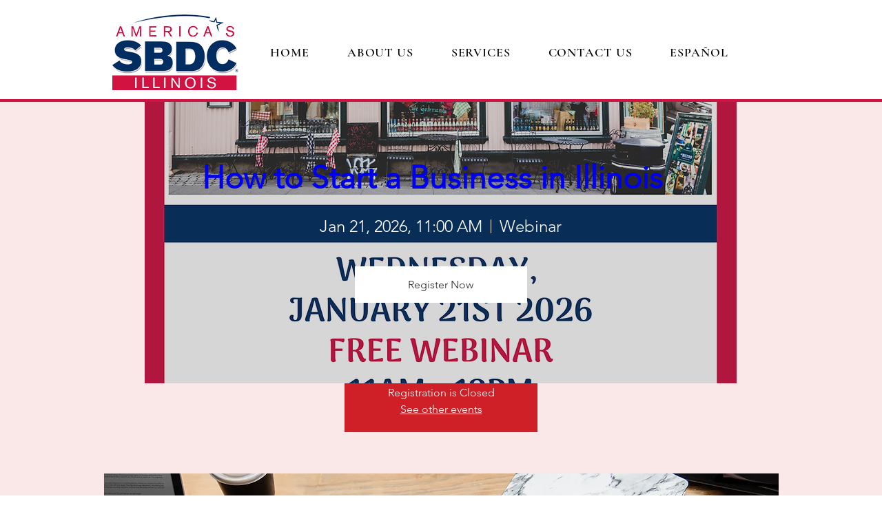

--- FILE ---
content_type: application/javascript
request_url: https://static.parastorage.com/services/events-viewer/1.4065.0/widgetViewerWidgetNoCss.bundle.min.js
body_size: 96816
content:
!function(e,t){"object"==typeof exports&&"object"==typeof module?module.exports=t(require("@wix/image-kit"),require("react"),require("react-dom"),require("lodash")):"function"==typeof define&&define.amd?define(["imageClientApi","react","reactDOM","lodash"],t):"object"==typeof exports?exports.widgetViewerWidgetNoCss=t(require("@wix/image-kit"),require("react"),require("react-dom"),require("lodash")):e.widgetViewerWidgetNoCss=t(e.__imageClientApi__,e.React,e.ReactDOM,e._)}("undefined"!=typeof self?self:this,(e,t,r,o)=>(()=>{var n,a,i,s={383(e,t,r){"use strict";r.d(t,{P:()=>n,Z:()=>a});var o=r(76312);const n={[o.QW.LIST_TITLE]:{preset:"Page-title",fontSize:36,mobileFontSize:28},[o.QW.TITLE]:{preset:"Body-M",fontSize:26,hoverFontSize:26,mobileFontSize:20,hoverMobileFontSize:20},[o.QW.DATE]:{preset:"Body-M",fontSize:16,hoverFontSize:16,mobileFontSize:16,hoverMobileFontSize:16},[o.QW.LOCATION]:{preset:"Body-M",fontSize:16,hoverFontSize:16,mobileFontSize:16,hoverMobileFontSize:16},[o.QW.DESCRIPTION]:{preset:"Body-M",fontSize:16,hoverFontSize:15,mobileFontSize:16,hoverMobileFontSize:15},[o.QW.LINK]:{preset:"Body-M",fontSize:14,hoverFontSize:14,mobileFontSize:14,hoverMobileFontSize:14}},a={...n,[o.QW.DESCRIPTION]:{...n[o.QW.DESCRIPTION],hoverFontSize:15}}},619(e,t,r){e.exports=r(96920)},1148(e,t,r){var o=r(24518),n=r(11618),a=Object.hasOwnProperty,i=Object.create(null);for(var s in o)a.call(o,s)&&(i[o[s]]=s);var l=e.exports={to:{},get:{}};function u(e,t,r){return Math.min(Math.max(t,e),r)}function c(e){var t=Math.round(e).toString(16).toUpperCase();return t.length<2?"0"+t:t}l.get=function(e){var t,r;switch(e.substring(0,3).toLowerCase()){case"hsl":t=l.get.hsl(e),r="hsl";break;case"hwb":t=l.get.hwb(e),r="hwb";break;default:t=l.get.rgb(e),r="rgb"}return t?{model:r,value:t}:null},l.get.rgb=function(e){if(!e)return null;var t,r,n,i=[0,0,0,1];if(t=e.match(/^#([a-f0-9]{6})([a-f0-9]{2})?$/i)){for(n=t[2],t=t[1],r=0;r<3;r++){var s=2*r;i[r]=parseInt(t.slice(s,s+2),16)}n&&(i[3]=parseInt(n,16)/255)}else if(t=e.match(/^#([a-f0-9]{3,4})$/i)){for(n=(t=t[1])[3],r=0;r<3;r++)i[r]=parseInt(t[r]+t[r],16);n&&(i[3]=parseInt(n+n,16)/255)}else if(t=e.match(/^rgba?\(\s*([+-]?\d+)(?=[\s,])\s*(?:,\s*)?([+-]?\d+)(?=[\s,])\s*(?:,\s*)?([+-]?\d+)\s*(?:[,|\/]\s*([+-]?[\d\.]+)(%?)\s*)?\)$/)){for(r=0;r<3;r++)i[r]=parseInt(t[r+1],0);t[4]&&(t[5]?i[3]=.01*parseFloat(t[4]):i[3]=parseFloat(t[4]))}else{if(!(t=e.match(/^rgba?\(\s*([+-]?[\d\.]+)\%\s*,?\s*([+-]?[\d\.]+)\%\s*,?\s*([+-]?[\d\.]+)\%\s*(?:[,|\/]\s*([+-]?[\d\.]+)(%?)\s*)?\)$/)))return(t=e.match(/^(\w+)$/))?"transparent"===t[1]?[0,0,0,0]:a.call(o,t[1])?((i=o[t[1]])[3]=1,i):null:null;for(r=0;r<3;r++)i[r]=Math.round(2.55*parseFloat(t[r+1]));t[4]&&(t[5]?i[3]=.01*parseFloat(t[4]):i[3]=parseFloat(t[4]))}for(r=0;r<3;r++)i[r]=u(i[r],0,255);return i[3]=u(i[3],0,1),i},l.get.hsl=function(e){if(!e)return null;var t=e.match(/^hsla?\(\s*([+-]?(?:\d{0,3}\.)?\d+)(?:deg)?\s*,?\s*([+-]?[\d\.]+)%\s*,?\s*([+-]?[\d\.]+)%\s*(?:[,|\/]\s*([+-]?(?=\.\d|\d)(?:0|[1-9]\d*)?(?:\.\d*)?(?:[eE][+-]?\d+)?)\s*)?\)$/);if(t){var r=parseFloat(t[4]);return[(parseFloat(t[1])%360+360)%360,u(parseFloat(t[2]),0,100),u(parseFloat(t[3]),0,100),u(isNaN(r)?1:r,0,1)]}return null},l.get.hwb=function(e){if(!e)return null;var t=e.match(/^hwb\(\s*([+-]?\d{0,3}(?:\.\d+)?)(?:deg)?\s*,\s*([+-]?[\d\.]+)%\s*,\s*([+-]?[\d\.]+)%\s*(?:,\s*([+-]?(?=\.\d|\d)(?:0|[1-9]\d*)?(?:\.\d*)?(?:[eE][+-]?\d+)?)\s*)?\)$/);if(t){var r=parseFloat(t[4]);return[(parseFloat(t[1])%360+360)%360,u(parseFloat(t[2]),0,100),u(parseFloat(t[3]),0,100),u(isNaN(r)?1:r,0,1)]}return null},l.to.hex=function(){var e=n(arguments);return"#"+c(e[0])+c(e[1])+c(e[2])+(e[3]<1?c(Math.round(255*e[3])):"")},l.to.rgb=function(){var e=n(arguments);return e.length<4||1===e[3]?"rgb("+Math.round(e[0])+", "+Math.round(e[1])+", "+Math.round(e[2])+")":"rgba("+Math.round(e[0])+", "+Math.round(e[1])+", "+Math.round(e[2])+", "+e[3]+")"},l.to.rgb.percent=function(){var e=n(arguments),t=Math.round(e[0]/255*100),r=Math.round(e[1]/255*100),o=Math.round(e[2]/255*100);return e.length<4||1===e[3]?"rgb("+t+"%, "+r+"%, "+o+"%)":"rgba("+t+"%, "+r+"%, "+o+"%, "+e[3]+")"},l.to.hsl=function(){var e=n(arguments);return e.length<4||1===e[3]?"hsl("+e[0]+", "+e[1]+"%, "+e[2]+"%)":"hsla("+e[0]+", "+e[1]+"%, "+e[2]+"%, "+e[3]+")"},l.to.hwb=function(){var e=n(arguments),t="";return e.length>=4&&1!==e[3]&&(t=", "+e[3]),"hwb("+e[0]+", "+e[1]+"%, "+e[2]+"%"+t+")"},l.to.keyword=function(e){return i[e.slice(0,3)]}},2396(e,t,r){"use strict";var o=r(80261),n={childContextTypes:!0,contextType:!0,contextTypes:!0,defaultProps:!0,displayName:!0,getDefaultProps:!0,getDerivedStateFromError:!0,getDerivedStateFromProps:!0,mixins:!0,propTypes:!0,type:!0},a={name:!0,length:!0,prototype:!0,caller:!0,callee:!0,arguments:!0,arity:!0},i={$$typeof:!0,compare:!0,defaultProps:!0,displayName:!0,propTypes:!0,type:!0},s={};function l(e){return o.isMemo(e)?i:s[e.$$typeof]||n}s[o.ForwardRef]={$$typeof:!0,render:!0,defaultProps:!0,displayName:!0,propTypes:!0},s[o.Memo]=i;var u=Object.defineProperty,c=Object.getOwnPropertyNames,d=Object.getOwnPropertySymbols,p=Object.getOwnPropertyDescriptor,f=Object.getPrototypeOf,g=Object.prototype;e.exports=function e(t,r,o){if("string"!=typeof r){if(g){var n=f(r);n&&n!==g&&e(t,n,o)}var i=c(r);d&&(i=i.concat(d(r)));for(var s=l(t),y=l(r),E=0;E<i.length;++E){var m=i[E];if(!(a[m]||o&&o[m]||y&&y[m]||s&&s[m])){var h=p(r,m);try{u(t,m,h)}catch(e){}}}}return t}},5079(e,t,r){"use strict";r.d(t,{N:()=>s});var o=r(6844),n=["white/black","black/white","primery-1","primery-2","primery-3"];function a(e){var t=e.colors,r=e.reference,a=e.opacity,i=void 0===a?1:a,s=t.find(function(e){var t,o,a,i;return(null!==(t=e.reference)&&void 0!==t?t:(o=e.name,a=o.split("_")[1],(i=Number(a))<=5?n[i-1]:"".concat("color-").concat(i-10)))===r})||null;return{opacity:i,value:(0,o.A)(null==s?void 0:s.value,i).rgb(),name:null==s?void 0:s.name}}var i={"color-fill-background-primary":"color-1","color-fill-background-secondary":"color-2","color-text-primary":"color-5","color-text-secondary":"color-4","color-action":"color-8","color-disabled":"color-29","color-title":"color-35","color-subtitle":"color-36","color-line":"color-37","button-color-fill-primary":"color-38","button-color-border-primary":"color-39","button-color-text-primary":"color-40","button-color-fill-primary-hover":"color-41","button-color-border-primary-hover":"color-42","button-color-text-primary-hover":"color-43","button-color-fill-primary-disabled":"color-44","button-color-border-primary-disabled":"color-45","button-color-text-primary-disabled":"color-46","button-color-fill-secondary":"color-47","button-color-border-secondary":"color-48","button-color-text-secondary":"color-49","button-color-fill-secondary-hover":"color-50","button-color-border-secondary-hover":"color-51","button-color-text-secondary-hover":"color-52","button-color-fill-secondary-disabled":"color-53","button-color-border-secondary-disabled":"color-54","button-color-text-secondary-disabled":"color-55","color-fill-base-1":"color-26","color-fill-base-2":"color-27","color-fill-base-shade-1":"color-28","color-fill-base-shade-2":"color-29","color-fill-base-shade-3":"color-30","color-fill-accent-1":"color-31","color-fill-accent-2":"color-32","color-fill-accent-3":"color-33","color-fill-accent-4":"color-34","color-custom-1":"color-13","color-custom-2":"color-16","color-custom-3":"color-17","color-custom-4":"color-19","color-custom-5":"color-20","color-custom-6":"color-21","color-custom-7":"color-22","color-custom-8":"color-23","color-custom-9":"color-24","color-custom-10":"color-25","color-custom-11":"color-26","color-custom-12":"color-27","color-custom-13":"color-28","color-custom-14":"color-29","color-custom-15":"color-30","color-custom-16":"color-31","color-custom-17":"color-32","color-custom-18":"color-33","color-custom-19":"color-34","color-custom-20":"color-35"},s=function(e,t){return function(r){var o=r.colors;return a({reference:i[e]||e,opacity:t,colors:o})}}},5513(e,t,r){"use strict";r.d(t,{x:()=>d});var o=r(70342),n=r(35432),a=r(24125),i=r(48195),s=r(32110),l=r(77325),u=r(88919),c=r(48451);const d=e=>{let{styleParams:t,isMobile:r,isRTL:d}=e;const p=e=>t.booleans[e.key]??t.numbers[e.key]??t.colors[e.key]??t.fonts[e.key],f=e=>{const t=e.key,o=p(e);if(r){const e=p(t+"Mobile");return o??e}return o},g=(0,l.i)(f,r),y=()=>{const e=f(u.default.listLayout);return e===a.AZ.GRID?a.AZ.NEW_GRID:e},E=e=>[a.GM.HOLLOW,a.GM.HOLLOW_ROUNDED].includes(e),m=e=>[a.GM.FULL_ROUNDED,a.GM.HOLLOW_ROUNDED].includes(e),h=()=>E(f(u.default.buttonsStyle)),v=()=>E(f(u.default.listButtonStyle)),N=()=>m(f(u.default.listButtonStyle)),b=()=>E(f(u.default.calendarRsvpButtonStyle)),T=()=>g.isMultiEventWidget()&&y()===a.AZ.CALENDAR,A=()=>r?g.isMobileCalendarLayout():T(),S=()=>E(f(u.default.todayButtonStyle)),C=()=>(g.isMultiEventWidget()||g.isFeaturedWidget())&&(y()===a.AZ.NEW_GRID||y()===a.AZ.GRID),R=()=>f(u.default.multiImageScaling)===n.o.FIT,D=()=>f(u.default.calendarImageScaling)===n.o.FIT,I=()=>f(u.default.showImage),O=()=>f(u.default.imageScaling)===n.o.FIT,L=()=>(f(u.default.multiImageRatio)?f(u.default.multiImageRatio):C()&&f(u.default.imageRatio)?f(u.default.imageRatio):V())===a.a9["1:1"],P=()=>f(u.default.listImageSize)===a.N6.SMALL,_=()=>f(u.default.listImageSize)===a.N6.MEDIUM,w=()=>P()?80:_()?140:200,V=()=>T()||r&&!C()?a.a9["16:9"]:a.a9["1:1"],B=()=>h()?"hollowButtonsFontColor":"fullButtonsFontColor",x=()=>h()?null:"buttonsBackgroundColor",M=()=>h()?"buttonsBorderColor":null,F=e=>p(e).underline?"none":"underline",k=(e,t,r,o,n)=>{if(!p(e))return"none";const a=e=>Math.round(10*e)/10,i=p(t),l=(0,s.t)(p(r)),u=a(Math.cos(l)*i*-1);return`${a(Math.sin(l)*i)}px ${u}px calc(var(--${o}) * 1px) rgb(var(--${n}))`},U=e=>{const t=p(e);return t===a.AO.LEFT?"left":t===a.AO.CENTER?"center":"right"},G=e=>{const t=p(e);return t===a.AO.LEFT?"start":t===a.AO.CENTER?"center":"end"},H=function(e,t){return void 0===t&&(t=!1),g.isEventBadgeOnImage(e,t)?"block":"none"},W=function(e,t){return void 0===t&&(t=!1),g.isEventBadgeInEventInfo(e,t)?"block":"none"},Y=e=>0===p(e)?p(u.default.calendarCellBorderWidth):0;return{CARD_MAX_WIDTH:"700",CARD_MIN_WIDTH:"200",listMainTitleVisibility:g.isListMainTitleEnabled()?"block":"none",listImageVisibility:g.isListImageEnabled()?"block":"none",listDescriptionVisibility:g.isListDescriptionEnabled()?"block":"none",listCountdownVisibility:g.isListCountdownEnabled()?"block":"none",listSocialBarVisibility:g.isListSocialShareEnabled()?"block":"none",listMembersVisibility:g.isListMembersEnabled()?"block":"none",firstPriorityEventBadgeOnImageVisibilityOld:H(c.A.FIRST_PRIORITY),secondPriorityEventBadgeOnImageVisibilityOld:H(c.A.SECOND_PRIORITY),thirdPriorityEventBadgeOnImageVisibilityOld:H(c.A.THIRD_PRIORITY),firstPriorityEventBadgeEventInfoVisibilityOld:W(c.A.FIRST_PRIORITY),secondPriorityEventBadgeEventInfoVisibilityOld:W(c.A.SECOND_PRIORITY),thirdPriorityEventBadgeEventInfoVisibilityOld:W(c.A.THIRD_PRIORITY),firstPriorityEventBadgeOnImageVisibility:H(c.A.FIRST_PRIORITY,!0),secondPriorityEventBadgeOnImageVisibility:H(c.A.SECOND_PRIORITY,!0),thirdPriorityEventBadgeOnImageVisibility:H(c.A.THIRD_PRIORITY,!0),firstPriorityEventBadgeEventInfoVisibility:W(c.A.FIRST_PRIORITY,!0),secondPriorityEventBadgeEventInfoVisibility:W(c.A.SECOND_PRIORITY,!0),thirdPriorityEventBadgeEventInfoVisibility:W(c.A.THIRD_PRIORITY,!0),listSocialBarVisibilityFlex:g.isListSocialShareEnabled()?"flex":"none",listShortDateLocationAlignment:(()=>{switch(f(u.default.listAlignment)){case a.hz.LEFT:return d?"flex-end":"flex-start";case a.hz.CENTER:return"center";case a.hz.RIGHT:return d?"flex-start":"flex-end"}})(),listTextAlignment:U(u.default.listAlignment),listImageAspectRatio:L()?"100":"56.25",calendarImageAspectRatio:f(u.default.calendarImageRatio)===a.a9["1:1"]?"100":"56.25",listImageFixedWidth:L()?w():P()?142:_()?249:355,listImageFixedHeight:w(),listAdditionalInfoVisibility:g.isListAdditionalComponentsVisible()?"block":"none",listAdditionalInfoVisibilityArrow:g.isListAdditionalComponentsVisible()?"inline-flex":"none",isListTextAlignmentLeft:f(u.default.listAlignment)===a.hz.LEFT?"1":"0",isListTextAlignmentRight:f(u.default.listAlignment)===a.hz.RIGHT?"1":"0",sideBySideImageDirectionEven:f(u.default.listImageLayout)===a.uT.LEFT?"row":"row-reverse",sideBySideImageDirectionOdd:f(u.default.listImageLayout)===a.uT.RIGHT?"row-reverse":"row",sideBySideMinimumItemWidth:g.isListImageEnabled()?"480px":"320px",multiContainImageVisibility:R()?"flex":"none",calendarContainImageVisibility:D()?"flex":"none",multiCoverImageVisibility:R()?"none":"flex",calendarCoverImageVisibility:D()?"none":"flex",singleContainImageVisibility:O()?"flex":"none",singleCoverImageVisibility:O()?"none":"flex",calendarEventTitleLineClamp:(Number(null==(z=f(u.default.calendarCellEventNameFont).size)?void 0:z.replace("px",""))||14)<16?"2":"1",ribbonBottomMargin:g.isListCountdownEnabled()?"12":"20",mobileCompactRibbonBottomMargin:g.isListCountdownEnabled()?"8":"12",sideBySideMaxItemHeight:g.isFixedItemHeight()?"none":"500px",sideBySideMinItemHeight:g.isFixedItemHeight()?"0px":"500px",onImageMaxHeight:g.isFixedItemHeight()?"none":"528px",onImageMinHeight:g.isFixedItemHeight()?"none":"232px",fixedItemHeight:g.isFixedItemHeight()&&!r?"calc(var(--itemFixedHeight) * 1px)":"auto",multiButtonFontHoverTextDecoration:F(v()?u.default.listHollowButtonFontV2:u.default.listFullButtonFontV2),singleButtonFontHoverTextDecoration:F(h()?u.default.hollowButtonsFont:u.default.fullButtonsFont),...(0,i.h)("singleButtonFont",h()?"hollowButtonsFont":"fullButtonsFont"),...(0,i.H)("singleButtonColor",B()),...(0,i.H)("singleOnImageButtonColor",I()?h()?"onImageHollowButtonsFontColor":"onImageFullButtonsFontColor":B()),...(0,i.H)("singleButtonBackgroundColor",x()),...(0,i.H)("singleOnImageButtonBackgroundColor",I()?h()?null:"onImageButtonsBackgroundColor":x()),...(0,i.H)("singleButtonBorderColor",M()),...(0,i.H)("singleOnImageButtonBorderColor",I()?h()?"onImageButtonsBorderColor":null:M()),singleButtonBorderWidth:h()?"var(--buttonsBorderWidth)":"0",singleButtonBorderRadius:m(f(u.default.buttonsStyle))?"var(--roundedButtonsBorderRadius)":"var(--buttonsBorderRadius)",...(0,i.h)("multiButtonFont",v()?"listHollowButtonFontV2":"listFullButtonFontV2"),...(0,i.H)("multiButtonColor",v()?"listHollowButtonFontColor":"listFullButtonFontColor"),...(0,i.H)("multiButtonBackgroundColor",v()?null:"listButtonBackgroundColor"),...(0,i.H)("multiButtonBorderColor",v()?"listButtonBorderColor":null),...(0,i.H)("multiButtonBorderHoverColor",v()?"listButtonHoverColor":null),...(0,i.H)("multiButtonBackgroundHoverColor",v()?null:"listButtonHoverColor"),multiButtonBorderWidth:v()?"var(--listButtonBorderWidth)":"0",multiButtonBorderRadius:N()?"var(--listRoundedButtonBorderRadius)":"var(--listButtonBorderRadius)",...(0,i.H)("listLoadMoreContainerBackgroundColor",(g.isMultiEventWidget()||g.isFeaturedWidget())&&y()===a.AZ.LIST&&f(u.default.listLayoutType)===a.vP.STRIPS?null:"listItemBackgroundColor"),...(0,i.h)("mobileTodayButtonFont",v()?"listHollowButtonFontV2":"listFullButtonFontV2"),...(0,i.H)("mobileTodayButtonColor",v()?"listHollowButtonFontColor":"listButtonBackgroundColor"),...(0,i.H)("mobileTodayButtonBorderColor",v()?"listButtonBorderColor":"listButtonBackgroundColor"),mobileTodayButtonBorderWidth:v()?"var(--listButtonBorderWidth)":"1",mobileTodayButtonBorderRadius:N()?"var(--listRoundedButtonBorderRadius)":"var(--listButtonBorderRadius)",...(0,i.h)("calendarRsvpButtonFont",b()?"calendarHollowRsvpButtonFont":"calendarFullRsvpButtonFont"),...(0,i.H)("calendarRsvpButtonColor",b()?"calendarHollowRsvpButtonFontColor":"calendarFullRsvpButtonFontColor"),...(0,i.H)("calendarRsvpButtonBackgroundColor",b()?null:"calendarFullRsvpButtonBackgroundColor"),...(0,i.H)("calendarRsvpButtonBorderColor",b()?"calendarHollowRsvpButtonBorderColor":null),...(0,i.H)("calendarRsvpButtonBorderHoverColor",b()?"calendarRsvpButtonHoverColor":null),...(0,i.H)("calendarRsvpButtonBackgroundHoverColor",b()?null:"calendarRsvpButtonHoverColor"),calendarRsvpButtonBorderWidth:b()?"var(--calendarRsvpButtonBorderWidth)":"0",calendarRsvpButtonBorderRadius:m(f(u.default.calendarRsvpButtonStyle))?"var(--calendarRoundedRsvpButtonBorderRadius)":"var(--calendarRsvpButtonBorderRadius)",calendarRsvpButtonFontHoverTextDecoration:F(b()?u.default.calendarHollowRsvpButtonFont:u.default.calendarFullRsvpButtonFont),...(0,i.h)("todayButtonResolvedFont",S()?"todayHollowButtonFont":"todayButtonFont"),...(0,i.H)("todayButtonResolvedColor",S()?"todayHollowButtonColor":"todayButtonColor"),...(0,i.H)("todayButtonResolvedBackgroundColor",S()?null:"todayButtonBackgroundColor"),...(0,i.H)("todayButtonResolvedBorderColor",S()?"todayButtonBorderColor":null),todayButtonResolvedBorderWidth:S()?"var(--todayButtonBorderWidth)":"0",todayButtonResolvedBorderRadius:m(f(u.default.todayButtonStyle))?"var(--todayRoundedButtonBorderRadius)":"var(--todayButtonBorderRadius)",todayButtonHoverTextDecoration:F(S()?u.default.todayHollowButtonFont:u.default.todayButtonFont),...(0,i.H)("todayButtonBorderHoverColor",S()?"todayButtonHoverColor":null),...(0,i.H)("todayButtonBackgroundHoverColor",S()?null:"todayButtonHoverColor"),listDateVisibility:g.isListDateVisible()?"block":"none",listLocationVisibility:g.isListLocationVisible()?"block":"none",listShortDateLocationDividerVisibility:g.isListDateVisible()&&g.isListLocationVisible()?"initial":"none",listShortDateLocationVisibility:g.isListShortDateLocationVisible()?"block":"none",listFullDateLocationVisibility:g.isListFullDateLocationVisible()?"block":"none",listExtraInfoDateVisibility:g.isListExtraInfoDateVisible()?"block":"none",listExtraInfoLocationVisibility:g.isListExtraInfoLocationVisible()?"block":"none",listShortDateVisibility:g.isListShortDateVisible()?"block":"none",listFullDateVisibility:g.isListFullDateVisible()?"block":"none",listShortLocationVisibility:g.isListShortLocationVisible()?"block":"none",listFullLocationVisibility:g.isListFullLocationVisible()?"block":"none",listExtraInfoDateLocationVisibility:g.isListExtraInfoDateOrLocationVisible()?"block":"none",cardColorScheme:(0,o.cP)(f(u.default.listItemBackgroundColor))?"dark":"light",onImageColorScheme:(0,o.cP)(f(u.default.eventTitleColorV2))?"light":"dark",eventBoxShadow:k(u.default.eventBoxShadowVisible,u.default.eventBoxShadowDistance,u.default.eventBoxShadowAngle,"eventBoxShadowBlur","eventBoxShadowColor"),calendarHeaderBoxShadow:k(u.default.calendarHeaderBoxShadowVisible,u.default.calendarHeaderBoxShadowDistance,u.default.calendarHeaderBoxShadowAngle,"calendarHeaderBoxShadowBlur","calendarHeaderBoxShadowColor"),calendarGridBoxShadow:k(u.default.calendarGridBoxShadowVisible,u.default.calendarGridBoxShadowDistance,u.default.calendarGridBoxShadowAngle,"calendarGridBoxShadowBlur","calendarGridBoxShadowColor"),calendarCellBoxShadow:k(u.default.calendarCellBoxShadowVisible,u.default.calendarCellBoxShadowDistance,u.default.calendarCellBoxShadowAngle,"calendarCellBoxShadowBlur","calendarCellBoxShadowColor"),calendarEventPopupBoxShadow:k(u.default.calendarEventPopupBoxShadowVisible,u.default.calendarEventPopupBoxShadowDistance,u.default.calendarEventPopupBoxShadowAngle,"calendarEventPopupBoxShadowBlur","calendarEventPopupBoxShadowColor"),calendarEventListPopupBoxShadow:k(u.default.calendarEventListPopupBoxShadowVisible,u.default.calendarEventListPopupBoxShadowDistance,u.default.calendarEventListPopupBoxShadowAngle,"calendarEventListPopupBoxShadowBlur","calendarEventListPopupBoxShadowColor"),listVerticalFlexAlignment:(()=>{const e=p(u.default.listTextVerticalAlignment);return e===a.f9.TOP?"start":e===a.f9.CENTER?"center":"end"})(),listVerticalAlignmentMargins:(()=>{const e=p(u.default.listTextVerticalAlignment);return e===a.f9.TOP?"0 0 auto 0":e===a.f9.CENTER?"auto 0":"auto 0 0 0"})(),onImageCardRows:f(u.default.onImageCardHeightBehavior)===a.Si.FIXED?"1fr":"initial",eventBadgeVerticalAlignOld:p(u.default.eventBadgeVerticalAlignment)===a.f9.TOP?"start":"end",eventBadgeHorizontalAlignOld:U(u.default.eventBadgeHorizontalAlignment),eventBadgeVerticalAlign:(()=>{const e=A()?u.default.calendarEventBadgeVerticalAlignment:u.default.eventBadgeVerticalAlignment;return p(e)===a.f9.TOP?"start":"end"})(),eventBadgeHorizontalAlign:U(A()?u.default.calendarEventBadgeHorizontalAlignment:u.default.eventBadgeHorizontalAlignment),calendarWeekdaysHorizontalAlign:U(u.default.calendarWeekdaysHorizontalAlignment),calendarCellDotSelfAlign:G(u.default.calendarCellHorizontalAlignment),calendarCellHorizontalAlign:U(u.default.calendarCellHorizontalAlignment),calendarCellHorizontalMargin:Y(u.default.calendarGridHorizontalGap),calendarCellVerticalMargin:Y(u.default.calendarGridVerticalGap),calendarCellTodayBorderWidth:p(u.default.calendarCellBorderWidthNew)||1,calendarPopupHorizontalAlign:U(u.default.calendarPopupHorizontalAlignment),calendarPopupShareIconsAlign:G(u.default.calendarPopupHorizontalAlignment),linkFontV2HoverTextDecoration:F(u.default.linkFontV2),compactTextsFontHoverTextDecoration:F(u.default.compactTextsFont),calendarCellEventNameFontHoverTextDecoration:F(u.default.calendarCellEventNameFont),calendarEventPopupMembersFontHoverTextDecoration:F(u.default.calendarEventPopupMembersFont),calendarEventListPopupEventNameHoverTextDecoration:F(u.default.calendarEventListPopupEventNameFont),calendarEventPopupEventNameHoverTextDecoration:F(u.default.calendarEventPopupEventNameFont),calendarHeaderDatePickerButtonHoverTextDecoration:F(u.default.calendarHeaderDatePickerButtonFont),calendarHeaderCategoryButtonHoverTextDecoration:F(u.default.calendarHeaderCategoryButtonFont)};var z}},6423(e,t,r){"use strict";r.d(t,{$0:()=>f,$A:()=>M,$Q:()=>V,Bp:()=>ee,EK:()=>H,Ft:()=>m,G9:()=>B,HJ:()=>D,Hr:()=>L,Hv:()=>G,I5:()=>Y,Iy:()=>j,JB:()=>x,L3:()=>J,Lh:()=>W,OU:()=>ie,Ov:()=>_,QP:()=>b,Rr:()=>A,S6:()=>z,Sg:()=>y,TY:()=>Q,V1:()=>p,X9:()=>R,XB:()=>N,Xx:()=>g,bN:()=>re,cM:()=>k,dw:()=>te,e:()=>Z,eX:()=>ae,gD:()=>ne,h1:()=>K,h8:()=>U,hZ:()=>O,mc:()=>h,od:()=>$,q$:()=>v,qS:()=>d,r1:()=>oe,st:()=>F,tB:()=>T,tc:()=>E,tw:()=>q,xB:()=>C,yp:()=>S});var o=r(11700),n=r(43917),a=r(24125),i=r(17024),s=r(30404),l=r(97100),u=r(91621),c=r(16929);const d=e=>e.settings.imageWidth,p=e=>e.settings.imageGridPosition,f=e=>e.settings.imagePosition,g=e=>e.settings.verticalImagePosition,y=e=>e.settings.alignment,E=e=>e.settings.contentAlignment,m=e=>e.settings.oneButtonWidth,h=e=>e.settings.buttonHeight,v=e=>e.settings.verticalDividerWidth,N=e=>e.settings.verticalDividerHeight,b=e=>e.settings.horizontalDividerWidth,T=e=>e.settings.horizontalDividerHeight,A=e=>e.settings.compactHorizontalDividerWidth,S=e=>e.settings.compactHorizontalDividerHeight,C=e=>(0,u.VF)(e)&&R(e)===a.mY.FULL,R=e=>e.settings.widgetLayout,D=e=>(0,u.VF)(e)&&R(e)===a.mY.VERTICAL,I=e=>e.settings.showMembers,O=e=>e.settings.showLocation,L=e=>e.settings.locationAndDateFormat===a.P1.HORIZONTAL,P=e=>e.settings.showDescription,_=e=>e.settings.showDate,w=e=>e.settings.locationAndDateFormat===a.P1.COMPACT,V=e=>(0,u.VF)(e)&&R(e)===a.mY.BUTTON_ONLY,B=e=>e.settings.dateAndLocationMarginBottom,x=e=>{return t=(0,u.AV)(e),(0,u.VF)(t)&&R(t)===a.mY.BACKGROUND&&F(e);var t},M=e=>{const t=(0,l.DP)(e);return V((0,u.AV)(e))||((e,t)=>!(k(e)||U(e)||G(e)||W(e)||Y(e)||z(e)||(0,u.Zk)(e,t)))(e,t)},F=e=>{const t=(0,l.DP)(e);return(0,u.AV)(e).settings.showImage&&(0,n.e_)(t)&&!M(e)},k=e=>{const t=(0,u.AV)(e);return(e=>e.settings.showCountdown)(t)&&!(0,n.PN)((0,l.DP)(e))&&!V(t)},U=e=>{const t=(0,u.AV)(e);return(e=>e.settings.showTitle)(t)&&!V(t)},G=e=>{const t=(0,u.AV)(e);return P(t)&&!!(0,n.$X)((0,l.DP)(e))&&!V(t)},H=(e,t)=>{const r=(0,u.AV)(e),a=(0,n.U$)(t)?!!(0,c.Y)(e,(0,n._s)(t)):(0,o.q4)(t.totalGuests,(0,n.ee)(t));return(0,s.uy)(e)&&(0,n.iu)(t)&&!V(r)&&(a&&I(r)||(e=>(0,i.sb)(e)&&I((0,u.AV)(e)))(e))},W=e=>{const t=(0,u.AV)(e);return _(t)&&!V(t)},Y=e=>{const t=(0,u.AV)(e);return O(t)&&!V(t)},z=e=>{const t=(0,u.AV)(e);return(e=>e.settings.showShareOptions)(t)&&!V(t)},K=e=>{const t=(0,u.AV)(e);return(e=>e.settings.showCompactDividers)(t)&&P(t)&&j(e)},j=e=>w((0,u.AV)(e))&&X(e),Z=e=>(0,u.AV)(e).settings.showLabels,X=e=>W(e)||Y(e),q=e=>!w((0,u.AV)(e))&&X(e),$=e=>(0,i.Fr)(e)?G(e)?40:30:B((0,u.AV)(e)),Q=e=>(0,i.Fr)(e)?42:(0,u.AV)(e).settings.countdownMarginBottom,J=e=>{const t=(0,u.AV)(e);return(e=>e.settings.showFullDividers)(t)&&L(t)&&W(e)&&Y(e)},ee=e=>{const t=(0,u.AV)(e);return(e=>e.settings.showHorizontalDividers)(t)&&(e=>e.settings.locationAndDateFormat===a.P1.VERTICAL)(t)},te=e=>{const t=(0,u.AV)(e);return(0,i.Fr)(e)?w(t)?54:42:(e=>e.settings.descriptionMarginBottom)(t)},re=e=>(0,i.Fr)(e)?W(e)||Y(e)||G(e)?30:50:(0,u.AV)(e).settings.titleMarginBottom,oe=e=>{const t=(0,u.AV)(e);return(0,i.Fr)(e)?L(t)?0:Z(e)?40:24:L(t)?0:(e=>e.settings.dateMarginBottom)(t)},ne=e=>M(e)?0:(0,u.AV)(e).settings.rsvpMarginBottom,ae=e=>{const t=(0,u.AV)(e);return L(t)?0:(e=>e.settings.locationMarginBottom)(t)},ie=e=>(0,u.AV)(e).settings.showRSVPTitle},6844(e,t,r){"use strict";r.d(t,{A:()=>i});var o=r(55823),n=r(1148),a=r.n(n);const i=function(e,t){var r,n,i;if(e){var s=a().get(e);if(null===s)throw new Error("Unable to parse color from string: "+e);n=s.value.slice(0,3),i=null!==(r=s.value[3])&&void 0!==r?r:1}else n=[0,0,0],i=1;return{rgb:function(){var e;return(e=a().to).rgb.apply(e,(0,o.fX)((0,o.fX)([],n,!1),[null!=t?t:i],!1))},hex:function(){return e=n,t=(((255&Math.round(e[0]))<<16)+((255&Math.round(e[1]))<<8)+(255&Math.round(e[2]))).toString(16).toUpperCase(),"000000".substring(t.length)+t;var e,t},opacity:function(){return null!=t?t:i}}}},7183(e){"use strict";e.exports="SECRET_DO_NOT_PASS_THIS_OR_YOU_WILL_BE_FIRED"},7424(e,t,r){"use strict";var o,n,a,i,s,l,u,c,d,p;r.d(t,{a3:()=>u}),function(e){e[e.DETAILS_PAGE_ENABLED=1]="DETAILS_PAGE_ENABLED",e[e.DETAILS_PAGE_DISABLED=2]="DETAILS_PAGE_DISABLED"}(o||(o={})),function(e){e[e.LEFT=1]="LEFT",e[e.CENTER=2]="CENTER",e[e.RIGHT=3]="RIGHT"}(n||(n={})),function(e){e[e.HOLLOW=1]="HOLLOW",e[e.HOLLOW_ROUNDED=2]="HOLLOW_ROUNDED",e[e.FULL=3]="FULL",e[e.FULL_ROUNDED=4]="FULL_ROUNDED"}(a||(a={})),function(e){e[e.TOP_LEFT=1]="TOP_LEFT",e[e.TOP_CENTER=2]="TOP_CENTER",e[e.TOP_RIGHT=3]="TOP_RIGHT",e[e.CENTER_LEFT=4]="CENTER_LEFT",e[e.CENTER=5]="CENTER",e[e.CENTER_RIGHT=6]="CENTER_RIGHT",e[e.BOTTOM_LEFT=7]="BOTTOM_LEFT",e[e.BOTTOM_CENTER=8]="BOTTOM_CENTER",e[e.BOTTOM_RIGHT=9]="BOTTOM_RIGHT"}(i||(i={})),function(e){e[e["16:9"]=1]="16:9",e[e["1:1"]=2]="1:1"}(s||(s={})),function(e){e[e.SMALL=1]="SMALL",e[e.MEDIUM=2]="MEDIUM"}(l||(l={})),function(e){e[e.SINGLE=1]="SINGLE",e[e.LIST=2]="LIST",e[e.FEATURED=3]="FEATURED"}(u||(u={})),function(e){e[e.CLASSIC=1]="CLASSIC",e[e.SIDE_BY_SIDE=2]="SIDE_BY_SIDE"}(c||(c={})),function(e){e[e.LEFT=1]="LEFT",e[e.RIGHT=2]="RIGHT"}(d||(d={})),function(e){e[e.LIST=1]="LIST",e[e.CARDS=2]="CARDS"}(p||(p={}))},7532(e,t,r){"use strict";var o;r.d(t,{f:()=>o}),function(e){e[e.SCHEDULED=0]="SCHEDULED",e[e.STARTED=1]="STARTED",e[e.ENDED=2]="ENDED",e[e.CANCELED=3]="CANCELED",e[e.DRAFT=4]="DRAFT"}(o||(o={}))},8500(e,t,r){e.exports=r(16252).memoize},10490(e,t,r){"use strict";r.r(t),r.d(t,{classes:()=>n,cssStates:()=>u,keyframes:()=>a,layers:()=>i,namespace:()=>o,st:()=>d,stVars:()=>s,style:()=>c,vars:()=>l});var o="ogFsjS7",n={root:"sHfwf_U"},a={},i={},s={},l={},u=r.stc.bind(null,o),c=r.sts.bind(null,o),d=c},10531(e,t,r){"use strict";r.d(t,{X:()=>o.X});var o=r(36698)},11011(e,t,r){"use strict";r.d(t,{h:()=>o});let o=function(e){return e[e.DEFAULT=1]="DEFAULT",e[e.PREVIOUS=2]="PREVIOUS",e[e.NEXT=3]="NEXT",e}({})},11567(e){e.exports=function(e){if(void 0===e)throw new ReferenceError("this hasn't been initialised - super() hasn't been called");return e},e.exports.__esModule=!0,e.exports.default=e.exports},11618(e,t,r){"use strict";var o=r(99346),n=Array.prototype.concat,a=Array.prototype.slice,i=e.exports=function(e){for(var t=[],r=0,i=e.length;r<i;r++){var s=e[r];o(s)?t=n.call(t,a.call(s)):t.push(s)}return t};i.wrap=function(e){return function(){return e(i(arguments))}}},11700(e,t,r){"use strict";var o;r.d(t,{oG:()=>c,$O:()=>n,k:()=>f,HV:()=>s,q4:()=>u}),function(e){e[e.YES=0]="YES",e[e.NO=1]="NO",e[e.WAITING=2]="WAITING"}(o||(o={}));const n=(e=[],t,r,o,n)=>{if(n&&!e.length&&!t)return[{},{}];const s=a(e,r);return[...s,...i(t,o,s.length)]},a=(e=[],t)=>(t&&(e=e.filter(e=>e.rsvpStatus===o.YES)),e.map(e=>({name:e.nickname,src:e.imageUrl}))),i=(e,t,r)=>{const o=l(e),n=Math.min(t,o),a=[];for(;a.length<n-r;)a.push({});return a},s=(e,t)=>{const r=l(e)-t;return r>0?r:0},l=e=>"number"==typeof e?e:e.YES||0,u=(e,t)=>t?!!e?.YES:!!e,c=(e=[],t,r,o)=>{if(o&&!e.length&&!t)return[{},{}];const n=d(e);return[...n,...p(t,r,n.length)]},d=(e=[])=>e.map(e=>({name:e.nickname,src:e.imageUrl})),p=(e,t,r)=>{const o=Math.min(t,e),n=[];for(;n.length<o-r;)n.push({});return n},f=(e,t)=>{const r=e-t;return r>0?r:0}},13974(e,t,r){"use strict";r.d(t,{s:()=>d});var o=r(72155),n=r(92036),a=r(61322),i=r(17147),s=r(90921),l=r(5079),u=r(24125),c=r(52271);const d=()=>{const e=(0,i.K)("listHeaderTitleFont",{type:s.N.Font,getDefaultValue:(0,c.L)("Body-M",{size:26})}),t=(0,i.K)("listHeaderTitleColor",{type:s.N.Color,getDefaultValue:(0,l.N)("color-5")});return(0,i.D)({listHeaderTitleFont:e,listHeaderTitleColor:t,listHeaderLocationFont:{type:s.N.Font,getDefaultValue:(0,c.L)("Body-M",{size:16})},cardLocationAndDateFontSize:{type:s.N.Number,getDefaultValue:()=>16},listContentTitleColor:{type:s.N.Color,getDefaultValue:(0,l.N)("color-8"),metadata:{type:o.s.color,defaultValue:(0,a.kq)(n.zs.WstLinksAndActionsColor)}},listHeaderDateTimeFont:{type:s.N.Font,getDefaultValue:t=>({...t.getStyleParamValue(e),size:16})},listHeaderDateTimeColor:{type:s.N.Color,getDefaultValue:e=>{let{getStyleParamValue:r}=e;return r(t)},metadata:{type:o.s.color,defaultValue:(0,a.kq)(n.zs.WstParagraph2Color)}},listContentTextColor:{type:s.N.Color,getDefaultValue:(0,l.N)("color-5"),metadata:{type:o.s.color,defaultValue:(0,a.kq)(n.zs.WstParagraph2Color)}},listContentTextFont:{type:s.N.Font,getDefaultValue:(0,c.L)("Body-M",{size:14})},cardDescriptionFontSize:{type:s.N.Number,getDefaultValue:()=>15},listHeaderTitleFontSizeCompactMobile:{type:s.N.Number,getDefaultValue:()=>16},listDateFontSizeCompactMobile:{type:s.N.Number,getDefaultValue:()=>14},listLocationFontSizeCompactMobile:{type:s.N.Number,getDefaultValue:()=>14},listHeaderTitleFontSizeMobile:{type:s.N.Number,getDefaultValue:()=>20},listDateFontSizeMobile:{type:s.N.Number,getDefaultValue:()=>16},listContentTextFontSizeMobile:{type:s.N.Number,getDefaultValue:()=>16},cardDescriptionFont:{type:s.N.Font,getDefaultValue:(0,c.L)("Body-M",{size:16})},listGeneralTitleFontSizeMobile:{type:s.N.Number,getDefaultValue:()=>28},listGeneralTitleFont:{type:s.N.Font,getDefaultValue:e=>(0,c.L)("Page-title",{size:36})(e)},listHeaderLocationColor:{type:s.N.Color,getDefaultValue:(0,l.N)("color-5"),metadata:{type:o.s.color,defaultValue:(0,a.kq)(n.zs.WstParagraph2Color)}},listFullButtonFont:{type:s.N.Font,getDefaultValue:(0,c.L)("Body-M",{size:16})},listHollowButtonFont:{type:s.N.Font,getDefaultValue:(0,c.L)("Body-M",{size:16})},listButtonFontSizeMobile:{type:s.N.Number,getDefaultValue:()=>16},listButtonFontSizeCompactMobile:{type:s.N.Number,getDefaultValue:()=>14},listShowDate:{type:s.N.Boolean,getDefaultValue:()=>!0},listShowVenueName:{type:s.N.Boolean,getDefaultValue:()=>!0},listShowFullDate:{type:s.N.Boolean,getDefaultValue:()=>!0},listShowLocation:{type:s.N.Boolean,getDefaultValue:()=>!0},listLocationAndDateFormat:{type:s.N.Number,getDefaultValue:()=>u.aL.COMPACT},cardLocationAndDateFormat:{type:s.N.Number,getDefaultValue:()=>u.aL.COMPACT},cardMargins:{type:s.N.Number,getDefaultValue:()=>20},sideBySideLayoutMargins:{type:s.N.Number,getDefaultValue:()=>30},listStripWidth:{type:s.N.Number,getDefaultValue:()=>20},cardBackgroundColor:{type:s.N.Color,getDefaultValue:(0,l.N)("color-1",1),metadata:{type:o.s.color,defaultValue:(0,a.kq)(n.zs.WstPrimaryBackgroundColor)}},cardsBackgroundColor:{type:s.N.Color,getDefaultValue:(0,l.N)("color-1",0),metadata:{type:o.s.color,defaultValue:(0,a.kq)(n.zs.WstPrimaryBackgroundColor)}},listBackgroundColor:{type:s.N.Color,getDefaultValue:(0,l.N)("color-1",1),metadata:{type:o.s.color,defaultValue:(0,a.kq)(n.zs.WstPrimaryBackgroundColor)}},cardBorderColor:{type:s.N.Color,getDefaultValue:(0,l.N)("color-2",1),metadata:{type:o.s.borderColor,defaultValue:(0,a.kq)(n.zs.WstSecondaryBackgroundColor)}},listDividerColor:{type:s.N.Color,getDefaultValue:(0,l.N)("color-2",1),metadata:{type:o.s.borderColor,defaultValue:(0,a.kq)(n.zs.WstSecondaryBackgroundColor)}},cardBorderWidth:{type:s.N.Number,getDefaultValue:()=>1},listDividerWidth:{type:s.N.Number,getDefaultValue:()=>1},listBorderColor:{type:s.N.Color,getDefaultValue:(0,l.N)("color-2",1),metadata:{type:o.s.borderColor,defaultValue:(0,a.kq)(n.zs.WstSecondaryBackgroundColor)}},listBorderWidth:{type:s.N.Number,getDefaultValue:()=>0}})}},15104(e,t,r){"use strict";r.d(t,{Ui:()=>f,hm:()=>y,pR:()=>d,yI:()=>g});var o=r(5079),n=r(24125),a=r(52271),i=r(88919),s=r(18543),l=r(76312),u=r(383);const c=e=>{var t;let{params:r,widgetText:o,map:a}=e;const{getStyleParamValue:u,isMobile:c,dimensions:d}=r,p=null==d?void 0:d.width,f=u(i.widgetStyles.listLayout);if((0,s.e$)(f,p,c))return a.mobile[n.KA.FULL][o];if(c){var g,y,E;const e=u(i.widgetStyles.mobileWidgetLayoutNew),t=u(i.widgetStyles.mobileWidgetListLayoutType);return(0,s.jO)(e)?a.mobile[l.XW.GRID][o]:(0,s.YH)(e,t)?null==(g=a.mobile[n.KA.STRIPS])?void 0:g[o]:(0,s.UE)(e,t)?null==(y=a.mobile[n.KA.FULL])?void 0:y[o]:(0,s.mM)(e,t)?null==(E=a.mobile[n.KA.DAILY])?void 0:E[o]:null}return null==(t=a.desktop[f])?void 0:t[o]},d=e=>{let{params:t,widgetText:r,hover:o,defaultParam:n,map:d}=e;const{getStyleParamValue:f,isMobile:g}=t,y=f(i.widgetStyles.listLayout),E=((0,s.yE)(y)?u.Z:u.P)[r],m=p(E,g,o),{font:h,size:v,hoverFont:N,hoverSize:b,staticFontSize:T,hoverStaticFontSize:A,style:S}=c({params:t,widgetText:r,map:d})??{},[C,R,D]=o?[N,b,A]:[h,v,T],I=C&&f(C),O=D??(R&&f(R));if(I){const{value:e,preset:r,...o}=I;return O?(0,a.L)(E.preset,{...o,size:O,style:{...o.style,...S}})(t):I}if(o&&n){const e=f(n),{value:r,preset:o,...i}=e;return O?(0,a.L)(E.preset,{...i,size:O,style:{...i.style,...S}})(t):e}return(0,a.L)(E.preset,{size:O??m,style:{...l.KY,...S}})(t)},p=(e,t,r)=>{const{fontSize:o,mobileFontSize:n,hoverFontSize:a,hoverMobileFontSize:i}=e;return t?r?i:n:r?a:o},f=e=>{let{params:t,widgetText:r,hover:n,defaultParam:a,map:l}=e;const{getStyleParamValue:u,isMobile:d}=t,p=u(i.widgetStyles.listLayout),f=u(i.widgetStyles.mobileWidgetLayoutNew),g=u(i.widgetStyles.listShowImage),y=d?(0,s.VP)(f):(0,s.xW)(p),{color:E,hoverColor:m}=c({params:t,widgetText:r,map:l})??{},h=n?m:E,v=h&&u(h);return v||(n&&a?u(a):y&&g?(0,o.N)("color-1")(t):(0,o.N)("color-5")(t))},g=(e,t)=>{const{getStyleParamValue:r,isMobile:n}=e,a=r(i.widgetStyles.listLayout),l=r(i.widgetStyles.mobileWidgetLayoutNew),u=n?(0,s.VP)(l):(0,s.xW)(a),c=r(i.widgetStyles.listShowImage);return u&&c?(0,o.N)("color-1")(e):(0,s.yE)(a)||(0,s.MT)(a)?r(t.listHeaderTitleColor):(0,s.Lv)(a)?r(t.listContentTextColor):(0,o.N)("color-5")(e)},y=e=>{let{params:t,fontParam:r,mobileSizeParam:o,mobileCompactSizeParam:n}=e;const{getStyleParamValue:l,isMobile:u}=t,c=l(r),d=l(o),p=l(n);if(u){const{value:e,preset:r,...o}=c,n=l(i.widgetStyles.mobileWidgetLayoutNew),u=l(i.widgetStyles.mobileWidgetListLayoutType),f=(0,s.YH)(n,u)?p:d;return(0,a.L)("Body-M",{...o,size:f})(t)}return c}},16252(e){"use strict";e.exports=o},16404(e,t,r){"use strict";r.r(t),r.d(t,{classes:()=>n,cssStates:()=>u,keyframes:()=>a,layers:()=>i,namespace:()=>o,st:()=>d,stVars:()=>s,style:()=>c,vars:()=>l});var o="oYHg0xj",n={root:"sZ3OD9H"},a={},i={},s={},l={},u=r.stc.bind(null,o),c=r.sts.bind(null,o),d=c},16929(e,t,r){"use strict";r.d(t,{Y:()=>o});const o=(e,t)=>{const r=((e,t)=>{const{totalGuests:r}=e.totalGuests??{};return null==r?void 0:r[t]})(e,t);return(null==r?void 0:r.attending)??0}},17024(e,t,r){"use strict";r.d(t,{Ck:()=>c,Fr:()=>s,IC:()=>u,JK:()=>n,M1:()=>i,Md:()=>a,sb:()=>l});var o=r(48797);const n=e=>(0,o.z)(e.environment.locale),a=e=>e.environment.timezone,i=e=>e.environment.seo,s=e=>e.environment.mobile,l=e=>e.environment.editor,u=e=>e.environment.site,c=(e,t)=>!s(e)&&(""===String(t.width)||"100%"===String(t.width)||t.left<106)},17147(e,t,r){"use strict";r.d(t,{D:()=>n,K:()=>a});var o=r(55823);function n(e){return Object.keys(e).reduce(function(t,r){return t[r]=(0,o.Cl)((0,o.Cl)({},e[r]),{key:e[r].key||r}),t},{})}var a=function(e,t){return(0,o.Cl)({key:e},t)}},17972(e,t,r){"use strict";r.r(t),r.d(t,{default:()=>sl});var o=r(60751),n=r.n(o);const a=new Map,i=e=>{const t=(r=e,Object.keys(r).filter(e=>void 0!==r[e]).sort().map(e=>`${e}=${r[e]}`).join("&"));var r;if(a.has(t))return a.get(t);const o=(({language:e,country:t,...r})=>{if(void 0===Intl?.NumberFormat)throw new Error("Intl.NumberFormat is not available.");const o=(e=>e.split("-")[0])(e),n=t?`${o}-${t}`:e;return Intl.NumberFormat(n,{style:"currency",...r})})(e);return a.set(t,o),o};i.cache=a;const s={AC:"%N%n%O%n%A%n%C%n%Z",AD:"%N%n%O%n%A%n%Z %C",AE:"%N%n%O%n%A%n%S",AF:"%N%n%O%n%A%n%C%n%Z",AI:"%N%n%O%n%A%n%C%n%Z",AL:"%N%n%O%n%A%n%Z%n%C",AM:"%N%n%O%n%A%n%Z%n%C%n%S",AR:"%N%n%O%n%A%n%Z %C%n%S",AS:"%N%n%O%n%A%n%C %S %Z",AT:"%O%n%N%n%A%n%Z %C",AU:"%O%n%N%n%A%n%C %S %Z",AX:"%O%n%N%n%A%n%Z %C%n\xc5LAND",AZ:"%N%n%O%n%A%nAZ %Z %C",BA:"%N%n%O%n%A%n%Z %C",BB:"%N%n%O%n%A%n%C, %S %Z",BD:"%N%n%O%n%A%n%C - %Z",BE:"%O%n%N%n%A%n%Z %C",BF:"%N%n%O%n%A%n%C %X",BG:"%N%n%O%n%A%n%Z %C",BH:"%N%n%O%n%A%n%C %Z",BL:"%O%n%N%n%A%n%Z %C %X",BM:"%N%n%O%n%A%n%C %Z",BN:"%N%n%O%n%A%n%C %Z",BR:"%O%n%N%n%A%n%D%n%C-%S%n%Z",BS:"%N%n%O%n%A%n%C, %S",BT:"%N%n%O%n%A%n%C %Z",BY:"%O%n%N%n%A%n%Z, %C%n%S",CA:"%N%n%O%n%A%n%C %S %Z",CC:"%O%n%N%n%A%n%C %S %Z",CH:"%O%n%N%n%A%n%Z %C",CI:"%N%n%O%n%X %A %C %X",CL:"%N%n%O%n%A%n%Z %C%n%S",CN:"%Z%n%S%C%D%n%A%n%O%n%N",CO:"%N%n%O%n%A%n%D%n%C, %S, %Z",CR:"%N%n%O%n%A%n%S, %C%n%Z",CU:"%N%n%O%n%A%n%C %S%n%Z",CV:"%N%n%O%n%A%n%Z %C%n%S",CX:"%O%n%N%n%A%n%C %S %Z",CY:"%N%n%O%n%A%n%Z %C",CZ:"%N%n%O%n%A%n%Z %C",DE:"%N%n%O%n%A%n%Z %C",DK:"%N%n%O%n%A%n%Z %C",DO:"%N%n%O%n%A%n%Z %C",DZ:"%N%n%O%n%A%n%Z %C",EC:"%N%n%O%n%A%n%Z%n%C",EE:"%N%n%O%n%A%n%Z %C %S",EG:"%N%n%O%n%A%n%C%n%S%n%Z",EH:"%N%n%O%n%A%n%Z %C",ES:"%N%n%O%n%A%n%Z %C %S",ET:"%N%n%O%n%A%n%Z %C",FI:"%O%n%N%n%A%n%Z %C",FK:"%N%n%O%n%A%n%C%n%Z",FM:"%N%n%O%n%A%n%C %S %Z",FO:"%N%n%O%n%A%nFO%Z %C",FR:"%O%n%N%n%A%n%Z %C",GB:"%N%n%O%n%A%n%C%n%Z",GE:"%N%n%O%n%A%n%Z %C",GF:"%O%n%N%n%A%n%Z %C %X",GG:"%N%n%O%n%A%n%C%nGUERNSEY%n%Z",GI:"%N%n%O%n%A%nGIBRALTAR%n%Z",GL:"%N%n%O%n%A%n%Z %C",GN:"%N%n%O%n%Z %A %C",GP:"%O%n%N%n%A%n%Z %C %X",GR:"%N%n%O%n%A%n%Z %C",GS:"%N%n%O%n%A%n%n%C%n%Z",GT:"%N%n%O%n%A%n%Z- %C",GU:"%N%n%O%n%A%n%C %Z",GW:"%N%n%O%n%A%n%Z %C",HK:"%S%n%C%n%A%n%O%n%N",HM:"%O%n%N%n%A%n%C %S %Z",HN:"%N%n%O%n%A%n%C, %S%n%Z",HR:"%N%n%O%n%A%n%Z %C",HT:"%N%n%O%n%A%nHT%Z %C",HU:"%N%n%O%n%C%n%A%n%Z",ID:"%N%n%O%n%A%n%C%n%S %Z",IE:"%N%n%O%n%A%n%D%n%C%n%S%n%Z",IL:"%N%n%O%n%A%n%C %Z",IM:"%N%n%O%n%A%n%C%n%Z",IN:"%N%n%O%n%A%n%C %Z%n%S",IO:"%N%n%O%n%A%n%C%n%Z",IQ:"%O%n%N%n%A%n%C, %S%n%Z",IR:"%O%n%N%n%S%n%C, %D%n%A%n%Z",IS:"%N%n%O%n%A%n%Z %C",IT:"%N%n%O%n%A%n%Z %C %S",JE:"%N%n%O%n%A%n%C%nJERSEY%n%Z",JM:"%N%n%O%n%A%n%C%n%S %X",JO:"%N%n%O%n%A%n%C %Z",JP:"\u3012%Z%n%S%n%C%n%A%n%O%n%N%",KE:"%N%n%O%n%A%n%C%n%Z",KG:"%N%n%O%n%A%n%Z %C",KH:"%N%n%O%n%A%n%C %Z",KI:"%N%n%O%n%A%n%S%n%C",KN:"%N%n%O%n%A%n%C, %S",KP:"%Z%n%S%n%C%n%A%n%O%n%N",KR:"%S %C%D%n%A%n%O%n%N%n%Z",KW:"%N%n%O%n%A%n%Z %C",KY:"%N%n%O%n%A%n%S %Z",KZ:"%Z%n%S%n%C%n%A%n%O%n%N",LA:"%N%n%O%n%A%n%Z %C",LB:"%N%n%O%n%A%n%C %Z",LI:"%O%n%N%n%A%n%Z %C",LK:"%N%n%O%n%A%n%C%n%Z",LR:"%N%n%O%n%A%n%Z %C",LS:"%N%n%O%n%A%n%C %Z",LT:"%O%n%N%n%A%n%Z %C",LU:"%O%n%N%n%A%n%Z %C",LV:"%N%n%O%n%A%n%S%n%C, %Z",MA:"%N%n%O%n%A%n%Z %C",MC:"%N%n%O%n%A%n%Z %C %X",MD:"%N%n%O%n%A%n%Z %C",ME:"%N%n%O%n%A%n%Z %C",MF:"%O%n%N%n%A%n%Z %C %X",MG:"%N%n%O%n%A%n%Z %C",MH:"%N%n%O%n%A%n%C %S %Z",MK:"%N%n%O%n%A%n%Z %C",MM:"%N%n%O%n%A%n%C, %Z",MN:"%N%n%O%n%A%n%C%n%S %Z",MO:"%A%n%O%n%N",MP:"%N%n%O%n%A%n%C %S %Z",MQ:"%O%n%N%n%A%n%Z %C %X",MT:"%N%n%O%n%A%n%C %Z",MU:"%N%n%O%n%A%n%Z%n%C",MV:"%N%n%O%n%A%n%C %Z",MW:"%N%n%O%n%A%n%C %X",MX:"%N%n%O%n%A%n%D%n%Z %C, %S",MY:"%N%n%O%n%A%n%D%n%Z %C%n%S",MZ:"%N%n%O%n%A%n%Z %C%S",NA:"%N%n%O%n%A%n%C%n%Z",NC:"%O%n%N%n%A%n%Z %C %X",NE:"%N%n%O%n%A%n%Z %C",NF:"%O%n%N%n%A%n%C %S %Z",NG:"%N%n%O%n%A%n%D%n%C %Z%n%S",NI:"%N%n%O%n%A%n%Z%n%C, %S",NL:"%O%n%N%n%A%n%Z %C",NO:"%N%n%O%n%A%n%Z %C",NP:"%N%n%O%n%A%n%C %Z",NR:"%N%n%O%n%A%n%S",NZ:"%N%n%O%n%A%n%D%n%C %Z",OM:"%N%n%O%n%A%n%Z%n%C",PA:"%N%n%O%n%A%n%C%n%S",PE:"%N%n%O%n%A%n%C %Z%n%S",PF:"%N%n%O%n%A%n%Z %C %S",PG:"%N%n%O%n%A%n%C %Z %S",PH:"%N%n%O%n%A%n%D, %C%n%Z %S",PK:"%N%n%O%n%A%n%D%n%C-%Z",PL:"%N%n%O%n%A%n%Z %C",PM:"%O%n%N%n%A%n%Z %C %X",PN:"%N%n%O%n%A%n%C%n%Z",PR:"%N%n%O%n%A%n%C PR %Z",PT:"%N%n%O%n%A%n%Z %C",PW:"%N%n%O%n%A%n%C %S %Z",PY:"%N%n%O%n%A%n%Z %C",RE:"%O%n%N%n%A%n%Z %C %X",RO:"%N%n%O%n%A%n%Z %S %C",RS:"%N%n%O%n%A%n%Z %C",RU:"%N%n%O%n%A%n%C%n%S%n%Z",SA:"%N%n%O%n%A%n%C %Z",SC:"%N%n%O%n%A%n%C%n%S",SD:"%N%n%O%n%A%n%C%n%Z",SE:"%O%n%N%n%A%n%Z %C",SG:"%N%n%O%n%A%nSINGAPORE %Z",SH:"%N%n%O%n%A%n%C%n%Z",SI:"%N%n%O%n%A%n%Z %C",SJ:"%N%n%O%n%A%n%Z %C",SK:"%N%n%O%n%A%n%Z %C",SM:"%N%n%O%n%A%n%Z %C",SN:"%N%n%O%n%A%n%Z %C",SO:"%N%n%O%n%A%n%C, %S %Z",SR:"%N%n%O%n%A%n%C%n%S",SV:"%N%n%O%n%A%n%Z-%C%n%S",SZ:"%N%n%O%n%A%n%C%n%Z",TA:"%N%n%O%n%A%n%C%n%Z",TC:"%N%n%O%n%A%n%C%n%Z",TH:"%N%n%O%n%A%n%D %C%n%S %Z",TJ:"%N%n%O%n%A%n%Z %C",TM:"%N%n%O%n%A%n%Z %C",TN:"%N%n%O%n%A%n%Z %C",TR:"%N%n%O%n%A%n%Z %C/%S",TV:"%N%n%O%n%A%n%C%n%S",TW:"%Z%n%S%C%n%A%n%O%n%N",TZ:"%N%n%O%n%A%n%Z %C",UA:"%N%n%O%n%A%n%C%n%S%n%Z",UM:"%N%n%O%n%A%n%C %S %Z",US:"%N%n%O%n%A%n%C, %S %Z",UY:"%N%n%O%n%A%n%Z %C %S",UZ:"%N%n%O%n%A%n%Z %C%n%S",VA:"%N%n%O%n%A%n%Z %C",VC:"%N%n%O%n%A%n%C %Z",VE:"%N%n%O%n%A%n%C %Z, %S",VG:"%N%n%O%n%A%n%C%n%Z",VI:"%N%n%O%n%A%n%C %S %Z",VN:"%N%n%O%n%A%n%C%n%S %Z",WF:"%O%n%N%n%A%n%Z %C %X",XK:"%N%n%O%n%A%n%Z %C",YT:"%O%n%N%n%A%n%Z %C %X",ZA:"%N%n%O%n%A%n%D%n%C%n%Z",ZM:"%N%n%O%n%A%n%Z %C"},l={"%N":"name","%O":"organization","%A":"addressLines","%D":"dependentLocality","%C":"locality","%S":"administrativeArea","%Z":"postalCode","%X":"sortingCode","%R":"postalCountry"},u=["AU","AT","BG","HR","CZ","DK","EE","FI","FR","DE","GR","HU","IS","IT","LV","LT","LU","NL","NZ","NO","PL","PT","RO","SK","SI","ES","SE","CH","TR","IE","JP","BR"],c=["CA"],d=["US"],p=({number:e,apt:t=""},r)=>e&&t?c.includes(r)?`${t}-${e}`:`${e}-${t}`:e||t,f=(e,t)=>{const r=[],o=e.addressLine2??e.addressLine_2??void 0;if(e.streetAddress){const t=(({name:e,number:t,apt:r},o)=>{if(!e&&!t)return"";if(!e||!t)return e||t;if(r&&d.includes(o))return`${t} ${e} ${r}`.trim();const n=p({number:t,apt:r},o);return u.includes(o)?`${e} ${n}`.trim():`${n} ${e}`.trim()})(e.streetAddress,e.country);r.push(t)}else e.addressLine&&r.push(e.addressLine);return o&&r.push(o),{name:t?.fullName,organization:t?.company,postalCountry:e.country,administrativeArea:e.subdivision,locality:e.city,country:e.countryFullname,postalCode:e.postalCode,addressLines:r}},g=e=>"%"===e[0]&&"%n"!==e,y=e=>l[e],E=(e,t)=>"addressLines"===t?void 0!==e.addressLines&&e.addressLines.length>0:void 0!==e[t]&&""!==e[t],m=({address:e,addressContactDetails:t},{appendCountry:r=!0}={})=>{const o=f(e,t),n=(e=>{const t=[];let r=0;for(;r<e.length;){if("%"===e[r])t.push(e.slice(r,r+2)),r+=1;else{let o=r;for(;"%"!==e[o]&&o<e.length;)o+=1;t.push(e.slice(r,o)),r=o-1}r+=1}return t})((e=>{const t=e?.toUpperCase();return t&&t in s?s[t]:"%N%n%O%n%A%n%C"})(e.country)),a=((e,t)=>{const r=[];let o=0;for(;o<t.length;){const n=t[o];if("%n"===n)r.push(n);else if(g(n)){const t=y(n);E(e,t)&&r.push(n)}else{const a=0===o||!g(t[o-1])||r.length>0&&g(r[r.length-1]),i=o===n.length-1||"%n"===n[o+1]||E(e,y(t[o+1]));a&&i&&r.push(n)}o+=1}for(;r.length>0&&"%n"===r[0];)r.shift();return r})(o,n);return((e,t,r)=>{const o=[];let n="";for(const r of t)if("%n"===r)n.length>0&&(o.push(n),n="");else if(g(r)){const t=y(r);if("postalCountry"===t)continue;if("addressLines"===t){e.addressLines&&e.addressLines.length>0&&(n+=e.addressLines[0],o.push(n),n="",2===e.addressLines.length&&o.push(e.addressLines[1]));continue}n+=e[t]}else n+=r;return n.length>0&&o.push(n),r.appendCountry&&e.country&&o.push(e.country),o})(o,a,{appendCountry:r})};var h=r(55823);var v=r(8500),N=r.n(v),b=r(75075),T=r.n(b),A=function(e){return e&&e.split("-")[0]},S=function(e,t,r,o){return new(r||(r=Promise))(function(n,a){function i(e){try{l(o.next(e))}catch(e){a(e)}}function s(e){try{l(o.throw(e))}catch(e){a(e)}}function l(e){var t;e.done?n(e.value):(t=e.value,t instanceof r?t:new r(function(e){e(t)})).then(i,s)}l((o=o.apply(e,t||[])).next())})},C=function(e,t){var r,o,n,a,i={label:0,sent:function(){if(1&n[0])throw n[1];return n[1]},trys:[],ops:[]};return a={next:s(0),throw:s(1),return:s(2)},"function"==typeof Symbol&&(a[Symbol.iterator]=function(){return this}),a;function s(a){return function(s){return function(a){if(r)throw new TypeError("Generator is already executing.");for(;i;)try{if(r=1,o&&(n=2&a[0]?o.return:a[0]?o.throw||((n=o.return)&&n.call(o),0):o.next)&&!(n=n.call(o,a[1])).done)return n;switch(o=0,n&&(a=[2&a[0],n.value]),a[0]){case 0:case 1:n=a;break;case 4:return i.label++,{value:a[1],done:!1};case 5:i.label++,o=a[1],a=[0];continue;case 7:a=i.ops.pop(),i.trys.pop();continue;default:if(!(n=i.trys,(n=n.length>0&&n[n.length-1])||6!==a[0]&&2!==a[0])){i=0;continue}if(3===a[0]&&(!n||a[1]>n[0]&&a[1]<n[3])){i.label=a[1];break}if(6===a[0]&&i.label<n[1]){i.label=n[1],n=a;break}if(n&&i.label<n[2]){i.label=n[2],i.ops.push(a);break}n[2]&&i.ops.pop(),i.trys.pop();continue}a=t.call(e,i)}catch(e){a=[6,e],o=0}finally{r=n=0}if(5&a[0])throw a[1];return{value:a[0]?a[1]:void 0,done:!0}}([a,s])}}},R=function(){throw new Error("Translations has not been initialized yet")},D=function(){throw new Error("You are using t function, but have disabled translations.")},I=function(e){var t=e.language,o=e.defaultTranslations,n=e.prefix,a=void 0===n?"messages":n,i=e.defaultLanguage,s=e.availableLanguages,l=e.localeDistPath,u=e.initI18n,c=e.basePath,d=this;this.t=R,this.all={},this.init=function(e){var t=void 0===e?{}:e,o=t.prepopulated,n=t.wait,a=void 0!==n&&n,i=t.useSuspense,s=void 0!==i&&i;return S(d,void 0,void 0,function(){var e,t,n,i=this;return C(this,function(l){switch(l.label){case 0:if(e=this.config,t=new Set(e.availableLanguages||[]),!this._initI18n)throw new Error("Can't initialize i18n without initI18n method.");return this.i18n=this._initI18n({locale:e.language,useSuspense:s,wait:a,messages:o,disableAutoInit:!0,asyncMessagesLoader:function(o){var n;return"en"===o?Promise.resolve(e.defaultTranslations):t.has(o)?fetch("".concat(null!==(n=i.basePath)&&void 0!==n?n:r.p).concat(i.localeDistPath,"/").concat(e.prefix,"_").concat(o,".json")).then(function(t){return t.ok?t.json():Promise.reject(new Error("Can't load locale: ".concat(e.language)))}):Promise.reject(new Error("Locale assets for ".concat(o," are not provided")))}}),[4,this.i18n.init()];case 1:if(l.sent(),!(n=this.i18n.getResourceBundle(e.language,"translation"))&&t.has(e.language))throw new Error("Unexpected missing translations for language ".concat(e.language));return this.all=n||e.defaultTranslations||{},this.t=function(e,t){return i.i18n.t(e,t)},[2,this]}})})},this.config={availableLanguages:s,language:A(t),defaultTranslations:o,prefix:a,defaultLanguage:i},this.localeDistPath=l,this._initI18n=u,this.i18n=null,this.basePath=c},O=function(e){var t=e.providers,r=e.children,o=e.additionalProps;return t.reduce(function(e,t){return t(e,o||{})},r)},L=(0,o.createContext)({error:null,errorId:null,errorEnvironment:null}),P=L.Provider,_=function(){var e=function(){try{var e=new URLSearchParams(window.location.search).get("commonConfig");return e&&JSON.parse(e)}catch(e){return}}();return null==e?void 0:e.host},w=function(e){var t,r,o,n,a,i,s,l,u,c,d,p,f,g,y;this.entry="Widget";var E,m=e.host,h=e.controllerOptions,v=e.predefined,N=e.query;this.isSSR=null!==(t=null==v?void 0:v.isSSR)&&void 0!==t?t:null==h?void 0:h.isSSR,this.isRTL=null!==(r=null==v?void 0:v.isRTL)&&void 0!==r?r:null==h?void 0:h.isRTL,this.language=null!==(o=null==v?void 0:v.language)&&void 0!==o?o:null==h?void 0:h.language,this.multilingual=null!==(n=null==v?void 0:v.multilingual)&&void 0!==n?n:null==h?void 0:h.multilingual,this.appDefinitionId=null!==(a=null==v?void 0:v.appDefinitionId)&&void 0!==a?a:null==h?void 0:h.appDefinitionId,this.widgetId=null!==(i=null==v?void 0:v.widgetId)&&void 0!==i?i:null==h?void 0:h.widgetId,this.isMobile=null!==(s=null==v?void 0:v.isMobile)&&void 0!==s?s:"Mobile"===(null==m?void 0:m.formFactor),this.isEditor=null!==(l=null==v?void 0:v.isEditor)&&void 0!==l?l:"Editor"===(null==m?void 0:m.viewMode),this.isPreview=null!==(u=null==v?void 0:v.isPreview)&&void 0!==u?u:"Preview"===(null==m?void 0:m.viewMode),this.isViewer=null!==(c=null==v?void 0:v.isViewer)&&void 0!==c?c:"Site"===(null==m?void 0:m.viewMode),this.isEditorX=null!==(d=null==v?void 0:v.isEditorX)&&void 0!==d?d:function(e){var t;return null!==(t=null==e?void 0:e.booleans.responsive)&&void 0!==t&&t}(null==m?void 0:m.style.styleParams),this.isADI=null!==(p=null==v?void 0:v.isADI)&&void 0!==p?p:(void 0===(E=N)&&(E={}),"onboarding"===E.dsOrigin),this.isClassicEditor=null!==(f=null==v?void 0:v.isClassicEditor)&&void 0!==f?f:function(e){return void 0===e&&(e={}),"Editor1.4"===e.dsOrigin}(N),this.isCssPerBreakpoint=null!==(g=null==v?void 0:v.isCssPerBreakpoint)&&void 0!==g?g:!!(null==m?void 0:m.usesCssPerBreakpoint),this.dimensions=null!==(y=null==v?void 0:v.dimensions)&&void 0!==y?y:{height:null==m?void 0:m.dimensions.height,width:null==m?void 0:m.dimensions.width}},V=r(76596),B=(0,o.createContext)(null),x=(B.Consumer,B.Provider);const M=(0,o.createContext)(null),F=(M.Consumer,({errorMonitor:e,children:t})=>{const r=(0,o.useMemo)(()=>({errorMonitor:e}),[e]);return n().createElement(M.Provider,{value:r.errorMonitor,children:t})});var k,U,G=r(36786),H=function(e){function t(){var t=this.constructor,r=e.call(this,'\nSettingsProvider is not ready.\nUsually this case should be unreachable.  \nIn case you face it use "context.ready: boolean" flag not determine if it possible to set/get params. \n')||this;return Object.setPrototypeOf(r,t.prototype),r}return(0,h.C6)(t,e),t}(Error);!function(e){e.Set="set",e.Reset="reset",e.ResetAll="resetAll",e.PublishEvent="publishEvent"}(k||(k={})),function(e){e.Setting="Settings",e.Styles="Styles"}(U||(U={}));var W=function(e){function t(t,r){var o=this.constructor,n=e.call(this,"\nCan't modify ".concat(r," values from current environment.\nPlease make sure you are not using `").concat(r,".").concat(t,"(...)` from the widget part.\n"))||this;return Object.setPrototypeOf(n,o.prototype),n}return(0,h.C6)(t,e),t}(Error),Y=r(99125),z=function(){var e,t=this;this.handlers=((e={})[Y.D.Object]={serialize:function(e){return"string"==typeof e?(console.error("\u26a0\ufe0f Seems like you are calling `settings.set(param, JSON.stringify(value))`. Please, pass a plain object/array and tpa-settings will serializate it."),e):JSON.stringify(e)},deserialize:function(e){return"string"!=typeof e?e:JSON.parse(e)}},e),this.serialize=function(e,r){return e.type===Y.D.Object?t.handlers[Y.D.Object].serialize(r):r},this.deserialize=function(e,r){return e.type===Y.D.Object?t.handlers[Y.D.Object].deserialize(r):r}},K=function(e){function t(){var t=this.constructor,r=e.call(this,"\nNo `Wix`, `editorSDK` or `publicData` was passed to TPASettingsProvider.\nIn order to work with tpa-settings, you have to pass either Wix SDK or Editor SDK for Settings panel mode or publicData for Widget mode.\n")||this;return Object.setPrototypeOf(r,t.prototype),r}return(0,h.C6)(t,e),t}(Error),j=function(e,t){return e.localeCompare(t)},Z=function(e,t){var r=t.isMobile,o=t.language,n=void 0===o?"en":o;return"function"==typeof e.dangerousKeyTransformationOverride?e.dangerousKeyTransformationOverride(e.key,{isMobile:r,language:n}):function(e,t,r){if("string"!=typeof e)throw new Error("`generateKey` expects key to be passed and be a string");if(!t)throw new Error("`generateKey` expects options to be passed");return Object.keys(r).sort(j).reduce(function(e,o){var n=r[o]===t[o],a=!t[o]&&!r[o];return n||a?e:e+"\u25b6\ufe0e"+("boolean"!=typeof t[o]||r[o]?o+":"+t[o]:o)},e)}(e.key,{m:r,l:n},{m:!1,l:"en"})},X=function(e){return e.type===Y.D.Text},q=function(e){return void 0===e.inheritDesktop||e.inheritDesktop},$=new z;function Q(e,t,r){void 0===r&&(r={});var o,n=X(t),a=function(e,t){return{languageAndMobile:Z(e,{isMobile:t.isMobile,language:t.language}),language:Z(e,{isMobile:!1,language:t.language}),mobile:Z(e,{isMobile:t.isMobile}),original:e.key}}(t,{isMobile:r.isMobile,language:n?r.language:void 0}),i=q(t);return n?void 0!==e[a.languageAndMobile]?o=e[a.languageAndMobile]:i&&void 0!==e[a.language]&&(o=e[a.language]):void 0!==e[a.mobile]?o=e[a.mobile]:i&&void 0!==e[a.original]&&(o=e[a.original]),$.deserialize(t,o)}var J=!1;function ee(e,t,r,o){void 0===r&&(r={});var n=(0,h.Tt)(r,[]);void 0===o&&(o="COMPONENT");var a=e;e.COMPONENT||(J||(console.warn("`getSettingsValue` or `getSettingsValues` should accept whole public data object. Probably, data was passed only for one scope."),J=!0),a={COMPONENT:e,APP:{}});var i="COMPONENT"===o&&t.inheritFromAppScope,s=Q(a[o],t,n);return void 0===s&&i&&(s=Q(a.APP,t,n)),t.getDefaultValue&&void 0===s?te(a,o,t,n):s}function te(e,t,r,o){var n,a;void 0===o&&(o={});var i=null!==(n=o.t)&&void 0!==n?n:function(e){var t=e.environmentLabel;return function(e){throw new Error("It is not possible to translate ".concat(e,". Translate function was not passed to the ").concat(t))}}({environmentLabel:null!==(a=o.environmentLabel)&&void 0!==a?a:"`getSettingsValue` function"});return r.getDefaultValue({isMobile:o.isMobile,isRTL:o.isRTL,isEditorX:o.isEditorX,t:i,presetId:o.presetId,experiments:o.experiments,getSettingParamValue:function(r,n){return void 0===n&&(n={}),ee(e,r,(0,h.Cl)((0,h.Cl)((0,h.Cl)({},o),n),{t:i}),t)}})}var re=function(e){var t,r;return{APP:null!==(t=null==e?void 0:e.APP)&&void 0!==t?t:{},COMPONENT:null!==(r=null==e?void 0:e.COMPONENT)&&void 0!==r?r:{}}},oe=function(e){function t(t){var r=e.call(this,t)||this;r.handleRevisionChanged=function(){return(0,h.sH)(r,void 0,void 0,function(){var e,t;return(0,h.YH)(this,function(r){switch(r.label){case 0:return e=this.props.SDKAdapter,this.isWidgetMode()?[3,2]:[4,e.getAllData()];case 1:t=r.sent(),this.setState({publicData:re(t)}),r.label=2;case 2:return[2]}})})},r.getLanguageForParam=function(e){return X(e)?r.props.language:void 0},r.handleGetParam=function(e){var t=r.props.scope;if(!r.state.ready)throw new H;return ee(r.state.publicData,e,{t:r.props.t,experiments:r.props.experiments,isMobile:r.props.isMobile,isEditorX:r.props.isEditorX,isRTL:r.props.isRTL,language:r.props.language,presetId:r.state.publicData[t].presetId,environmentLabel:"<SettingsProvider />"},t)},r.handleGetDefaultValue=function(e){var t=r.props.scope;return te(r.state.publicData,t,e,{t:r.props.t,experiments:r.props.experiments,isMobile:r.props.isMobile,isEditorX:r.props.isEditorX,isRTL:r.props.isRTL,presetId:r.state.publicData[t].presetId,environmentLabel:"<SettingsProvider />"})},r.handleSetParam=function(e,t){var o,n,a=r.props.scope;if(!r.state.ready)throw new H;if(r.isWidgetMode())throw new W(k.Set,U.Setting);var i=r.serializer.serialize(e,t),s=Z(e,{isMobile:r.props.isMobile,language:r.getLanguageForParam(e)});r.state.publicData[a][s]!==i&&(r.setState(function(e){var t,r;return(0,h.Cl)((0,h.Cl)({},e),{publicData:(0,h.Cl)((0,h.Cl)({},e.publicData),(t={},t[a]=(0,h.Cl)((0,h.Cl)({},e.publicData[a]),(r={},r[s]=i,r)),t))})}),r.setWixDataParam(s,i),null===(o=r.props.history)||void 0===o||o.addDebounced(e.key),null===(n=r.props.bi)||void 0===n||n.settingsChanged({parameter:e.key,value:i}))},r.handleResetParam=function(e){var t,o,n=r.props.scope;if(r.isWidgetMode())throw new W(k.Reset,U.Setting);var a=Z(e,{isMobile:r.props.isMobile,language:r.getLanguageForParam(e)});r.setState(function(e){var t,r;return(0,h.Cl)((0,h.Cl)({},e),{publicData:(0,h.Cl)((0,h.Cl)({},e.publicData),(t={},t[n]=(0,h.Cl)((0,h.Cl)({},e.publicData[n]),(r={},r[a]=void 0,r)),t))})}),r.removeWixDataParam(a),null===(t=r.props.history)||void 0===t||t.addDebounced(e.key),null===(o=r.props.bi)||void 0===o||o.settingsChanged({parameter:e.key,value:""})},r.handleResetAll=function(e){var t,o;if(r.isWidgetMode())throw new W(k.ResetAll,U.Setting);null===(t=r.props.history)||void 0===t||t.startBatch(),Object.keys(e).forEach(function(t){r.handleResetParam(e[t])}),null===(o=r.props.history)||void 0===o||o.endBatch("All settings")},r.handlePublishEvent=function(e,t){if(r.isWidgetMode())throw new W(k.PublishEvent,U.Setting);r.setWixDataParam("___settingsEvent",{event:e,payload:{id:Date.now(),value:t}})};var o=t.publicData;return r.state={ready:!!o,publicData:re(o)},r.serializer=new z,r}return(0,h.C6)(t,e),t.prototype.componentDidMount=function(){return(0,h.sH)(this,void 0,void 0,function(){var e,t,r,o=this;return(0,h.YH)(this,function(n){switch(n.label){case 0:return e=this.props,t=e.SDKAdapter,e.publicData?[2]:t?[4,t.getAllData()]:[3,2];case 1:return r=n.sent(),this.setState({ready:!0,publicData:re(r)}),window.onunload=function(){o.handlePublishEvent("reset",{})},[2];case 2:throw new K}})})},t.prototype.componentDidUpdate=function(e){var t=this.props,r=t.publicData,o=t.revisionID;this.isWidgetMode()&&r!==e.publicData&&this.setState({ready:!!r,publicData:re(r)}),o!==e.revisionID&&this.handleRevisionChanged()},t.prototype.isWidgetMode=function(){return this.props.publicData},t.prototype.setWixDataParam=function(e,t){var r=this.props,o=r.SDKAdapter,n=r.scope;o.setData(e,t,n)},t.prototype.removeWixDataParam=function(e){var t=this.props,r=t.SDKAdapter,o=t.scope;r.removeData(e,o)},t.prototype.render=function(){return n().createElement(G.l.Provider,{value:{ready:this.state.ready,get:this.handleGetParam,getDefaultValue:this.handleGetDefaultValue,set:this.handleSetParam,reset:this.handleResetParam,resetAll:this.handleResetAll,publishEvent:this.handlePublishEvent}},this.props.children)},t.defaultProps={scope:"COMPONENT"},t}(n().Component),ne=r(16252),ae=r(56270),ie=r(90921),se=r(6844);function le(e){var t=e.styles,r=e.textPresets,o=e.colors,n=e.dimensions,a=e.experiments,i=e.options,s=i.isMobile,l=i.isRTL,u=i.isEditorX,c=i.styleParamsPerBreakpointMode;return function(e){var i;return null===(i=e.getDefaultValue)||void 0===i?void 0:i.call(e,{colors:o,textPresets:r,isMobile:s,isRTL:l,isEditorX:u,dimensions:n,experiments:a,getStyleParamValue:function(e,i){return void 0===i&&(i={}),ue((0,h.Cl)({storage:t,colors:o,textPresets:r,isMobile:s,isRTL:l,isEditorX:u,dimensions:n,experiments:a,styleParamsPerBreakpointMode:c},i))(e)}})}}function ue(e){var t=e.storage,r=e.textPresets,o=e.colors,n=void 0===o?[]:o,a=e.isMobile,i=e.isRTL,s=e.isEditorX,l=e.dimensions,u=e.experiments,c=e.styleParamsPerBreakpointMode,d=function(e){var t,r=e.storage,o=e.isMobile,n=e.styleParamsPerBreakpointMode,a=function(e){return(r.numbers||{})[e]},i=function(e){return(r.booleans||{})[e]},s=function(e){return(r.fonts||{})[e]},l=function(e){return(r.colors||{})[e]},u=function(e){return(r.strings||{})[e]},c=(t={},t[ie.N.Number]=a,t[ie.N.Boolean]=i,t[ie.N.Font]=s,t[ie.N.Color]=l,t[ie.N.String]=u,t);return function(e){var t,r=e.key||e.name,a=c[e.type];if(n)t=a(r);else{var i=Z((0,h.Cl)((0,h.Cl)({},e),{key:r}),{isMobile:o});t=a(i);var s=q(e);i!==r&&s&&void 0===t&&(t=a(r))}return t}}({storage:t,isMobile:a,styleParamsPerBreakpointMode:c});return function(e){var o=d(e);return void 0===o&&e.getDefaultValue?le({styles:t,textPresets:r,colors:n,dimensions:l,experiments:u,options:{isMobile:a,isRTL:i,isEditorX:s,styleParamsPerBreakpointMode:c}})(e):o}}var ce=r(93713),de=function(e){function t(t){var r=this.constructor,o=e.call(this,"\nYou are calling `getDefaultValue` for styles param, but it wasn't specified.\nPlease check the `".concat(t,"` style param implementation.\n"))||this;return Object.setPrototypeOf(o,r.prototype),o}return(0,h.C6)(t,e),t}(Error);var pe=function(){function e(e){var t=e.styleParams,r=e.wixStyles,o=e.textPresets,n=e.colors,a=e.history,i=e.bi,s=e.isMobile,l=e.isRTL,u=e.isEditorX,c=e.dimensions,d=e.experiments,p=e.styleParamsPerBreakpointMode,f=e.currentStylesGetter,g=e.allStylesGetter,y=this;this.set=function(e,t,r){var o,n;void 0===r&&(r={}),e.name&&console.warn('Check the "'.concat(e.name,'" style param \u2013 property "name" is deprecated. Please use "key"'));var a=e.key||e.name,i=Z((0,h.Cl)((0,h.Cl)({},e),{key:a}),{isMobile:!y.styleParamsPerBreakpointMode&&y.isMobile});switch(e.type){case ie.N.Number:y.setNumberParam(i,t,r);break;case ie.N.Boolean:y.setBooleanParam(i,t,r);break;case ie.N.Font:y.setFontParam(i,t,r);break;case ie.N.Color:y.setColorParam(i,t,r);break;case ie.N.String:y.setStringParam(i,t,r);break;default:console.error('"'.concat(e.type,'" is not supported type.'))}null===(o=y.history)||void 0===o||o.addDebounced(a),null===(n=y.bi)||void 0===n||n.settingsChanged({parameter:a,value:t})},this.getCurrentStyles=function(){return y.currentStylesGetter?y.wixStyles.decode(y.currentStylesGetter(),y.colors,y.textPresets):y.styles},this.get=function(e){return ue({storage:y.getCurrentStyles(),colors:y.colors,textPresets:y.textPresets,isMobile:y.isMobile,isRTL:y.isRTL,isEditorX:y.isEditorX,dimensions:y.dimensions,experiments:y.experiments,styleParamsPerBreakpointMode:y.styleParamsPerBreakpointMode})(e)},this.getDefaultValue=function(e){if(!e.getDefaultValue)throw new de(e.key);return le({styles:y.styles,colors:y.colors,textPresets:y.textPresets,dimensions:y.dimensions,experiments:y.experiments,options:{isMobile:y.isMobile,isRTL:y.isRTL,isEditorX:y.isEditorX,styleParamsPerBreakpointMode:y.styleParamsPerBreakpointMode}})(e)},this.reset=function(e){var t=le({styles:y.styles,colors:y.colors,textPresets:y.textPresets,dimensions:y.dimensions,experiments:y.experiments,options:{isMobile:y.isMobile,isRTL:y.isRTL,isEditorX:y.isEditorX,styleParamsPerBreakpointMode:y.styleParamsPerBreakpointMode}})(e);y.set(e,t)},this.resetAll=function(e){var t,r;null===(t=y.history)||void 0===t||t.startBatch(),Object.keys(e).forEach(function(t){y.reset(e[t])}),null===(r=y.history)||void 0===r||r.endBatch("All styles")},this.wixStyles=r,this.textPresets=o,this.colors=n,this.styles=t,this.history=a,this.bi=i,this.isMobile=s,this.isRTL=l,this.isEditorX=u,this.dimensions=c,this.experiments=d,this.styleParamsPerBreakpointMode=p,this.currentStylesGetter=f,this.allStylesGetter=g}return e.prototype.setStylesParam=function(e,t,r){var o,n;this.styles=(0,h.Cl)((0,h.Cl)({},this.styles),((o={})[e]=(0,h.Cl)((0,h.Cl)({},this.styles[e]),((n={})[t]=r,n)),o))},e.prototype.setBooleanParam=function(e,t,r){this.setStylesParam("booleans",e,t),this.wixStyles.setBooleanParam(e,t,r)},e.prototype.setColorParam=function(e,t,r){this.setStylesParam("colors",e,function(e,t){if(null==e?void 0:e.name){var r=t.find(function(t){return t.name===e.name});return(0,h.Cl)((0,h.Cl)({},e),{value:(0,se.A)(r.value,e.opacity).rgb()})}return e}(t,this.colors)),this.wixStyles.setColorParam(e,t,r)},e.prototype.setFontParam=function(e,t,r){var o=function(e){return e.style&&"bold"in e.style&&"weight"in e&&e.style.bold!==(0,ce.S)(e.weight)&&(e=(0,h.Cl)((0,h.Cl)({},e),{weight:e.style.bold?"bold":"normal"})),e}(t);this.setStylesParam("fonts",e,o),this.wixStyles.setFontParam(e,o,r)},e.prototype.setNumberParam=function(e,t,r){this.setStylesParam("numbers",e,t),this.wixStyles.setNumberParam(e,t,r)},e.prototype.setStringParam=function(e,t,r){this.setStylesParam("strings",e,t),this.wixStyles.setStringParam(e,t,r)},e.prototype.getAll=function(){return JSON.parse(JSON.stringify(this.getCurrentStyles()))},e.prototype.getAllForAllBreakpoints=function(){var e=this;return this.allStylesGetter?JSON.parse(JSON.stringify(this.allStylesGetter().map(function(t){return e.wixStyles.decode(t,e.colors,e.textPresets)}))):[this.getAll()]},e.prototype.setStyleParams=function(e){return(0,h.sH)(this,void 0,void 0,function(){var t;return(0,h.YH)(this,function(r){switch(r.label){case 0:return t=this,[4,this.wixStyles.decode(e,this.colors,this.textPresets)];case 1:return t.styles=r.sent(),[2]}})})},e.prototype.handleSiteColorChange=function(e){var t=this.styles.colors,r=Object.keys(t).reduce(function(r,o){return t[o].name?r[o]=(0,h.Cl)((0,h.Cl)({},t[o]),{value:e[t[o].name]}):r[o]=t[o],r},{});this.styles=(0,h.Cl)((0,h.Cl)({},this.styles),{colors:r})},e}();var fe=r(71839);function ge(e,t,r){var o=Object.keys(e.fonts||[]).reduce(function(t,o){var n,a,i=e.fonts[o];return(0,h.Cl)((0,h.Cl)({},t),{fonts:(0,h.Cl)((0,h.Cl)({},t.fonts),(n={},n[o]="Custom"!==i.preset&&null!==(a=(0,fe.NY)(e.fonts[o].preset,r))&&void 0!==a?a:i,n))})},{fonts:{}}).fonts,n=Object.keys(e.colors||[]).reduce(function(r,o){var n;try{var a=function(e,t){var r;if(!e.value)return null;if(e.themeName){var o=t.find(function(t){return t.reference===e.themeName||t.name===e.themeName}),n=(0,se.A)(e.value||o.value);if(o)return{value:n.rgb(),name:o.name,opacity:n.opacity()}}var a=(0,se.A)(e.value);return{value:a.rgb(),name:null!==(r=e.themeName)&&void 0!==r?r:null,opacity:a.opacity()}}(e.colors[o],t);return(0,h.Cl)((0,h.Cl)({},r),{colors:(0,h.Cl)((0,h.Cl)({},r.colors),(n={},n[o]=a,n))})}catch(e){return(0,h.Cl)((0,h.Cl)({},r),{errors:r.errors.concat(o)})}},{colors:{},errors:[]}),a=n.colors;n.errors;return(0,h.Cl)((0,h.Cl)({},e),{fonts:o,colors:a})}var ye,Ee,me=function(){function e(e,t){var r=this;this.refresh=function(){return(0,h.sH)(r,void 0,void 0,function(){var e,t,r;return(0,h.YH)(this,function(o){switch(o.label){case 0:return(null===(r=this.editorSDKAdapter)||void 0===r?void 0:r.instance)?[4,this.editorSDKAdapter.instance.components.getById("token",{id:new URLSearchParams(window.location.search).get("origCompId")})]:[3,3];case 1:return e=o.sent(),[4,this.editorSDKAdapter.instance.document.tpa.getStyleParams("token",{compRef:e})];case 2:return t=o.sent(),[2,this.normalizeStylesReceivedFromEditorSDK(t)];case 3:return[2]}})})},this.decode=function(e,t,r){return e?ge(e,t,r):null},this.SDKAdapter=e,this.editorSDKAdapter=t}return e.prototype.setBooleanParam=function(e,t,r){this.SDKAdapter.setBooleanParam(e,t,r)},e.prototype.setFontParam=function(e,t,r){this.SDKAdapter.setFontParam(e,t,r)},e.prototype.setNumberParam=function(e,t,r){this.SDKAdapter.setNumberParam(e,t,r)},e.prototype.setColorParam=function(e,t,r){return(0,h.sH)(this,void 0,void 0,function(){var o,n;return(0,h.YH)(this,function(a){switch(a.label){case 0:return[4,this.SDKAdapter.getSiteColors()];case 1:return o=a.sent(),n=function(e,t){if(e.name){var r=t.find(function(t){return t.name===e.name}),o=(0,se.A)(r.value,e.opacity).rgb();return{opacity:e.opacity,rgba:o,color:{value:o,name:r.name,reference:r.reference}}}return{opacity:e.opacity,rgba:(0,se.A)(e.value,e.opacity).rgb(),color:!1}}(t,o),this.SDKAdapter.setColorParam(e,n,r),[2]}})})},e.prototype.setStringParam=function(e,t,r){this.editorSDKAdapter.setStringParam(e,t,r)},e.prototype.load=function(){return this.SDKAdapter.getStyleParams()},e.prototype.getSiteTextPresets=function(){return this.SDKAdapter.getSiteTextPresets()},e.prototype.getSiteColors=function(){return this.SDKAdapter.getSiteColors()},e.prototype.normalizeStylesReceivedFromEditorSDK=function(e){return(0,h.sH)(this,void 0,void 0,function(){var t,r,o,n,a,i;return(0,h.YH)(this,function(s){switch(s.label){case 0:for(a in t=function(t){var o,n;return(0,h.YH)(this,function(a){switch(a.label){case 0:return e.colors.hasOwnProperty(t)&&e.colors[t].hasOwnProperty("themeName")?[4,r.getSiteColors()]:[3,2];case 1:o=a.sent(),n=o.find(function(r){return r.name===e.colors[t].themeName}),e.colors[t].themeName=n.reference,a.label=2;case 2:return[2]}})},r=this,o=e.colors,n=[],o)n.push(a);i=0,s.label=1;case 1:return i<n.length?(a=n[i])in o?[5,t(a)]:[3,3]:[3,4];case 2:s.sent(),s.label=3;case 3:return i++,[3,1];case 4:return[2,e]}})})},e}(),he=function(e){function t(){var t=this.constructor,r=e.call(this,'\nStylesProvider is not ready. Styles are not loaded.\nUsually this case should be unreachable.  \nIn case you face it use "context.ready: boolean" flag not determine if it possible to set/get params. \n')||this;return Object.setPrototypeOf(r,t.prototype),r}return(0,h.C6)(t,e),t}(Error),ve=((ye={})[ie.N.Number]="numbers",ye[ie.N.Boolean]="booleans",ye[ie.N.Font]="fonts",ye[ie.N.Color]="colors",ye[ie.N.String]="strings",ye),Ne=function(e){function t(t){var r=e.call(this,t)||this;return r.state={ready:!1,styles:null},r.getStyleParamsWithDefaults=function(e){var t=r.props.userStylesParams;if(!t)return e;var o=ue({storage:e,colors:r.props.siteColors,textPresets:r.props.textPresets,isMobile:r.props.isMobile,isRTL:r.props.isRTL,isEditorX:r.props.isEditorX,dimensions:r.props.dimensions,experiments:r.props.experiments,styleParamsPerBreakpointMode:r.props.styleParamsPerBreakpointMode});return Object.values(t).forEach(function(t){var r=o(t);void 0!==r&&(e[ve[t.type]][t.key]=r)}),e},r.getStylesForAllBreakpoints=function(){if(!r.state.ready)throw new he;return r.stylesStore.getAllForAllBreakpoints().map(r.getStyleParamsWithDefaults)},r.handleGetParam=function(e){if(!r.state.ready)throw new he;return r.stylesStore.get(e)},r.handleGetDefaultValue=function(e){if(!r.state.ready)throw new he;return r.stylesStore.getDefaultValue(e)},r.handleSetParam=function(e,t,o){if(!r.state.ready)throw new he;if(r.isWidgetMode())throw new W(k.Set,U.Styles);if(r.stylesStore.get(e)!==t){r.stylesStore.set(e,t,o);var n=r.stylesStore.getAll();r.setState({styles:n})}},r.handleResetParam=function(e){if(!r.state.ready)throw new he;if(r.isWidgetMode())throw new W(k.Reset,U.Styles);r.stylesStore.reset(e);var t=r.stylesStore.getAll();r.setState({styles:t})},r.handleResetAll=function(e){if(!r.state.ready)throw new he;if(r.isWidgetMode())throw new W(k.ResetAll,U.Styles);r.stylesStore.resetAll(e),r.setState({styles:r.stylesStore.getAll()})},r.handleSiteColorChange=function(e){if(!r.state.ready)throw new he;r.stylesStore.handleSiteColorChange(e);var t=r.stylesStore.getAll();r.setState({styles:t})},r.isWidgetMode(t)&&(r.wixStyles=new me,r.initStylesStore({textPresets:t.textPresets,colors:t.siteColors,styleParams:t.styleParams,currentStylesGetter:t.currentStylesGetter,allStylesGetter:t.allStylesGetter})),r.state={ready:r.isWidgetMode(t),styles:null},r}return(0,h.C6)(t,e),t.prototype.componentDidMount=function(){return(0,h.sH)(this,void 0,void 0,function(){var e,t,r,o,n,a,i;return(0,h.YH)(this,function(s){switch(s.label){case 0:return this.isWidgetModeWithoutStyleProps()?(this.setState({ready:!0}),[2]):this.isWidgetMode()?[2]:(this.wixStyles=new me(this.props.SDKAdapter,this.props.editorSDKAdapter),a=(n=Promise).all,[4,this.wixStyles.load()]);case 1:return i=[s.sent()],[4,this.wixStyles.getSiteTextPresets()];case 2:return i=i.concat([s.sent()]),[4,this.wixStyles.getSiteColors()];case 3:return[4,a.apply(n,[i.concat([s.sent()])])];case 4:return e=s.sent(),t=e[0],r=e[1],o=e[2],this.initStylesStore({styleParams:t,textPresets:r,colors:o,currentStylesGetter:this.props.currentStylesGetter,allStylesGetter:this.props.allStylesGetter}),this.setState({ready:!0}),[2]}})})},t.prototype.initStylesStore=function(e){var t=e.styleParams,r=e.textPresets,o=e.colors,n=e.currentStylesGetter,a=e.allStylesGetter,i=this.wixStyles.decode(t,o,r);this.stylesStore=new pe({styleParams:i,textPresets:r,colors:o,wixStyles:this.wixStyles||null,history:this.props.history,bi:this.props.bi,isMobile:this.props.isMobile,isRTL:this.props.isRTL,isEditorX:this.props.isEditorX,dimensions:this.props.dimensions,experiments:this.props.experiments,styleParamsPerBreakpointMode:this.props.styleParamsPerBreakpointMode,currentStylesGetter:n,allStylesGetter:a})},t.prototype.componentDidUpdate=function(e){var t;return(0,h.sH)(this,void 0,void 0,function(){var r,o;return(0,h.YH)(this,function(n){switch(n.label){case 0:if(this.props.revisionID===e.revisionID)return[3,2];if(!(null===(t=this.props.editorSDKAdapter)||void 0===t?void 0:t.instance))throw new Error("Pass editorSDK to TPASettingsProvider's props");return[4,this.wixStyles.refresh()];case 1:r=n.sent(),this.stylesStore.setStyleParams(r),o=this.stylesStore.getAll(),this.setState({styles:o}),n.label=2;case 2:return this.isWidgetMode(this.props)&&this.widgetPropsChanged(this.props,e)&&this.initStylesStore({textPresets:this.props.textPresets,colors:this.props.siteColors,styleParams:this.props.styleParams,currentStylesGetter:this.props.currentStylesGetter,allStylesGetter:this.props.allStylesGetter}),[2]}})})},t.prototype.isWidgetMode=function(e){return void 0===e&&(e=this.props),e.styleParams&&!e.SDKAdapter},t.prototype.widgetPropsChanged=function(e,t){return!((0,ne.isEqual)(e.styleParams,t.styleParams)&&(0,ne.isEqual)(e.siteColors,t.siteColors)&&(0,ne.isEqual)(e.textPresets,t.textPresets)&&(0,ne.isEqual)(e.dimensions,t.dimensions)&&e.isMobile===t.isMobile&&e.allStylesGetter===t.allStylesGetter&&e.currentStylesGetter===t.currentStylesGetter)},t.prototype.isWidgetModeWithoutStyleProps=function(){return!this.isWidgetMode()&&!this.props.SDKAdapter},t.prototype.render=function(){return n().createElement(ae.si.Provider,{value:{getStylesForAllBreakpoints:this.getStylesForAllBreakpoints,ready:this.state.ready,get:this.handleGetParam,getDefaultValue:this.handleGetDefaultValue,set:this.handleSetParam,reset:this.handleResetParam,resetAll:this.handleResetAll,changeSiteColors:this.handleSiteColorChange}},this.props.children)},t}(n().Component),be=function(e){var t=e.t,r=e.experiments,o=e.publicData,a=e.isMobile,i=e.isRTL,s=e.isEditorX,l=e.dimensions,u=e.language,c=e.children,d=e.hostStyle,p=e.stylesParams,f=e.styleParamsPerBreakpointMode,g=e.currentStylesGetter,y=e.allStylesGetter;return n().createElement(oe,{t,experiments:r,publicData:o,isMobile:a,isRTL:i,isEditorX:s,language:u},n().createElement(Ne,{userStylesParams:p,currentStylesGetter:g,allStylesGetter:y,styleParamsPerBreakpointMode:f,styleParams:null==d?void 0:d.styleParams,textPresets:null==d?void 0:d.siteTextPresets,siteColors:null==d?void 0:d.siteColors,isEditorX:s,isMobile:a,isRTL:i,experiments:r,dimensions:l},n().createElement(G.C,null,function(e){return n().createElement(ae.HM,null,function(t){return e.ready&&t.ready&&c})})))},Te=r(87503),Ae=function(){return Ae=Object.assign||function(e){for(var t,r=1,o=arguments.length;r<o;r++)for(var n in t=arguments[r])Object.prototype.hasOwnProperty.call(t,n)&&(e[n]=t[n]);return e},Ae.apply(this,arguments)},Se=function(e,t){var r={};for(var o in e)Object.prototype.hasOwnProperty.call(e,o)&&t.indexOf(o)<0&&(r[o]=e[o]);if(null!=e&&"function"==typeof Object.getOwnPropertySymbols){var n=0;for(o=Object.getOwnPropertySymbols(e);n<o.length;n++)t.indexOf(o[n])<0&&Object.prototype.propertyIsEnumerable.call(e,o[n])&&(r[o[n]]=e[o[n]])}return r},Ce=function(){return null},Re=function(e){var t=e.experimentsDisabled,r=Se(e,["experimentsDisabled"]),o=(t?Ce:Te.W)();return n().createElement(be,Ae({experiments:null==o?void 0:o.experiments},r))},De=function(){return De=Object.assign||function(e){for(var t,r=1,o=arguments.length;r<o;r++)for(var n in t=arguments[r])Object.prototype.hasOwnProperty.call(t,n)&&(e[n]=t[n]);return e},De.apply(this,arguments)},Ie={language:"_language",translations:"_translations",multilingual:"_multilingual",experiments:"_experiments",biMethods:"_biMethods",openModal:"__openModal__",biUtil:"_biUtil",mobile:"_mobile",isRTL:"_isRTL",isSSR:"_isSSR",isSEO:"_isSEO",appDefinitionId:"_appDefinitionId",widgetId:"_widgetId",fedopsLogger:"_fedopsLogger",sentry:"_sentry",errorMonitor:"_errorMonitor",publicData:"_publicData",styles:"__styles",enabledHOCs:"_enabledHOCs",onAppLoaded:"_onAppLoaded",onAppLoadStarted:"_onAppLoadStarted",error:"_workerError",errorMonitorWithOptions:"__errorMonitorWithOptions",logger:"__logger",transactionWithAction:"__transactionWithAction",shouldReportAppLoadStarted:"shouldReportAppLoadStarted"},Oe=function(){function e(){this.store={}}return e.prototype.init=function(){},e.prototype.getProps=function(){return this.store},e.prototype.getProp=function(e){var t=this.getPrivateKey(e);return this.store[t]},e.prototype.spreadProp=function(e){var t,r=this.getPrivateKey(e);return(t={})[r]=this.store[r],t},e.prototype.getPrivateKey=function(t){return e.PropsMap[t]},e.prototype.getFromExternalStore=function(e,t){return t[this.getPrivateKey(e)]},e.prototype.setProp=function(e,t){var r=this.getPrivateKey(e);this.store[r]=t},e.prototype.isHOCEnabled=function(e){return this.getProp("enabledHOCs")[e]},e.prototype.isFlowPropsReceived=function(){return!!this.getProp("enabledHOCs")},e.PropsMap=Ie,e}(),Le=(Ee=function(e,t){return Ee=Object.setPrototypeOf||{__proto__:[]}instanceof Array&&function(e,t){e.__proto__=t}||function(e,t){for(var r in t)Object.prototype.hasOwnProperty.call(t,r)&&(e[r]=t[r])},Ee(e,t)},function(e,t){if("function"!=typeof t&&null!==t)throw new TypeError("Class extends value "+String(t)+" is not a constructor or null");function r(){this.constructor=e}Ee(e,t),e.prototype=null===t?Object.create(t):(r.prototype=t.prototype,new r)}),Pe=function(e){function t(t){var r=t.props,o=e.call(this)||this;return o.getPanoramaClient=function(){return e={errorMonitorWithOptions:o.getProp("errorMonitorWithOptions"),transactionWithAction:o.getProp("transactionWithAction"),logger:o.getProp("logger")},{errorMonitor:function(t){return{reportError:function(r,o){e.errorMonitorWithOptions(t,"reportError",r,o)},addBreadcrumb:function(r){e.errorMonitorWithOptions(t,"addBreadcrumb",r)}}},transaction:function(t){return{start:function(r){e.transactionWithAction(t,"start",r)},finish:function(r){e.transactionWithAction(t,"finish",r)}}},logger:function(){return e.logger}};var e},o.getBILogger=function(){return function(e){var t=e.biMethods,r=e.biUtil;return De(De({},t),{util:r})}({biMethods:o.getProp("biMethods"),biUtil:o.getProp("biUtil")})},o.initConsumerProps(r),o}return Le(t,e),t.prototype.initConsumerProps=function(e){this.store=e},t.prototype.getControllerError=function(){return this.getProp("error")?function(e){var t=new Error;return t.name=e.name,t.message=e.message,t.stack=e.stack,{error:t,errorId:e.errorId}}(this.getProp("error")):null},t}(Oe),_e=(0,o.createContext)(null),we=(_e.Consumer,function(e){var t=e.openModal,r=e.children,a=(0,o.useMemo)(function(){return{openModal:t}},[t]);return n().createElement(_e.Provider,{value:a},r)});const Ve=(0,o.createContext)(null).Provider;const Be=(0,o.createContext)(null).Provider;var xe=function(){var e=function(t,r){return e=Object.setPrototypeOf||{__proto__:[]}instanceof Array&&function(e,t){e.__proto__=t}||function(e,t){for(var r in t)Object.prototype.hasOwnProperty.call(t,r)&&(e[r]=t[r])},e(t,r)};return function(t,r){if("function"!=typeof r&&null!==r)throw new TypeError("Class extends value "+String(r)+" is not a constructor or null");function o(){this.constructor=t}e(t,r),t.prototype=null===r?Object.create(r):(o.prototype=r.prototype,new o)}}(),Me=function(){return Me=Object.assign||function(e){for(var t,r=1,o=arguments.length;r<o;r++)for(var n in t=arguments[r])Object.prototype.hasOwnProperty.call(t,n)&&(e[n]=t[n]);return e},Me.apply(this,arguments)},Fe=function(e,t){var r={};for(var o in e)Object.prototype.hasOwnProperty.call(e,o)&&t.indexOf(o)<0&&(r[o]=e[o]);if(null!=e&&"function"==typeof Object.getOwnPropertySymbols){var n=0;for(o=Object.getOwnPropertySymbols(e);n<o.length;n++)t.indexOf(o[n])<0&&Object.prototype.propertyIsEnumerable.call(e,o[n])&&(r[o[n]]=e[o[n]])}return r},ke=function(e){return(0,o.useMemo)(function(){return new Pe({props:e})},[e])},Ue=function(e){function t(t){var r=e.call(this,t)||this;return t.onAppLoadStarted&&t.onAppLoadStarted(),r}return xe(t,e),t.prototype.componentDidMount=function(){this.props.onAppLoaded&&this.props.host.registerToComponentDidLayout(this.props.onAppLoaded)},t.prototype.render=function(){return this.props.children},t}(n().Component);var Ge=r(34942),He=(0,o.createContext)(null),We=(He.Consumer,He.Provider),Ye=function(){return(0,o.useContext)(He)},ze=r(55530),Ke=r.n(ze),je=r(10531),Ze=r(40994);const Xe="S2Q_Li",qe="lZm73x",$e="G6CZ_8",Qe="KYOjGv",Je="KfA2EQ",et=e=>{let{viewMode:t}=e;const r="Site"===t,{t:a}=(0,Ze.B)();return(0,o.useEffect)(()=>{document.getElementById("events-error-screen").setAttribute("data-hydrated","true")},[]),n().createElement("div",{dir:"ltr",id:"events-error-screen"},n().createElement("div",{className:Xe},n().createElement("div",{className:qe},n().createElement("h2",{className:$e},a("viewerWidget.errorState.title")),n().createElement("p",{className:Qe},a("viewerWidget.errorState.subtitle")),r?n().createElement("button",{className:Je,onClick:e=>{e.preventDefault(),window.location.reload()}},a("viewerWidget.errorState.button")):null)))};let tt=function(e){return e.RTL="rtl",e.LTR="ltr",e}({});var rt=r(35994),ot=r(94012),nt=r(88919),at=r(24125),it=r(46481),st=r(68337),lt=r(75697);function ut(e){for(var t=arguments.length,r=Array(t>1?t-1:0),o=1;o<t;o++)r[o-1]=arguments[o];throw Error("[Immer] minified error nr: "+e+(r.length?" "+r.map(function(e){return"'"+e+"'"}).join(","):"")+". Find the full error at: https://bit.ly/3cXEKWf")}function ct(e){return!!e&&!!e[Jt]}function dt(e){var t;return!!e&&(function(e){if(!e||"object"!=typeof e)return!1;var t=Object.getPrototypeOf(e);if(null===t)return!0;var r=Object.hasOwnProperty.call(t,"constructor")&&t.constructor;return r===Object||"function"==typeof r&&Function.toString.call(r)===er}(e)||Array.isArray(e)||!!e[Qt]||!!(null===(t=e.constructor)||void 0===t?void 0:t[Qt])||ht(e)||vt(e))}function pt(e,t,r){void 0===r&&(r=!1),0===ft(e)?(r?Object.keys:tr)(e).forEach(function(o){r&&"symbol"==typeof o||t(o,e[o],e)}):e.forEach(function(r,o){return t(o,r,e)})}function ft(e){var t=e[Jt];return t?t.i>3?t.i-4:t.i:Array.isArray(e)?1:ht(e)?2:vt(e)?3:0}function gt(e,t){return 2===ft(e)?e.has(t):Object.prototype.hasOwnProperty.call(e,t)}function yt(e,t){return 2===ft(e)?e.get(t):e[t]}function Et(e,t,r){var o=ft(e);2===o?e.set(t,r):3===o?e.add(r):e[t]=r}function mt(e,t){return e===t?0!==e||1/e==1/t:e!=e&&t!=t}function ht(e){return Zt&&e instanceof Map}function vt(e){return Xt&&e instanceof Set}function Nt(e){return e.o||e.t}function bt(e){if(Array.isArray(e))return Array.prototype.slice.call(e);var t=rr(e);delete t[Jt];for(var r=tr(t),o=0;o<r.length;o++){var n=r[o],a=t[n];!1===a.writable&&(a.writable=!0,a.configurable=!0),(a.get||a.set)&&(t[n]={configurable:!0,writable:!0,enumerable:a.enumerable,value:e[n]})}return Object.create(Object.getPrototypeOf(e),t)}function Tt(e,t){return void 0===t&&(t=!1),St(e)||ct(e)||!dt(e)||(ft(e)>1&&(e.set=e.add=e.clear=e.delete=At),Object.freeze(e),t&&pt(e,function(e,t){return Tt(t,!0)},!0)),e}function At(){ut(2)}function St(e){return null==e||"object"!=typeof e||Object.isFrozen(e)}function Ct(e){var t=or[e];return t||ut(18,e),t}function Rt(e,t){or[e]||(or[e]=t)}function Dt(){return Kt}function It(e,t){t&&(Ct("Patches"),e.u=[],e.s=[],e.v=t)}function Ot(e){Lt(e),e.p.forEach(_t),e.p=null}function Lt(e){e===Kt&&(Kt=e.l)}function Pt(e){return Kt={p:[],l:Kt,h:e,m:!0,_:0}}function _t(e){var t=e[Jt];0===t.i||1===t.i?t.j():t.g=!0}function wt(e,t){t._=t.p.length;var r=t.p[0],o=void 0!==e&&e!==r;return t.h.O||Ct("ES5").S(t,e,o),o?(r[Jt].P&&(Ot(t),ut(4)),dt(e)&&(e=Vt(t,e),t.l||xt(t,e)),t.u&&Ct("Patches").M(r[Jt].t,e,t.u,t.s)):e=Vt(t,r,[]),Ot(t),t.u&&t.v(t.u,t.s),e!==$t?e:void 0}function Vt(e,t,r){if(St(t))return t;var o=t[Jt];if(!o)return pt(t,function(n,a){return Bt(e,o,t,n,a,r)},!0),t;if(o.A!==e)return t;if(!o.P)return xt(e,o.t,!0),o.t;if(!o.I){o.I=!0,o.A._--;var n=4===o.i||5===o.i?o.o=bt(o.k):o.o,a=n,i=!1;3===o.i&&(a=new Set(n),n.clear(),i=!0),pt(a,function(t,a){return Bt(e,o,n,t,a,r,i)}),xt(e,n,!1),r&&e.u&&Ct("Patches").N(o,r,e.u,e.s)}return o.o}function Bt(e,t,r,o,n,a,i){if(ct(n)){var s=Vt(e,n,a&&t&&3!==t.i&&!gt(t.R,o)?a.concat(o):void 0);if(Et(r,o,s),!ct(s))return;e.m=!1}else i&&r.add(n);if(dt(n)&&!St(n)){if(!e.h.D&&e._<1)return;Vt(e,n),t&&t.A.l||xt(e,n)}}function xt(e,t,r){void 0===r&&(r=!1),!e.l&&e.h.D&&e.m&&Tt(t,r)}function Mt(e,t){var r=e[Jt];return(r?Nt(r):e)[t]}function Ft(e,t){if(t in e)for(var r=Object.getPrototypeOf(e);r;){var o=Object.getOwnPropertyDescriptor(r,t);if(o)return o;r=Object.getPrototypeOf(r)}}function kt(e){e.P||(e.P=!0,e.l&&kt(e.l))}function Ut(e){e.o||(e.o=bt(e.t))}function Gt(e,t,r){var o=ht(t)?Ct("MapSet").F(t,r):vt(t)?Ct("MapSet").T(t,r):e.O?function(e,t){var r=Array.isArray(e),o={i:r?1:0,A:t?t.A:Dt(),P:!1,I:!1,R:{},l:t,t:e,k:null,o:null,j:null,C:!1},n=o,a=nr;r&&(n=[o],a=ar);var i=Proxy.revocable(n,a),s=i.revoke,l=i.proxy;return o.k=l,o.j=s,l}(t,r):Ct("ES5").J(t,r);return(r?r.A:Dt()).p.push(o),o}function Ht(e){return ct(e)||ut(22,e),function e(t){if(!dt(t))return t;var r,o=t[Jt],n=ft(t);if(o){if(!o.P&&(o.i<4||!Ct("ES5").K(o)))return o.t;o.I=!0,r=Wt(t,n),o.I=!1}else r=Wt(t,n);return pt(r,function(t,n){o&&yt(o.t,t)===n||Et(r,t,e(n))}),3===n?new Set(r):r}(e)}function Wt(e,t){switch(t){case 2:return new Map(e);case 3:return Array.from(e)}return bt(e)}function Yt(){function e(e,t){var r=n[e];return r?r.enumerable=t:n[e]=r={configurable:!0,enumerable:t,get:function(){var t=this[Jt];return nr.get(t,e)},set:function(t){var r=this[Jt];nr.set(r,e,t)}},r}function t(e){for(var t=e.length-1;t>=0;t--){var n=e[t][Jt];if(!n.P)switch(n.i){case 5:o(n)&&kt(n);break;case 4:r(n)&&kt(n)}}}function r(e){for(var t=e.t,r=e.k,o=tr(r),n=o.length-1;n>=0;n--){var a=o[n];if(a!==Jt){var i=t[a];if(void 0===i&&!gt(t,a))return!0;var s=r[a],l=s&&s[Jt];if(l?l.t!==i:!mt(s,i))return!0}}var u=!!t[Jt];return o.length!==tr(t).length+(u?0:1)}function o(e){var t=e.k;if(t.length!==e.t.length)return!0;var r=Object.getOwnPropertyDescriptor(t,t.length-1);if(r&&!r.get)return!0;for(var o=0;o<t.length;o++)if(!t.hasOwnProperty(o))return!0;return!1}var n={};Rt("ES5",{J:function(t,r){var o=Array.isArray(t),n=function(t,r){if(t){for(var o=Array(r.length),n=0;n<r.length;n++)Object.defineProperty(o,""+n,e(n,!0));return o}var a=rr(r);delete a[Jt];for(var i=tr(a),s=0;s<i.length;s++){var l=i[s];a[l]=e(l,t||!!a[l].enumerable)}return Object.create(Object.getPrototypeOf(r),a)}(o,t),a={i:o?5:4,A:r?r.A:Dt(),P:!1,I:!1,R:{},l:r,t,k:n,o:null,g:!1,C:!1};return Object.defineProperty(n,Jt,{value:a,writable:!0}),n},S:function(e,r,n){n?ct(r)&&r[Jt].A===e&&t(e.p):(e.u&&function e(t){if(t&&"object"==typeof t){var r=t[Jt];if(r){var n=r.t,a=r.k,i=r.R,s=r.i;if(4===s)pt(a,function(t){t!==Jt&&(void 0!==n[t]||gt(n,t)?i[t]||e(a[t]):(i[t]=!0,kt(r)))}),pt(n,function(e){void 0!==a[e]||gt(a,e)||(i[e]=!1,kt(r))});else if(5===s){if(o(r)&&(kt(r),i.length=!0),a.length<n.length)for(var l=a.length;l<n.length;l++)i[l]=!1;else for(var u=n.length;u<a.length;u++)i[u]=!0;for(var c=Math.min(a.length,n.length),d=0;d<c;d++)a.hasOwnProperty(d)||(i[d]=!0),void 0===i[d]&&e(a[d])}}}}(e.p[0]),t(e.p))},K:function(e){return 4===e.i?r(e):o(e)}})}var zt,Kt,jt="undefined"!=typeof Symbol&&"symbol"==typeof Symbol("x"),Zt="undefined"!=typeof Map,Xt="undefined"!=typeof Set,qt="undefined"!=typeof Proxy&&void 0!==Proxy.revocable&&"undefined"!=typeof Reflect,$t=jt?Symbol.for("immer-nothing"):((zt={})["immer-nothing"]=!0,zt),Qt=jt?Symbol.for("immer-draftable"):"__$immer_draftable",Jt=jt?Symbol.for("immer-state"):"__$immer_state",er=("undefined"!=typeof Symbol&&Symbol.iterator,""+Object.prototype.constructor),tr="undefined"!=typeof Reflect&&Reflect.ownKeys?Reflect.ownKeys:void 0!==Object.getOwnPropertySymbols?function(e){return Object.getOwnPropertyNames(e).concat(Object.getOwnPropertySymbols(e))}:Object.getOwnPropertyNames,rr=Object.getOwnPropertyDescriptors||function(e){var t={};return tr(e).forEach(function(r){t[r]=Object.getOwnPropertyDescriptor(e,r)}),t},or={},nr={get:function(e,t){if(t===Jt)return e;var r=Nt(e);if(!gt(r,t))return function(e,t,r){var o,n=Ft(t,r);return n?"value"in n?n.value:null===(o=n.get)||void 0===o?void 0:o.call(e.k):void 0}(e,r,t);var o=r[t];return e.I||!dt(o)?o:o===Mt(e.t,t)?(Ut(e),e.o[t]=Gt(e.A.h,o,e)):o},has:function(e,t){return t in Nt(e)},ownKeys:function(e){return Reflect.ownKeys(Nt(e))},set:function(e,t,r){var o=Ft(Nt(e),t);if(null==o?void 0:o.set)return o.set.call(e.k,r),!0;if(!e.P){var n=Mt(Nt(e),t),a=null==n?void 0:n[Jt];if(a&&a.t===r)return e.o[t]=r,e.R[t]=!1,!0;if(mt(r,n)&&(void 0!==r||gt(e.t,t)))return!0;Ut(e),kt(e)}return e.o[t]===r&&(void 0!==r||t in e.o)||Number.isNaN(r)&&Number.isNaN(e.o[t])||(e.o[t]=r,e.R[t]=!0),!0},deleteProperty:function(e,t){return void 0!==Mt(e.t,t)||t in e.t?(e.R[t]=!1,Ut(e),kt(e)):delete e.R[t],e.o&&delete e.o[t],!0},getOwnPropertyDescriptor:function(e,t){var r=Nt(e),o=Reflect.getOwnPropertyDescriptor(r,t);return o?{writable:!0,configurable:1!==e.i||"length"!==t,enumerable:o.enumerable,value:r[t]}:o},defineProperty:function(){ut(11)},getPrototypeOf:function(e){return Object.getPrototypeOf(e.t)},setPrototypeOf:function(){ut(12)}},ar={};pt(nr,function(e,t){ar[e]=function(){return arguments[0]=arguments[0][0],t.apply(this,arguments)}}),ar.deleteProperty=function(e,t){return ar.set.call(this,e,t,void 0)},ar.set=function(e,t,r){return nr.set.call(this,e[0],t,r,e[0])};var ir=function(){function e(e){var t=this;this.O=qt,this.D=!0,this.produce=function(e,r,o){if("function"==typeof e&&"function"!=typeof r){var n=r;r=e;var a=t;return function(e){var t=this;void 0===e&&(e=n);for(var o=arguments.length,i=Array(o>1?o-1:0),s=1;s<o;s++)i[s-1]=arguments[s];return a.produce(e,function(e){var o;return(o=r).call.apply(o,[t,e].concat(i))})}}var i;if("function"!=typeof r&&ut(6),void 0!==o&&"function"!=typeof o&&ut(7),dt(e)){var s=Pt(t),l=Gt(t,e,void 0),u=!0;try{i=r(l),u=!1}finally{u?Ot(s):Lt(s)}return"undefined"!=typeof Promise&&i instanceof Promise?i.then(function(e){return It(s,o),wt(e,s)},function(e){throw Ot(s),e}):(It(s,o),wt(i,s))}if(!e||"object"!=typeof e){if(void 0===(i=r(e))&&(i=e),i===$t&&(i=void 0),t.D&&Tt(i,!0),o){var c=[],d=[];Ct("Patches").M(e,i,c,d),o(c,d)}return i}ut(21,e)},this.produceWithPatches=function(e,r){if("function"==typeof e)return function(r){for(var o=arguments.length,n=Array(o>1?o-1:0),a=1;a<o;a++)n[a-1]=arguments[a];return t.produceWithPatches(r,function(t){return e.apply(void 0,[t].concat(n))})};var o,n,a=t.produce(e,r,function(e,t){o=e,n=t});return"undefined"!=typeof Promise&&a instanceof Promise?a.then(function(e){return[e,o,n]}):[a,o,n]},"boolean"==typeof(null==e?void 0:e.useProxies)&&this.setUseProxies(e.useProxies),"boolean"==typeof(null==e?void 0:e.autoFreeze)&&this.setAutoFreeze(e.autoFreeze)}var t=e.prototype;return t.createDraft=function(e){dt(e)||ut(8),ct(e)&&(e=Ht(e));var t=Pt(this),r=Gt(this,e,void 0);return r[Jt].C=!0,Lt(t),r},t.finishDraft=function(e,t){var r=(e&&e[Jt]).A;return It(r,t),wt(void 0,r)},t.setAutoFreeze=function(e){this.D=e},t.setUseProxies=function(e){e&&!qt&&ut(20),this.O=e},t.applyPatches=function(e,t){var r;for(r=t.length-1;r>=0;r--){var o=t[r];if(0===o.path.length&&"replace"===o.op){e=o.value;break}}r>-1&&(t=t.slice(r+1));var n=Ct("Patches").$;return ct(e)?n(e,t):this.produce(e,function(e){return n(e,t)})},e}(),sr=new ir;sr.produce,sr.produceWithPatches.bind(sr),sr.setAutoFreeze.bind(sr),sr.setUseProxies.bind(sr),sr.applyPatches.bind(sr),sr.createDraft.bind(sr),sr.finishDraft.bind(sr);"function"==typeof Symbol&&Symbol.observable;var lr=function(){return Math.random().toString(36).substring(7).split("").join(".")};lr(),lr();function ur(){for(var e=arguments.length,t=new Array(e),r=0;r<e;r++)t[r]=arguments[r];return 0===t.length?function(e){return e}:1===t.length?t[0]:t.reduce(function(e,t){return function(){return e(t.apply(void 0,arguments))}})}r(23184);var cr=function(){var e=function(t,r){return e=Object.setPrototypeOf||{__proto__:[]}instanceof Array&&function(e,t){e.__proto__=t}||function(e,t){for(var r in t)Object.prototype.hasOwnProperty.call(t,r)&&(e[r]=t[r])},e(t,r)};return function(t,r){if("function"!=typeof r&&null!==r)throw new TypeError("Class extends value "+String(r)+" is not a constructor or null");function o(){this.constructor=t}e(t,r),t.prototype=null===r?Object.create(r):(o.prototype=r.prototype,new o)}}(),dr=function(e,t){var r,o,n,a,i={label:0,sent:function(){if(1&n[0])throw n[1];return n[1]},trys:[],ops:[]};return a={next:s(0),throw:s(1),return:s(2)},"function"==typeof Symbol&&(a[Symbol.iterator]=function(){return this}),a;function s(a){return function(s){return function(a){if(r)throw new TypeError("Generator is already executing.");for(;i;)try{if(r=1,o&&(n=2&a[0]?o.return:a[0]?o.throw||((n=o.return)&&n.call(o),0):o.next)&&!(n=n.call(o,a[1])).done)return n;switch(o=0,n&&(a=[2&a[0],n.value]),a[0]){case 0:case 1:n=a;break;case 4:return i.label++,{value:a[1],done:!1};case 5:i.label++,o=a[1],a=[0];continue;case 7:a=i.ops.pop(),i.trys.pop();continue;default:if(!(n=i.trys,(n=n.length>0&&n[n.length-1])||6!==a[0]&&2!==a[0])){i=0;continue}if(3===a[0]&&(!n||a[1]>n[0]&&a[1]<n[3])){i.label=a[1];break}if(6===a[0]&&i.label<n[1]){i.label=n[1],n=a;break}if(n&&i.label<n[2]){i.label=n[2],i.ops.push(a);break}n[2]&&i.ops.pop(),i.trys.pop();continue}a=t.call(e,i)}catch(e){a=[6,e],o=0}finally{r=n=0}if(5&a[0])throw a[1];return{value:a[0]?a[1]:void 0,done:!0}}([a,s])}}},pr=function(e,t){for(var r=0,o=t.length,n=e.length;r<o;r++,n++)e[n]=t[r];return e},fr=Object.defineProperty,gr=Object.defineProperties,yr=Object.getOwnPropertyDescriptors,Er=Object.getOwnPropertySymbols,mr=Object.prototype.hasOwnProperty,hr=Object.prototype.propertyIsEnumerable,vr=function(e,t,r){return t in e?fr(e,t,{enumerable:!0,configurable:!0,writable:!0,value:r}):e[t]=r},Nr=function(e,t){for(var r in t||(t={}))mr.call(t,r)&&vr(e,r,t[r]);if(Er)for(var o=0,n=Er(t);o<n.length;o++){r=n[o];hr.call(t,r)&&vr(e,r,t[r])}return e},br=function(e,t){return gr(e,yr(t))},Tr=function(e,t,r){return new Promise(function(o,n){var a=function(e){try{s(r.next(e))}catch(e){n(e)}},i=function(e){try{s(r.throw(e))}catch(e){n(e)}},s=function(e){return e.done?o(e.value):Promise.resolve(e.value).then(a,i)};s((r=r.apply(e,t)).next())})};"undefined"!=typeof window&&window.__REDUX_DEVTOOLS_EXTENSION_COMPOSE__&&window.__REDUX_DEVTOOLS_EXTENSION_COMPOSE__,"undefined"!=typeof window&&window.__REDUX_DEVTOOLS_EXTENSION__&&window.__REDUX_DEVTOOLS_EXTENSION__;function Ar(e,t){function r(){for(var r=[],o=0;o<arguments.length;o++)r[o]=arguments[o];if(t){var n=t.apply(void 0,r);if(!n)throw new Error("prepareAction did not return an object");return Nr(Nr({type:e,payload:n.payload},"meta"in n&&{meta:n.meta}),"error"in n&&{error:n.error})}return{type:e,payload:r[0]}}return r.toString=function(){return""+e},r.type=e,r.match=function(t){return t.type===e},r}(function(e){function t(){for(var r=[],o=0;o<arguments.length;o++)r[o]=arguments[o];var n=e.apply(this,r)||this;return Object.setPrototypeOf(n,t.prototype),n}cr(t,e),Object.defineProperty(t,Symbol.species,{get:function(){return t},enumerable:!1,configurable:!0}),t.prototype.concat=function(){for(var t=[],r=0;r<arguments.length;r++)t[r]=arguments[r];return e.prototype.concat.apply(this,t)},t.prototype.prepend=function(){for(var e=[],r=0;r<arguments.length;r++)e[r]=arguments[r];return 1===e.length&&Array.isArray(e[0])?new(t.bind.apply(t,pr([void 0],e[0].concat(this)))):new(t.bind.apply(t,pr([void 0],e.concat(this))))}})(Array),function(e){function t(){for(var r=[],o=0;o<arguments.length;o++)r[o]=arguments[o];var n=e.apply(this,r)||this;return Object.setPrototypeOf(n,t.prototype),n}cr(t,e),Object.defineProperty(t,Symbol.species,{get:function(){return t},enumerable:!1,configurable:!0}),t.prototype.concat=function(){for(var t=[],r=0;r<arguments.length;r++)t[r]=arguments[r];return e.prototype.concat.apply(this,t)},t.prototype.prepend=function(){for(var e=[],r=0;r<arguments.length;r++)e[r]=arguments[r];return 1===e.length&&Array.isArray(e[0])?new(t.bind.apply(t,pr([void 0],e[0].concat(this)))):new(t.bind.apply(t,pr([void 0],e.concat(this))))}}(Array);var Sr=function(e){void 0===e&&(e=21);for(var t="",r=e;r--;)t+="ModuleSymbhasOwnPr-0123456789ABCDEFGHNRVfgctiUvz_KqYTJkLxpZXIjQW"[64*Math.random()|0];return t},Cr=["name","message","stack","code"],Rr=function(e,t){this.payload=e,this.meta=t},Dr=function(e,t){this.payload=e,this.meta=t},Ir=function(e){if("object"==typeof e&&null!==e){for(var t={},r=0,o=Cr;r<o.length;r++){var n=o[r];"string"==typeof e[n]&&(t[n]=e[n])}return t}return{message:String(e)}},Or=function(){function e(e,t,r){var o=Ar(e+"/fulfilled",function(e,t,r,o){return{payload:e,meta:br(Nr({},o||{}),{arg:r,requestId:t,requestStatus:"fulfilled"})}}),n=Ar(e+"/pending",function(e,t,r){return{payload:void 0,meta:br(Nr({},r||{}),{arg:t,requestId:e,requestStatus:"pending"})}}),a=Ar(e+"/rejected",function(e,t,o,n,a){return{payload:n,error:(r&&r.serializeError||Ir)(e||"Rejected"),meta:br(Nr({},a||{}),{arg:o,requestId:t,rejectedWithValue:!!n,requestStatus:"rejected",aborted:"AbortError"===(null==e?void 0:e.name),condition:"ConditionError"===(null==e?void 0:e.name)})}}),i="undefined"!=typeof AbortController?AbortController:function(){function e(){this.signal={aborted:!1,addEventListener:function(){},dispatchEvent:function(){return!1},onabort:function(){},removeEventListener:function(){},reason:void 0,throwIfAborted:function(){}}}return e.prototype.abort=function(){0},e}();return Object.assign(function(e){return function(s,l,u){var c,d=(null==r?void 0:r.idGenerator)?r.idGenerator(e):Sr(),p=new i;function f(e){c=e,p.abort()}var g=function(){return Tr(this,null,function(){var i,g,y,E,m,h;return dr(this,function(v){switch(v.label){case 0:return v.trys.push([0,4,,5]),E=null==(i=null==r?void 0:r.condition)?void 0:i.call(r,e,{getState:l,extra:u}),null===(N=E)||"object"!=typeof N||"function"!=typeof N.then?[3,2]:[4,E];case 1:E=v.sent(),v.label=2;case 2:if(!1===E||p.signal.aborted)throw{name:"ConditionError",message:"Aborted due to condition callback returning false."};return m=new Promise(function(e,t){return p.signal.addEventListener("abort",function(){return t({name:"AbortError",message:c||"Aborted"})})}),s(n(d,e,null==(g=null==r?void 0:r.getPendingMeta)?void 0:g.call(r,{requestId:d,arg:e},{getState:l,extra:u}))),[4,Promise.race([m,Promise.resolve(t(e,{dispatch:s,getState:l,extra:u,requestId:d,signal:p.signal,abort:f,rejectWithValue:function(e,t){return new Rr(e,t)},fulfillWithValue:function(e,t){return new Dr(e,t)}})).then(function(t){if(t instanceof Rr)throw t;return t instanceof Dr?o(t.payload,d,e,t.meta):o(t,d,e)})])];case 3:return y=v.sent(),[3,5];case 4:return h=v.sent(),y=h instanceof Rr?a(null,d,e,h.payload,h.meta):a(h,d,e),[3,5];case 5:return r&&!r.dispatchConditionRejection&&a.match(y)&&y.meta.condition||s(y),[2,y]}var N})})}();return Object.assign(g,{abort:f,requestId:d,arg:e,unwrap:function(){return g.then(Lr)}})}},{pending:n,rejected:a,fulfilled:o,typePrefix:e})}return e.withTypes=function(){return e},e}();function Lr(e){if(e.meta&&e.meta.rejectedWithValue)throw e.payload;if(e.error)throw e.error;return e.payload}Object.assign;var Pr="listenerMiddleware";Ar(Pr+"/add"),Ar(Pr+"/removeAll"),Ar(Pr+"/remove");"function"==typeof queueMicrotask&&queueMicrotask.bind("undefined"!=typeof window?window:void 0!==r.g?r.g:globalThis);var _r,wr=function(e){return function(t){setTimeout(t,e)}};"undefined"!=typeof window&&window.requestAnimationFrame?window.requestAnimationFrame:wr(10);Yt();const Vr=(e,t,r)=>Or(e,async(...e)=>{try{return await t(...e)}catch(t){throw console.error(t),e[1].rejectWithValue(t)}},r);const Br=e=>e.split("#");const xr=/{(.*)}/,Mr=new RegExp(`\\.(${["wix.com","editorx.com"].join("|")})$`),Fr=new RegExp(`\\.(${["42.wixprod.net","uw2-edt-1.wixprod.net"].join("|")})$`),kr=new RegExp(".*\\.dev.wix-code.com$");function Ur(e){const t=function(e,t){const r=t[e];if(r)return r;const o=function(e,t){return Object.entries(t).find(([t])=>{const[r,...o]=e.split(".");return o.join(".")===t})?.[1]}(e,t);if(!o){const r=t._;if(r)return r;if(function(e){return!!e.match(/\._base_domain_$/)}(e))return t[Gr]}return o??[]}(function(e){return e.replace("create.editorx.com","editor.editorx.com")}(e.host).replace(Mr,"._base_domain_").replace(Fr,"._api_base_domain_").replace(kr,"*.dev.wix-code.com"),e.domainToMappings);var r,o;return function(e,t){const r=t?.find(t=>e.startsWith(t.destPath));if(!r)return e;return r.srcPath+e.slice(r.destPath.length)}((r=e.protoPath,o=e.data||{},r.split("/").map(e=>function(e,t){const r=e.match(xr)||[],o=r[1];if(o){const n=e.replace(r[0],"");return function(e,t,r,o){let n=e;for(const e of t.split(".")){if(!n)return r;n=n[e]}return`${n}${o}`}(t,o,e,n)}return e}(e,o)).join("/")),t)}const Gr="www._base_domain_";var Hr;function Wr(e,t={},r){return function(o={},n){return"string"==typeof o?o:a(e,o);function a(e,t){const r={};return[null,void 0].includes(t)?t:(Object.entries(t).forEach(([t,o])=>{const n=e[t],{schemaName:a,schemaType:l}=function(e=""){const[t,r]=Br(e);return r?{schemaName:r,schemaType:t}:{schemaName:t}}(n),u="Map"===l;let c;c=s(a)?.checkRepetable?.(o)??Array.isArray(o)?o.map(e=>i(e,a)):u?function(e,t){return Object.entries(e).reduce((e,[r,o])=>(e[r]=i(o,t),e),{})}(o,a):i(o,a),r[t]=c}),r)}function i(e,r){if(!r)return e;const o=t[r];if(s(r))return s(r).transform(e);if(o)return a(o,e);throw new Error(`${r} is neither schema nor serializable type`)}function s(e){return r[e]?.[n]}}}!function(e){e[e.TO_JSON=0]="TO_JSON",e[e.FROM_JSON=1]="FROM_JSON"}(Hr||(Hr={}));const Yr={types:["google.protobuf.Timestamp"],[Hr.TO_JSON]:{transform:e=>"string"!=typeof e&&e?e.toISOString():e},[Hr.FROM_JSON]:{transform:e=>e?new Date(e):e}},zr={types:["google.protobuf.FieldMask"],[Hr.TO_JSON]:{transform:e=>e.join(","),checkRepetable:e=>e.some(e=>Array.isArray(e))},[Hr.FROM_JSON]:{transform:e=>"object"==typeof e?e.paths:e.split(",")}},Kr={types:["google.protobuf.BytesValue","BYTES"],[Hr.TO_JSON]:{transform:e=>{const t=e.reduce((e,t)=>e+String.fromCharCode(t),"");return btoa(t)}},[Hr.FROM_JSON]:{transform:e=>Uint8Array.from(atob(e),e=>e.charCodeAt(0))}},jr={types:["google.protobuf.Duration"],[Hr.TO_JSON]:{transform:({seconds:e="0",nanos:t=0})=>{let r="";return 0!==t&&(r=`.${t.toString().padStart(9,"0")}`),`${e}${r}s`}},[Hr.FROM_JSON]:{transform:e=>{const[t,r]=e.substring(0,e.length-1).split(".");return{seconds:t,nanos:Zr(r)}}}};function Zr(e){let t=0;if(void 0!==e){const r=3-e.length/3;t=parseInt(e,10)*Math.pow(1e3,r)}return t}const Xr={types:["FLOAT","DOUBLE","google.protobuf.FloatValue","google.protobuf.DoubleValue"],[Hr.TO_JSON]:{transform:e=>isFinite(e)?e:e.toString()},[Hr.FROM_JSON]:{transform:e=>"NaN"===e?NaN:"Infinity"===e?1/0:"-Infinity"===e?-1/0:e}};const qr=[...[Yr,zr,Kr,jr,Xr]].reduce((e,t)=>({...e,...t.types.reduce((e,r)=>({...e,[r]:t}),{})}),{});function $r(e,t={}){const r=Wr(e,t,qr);return{fromJSON(e){const t=function(e){try{return JSON.parse(e)}catch(e){}}(e)||e;return r(t,Hr.FROM_JSON)},toJSON:e=>r(e,Hr.TO_JSON)}}var Qr,Jr,eo,to,ro={createdDate:"google.protobuf.Timestamp"},oo={},no={categories:"_category"};function ao(e){return Ur(Object.assign(e,{domainToMappings:{"events._base_domain_":[{srcPath:"",destPath:""},{srcPath:"/_api/wix-events-web",destPath:"/api"}],"www.wixevents.com":[{srcPath:"/_api/wix-events-web",destPath:"/api"},{srcPath:"/api",destPath:"/api"},{srcPath:"/viewEvent",destPath:"/viewEvent"},{srcPath:"/viewRsvpDashboard",destPath:"/viewRsvpDashboard"},{srcPath:"/viewOrderDashboard",destPath:"/viewOrderDashboard"},{srcPath:"/viewSummarySubscription",destPath:"/viewSummarySubscription"},{srcPath:"/check-in",destPath:"/check-in"},{srcPath:"/v2",destPath:"/v2"},{srcPath:"/export",destPath:"/export"},{srcPath:"/tickets",destPath:"/tickets"},{srcPath:"/payment-redirect",destPath:"/payment-redirect"},{srcPath:"/admin",destPath:"/admin"},{srcPath:"/ticket",destPath:"/ticket"},{srcPath:"/media",destPath:"/media"}],"api._api_base_domain_":[{srcPath:"/wix-events-web",destPath:""}],"events.wixapps.net":[{srcPath:"/_api/wix-events-web",destPath:"/api"},{srcPath:"/events",destPath:""}],"www._base_domain_":[{srcPath:"/_api/wix-events-web",destPath:"/api"},{srcPath:"/_api/wix-events-web/v2",destPath:"/v2"},{srcPath:"/_api/wix-events-web/v1/bulk-async/categories",destPath:"/v1/bulk-async/categories"},{srcPath:"/_api/wix-events-web/v1/bulk/categories",destPath:"/v1/bulk/categories"},{srcPath:"/_api/wix-events-web/v1/categories",destPath:"/v1/categories"},{srcPath:"/_api/wix-events-web/v1/events",destPath:"/v1/events"},{srcPath:"/_api/wix-events-web/v1/orders",destPath:"/v1/orders"}],"apps._base_domain_":[{srcPath:"/_api/wix-events-web",destPath:"/api"},{srcPath:"/events",destPath:""}],"manage._base_domain_":[{srcPath:"/_api/wix-events-web",destPath:"/api"},{srcPath:"/_api/wix-events-web/v1/events",destPath:"/v1/events"},{srcPath:"/_api/wix-events-web/v1/categories",destPath:"/v1/categories"},{srcPath:"/_api/wix-events-web/v2/events",destPath:"/v2/events"},{srcPath:"/_api/wix-events-web/v1/bulk/categories",destPath:"/v1/bulk/categories"},{srcPath:"/_api/wix-events-web/v1/bulk/events",destPath:"/v1/bulk/events"},{srcPath:"/_api/wix-events-web/v1/bulk-async/categories",destPath:"/v1/bulk-async/categories"},{srcPath:"/events/v1/events",destPath:"/v1/events"},{srcPath:"/events/v1/categories",destPath:"/v1/categories"},{srcPath:"/events/v1/bulk/categories",destPath:"/v1/bulk/categories"},{srcPath:"/events/v1/bulk-async/categories",destPath:"/v1/bulk-async/categories"},{srcPath:"/events/v1/bulk/events",destPath:"/v1/bulk/events"},{srcPath:"/events/v1/reports",destPath:"/v1/reports"},{srcPath:"/events/v1/orders",destPath:"/v1/orders"},{srcPath:"/events/v1/web",destPath:"/v1/web"},{srcPath:"/events/v2/tickets",destPath:"/v2/tickets"},{srcPath:"/events/v2/events",destPath:"/v2/events"}],"www.wixapis.com":[{srcPath:"/events/v1/events",destPath:"/v1/events"},{srcPath:"/events/v1/categories",destPath:"/v1/categories"},{srcPath:"/events/v1/orders",destPath:"/v1/orders"},{srcPath:"/events/v1/bulk/categories",destPath:"/v1/bulk/categories"},{srcPath:"/events/v2/events",destPath:"/v2/events"},{srcPath:"/events/v1/bulk-async/categories",destPath:"/v1/bulk-async/categories"}],"api._base_domain_":[{srcPath:"/events/v2",destPath:"/v2"},{srcPath:"/events/v1/bulk-async/categories",destPath:"/v1/bulk-async/categories"},{srcPath:"/events/v1/bulk/categories",destPath:"/v1/bulk/categories"},{srcPath:"/events/v1/categories",destPath:"/v1/categories"},{srcPath:"/events/v1/events",destPath:"/v1/events"},{srcPath:"/events/v1/orders",destPath:"/v1/orders"}],_:[{srcPath:"/_api/wix-events-web/v2",destPath:"/v2"},{srcPath:"/_api/wix-events-web/v1/bulk-async/categories",destPath:"/v1/bulk-async/categories"},{srcPath:"/_api/wix-events-web/v1/bulk/categories",destPath:"/v1/bulk/categories"},{srcPath:"/_api/wix-events-web/v1/categories",destPath:"/v1/categories"},{srcPath:"/_api/wix-events-web/v1/events",destPath:"/v1/events"},{srcPath:"/_api/wix-events-web/v1/orders",destPath:"/v1/orders"}],"editor.wixapps.net":[{srcPath:"/events/v2/events",destPath:"/v2/events"},{srcPath:"/_api/wix-events-web/v1/bulk-async/categories",destPath:"/v1/bulk-async/categories"},{srcPath:"/_api/wix-events-web/v1/bulk/categories",destPath:"/v1/bulk/categories"},{srcPath:"/_api/wix-events-web/v1/categories",destPath:"/v1/categories"},{srcPath:"/_api/wix-events-web/v1/events",destPath:"/v1/events"},{srcPath:"/_api/wix-events-web/v1/orders",destPath:"/v1/orders"}],"*.dev.wix-code.com":[{srcPath:"/_api/wix-events-web/v2",destPath:"/v2"},{srcPath:"/_api/wix-events-web/v1/bulk-async/categories",destPath:"/v1/bulk-async/categories"},{srcPath:"/_api/wix-events-web/v1/bulk/categories",destPath:"/v1/bulk/categories"},{srcPath:"/_api/wix-events-web/v1/categories",destPath:"/v1/categories"},{srcPath:"/_api/wix-events-web/v1/events",destPath:"/v1/events"},{srcPath:"/_api/wix-events-web/v1/orders",destPath:"/v1/orders"}],"*.pub.wix-code.com":[{srcPath:"/_api/wix-events-web/v1/bulk-async/categories",destPath:"/v1/bulk-async/categories"},{srcPath:"/_api/wix-events-web/v1/bulk/categories",destPath:"/v1/bulk/categories"},{srcPath:"/_api/wix-events-web/v1/categories",destPath:"/v1/categories"},{srcPath:"/_api/wix-events-web/v1/events",destPath:"/v1/events"},{srcPath:"/_api/wix-events-web/v1/orders",destPath:"/v1/orders"}],"editor-flow.wixapps.net":[{srcPath:"/_api/wix-events-web/v1/bulk-async/categories",destPath:"/v1/bulk-async/categories"},{srcPath:"/_api/wix-events-web/v1/bulk/categories",destPath:"/v1/bulk/categories"},{srcPath:"/_api/wix-events-web/v1/categories",destPath:"/v1/categories"},{srcPath:"/_api/wix-events-web/v1/events",destPath:"/v1/events"},{srcPath:"/_api/wix-events-web/v1/orders",destPath:"/v1/orders"}],"editor._base_domain_":[{srcPath:"/_api/wix-events-web/v1/bulk-async/categories",destPath:"/v1/bulk-async/categories"},{srcPath:"/_api/wix-events-web/v1/bulk/categories",destPath:"/v1/bulk/categories"},{srcPath:"/_api/wix-events-web/v1/categories",destPath:"/v1/categories"},{srcPath:"/_api/wix-events-web/v1/events",destPath:"/v1/events"},{srcPath:"/_api/wix-events-web/v1/orders",destPath:"/v1/orders"}],"blocks._base_domain_":[{srcPath:"/_api/wix-events-web/v1/bulk-async/categories",destPath:"/v1/bulk-async/categories"},{srcPath:"/_api/wix-events-web/v1/bulk/categories",destPath:"/v1/bulk/categories"},{srcPath:"/_api/wix-events-web/v1/categories",destPath:"/v1/categories"},{srcPath:"/_api/wix-events-web/v1/events",destPath:"/v1/events"},{srcPath:"/_api/wix-events-web/v1/orders",destPath:"/v1/orders"}],"create.editorx":[{srcPath:"/_api/wix-events-web/v1/bulk-async/categories",destPath:"/v1/bulk-async/categories"},{srcPath:"/_api/wix-events-web/v1/bulk/categories",destPath:"/v1/bulk/categories"},{srcPath:"/_api/wix-events-web/v1/categories",destPath:"/v1/categories"},{srcPath:"/_api/wix-events-web/v1/events",destPath:"/v1/events"},{srcPath:"/_api/wix-events-web/v1/orders",destPath:"/v1/orders"}]}}))}!function(e){e.MANUAL="MANUAL",e.AUTO="AUTO",e.RECURRING_EVENT="RECURRING_EVENT",e.HIDDEN="HIDDEN",e.COMPONENT="COMPONENT"}(Qr||(Qr={})),function(e){e.ASC="ASC",e.DESC="DESC"}(Jr||(Jr={})),function(e){e.COUNTS="COUNTS"}(eo||(eo={})),function(e){e.UNKNOWN="UNKNOWN",e.ANONYMOUS_VISITOR="ANONYMOUS_VISITOR",e.MEMBER="MEMBER",e.WIX_USER="WIX_USER",e.APP="APP"}(to||(to={}));var io=r(7424),so=r(28835),lo=r(17024),uo=r(30404);function co(e){this.message=e}co.prototype=new Error,co.prototype.name="InvalidCharacterError";"undefined"!=typeof window&&window.atob&&window.atob.bind(window);function po(e){this.message=e}po.prototype=new Error,po.prototype.name="InvalidTokenError";const fo=e=>(e=>e.instance.demoMode)(e)||(e=>e.instance.siteIsTemplate)(e)||(0,lo.sb)(e)||(0,lo.Fr)(e);var go=r(70612),yo=r(38531),Eo=r(97100),mo=r(79499),ho=r(91621),vo=r(92953),No=r(11011);Vr("ADD_CALENDAR_MONTH",async(e,t)=>{let{dispatch:r,getState:o}=t;const n=(0,go.Q5)(o());await r(To({referenceMonth:n,origin:No.h.NEXT}))}),Vr("SUB_CALENDAR_MONTH",async(e,t)=>{let{dispatch:r,getState:o}=t;const n=(0,go.Ez)(o());await r(To({referenceMonth:n,origin:No.h.PREVIOUS}))});const bo=Vr("RESET_CALENDAR",async(e,t)=>{let{dispatch:r,getState:o}=t;const n=o();let a;if(!(0,lo.sb)(n)){const e=(0,go.Gq)(n);a=(0,go.UC)(n,e)??e}await r(To({referenceMonth:a,origin:No.h.DEFAULT,reset:e}))}),To=Vr("LOAD_CALENDAR",async(e,t)=>{let{referenceMonth:r,referenceDay:o,origin:n,reset:a}=e,{getState:i,dispatch:s,extra:{flowAPI:l}}=t;const u=l.experiments.enabled(so.Y.CalendarRevamp),c=i(),d=fo(c);if(!u&&(0,go.w$)(c))return;if(u&&!a&&r&&(0,go.vX)(c.calendarLayout,r))return o&&s(Ao(o)),void s(So((0,go.UC)(c,r)??r));const p=await s(wo({referenceMonth:r,origin:n,fullReset:a})).unwrap();if(u){const e=(0,go.FW)(d,p.dates,c);s(Ao(o??e))}u||p||s(So((0,go.UC)(c,r)??r))},{condition:(e,t)=>{let{getState:r,extra:{flowAPI:o}}=t;const n=o.experiments.enabled(so.Y.CalendarRevamp),a=r();return!n||!(0,go.w$)(a)}}),Ao=(Vr("CHANGE_CALENDAR_CATEGORY",async(e,t)=>{let{referenceMonth:r,referenceDay:o}=e,{dispatch:n}=t;await n(To({referenceMonth:r,referenceDay:o,reset:!0,origin:No.h.DEFAULT})).unwrap()},{condition:e=>{let{veloCategoryId:t,oldVeloCategoryId:r}=e;return t!==r}}),Ar("SET_CALENDAR_REFERENCE_DAY")),So=Ar("SET_CALENDAR_REFERENCE_MONTH"),Co=Ar("OPEN_MONTHLY_CALENDAR_POPUP"),Ro=Ar("CLOSE_MONTHLY_CALENDAR_POPUP"),Do=Ar("OPEN_MONTHLY_CALENDAR_EVENT"),Io=(Ar("CLOSE_MONTHLY_CALENDAR_EVENT"),Vr("OPEN_ANY_EVENT_DETAILS",async(e,t)=>{let{dispatch:r,getState:o}=t;const n=o(),a=(0,go.Oo)(n),i=Object.keys(a).find(e=>(0,go.LQ)(n,e));if(i){const e=a[i][0];r(Do({eventId:e,selectedDate:i}))}})),Oo=Vr("OPEN_ANY_EVENT_LIST",async(e,t)=>{let{dispatch:r,getState:o}=t;const n=o(),a=(0,go.Oo)(n),i=Object.keys(a).find(e=>(0,go.LQ)(n,e)&&a[e].length>1),s=Object.keys(a).find(e=>(0,go.LQ)(n,e)&&1===a[e].length);i?r(Co(i)):s&&r(Co(s))}),Lo=(Ar("SET_FILTER_TYPE"),Vr("RELOAD_EVENTS",async(e,t)=>{let{getState:r,dispatch:o,extra:{flowAPI:n}}=t;const a=r(),i=(0,ho.AV)(a),s=i.settings.widgetType===io.a3.FEATURED,l=n.settings.get(lt.A.eventsPerPage);(0,mo.r6)(a)||(0,lo.Fr)(a)&&(0,mo.Ao)(i)?await o(bo(!0)):o(s?_o():Po({offset:0,limit:l}))})),Po=Vr("LOAD_EVENTS_PAGE",async(e,t)=>{let{offset:r,limit:o}=e,{getState:n,extra:{serverApi:a,flowAPI:i}}=t;const s=n();r=r??(0,Eo.RE)(s);const l=(0,vo.Ai)(s,i),u=(0,ho.YL)(s),c=(0,uo.uy)(s),d=(0,uo.pK)(s),p=(0,yo.Wo)(s,i),f=i.settings.get(lt.A.sortOrder),g=(0,yo.SD)(s,i),y=await a.loadEvents({offset:r,filter:g,byEventId:(0,yo.YB)(i),members:c,paidPlans:d,locale:a.locale,categoryId:l,recurringFilter:u,filterType:p,sortOrder:f,limit:o});return i.settings.get(lt.A.listDisplayStrategy)===at.MD.MULTIPLE_CATEGORIES&&0===(null==l?void 0:l.length)?{...y,events:[],total:0}:y}),_o=Vr("LOAD_FEATURED_EVENT",(e,t)=>{let{getState:r,extra:{serverApi:o,flowAPI:n}}=t;const a=r();return o.loadFeaturedEvent({members:(0,uo.uy)(a),paidPlans:(0,uo.pK)(a),locale:(0,lo.JK)(a),categoryId:n.settings.get(lt.A.featuredCategoryId),eventId:n.settings.get(lt.A.featuredEventId),manuallySelected:n.settings.get(lt.A.featuredEventDisplayStrategy)===at.t9.CUSTOM})}),wo=Vr("LOAD_CALENDAR_EVENTS",async(e,t)=>{let{fullReset:r,referenceMonth:o}=e,{getState:n,extra:{serverApi:a,flowAPI:i}}=t;const s=i.experiments.enabled(so.Y.CalendarRevamp),l=n();if(!s&&!r&&o&&(0,go.vX)(l.calendarLayout,o))return;const u=(0,uo.uy)(l),c=(0,uo.pK)(l),d=(0,vo.Ai)(l,i),p=fo(l),f=(0,yo.Wo)(l,i),g=i.settings.get(lt.A.sortOrder),y=(0,yo.SD)(l,i),E=await a.loadCalendarEvents({referenceDate:o,filter:y,byEventId:(0,yo.YB)(i),members:u,paidPlans:c,locale:(0,lo.JK)(l),categoryId:d,showcase:p,filterType:f,sortOrder:g,multiDayExperimentEnabled:!0,expandBounds:!0});return i.settings.get(lt.A.listDisplayStrategy)===at.MD.MULTIPLE_CATEGORIES&&0===(null==d?void 0:d.length)?{...E,events:[]}:E}),Vo=Ar("SET_VELO_CATEGORY_FILTER"),Bo=(Vr("SELECT_CATEGORY",async(e,t)=>{let{dispatch:r}=t;r(Vo(e)),r(Lo())}),Vr("RELOAD_ALL_CATEGORIES",async(e,t)=>{let{extra:{flowAPI:r}}=t;const o=await r.httpClient.request(function(e){var t=$r(oo,{}),r=t.toJSON,o=t.fromJSON,n=$r(no,{_category:ro}).fromJSON;function a(t){var o=t.host,a=r(e);return{entityFqdn:"wix.events.v1.category",method:"POST",methodFqn:"wix.events.categories.CategoryManagement.QueryCategories",migrationOptions:{optInTransformResponse:!0},url:ao({protoPath:"/v1/categories/query",data:a,host:o}),data:a,transformResponse:n}}return a.fromReq=o,a.__isAmbassador=!0,a}({query:{paging:{limit:100,offset:0},filter:{states:{$hasSome:[Qr.MANUAL]}}}}));return o.data}));var xo=r(43917);let Mo=function(e){return e.MAIN="main",e.MY_EVENTS="events",e.LAYOUT="layout",e.DISPLAY="display",e.TEXT="texts",e.DESIGN="design",e.PAGES="pages",e.SUPPORT="support",e.UPGRADE="upgrade",e.MEMBERS="members",e}({}),Fo=function(e){return e.DESIGN_TEXTS="design-texts",e.DESIGN_RIBBONS="design-ribbons",e.DESIGN_RIBBON="design-ribbon",e.DESIGN_COUNTDOWN="design-countdown",e.DESIGN_BUTTONS="design-buttons",e.DESIGN_IMAGE="design-image",e.DESIGN_BACKGROUND="design-background",e.DESIGN_SPACES="design-spaces",e.DESIGN_HOVER="design-hover",e.DESIGN_CALENDAR_LIST_POPUP="design-calendar-list-popup",e.DESIGN_CALENDAR_DETAILS_POPUP="design-calendar-details-popup",e.DESIGN_CALENDAR_HEADER="design-calendar-header",e.DESIGN_CALENDAR_GRID="design-calendar-grid",e.DESIGN_CALENDAR_CELL="design-calendar-cell",e.DESIGN_CALENDAR_EVENT_LIST_POPUP="design-calendar-event-list-popup",e.DESIGN_CALENDAR_EVENT_POPUP="design-calendar-event-popup",e.DESIGN_CALENDAR_BACKGROUND="design-calendar-background",e.DESIGN_EVENT_BADGES="design-event-badges",e.DESIGN_EVENT_BADGE="design-event-badge",e.DESIGN_CATEGORIES="design-categories",e.EVENTS_CATEGORIES="events-categories",e.DISPLAY_RIBBONS="display-ribbons",e.DISPLAY_RIBBON="display-ribbon",e.DISPLAY_EVENT_BADGES="display-event-badges",e.DISPLAY_EVENT_BADGE="display-event-badge",e.IMAGE="image",e.TEXT_RSVP="text-rsvp",e.TEXT_RSVP_CLOSED="text-rsvp-closed",e.TEXT_NO_REGISTRATION="text-no-registration",e.TEXT_TIME_AND_LOCATION="text-time-and-location",e.TEXT_TODAY="text-today",e.TEXT_RIBBONS="text-ribbons",e.TEXT_RIBBON="text-ribbon",e.TEXT_BUTTON_RSVP_EVENT="text-button-rsvp-event",e.TEXT_BUTTON_TICKETED_EVENT="text-button-ticketed-event",e.TEXT_BUTTON_NO_REGISTRATION_EVENT="text-button-no-registration-event",e.LAYOUT_EVENT_BADGE="layout_event-badge",e.MOBILE_DESIGN_EVENT_POPUP="event-popup",e.MOBILE_DESIGN_RIBBON="ribbon",e.MOBILE_DESIGN_IMAGE="image",e.MOBILE_DESIGN_EVENT_BADGE="event-badge",e.MOBILE_DESIGN_EVENT_LIST_POPUP="event-list-popup",e.MOBILE_DESIGN_BUTTONS="buttons",e.MOBILE_DESIGN_ON_CLICK="on-click",e}({});const ko=e=>{var t;const r=(null==e||null==(t=e.location)?void 0:t.query)??{};if(r.commonConfig){return"editor3"===`${JSON.parse(r.commonConfig).host}`.toLowerCase()}return!1};var Uo=r(66741);let Go=function(e){return e.EXPANDED="EXPANDED",e.EVENT_POPUP_OPEN="EVENT_POPUP_OPEN",e.EVENT_LIST_POPUP_OPEN="EVENT_LIST_POPUP_OPEN",e}({});const Ho=Ar("OPEN_LIST_LAYOUT_ITEM"),Wo=Ar("CLOSE_LIST_LAYOUT_ITEMS"),Yo=(Ar("WIDGET_LOADED"),Ar("SHOW_RIBBONS")),zo=Ar("HIDE_RIBBONS"),Ko=Ar("SHOW_EVENT_BADGE"),jo=Ar("HIDE_EVENT_BADGE"),Zo=Vr("HANDLE_SETTINGS_TAB_CHANGE",(e,t)=>{let{dispatch:r,getState:o}=t;o().environment.mobile?r(Xo(e)):r(qo(e))}),Xo=Vr("HANDLE_SETTINGS_TAB_CHANGE_ON_MOBILE",(e,t)=>{let{tab:r,innerPage:o,subPage:n}=e,{dispatch:a,getState:i,extra:{wixCodeApi:s}}=t;const l=i(),u=(0,ho.AV)(l),c=(0,mo.Ao)(u);if(n?n===Uo.f.FIRST_PRIORITY||n===Uo.f.SECOND_PRIORITY||n===Uo.f.THIRD_PRIORITY?a(Ko(n)):a(Yo(n)):(a(jo()),a(zo())),!ko(s))if((0,mo.xX)(u)||c)c&&r===Mo.LAYOUT||r===Mo.DISPLAY||n||[Fo.MOBILE_DESIGN_EVENT_POPUP,Fo.MOBILE_DESIGN_RIBBON,Fo.MOBILE_DESIGN_IMAGE,Fo.MOBILE_DESIGN_EVENT_BADGE,Fo.MOBILE_DESIGN_BUTTONS,Fo.MOBILE_DESIGN_ON_CLICK].includes(o)?a(Io()):Fo.MOBILE_DESIGN_EVENT_LIST_POPUP===o?a(Oo()):a(Ro());else if([Mo.DISPLAY,Mo.DESIGN].includes(r)){const e=(0,Eo.DP)(l);e&&a(Ho((0,xo._s)(e)))}else a(Wo())}),qo=Vr("HANDLE_SETTINGS_TAB_CHANGE_ON_DESKTOP",(e,t)=>{let{tab:r,innerPage:o,subPage:n}=e,{dispatch:a,getState:i,extra:{wixCodeApi:s}}=t;const l=(0,ho.AV)(i());if(n===Uo.f.FIRST_PRIORITY||n===Uo.f.SECOND_PRIORITY||n===Uo.f.THIRD_PRIORITY?a(Ko(n)):a(n?Yo(n):zo()),!ko(s))if(o===Fo.LAYOUT_EVENT_BADGE?a(Ko($o(l))):a(jo()),(0,mo.fx)(l))[Mo.DISPLAY,Mo.LAYOUT].includes(r)||[Fo.DESIGN_CALENDAR_DETAILS_POPUP,Fo.DESIGN_BUTTONS,Fo.DESIGN_RIBBONS,Fo.DESIGN_RIBBON,Fo.TEXT_RSVP_CLOSED,Fo.TEXT_RSVP,Fo.TEXT_RIBBON,Fo.DESIGN_IMAGE,Fo.DESIGN_EVENT_BADGE,Fo.DESIGN_CALENDAR_EVENT_POPUP].includes(o)?a(Io()):Fo.DESIGN_CALENDAR_LIST_POPUP===o||Fo.DESIGN_CALENDAR_EVENT_LIST_POPUP===o?a(Oo()):a(Ro());else if(o===Fo.DESIGN_HOVER||r===Mo.DISPLAY){const e=(0,Eo.DP)(i());e&&a(Ho((0,xo._s)(e)))}else a(Wo())}),$o=(Vr("HANDLE_VIEW_STATE",(e,t)=>{let{dispatch:r,getState:o}=t;r(Wo()),r(Ro()),e===Go.EXPANDED?r(Ho((0,xo._s)((0,Eo.DP)(o())))):e===Go.EVENT_POPUP_OPEN?r(Io()):e===Go.EVENT_LIST_POPUP_OPEN&&r(Oo())},{condition:(e,t)=>{let{extra:{wixCodeApi:r}}=t;return(e=>"Editor"===e.window.viewMode)(r)&&ko(r)}}),e=>e.settings.showFirstPriorityEventBadge?Uo.f.FIRST_PRIORITY:e.settings.showSecondPriorityEventBadge?Uo.f.SECOND_PRIORITY:Uo.f.THIRD_PRIORITY),Qo=Vr("UPDATE_SITE_SETTINGS",async(e,t)=>{let{extra:{serverApi:r},getState:o}=t;const n={...o().siteSettings.settings,...e};return r.updateSiteSettings(n)}),Jo="SITE_SETTINGS",en="NAVIGATE_TO_PAGE",tn="NAVIGATE_TO_PAGE/pending",rn="SETTINGS_TAB_CHANGED/pending",on="SETTINGS_TAB_CHANGED",nn="RELOAD_EVENTS",an="RELOAD_FEATURED_EVENT";Vr("UPDATE_SETTINGS",async(e,t)=>{let{dispatch:r,extra:{flowAPI:o}}=t;switch(e.type){case Jo:r(Qo(e.settings));break;case on:case rn:const t=e.payload;r(Zo(t));break;case nn:await(async(e,t)=>{if(t.settings.get(lt.A.listDisplayStrategy)===at.MD.MULTIPLE_CATEGORIES){const{categories:r}=await e(Bo()).unwrap();if(t.settings.get(lt.A.showCategoryMenu)){const o=(0,st.i2)(t.settings.get,r);o===it.U?e(Vo(null)):e(Vo(o))}else e(Vo(null))}})(r,o),r(Lo());break;case an:r(_o())}});var sn=r(83450),ln=r(6423);class un extends o.Component{componentDidMount(){"Site"===this.props.viewMode&&this.props.widgetLoaded(this.props.isHomePage)}render(){return null}}var cn=r(51997),dn=r(94771);const pn=e=>{let{Component:t}=e;const[r,a]=(0,o.useState)(null);return(0,o.useEffect)(()=>{t.load().then(()=>a(t))},[t]),r?n().createElement(r,null):n().createElement(fn,null)},fn=()=>{const{dimensions:{height:e}}=(0,Ge.v)();return n().createElement("div",{style:{height:e}})};var gn=r(80948);const yn=(0,gn.Ay)({resolved:{},chunkName:()=>"SingleEvent",isReady(e){const t=this.resolve(e);return!0===this.resolved[t]&&!!r.m[t]},importAsync:()=>Promise.all([r.e(271),r.e(181),r.e(695),r.e(441),r.e(721)]).then(r.bind(r,52819)),requireAsync(e){const t=this.resolve(e);return this.resolved[t]=!1,this.importAsync(e).then(e=>(this.resolved[t]=!0,e))},requireSync(e){const t=this.resolve(e);return r(t)},resolve:()=>52819}),En=(0,gn.Ay)({resolved:{},chunkName:()=>"CompactMobile",isReady(e){const t=this.resolve(e);return!0===this.resolved[t]&&!!r.m[t]},importAsync:()=>Promise.all([r.e(271),r.e(181),r.e(694),r.e(954),r.e(584),r.e(441),r.e(555),r.e(681),r.e(528)]).then(r.bind(r,78672)),requireAsync(e){const t=this.resolve(e);return this.resolved[t]=!1,this.importAsync(e).then(e=>(this.resolved[t]=!0,e))},requireSync(e){const t=this.resolve(e);return r(t)},resolve:()=>78672}),mn=(0,gn.Ay)({resolved:{},chunkName:()=>"CardsMobile",isReady(e){const t=this.resolve(e);return!0===this.resolved[t]&&!!r.m[t]},importAsync:()=>Promise.all([r.e(271),r.e(181),r.e(695),r.e(694),r.e(954),r.e(218),r.e(441),r.e(555),r.e(681),r.e(972),r.e(242)]).then(r.bind(r,40656)),requireAsync(e){const t=this.resolve(e);return this.resolved[t]=!1,this.importAsync(e).then(e=>(this.resolved[t]=!0,e))},requireSync(e){const t=this.resolve(e);return r(t)},resolve:()=>40656}),hn=(0,gn.Ay)({resolved:{},chunkName:()=>"Calendar",isReady(e){const t=this.resolve(e);return!0===this.resolved[t]&&!!r.m[t]},importAsync:()=>Promise.all([r.e(271),r.e(695),r.e(694),r.e(954),r.e(555),r.e(465),r.e(789)]).then(r.bind(r,17159)),requireAsync(e){const t=this.resolve(e);return this.resolved[t]=!1,this.importAsync(e).then(e=>(this.resolved[t]=!0,e))},requireSync(e){const t=this.resolve(e);return r(t)},resolve:()=>17159}),vn=(0,gn.Ay)({resolved:{},chunkName:()=>"CalendarNew",isReady(e){const t=this.resolve(e);return!0===this.resolved[t]&&!!r.m[t]},importAsync:()=>Promise.all([r.e(271),r.e(181),r.e(695),r.e(694),r.e(441),r.e(555),r.e(465),r.e(133)]).then(r.bind(r,19814)),requireAsync(e){const t=this.resolve(e);return this.resolved[t]=!1,this.importAsync(e).then(e=>(this.resolved[t]=!0,e))},requireSync(e){const t=this.resolve(e);return r(t)},resolve:()=>19814}),Nn=(0,gn.Ay)({resolved:{},chunkName:()=>"Cards",isReady(e){const t=this.resolve(e);return!0===this.resolved[t]&&!!r.m[t]},importAsync:()=>Promise.all([r.e(271),r.e(181),r.e(695),r.e(694),r.e(954),r.e(441),r.e(555),r.e(681),r.e(972),r.e(468)]).then(r.bind(r,26472)),requireAsync(e){const t=this.resolve(e);return this.resolved[t]=!1,this.importAsync(e).then(e=>(this.resolved[t]=!0,e))},requireSync(e){const t=this.resolve(e);return r(t)},resolve:()=>26472}),bn=(0,gn.Ay)({resolved:{},chunkName:()=>"EmptyState",isReady(e){const t=this.resolve(e);return!0===this.resolved[t]&&!!r.m[t]},importAsync:()=>Promise.all([r.e(5),r.e(801)]).then(r.bind(r,73478)),requireAsync(e){const t=this.resolve(e);return this.resolved[t]=!1,this.importAsync(e).then(e=>(this.resolved[t]=!0,e))},requireSync(e){const t=this.resolve(e);return r(t)},resolve:()=>73478}),Tn=(0,gn.Ay)({resolved:{},chunkName:()=>"ListLayout",isReady(e){const t=this.resolve(e);return!0===this.resolved[t]&&!!r.m[t]},importAsync:()=>Promise.all([r.e(271),r.e(181),r.e(695),r.e(694),r.e(954),r.e(441),r.e(555),r.e(681),r.e(972),r.e(545)]).then(r.bind(r,78109)),requireAsync(e){const t=this.resolve(e);return this.resolved[t]=!1,this.importAsync(e).then(e=>(this.resolved[t]=!0,e))},requireSync(e){const t=this.resolve(e);return r(t)},resolve:()=>78109}),An=(0,gn.Ay)({resolved:{},chunkName:()=>"SideBySide",isReady(e){const t=this.resolve(e);return!0===this.resolved[t]&&!!r.m[t]},importAsync:()=>Promise.all([r.e(271),r.e(181),r.e(695),r.e(694),r.e(954),r.e(441),r.e(555),r.e(681),r.e(972),r.e(932)]).then(r.bind(r,52757)),requireAsync(e){const t=this.resolve(e);return this.resolved[t]=!1,this.importAsync(e).then(e=>(this.resolved[t]=!0,e))},requireSync(e){const t=this.resolve(e);return r(t)},resolve:()=>52757}),Sn=(0,gn.Ay)({resolved:{},chunkName:()=>"OnImage",isReady(e){const t=this.resolve(e);return!0===this.resolved[t]&&!!r.m[t]},importAsync:()=>Promise.all([r.e(271),r.e(181),r.e(695),r.e(694),r.e(954),r.e(441),r.e(555),r.e(681),r.e(972),r.e(183)]).then(r.bind(r,77373)),requireAsync(e){const t=this.resolve(e);return this.resolved[t]=!1,this.importAsync(e).then(e=>(this.resolved[t]=!0,e))},requireSync(e){const t=this.resolve(e);return r(t)},resolve:()=>77373}),Cn=()=>{var e;const{isEditor:t,isMobile:r,isSSR:o}=(0,Ge.v)(),{get:a}=(0,cn.I)(),i=(0,sn.LJ)(ho.AV),s=(0,mo.pG)(i),l=(0,ho.VF)(i),u=(0,sn.oi)(),c=(0,sn.LJ)(e=>(0,mo.e$)(e,u.dimensions)),d=a(nt.default.mobileWidgetLayoutNew),p=a(nt.default.mobileWidgetListLayoutType),f=null==(e=Ye())||null==e.logger?void 0:e.logger(),{get:g}=(0,dn.t)(),{experiments:y}=(0,Te.W)(),E=(0,sn.LJ)(e=>(0,mo.UA)(e,g)),m=y.enabled(so.Y.CalendarRevamp),h=(()=>{if(E)return bn;if(l)return yn;if(r)return m||s!==at.AZ.CALENDAR?d===at.vs.CALENDAR?vn:d===at.vs.ON_IMAGE?Sn:d===at.vs.GRID?mn:p===at.KA.DAILY?hn:p===at.KA.FULL?mn:En:hn;switch(s){case at.AZ.GRID:case at.AZ.NEW_GRID:return Nn;case at.AZ.SIDE_BY_SIDE:return An;case at.AZ.CALENDAR:return m?vn:hn;case at.AZ.ON_IMAGE:return Sn;default:return c?(o||null==f||null==f.debug||f.debug("Narrow layout widget"),mn):Tn}})();return t?n().createElement(pn,{Component:h}):n().createElement(h,null)};var Rn=r(76457);const Dn="_SbO6q",In="u8_oZi",On="wix-events-widget",Ln=e=>{const{state:t,isRTL:r,sdk:a,actions:i,host:s,pageInfo:l,featuredWidget:u,viewState:c}=e,{isMobile:d,isPreview:p}=(0,Ge.v)(),{error:f}=(0,o.useContext)(L),{errorMonitor:g}=Ye();(0,o.useEffect)(()=>{i.handleViewState(c)},[c]);const y=(0,o.useMemo)(()=>{const e=function(e,t,r){void 0===r&&(r={});var o={};return Object.keys(t).forEach(function(n){var a=t[n];o[a.key]=ue((0,h.Cl)({storage:ge(e,r.colors||[],r.textPresets||{})},r))(a)}),o}({numbers:{},booleans:{}},nt.default,{isMobile:d,isRTL:r});return(0,nt.getNumbersAndBooleans)(e)},[d,r]),E=e=>{i.updateStyles(e)},m=e=>{switch(e.type){case en:case tn:e.type===tn?null!=a&&a.Wix&&a.Wix.Data.Public.set(e.type,e.meta.arg,{scope:"APP"},void 0,void 0):null!=a&&a.Wix&&a.Wix.Data.Public.set(e.type,e.page,{scope:"APP"},void 0,void 0);break;default:i.updateSettings(e)}},v=()=>{i.setBaseEnvironment(),i.closeListLayoutItems()};if((0,o.useEffect)(()=>{var e;return null!=a&&a.Wix&&(a.Wix.addEventListener(a.Wix.Events.SETTINGS_UPDATED,m),a.Wix.addEventListener(a.Wix.Events.STYLE_PARAMS_CHANGE,E),a.Wix.addEventListener(a.Wix.Events.EDIT_MODE_CHANGE,v)),null==(e=document.getElementById(On))||e.setAttribute("data-hydrated","true"),()=>{null!=a&&a.Wix&&(a.Wix.removeEventListener(a.Wix.Events.SETTINGS_UPDATED,m),a.Wix.removeEventListener(a.Wix.Events.STYLE_PARAMS_CHANGE,E),a.Wix.removeEventListener(a.Wix.Events.EDIT_MODE_CHANGE,v))}},[]),(0,o.useEffect)(()=>{i&&s&&t&&p&&s.formFactor&&i.setFormFactor(s.formFactor)},[null==s?void 0:s.formFactor]),(0,o.useEffect)(()=>{t&&!f||g().reportError(new Error("Failed to load events widget",{cause:f||"State is not loaded"}))},[f,t]),!t||f)return n().createElement(et,{viewMode:s.viewMode});const{host:{viewMode:N,style:b,id:T},actions:{widgetLoaded:A}}=e,S={...y,...t.component.settings,...b.styleParams.numbers,...b.styleParams.booleans};return n().createElement(Rn.K.Provider,{value:e},n().createElement(sn.f9.Provider,{value:{...t,component:{...t.component,settings:S}}},n().createElement(sn.v.Provider,{value:i},n().createElement(rt.n2,{dates:t.dates},n().createElement(ot.w,null,n().createElement(je.X,{namespace:T},`\n                  .${Dn} {\n                    --eventsCount: ${(0,Eo.kQ)(t).length};\n                  }\n                `),n().createElement("div",{id:On,className:Ke()(Dn,{[In]:(0,ln.$Q)(t.component)||u}),dir:r?tt.RTL:tt.LTR,"data-hook":"EVENTS_ROOT_NODE"},n().createElement(un,{host:s,widgetLoaded:A,viewMode:N,isHomePage:l.isHomePage}),n().createElement(Cn,null)))))))};var Pn,_n=function(){return!("undefined"==typeof window||!window.document||!window.document.createElement)};function wn(e){return e.type===Pn.literal}function Vn(e){return e.type===Pn.argument}function Bn(e){return e.type===Pn.number}function xn(e){return e.type===Pn.date}function Mn(e){return e.type===Pn.time}function Fn(e){return e.type===Pn.select}function kn(e){return e.type===Pn.plural}function Un(e){return e.type===Pn.pound}function Gn(e){return!(!e||"object"!=typeof e||0!==e.type)}function Hn(e){return!(!e||"object"!=typeof e||1!==e.type)}!function(e){e[e.literal=0]="literal",e[e.argument=1]="argument",e[e.number=2]="number",e[e.date=3]="date",e[e.time=4]="time",e[e.select=5]="select",e[e.plural=6]="plural",e[e.pound=7]="pound"}(Pn||(Pn={}));var Wn=function(){var e=function(t,r){return e=Object.setPrototypeOf||{__proto__:[]}instanceof Array&&function(e,t){e.__proto__=t}||function(e,t){for(var r in t)t.hasOwnProperty(r)&&(e[r]=t[r])},e(t,r)};return function(t,r){function o(){this.constructor=t}e(t,r),t.prototype=null===r?Object.create(r):(o.prototype=r.prototype,new o)}}(),Yn=function(){return Yn=Object.assign||function(e){for(var t,r=1,o=arguments.length;r<o;r++)for(var n in t=arguments[r])Object.prototype.hasOwnProperty.call(t,n)&&(e[n]=t[n]);return e},Yn.apply(this,arguments)},zn=function(e){function t(r,o,n,a){var i=e.call(this)||this;return i.message=r,i.expected=o,i.found=n,i.location=a,i.name="SyntaxError","function"==typeof Error.captureStackTrace&&Error.captureStackTrace(i,t),i}return Wn(t,e),t.buildMessage=function(e,t){function r(e){return e.charCodeAt(0).toString(16).toUpperCase()}function o(e){return e.replace(/\\/g,"\\\\").replace(/"/g,'\\"').replace(/\0/g,"\\0").replace(/\t/g,"\\t").replace(/\n/g,"\\n").replace(/\r/g,"\\r").replace(/[\x00-\x0F]/g,function(e){return"\\x0"+r(e)}).replace(/[\x10-\x1F\x7F-\x9F]/g,function(e){return"\\x"+r(e)})}function n(e){return e.replace(/\\/g,"\\\\").replace(/\]/g,"\\]").replace(/\^/g,"\\^").replace(/-/g,"\\-").replace(/\0/g,"\\0").replace(/\t/g,"\\t").replace(/\n/g,"\\n").replace(/\r/g,"\\r").replace(/[\x00-\x0F]/g,function(e){return"\\x0"+r(e)}).replace(/[\x10-\x1F\x7F-\x9F]/g,function(e){return"\\x"+r(e)})}function a(e){switch(e.type){case"literal":return'"'+o(e.text)+'"';case"class":var t=e.parts.map(function(e){return Array.isArray(e)?n(e[0])+"-"+n(e[1]):n(e)});return"["+(e.inverted?"^":"")+t+"]";case"any":return"any character";case"end":return"end of input";case"other":return e.description}}return"Expected "+function(e){var t,r,o=e.map(a);if(o.sort(),o.length>0){for(t=1,r=1;t<o.length;t++)o[t-1]!==o[t]&&(o[r]=o[t],r++);o.length=r}switch(o.length){case 1:return o[0];case 2:return o[0]+" or "+o[1];default:return o.slice(0,-1).join(", ")+", or "+o[o.length-1]}}(e)+" but "+(((i=t)?'"'+o(i)+'"':"end of input")+" found.");var i},t}(Error);var Kn=function(e,t){t=void 0!==t?t:{};var r,o={},n={start:st},a=st,i=function(e){return e.join("")},s=function(e){return Yn({type:Pn.literal,value:e},Lt())},l="#",u=et("#",!1),c=function(){return Yn({type:Pn.pound},Lt())},d=rt("argumentElement"),p="{",f=et("{",!1),g="}",y=et("}",!1),E=function(e){return Yn({type:Pn.argument,value:e},Lt())},m=rt("numberSkeletonId"),h=/^['\/{}]/,v=tt(["'","/","{","}"],!1,!1),N={type:"any"},b=rt("numberSkeletonTokenOption"),T="/",A=et("/",!1),S=function(e){return e},C=rt("numberSkeletonToken"),R=function(e,t){return{stem:e,options:t}},D=function(e){return Yn({type:0,tokens:e},Lt())},I="::",O=et("::",!1),L=function(e){return e},P=function(){return It.push("numberArgStyle"),!0},_=function(e){return It.pop(),e.replace(/\s*$/,"")},w=",",V=et(",",!1),B="number",x=et("number",!1),M=function(e,t,r){return Yn({type:"number"===t?Pn.number:"date"===t?Pn.date:Pn.time,style:r&&r[2],value:e},Lt())},F="'",k=et("'",!1),U=/^[^']/,G=tt(["'"],!0,!1),H=/^[^a-zA-Z'{}]/,W=tt([["a","z"],["A","Z"],"'","{","}"],!0,!1),Y=/^[a-zA-Z]/,z=tt([["a","z"],["A","Z"]],!1,!1),K=function(e){return Yn({type:1,pattern:e},Lt())},j=function(){return It.push("dateOrTimeArgStyle"),!0},Z="date",X=et("date",!1),q="time",$=et("time",!1),Q="plural",J=et("plural",!1),ee="selectordinal",te=et("selectordinal",!1),re="offset:",oe=et("offset:",!1),ne=function(e,t,r,o){return Yn({type:Pn.plural,pluralType:"plural"===t?"cardinal":"ordinal",value:e,offset:r?r[2]:0,options:o.reduce(function(e,t){var r=t.id,o=t.value,n=t.location;return r in e&&Je('Duplicate option "'+r+'" in plural element: "'+$e()+'"',Qe()),e[r]={value:o,location:n},e},{})},Lt())},ae="select",ie=et("select",!1),se=function(e,t){return Yn({type:Pn.select,value:e,options:t.reduce(function(e,t){var r=t.id,o=t.value,n=t.location;return r in e&&Je('Duplicate option "'+r+'" in select element: "'+$e()+'"',Qe()),e[r]={value:o,location:n},e},{})},Lt())},le="=",ue=et("=",!1),ce=function(e){return It.push("select"),!0},de=function(e,t){return It.pop(),Yn({id:e,value:t},Lt())},pe=function(e){return It.push("plural"),!0},fe=function(e,t){return It.pop(),Yn({id:e,value:t},Lt())},ge=rt("whitespace"),ye=/^[\t-\r \x85\xA0\u1680\u2000-\u200A\u2028\u2029\u202F\u205F\u3000]/,Ee=tt([["\t","\r"]," ","\x85","\xa0","\u1680",["\u2000","\u200a"],"\u2028","\u2029","\u202f","\u205f","\u3000"],!1,!1),me=rt("syntax pattern"),he=/^[!-\/:-@[-\^`{-~\xA1-\xA7\xA9\xAB\xAC\xAE\xB0\xB1\xB6\xBB\xBF\xD7\xF7\u2010-\u2027\u2030-\u203E\u2041-\u2053\u2055-\u205E\u2190-\u245F\u2500-\u2775\u2794-\u2BFF\u2E00-\u2E7F\u3001-\u3003\u3008-\u3020\u3030\uFD3E\uFD3F\uFE45\uFE46]/,ve=tt([["!","/"],[":","@"],["[","^"],"`",["{","~"],["\xa1","\xa7"],"\xa9","\xab","\xac","\xae","\xb0","\xb1","\xb6","\xbb","\xbf","\xd7","\xf7",["\u2010","\u2027"],["\u2030","\u203e"],["\u2041","\u2053"],["\u2055","\u205e"],["\u2190","\u245f"],["\u2500","\u2775"],["\u2794","\u2bff"],["\u2e00","\u2e7f"],["\u3001","\u3003"],["\u3008","\u3020"],"\u3030","\ufd3e","\ufd3f","\ufe45","\ufe46"],!1,!1),Ne=rt("optional whitespace"),be=rt("number"),Te="-",Ae=et("-",!1),Se=function(e,t){return t?e?-t:t:0},Ce=(rt("apostrophe"),rt("double apostrophes")),Re="''",De=et("''",!1),Ie=function(){return"'"},Oe=function(e,t){return e+t.replace("''","'")},Le=function(e){return!("{"===e||Ot()&&"#"===e||It.length>1&&"}"===e)},Pe="\n",_e=et("\n",!1),we=function(e){return"{"===e||"}"===e||Ot()&&"#"===e},Ve=rt("argNameOrNumber"),Be=rt("argNumber"),xe="0",Me=et("0",!1),Fe=function(){return 0},ke=/^[1-9]/,Ue=tt([["1","9"]],!1,!1),Ge=/^[0-9]/,He=tt([["0","9"]],!1,!1),We=function(e){return parseInt(e.join(""),10)},Ye=rt("argName"),ze=0,Ke=0,je=[{line:1,column:1}],Ze=0,Xe=[],qe=0;if(void 0!==t.startRule){if(!(t.startRule in n))throw new Error("Can't start parsing from rule \""+t.startRule+'".');a=n[t.startRule]}function $e(){return e.substring(Ke,ze)}function Qe(){return nt(Ke,ze)}function Je(e,t){throw function(e,t){return new zn(e,[],"",t)}(e,t=void 0!==t?t:nt(Ke,ze))}function et(e,t){return{type:"literal",text:e,ignoreCase:t}}function tt(e,t,r){return{type:"class",parts:e,inverted:t,ignoreCase:r}}function rt(e){return{type:"other",description:e}}function ot(t){var r,o=je[t];if(o)return o;for(r=t-1;!je[r];)r--;for(o={line:(o=je[r]).line,column:o.column};r<t;)10===e.charCodeAt(r)?(o.line++,o.column=1):o.column++,r++;return je[t]=o,o}function nt(e,t){var r=ot(e),o=ot(t);return{start:{offset:e,line:r.line,column:r.column},end:{offset:t,line:o.line,column:o.column}}}function at(e){ze<Ze||(ze>Ze&&(Ze=ze,Xe=[]),Xe.push(e))}function it(e,t,r){return new zn(zn.buildMessage(e,t),e,t,r)}function st(){return lt()}function lt(){var e,t;for(e=[],t=ut();t!==o;)e.push(t),t=ut();return e}function ut(){var t;return(t=function(){var e,t;e=ze,(t=ct())!==o&&(Ke=e,t=s(t));return e=t,e}())===o&&(t=function(){var t,r,n,a;qe++,t=ze,123===e.charCodeAt(ze)?(r=p,ze++):(r=o,0===qe&&at(f));r!==o&&Nt()!==o&&(n=Ct())!==o&&Nt()!==o?(125===e.charCodeAt(ze)?(a=g,ze++):(a=o,0===qe&&at(y)),a!==o?(Ke=t,t=r=E(n)):(ze=t,t=o)):(ze=t,t=o);qe--,t===o&&(r=o,0===qe&&at(d));return t}())===o&&(t=function(){var t;t=function(){var t,r,n,a,i,s,l,u,c;t=ze,123===e.charCodeAt(ze)?(r=p,ze++):(r=o,0===qe&&at(f));r!==o&&Nt()!==o&&(n=Ct())!==o&&Nt()!==o?(44===e.charCodeAt(ze)?(a=w,ze++):(a=o,0===qe&&at(V)),a!==o&&Nt()!==o?(e.substr(ze,6)===B?(i=B,ze+=6):(i=o,0===qe&&at(x)),i!==o&&Nt()!==o?(s=ze,44===e.charCodeAt(ze)?(l=w,ze++):(l=o,0===qe&&at(V)),l!==o&&(u=Nt())!==o?(c=function(){var t,r,n;t=ze,e.substr(ze,2)===I?(r=I,ze+=2):(r=o,0===qe&&at(O));r!==o?(n=function(){var e,t,r;if(e=ze,t=[],r=ft(),r!==o)for(;r!==o;)t.push(r),r=ft();else t=o;t!==o&&(Ke=e,t=D(t));return e=t,e}(),n!==o?(Ke=t,t=r=L(n)):(ze=t,t=o)):(ze=t,t=o);t===o&&(t=ze,Ke=ze,(r=(r=P())?void 0:o)!==o&&(n=ct())!==o?(Ke=t,t=r=_(n)):(ze=t,t=o));return t}(),c!==o?s=l=[l,u,c]:(ze=s,s=o)):(ze=s,s=o),s===o&&(s=null),s!==o&&(l=Nt())!==o?(125===e.charCodeAt(ze)?(u=g,ze++):(u=o,0===qe&&at(y)),u!==o?(Ke=t,t=r=M(n,i,s)):(ze=t,t=o)):(ze=t,t=o)):(ze=t,t=o)):(ze=t,t=o)):(ze=t,t=o);return t}(),t===o&&(t=function(){var t,r,n,a,i,s,l,u,c;t=ze,123===e.charCodeAt(ze)?(r=p,ze++):(r=o,0===qe&&at(f));r!==o&&Nt()!==o&&(n=Ct())!==o&&Nt()!==o?(44===e.charCodeAt(ze)?(a=w,ze++):(a=o,0===qe&&at(V)),a!==o&&Nt()!==o?(e.substr(ze,4)===Z?(i=Z,ze+=4):(i=o,0===qe&&at(X)),i===o&&(e.substr(ze,4)===q?(i=q,ze+=4):(i=o,0===qe&&at($))),i!==o&&Nt()!==o?(s=ze,44===e.charCodeAt(ze)?(l=w,ze++):(l=o,0===qe&&at(V)),l!==o&&(u=Nt())!==o?(c=function(){var t,r,n;t=ze,e.substr(ze,2)===I?(r=I,ze+=2):(r=o,0===qe&&at(O));r!==o?(n=function(){var t,r,n,a;t=ze,r=ze,n=[],a=gt(),a===o&&(a=yt());if(a!==o)for(;a!==o;)n.push(a),(a=gt())===o&&(a=yt());else n=o;r=n!==o?e.substring(r,ze):n;r!==o&&(Ke=t,r=K(r));return t=r,t}(),n!==o?(Ke=t,t=r=L(n)):(ze=t,t=o)):(ze=t,t=o);t===o&&(t=ze,Ke=ze,(r=(r=j())?void 0:o)!==o&&(n=ct())!==o?(Ke=t,t=r=_(n)):(ze=t,t=o));return t}(),c!==o?s=l=[l,u,c]:(ze=s,s=o)):(ze=s,s=o),s===o&&(s=null),s!==o&&(l=Nt())!==o?(125===e.charCodeAt(ze)?(u=g,ze++):(u=o,0===qe&&at(y)),u!==o?(Ke=t,t=r=M(n,i,s)):(ze=t,t=o)):(ze=t,t=o)):(ze=t,t=o)):(ze=t,t=o)):(ze=t,t=o);return t}());return t}())===o&&(t=function(){var t,r,n,a,i,s,l,u,c,d,E;t=ze,123===e.charCodeAt(ze)?(r=p,ze++):(r=o,0===qe&&at(f));if(r!==o)if(Nt()!==o)if((n=Ct())!==o)if(Nt()!==o)if(44===e.charCodeAt(ze)?(a=w,ze++):(a=o,0===qe&&at(V)),a!==o)if(Nt()!==o)if(e.substr(ze,6)===Q?(i=Q,ze+=6):(i=o,0===qe&&at(J)),i===o&&(e.substr(ze,13)===ee?(i=ee,ze+=13):(i=o,0===qe&&at(te))),i!==o)if(Nt()!==o)if(44===e.charCodeAt(ze)?(s=w,ze++):(s=o,0===qe&&at(V)),s!==o)if(Nt()!==o)if(l=ze,e.substr(ze,7)===re?(u=re,ze+=7):(u=o,0===qe&&at(oe)),u!==o&&(c=Nt())!==o&&(d=bt())!==o?l=u=[u,c,d]:(ze=l,l=o),l===o&&(l=null),l!==o)if((u=Nt())!==o){if(c=[],(d=mt())!==o)for(;d!==o;)c.push(d),d=mt();else c=o;c!==o&&(d=Nt())!==o?(125===e.charCodeAt(ze)?(E=g,ze++):(E=o,0===qe&&at(y)),E!==o?(Ke=t,t=r=ne(n,i,l,c)):(ze=t,t=o)):(ze=t,t=o)}else ze=t,t=o;else ze=t,t=o;else ze=t,t=o;else ze=t,t=o;else ze=t,t=o;else ze=t,t=o;else ze=t,t=o;else ze=t,t=o;else ze=t,t=o;else ze=t,t=o;else ze=t,t=o;else ze=t,t=o;return t}())===o&&(t=function(){var t,r,n,a,i,s,l,u,c;t=ze,123===e.charCodeAt(ze)?(r=p,ze++):(r=o,0===qe&&at(f));if(r!==o)if(Nt()!==o)if((n=Ct())!==o)if(Nt()!==o)if(44===e.charCodeAt(ze)?(a=w,ze++):(a=o,0===qe&&at(V)),a!==o)if(Nt()!==o)if(e.substr(ze,6)===ae?(i=ae,ze+=6):(i=o,0===qe&&at(ie)),i!==o)if(Nt()!==o)if(44===e.charCodeAt(ze)?(s=w,ze++):(s=o,0===qe&&at(V)),s!==o)if(Nt()!==o){if(l=[],(u=Et())!==o)for(;u!==o;)l.push(u),u=Et();else l=o;l!==o&&(u=Nt())!==o?(125===e.charCodeAt(ze)?(c=g,ze++):(c=o,0===qe&&at(y)),c!==o?(Ke=t,t=r=se(n,l)):(ze=t,t=o)):(ze=t,t=o)}else ze=t,t=o;else ze=t,t=o;else ze=t,t=o;else ze=t,t=o;else ze=t,t=o;else ze=t,t=o;else ze=t,t=o;else ze=t,t=o;else ze=t,t=o;else ze=t,t=o;return t}())===o&&(t=function(){var t,r;t=ze,35===e.charCodeAt(ze)?(r=l,ze++):(r=o,0===qe&&at(u));r!==o&&(Ke=t,r=c());return t=r,t}()),t}function ct(){var e,t,r;if(e=ze,t=[],(r=Tt())===o&&(r=At())===o&&(r=St()),r!==o)for(;r!==o;)t.push(r),(r=Tt())===o&&(r=At())===o&&(r=St());else t=o;return t!==o&&(Ke=e,t=i(t)),e=t}function dt(){var t,r,n,a,i;if(qe++,t=ze,r=[],n=ze,a=ze,qe++,(i=ht())===o&&(h.test(e.charAt(ze))?(i=e.charAt(ze),ze++):(i=o,0===qe&&at(v))),qe--,i===o?a=void 0:(ze=a,a=o),a!==o?(e.length>ze?(i=e.charAt(ze),ze++):(i=o,0===qe&&at(N)),i!==o?n=a=[a,i]:(ze=n,n=o)):(ze=n,n=o),n!==o)for(;n!==o;)r.push(n),n=ze,a=ze,qe++,(i=ht())===o&&(h.test(e.charAt(ze))?(i=e.charAt(ze),ze++):(i=o,0===qe&&at(v))),qe--,i===o?a=void 0:(ze=a,a=o),a!==o?(e.length>ze?(i=e.charAt(ze),ze++):(i=o,0===qe&&at(N)),i!==o?n=a=[a,i]:(ze=n,n=o)):(ze=n,n=o);else r=o;return t=r!==o?e.substring(t,ze):r,qe--,t===o&&(r=o,0===qe&&at(m)),t}function pt(){var t,r,n;return qe++,t=ze,47===e.charCodeAt(ze)?(r=T,ze++):(r=o,0===qe&&at(A)),r!==o&&(n=dt())!==o?(Ke=t,t=r=S(n)):(ze=t,t=o),qe--,t===o&&(r=o,0===qe&&at(b)),t}function ft(){var e,t,r,n;if(qe++,e=ze,Nt()!==o)if((t=dt())!==o){for(r=[],n=pt();n!==o;)r.push(n),n=pt();r!==o?(Ke=e,e=R(t,r)):(ze=e,e=o)}else ze=e,e=o;else ze=e,e=o;return qe--,e===o&&(0===qe&&at(C)),e}function gt(){var t,r,n,a;if(t=ze,39===e.charCodeAt(ze)?(r=F,ze++):(r=o,0===qe&&at(k)),r!==o){if(n=[],(a=Tt())===o&&(U.test(e.charAt(ze))?(a=e.charAt(ze),ze++):(a=o,0===qe&&at(G))),a!==o)for(;a!==o;)n.push(a),(a=Tt())===o&&(U.test(e.charAt(ze))?(a=e.charAt(ze),ze++):(a=o,0===qe&&at(G)));else n=o;n!==o?(39===e.charCodeAt(ze)?(a=F,ze++):(a=o,0===qe&&at(k)),a!==o?t=r=[r,n,a]:(ze=t,t=o)):(ze=t,t=o)}else ze=t,t=o;if(t===o)if(t=[],(r=Tt())===o&&(H.test(e.charAt(ze))?(r=e.charAt(ze),ze++):(r=o,0===qe&&at(W))),r!==o)for(;r!==o;)t.push(r),(r=Tt())===o&&(H.test(e.charAt(ze))?(r=e.charAt(ze),ze++):(r=o,0===qe&&at(W)));else t=o;return t}function yt(){var t,r;if(t=[],Y.test(e.charAt(ze))?(r=e.charAt(ze),ze++):(r=o,0===qe&&at(z)),r!==o)for(;r!==o;)t.push(r),Y.test(e.charAt(ze))?(r=e.charAt(ze),ze++):(r=o,0===qe&&at(z));else t=o;return t}function Et(){var t,r,n,a,i;return t=ze,Nt()!==o&&(r=Dt())!==o&&Nt()!==o?(123===e.charCodeAt(ze)?(n=p,ze++):(n=o,0===qe&&at(f)),n!==o?(Ke=ze,(ce(r)?void 0:o)!==o&&(a=lt())!==o?(125===e.charCodeAt(ze)?(i=g,ze++):(i=o,0===qe&&at(y)),i!==o?(Ke=t,t=de(r,a)):(ze=t,t=o)):(ze=t,t=o)):(ze=t,t=o)):(ze=t,t=o),t}function mt(){var t,r,n,a,i;return t=ze,Nt()!==o?(r=function(){var t,r,n,a;return t=ze,r=ze,61===e.charCodeAt(ze)?(n=le,ze++):(n=o,0===qe&&at(ue)),n!==o&&(a=bt())!==o?r=n=[n,a]:(ze=r,r=o),(t=r!==o?e.substring(t,ze):r)===o&&(t=Dt()),t}(),r!==o&&Nt()!==o?(123===e.charCodeAt(ze)?(n=p,ze++):(n=o,0===qe&&at(f)),n!==o?(Ke=ze,(pe(r)?void 0:o)!==o&&(a=lt())!==o?(125===e.charCodeAt(ze)?(i=g,ze++):(i=o,0===qe&&at(y)),i!==o?(Ke=t,t=fe(r,a)):(ze=t,t=o)):(ze=t,t=o)):(ze=t,t=o)):(ze=t,t=o)):(ze=t,t=o),t}function ht(){var t;return qe++,ye.test(e.charAt(ze))?(t=e.charAt(ze),ze++):(t=o,0===qe&&at(Ee)),qe--,t===o&&(0===qe&&at(ge)),t}function vt(){var t;return qe++,he.test(e.charAt(ze))?(t=e.charAt(ze),ze++):(t=o,0===qe&&at(ve)),qe--,t===o&&(0===qe&&at(me)),t}function Nt(){var t,r,n;for(qe++,t=ze,r=[],n=ht();n!==o;)r.push(n),n=ht();return t=r!==o?e.substring(t,ze):r,qe--,t===o&&(r=o,0===qe&&at(Ne)),t}function bt(){var t,r,n;return qe++,t=ze,45===e.charCodeAt(ze)?(r=Te,ze++):(r=o,0===qe&&at(Ae)),r===o&&(r=null),r!==o&&(n=Rt())!==o?(Ke=t,t=r=Se(r,n)):(ze=t,t=o),qe--,t===o&&(r=o,0===qe&&at(be)),t}function Tt(){var t,r;return qe++,t=ze,e.substr(ze,2)===Re?(r=Re,ze+=2):(r=o,0===qe&&at(De)),r!==o&&(Ke=t,r=Ie()),qe--,(t=r)===o&&(r=o,0===qe&&at(Ce)),t}function At(){var t,r,n,a,i,s;if(t=ze,39===e.charCodeAt(ze)?(r=F,ze++):(r=o,0===qe&&at(k)),r!==o)if(n=function(){var t,r,n,a;t=ze,r=ze,e.length>ze?(n=e.charAt(ze),ze++):(n=o,0===qe&&at(N));n!==o?(Ke=ze,(a=(a=we(n))?void 0:o)!==o?r=n=[n,a]:(ze=r,r=o)):(ze=r,r=o);t=r!==o?e.substring(t,ze):r;return t}(),n!==o){for(a=ze,i=[],e.substr(ze,2)===Re?(s=Re,ze+=2):(s=o,0===qe&&at(De)),s===o&&(U.test(e.charAt(ze))?(s=e.charAt(ze),ze++):(s=o,0===qe&&at(G)));s!==o;)i.push(s),e.substr(ze,2)===Re?(s=Re,ze+=2):(s=o,0===qe&&at(De)),s===o&&(U.test(e.charAt(ze))?(s=e.charAt(ze),ze++):(s=o,0===qe&&at(G)));(a=i!==o?e.substring(a,ze):i)!==o?(39===e.charCodeAt(ze)?(i=F,ze++):(i=o,0===qe&&at(k)),i===o&&(i=null),i!==o?(Ke=t,t=r=Oe(n,a)):(ze=t,t=o)):(ze=t,t=o)}else ze=t,t=o;else ze=t,t=o;return t}function St(){var t,r,n,a;return t=ze,r=ze,e.length>ze?(n=e.charAt(ze),ze++):(n=o,0===qe&&at(N)),n!==o?(Ke=ze,(a=(a=Le(n))?void 0:o)!==o?r=n=[n,a]:(ze=r,r=o)):(ze=r,r=o),r===o&&(10===e.charCodeAt(ze)?(r=Pe,ze++):(r=o,0===qe&&at(_e))),t=r!==o?e.substring(t,ze):r}function Ct(){var t,r;return qe++,t=ze,(r=Rt())===o&&(r=Dt()),t=r!==o?e.substring(t,ze):r,qe--,t===o&&(r=o,0===qe&&at(Ve)),t}function Rt(){var t,r,n,a,i;if(qe++,t=ze,48===e.charCodeAt(ze)?(r=xe,ze++):(r=o,0===qe&&at(Me)),r!==o&&(Ke=t,r=Fe()),(t=r)===o){if(t=ze,r=ze,ke.test(e.charAt(ze))?(n=e.charAt(ze),ze++):(n=o,0===qe&&at(Ue)),n!==o){for(a=[],Ge.test(e.charAt(ze))?(i=e.charAt(ze),ze++):(i=o,0===qe&&at(He));i!==o;)a.push(i),Ge.test(e.charAt(ze))?(i=e.charAt(ze),ze++):(i=o,0===qe&&at(He));a!==o?r=n=[n,a]:(ze=r,r=o)}else ze=r,r=o;r!==o&&(Ke=t,r=We(r)),t=r}return qe--,t===o&&(r=o,0===qe&&at(Be)),t}function Dt(){var t,r,n,a,i;if(qe++,t=ze,r=[],n=ze,a=ze,qe++,(i=ht())===o&&(i=vt()),qe--,i===o?a=void 0:(ze=a,a=o),a!==o?(e.length>ze?(i=e.charAt(ze),ze++):(i=o,0===qe&&at(N)),i!==o?n=a=[a,i]:(ze=n,n=o)):(ze=n,n=o),n!==o)for(;n!==o;)r.push(n),n=ze,a=ze,qe++,(i=ht())===o&&(i=vt()),qe--,i===o?a=void 0:(ze=a,a=o),a!==o?(e.length>ze?(i=e.charAt(ze),ze++):(i=o,0===qe&&at(N)),i!==o?n=a=[a,i]:(ze=n,n=o)):(ze=n,n=o);else r=o;return t=r!==o?e.substring(t,ze):r,qe--,t===o&&(r=o,0===qe&&at(Ye)),t}var It=["root"];function Ot(){return"plural"===It[It.length-1]}function Lt(){return t&&t.captureLocation?{location:Qe()}:{}}if((r=a())!==o&&ze===e.length)return r;throw r!==o&&ze<e.length&&at({type:"end"}),it(Xe,Ze<e.length?e.charAt(Ze):null,Ze<e.length?nt(Ze,Ze+1):nt(Ze,Ze))},jn=function(){for(var e=0,t=0,r=arguments.length;t<r;t++)e+=arguments[t].length;var o=Array(e),n=0;for(t=0;t<r;t++)for(var a=arguments[t],i=0,s=a.length;i<s;i++,n++)o[n]=a[i];return o},Zn=/(^|[^\\])#/g;function Xn(e){e.forEach(function(e){(kn(e)||Fn(e))&&Object.keys(e.options).forEach(function(t){for(var r,o=e.options[t],n=-1,a=void 0,i=0;i<o.value.length;i++){var s=o.value[i];if(wn(s)&&Zn.test(s.value)){n=i,a=s;break}}if(a){var l=a.value.replace(Zn,"$1{"+e.value+", number}"),u=Kn(l);(r=o.value).splice.apply(r,jn([n,1],u))}Xn(o.value)})})}function qn(e,t){var r=Kn(e,t);return t&&!1===t.normalizeHashtagInPlural||Xn(r),r}var $n=function(){for(var e=0,t=0,r=arguments.length;t<r;t++)e+=arguments[t].length;var o=Array(e),n=0;for(t=0;t<r;t++)for(var a=arguments[t],i=0,s=a.length;i<s;i++,n++)o[n]=a[i];return o};function Qn(e){return JSON.stringify(e.map(function(e){return e&&"object"==typeof e?(t=e,Object.keys(t).sort().map(function(e){var r;return(r={})[e]=t[e],r})):e;var t}))}const Jn=function(e,t){return void 0===t&&(t={}),function(){for(var r,o=[],n=0;n<arguments.length;n++)o[n]=arguments[n];var a=Qn(o),i=a&&t[a];return i||(i=new((r=e).bind.apply(r,$n([void 0],o))),a&&(t[a]=i)),i}};var ea=function(){return ea=Object.assign||function(e){for(var t,r=1,o=arguments.length;r<o;r++)for(var n in t=arguments[r])Object.prototype.hasOwnProperty.call(t,n)&&(e[n]=t[n]);return e},ea.apply(this,arguments)},ta=/(?:[Eec]{1,6}|G{1,5}|[Qq]{1,5}|(?:[yYur]+|U{1,5})|[ML]{1,5}|d{1,2}|D{1,3}|F{1}|[abB]{1,5}|[hkHK]{1,2}|w{1,2}|W{1}|m{1,2}|s{1,2}|[zZOvVxX]{1,4})(?=([^']*'[^']*')*[^']*$)/g;function ra(e){var t={};return e.replace(ta,function(e){var r=e.length;switch(e[0]){case"G":t.era=4===r?"long":5===r?"narrow":"short";break;case"y":t.year=2===r?"2-digit":"numeric";break;case"Y":case"u":case"U":case"r":throw new RangeError("`Y/u/U/r` (year) patterns are not supported, use `y` instead");case"q":case"Q":throw new RangeError("`q/Q` (quarter) patterns are not supported");case"M":case"L":t.month=["numeric","2-digit","short","long","narrow"][r-1];break;case"w":case"W":throw new RangeError("`w/W` (week) patterns are not supported");case"d":t.day=["numeric","2-digit"][r-1];break;case"D":case"F":case"g":throw new RangeError("`D/F/g` (day) patterns are not supported, use `d` instead");case"E":t.weekday=4===r?"short":5===r?"narrow":"short";break;case"e":if(r<4)throw new RangeError("`e..eee` (weekday) patterns are not supported");t.weekday=["short","long","narrow","short"][r-4];break;case"c":if(r<4)throw new RangeError("`c..ccc` (weekday) patterns are not supported");t.weekday=["short","long","narrow","short"][r-4];break;case"a":t.hour12=!0;break;case"b":case"B":throw new RangeError("`b/B` (period) patterns are not supported, use `a` instead");case"h":t.hourCycle="h12",t.hour=["numeric","2-digit"][r-1];break;case"H":t.hourCycle="h23",t.hour=["numeric","2-digit"][r-1];break;case"K":t.hourCycle="h11",t.hour=["numeric","2-digit"][r-1];break;case"k":t.hourCycle="h24",t.hour=["numeric","2-digit"][r-1];break;case"j":case"J":case"C":throw new RangeError("`j/J/C` (hour) patterns are not supported, use `h/H/K/k` instead");case"m":t.minute=["numeric","2-digit"][r-1];break;case"s":t.second=["numeric","2-digit"][r-1];break;case"S":case"A":throw new RangeError("`S/A` (second) pattenrs are not supported, use `s` instead");case"z":t.timeZoneName=r<4?"short":"long";break;case"Z":case"O":case"v":case"V":case"X":case"x":throw new RangeError("`Z/O/v/V/X/x` (timeZone) pattenrs are not supported, use `z` instead")}return""}),t}function oa(e){return e.replace(/^(.*?)-/,"")}var na=/^\.(?:(0+)(\+|#+)?)?$/g,aa=/^(@+)?(\+|#+)?$/g;function ia(e){var t={};return e.replace(aa,function(e,r,o){return"string"!=typeof o?(t.minimumSignificantDigits=r.length,t.maximumSignificantDigits=r.length):"+"===o?t.minimumSignificantDigits=r.length:"#"===r[0]?t.maximumSignificantDigits=r.length:(t.minimumSignificantDigits=r.length,t.maximumSignificantDigits=r.length+("string"==typeof o?o.length:0)),""}),t}function sa(e){switch(e){case"sign-auto":return{signDisplay:"auto"};case"sign-accounting":return{currencySign:"accounting"};case"sign-always":return{signDisplay:"always"};case"sign-accounting-always":return{signDisplay:"always",currencySign:"accounting"};case"sign-except-zero":return{signDisplay:"exceptZero"};case"sign-accounting-except-zero":return{signDisplay:"exceptZero",currencySign:"accounting"};case"sign-never":return{signDisplay:"never"}}}function la(e){var t=sa(e);return t||{}}function ua(e){for(var t={},r=0,o=e;r<o.length;r++){var n=o[r];switch(n.stem){case"percent":t.style="percent";continue;case"currency":t.style="currency",t.currency=n.options[0];continue;case"group-off":t.useGrouping=!1;continue;case"precision-integer":t.maximumFractionDigits=0;continue;case"measure-unit":t.style="unit",t.unit=oa(n.options[0]);continue;case"compact-short":t.notation="compact",t.compactDisplay="short";continue;case"compact-long":t.notation="compact",t.compactDisplay="long";continue;case"scientific":t=ea(ea(ea({},t),{notation:"scientific"}),n.options.reduce(function(e,t){return ea(ea({},e),la(t))},{}));continue;case"engineering":t=ea(ea(ea({},t),{notation:"engineering"}),n.options.reduce(function(e,t){return ea(ea({},e),la(t))},{}));continue;case"notation-simple":t.notation="standard";continue;case"unit-width-narrow":t.currencyDisplay="narrowSymbol",t.unitDisplay="narrow";continue;case"unit-width-short":t.currencyDisplay="code",t.unitDisplay="short";continue;case"unit-width-full-name":t.currencyDisplay="name",t.unitDisplay="long";continue;case"unit-width-iso-code":t.currencyDisplay="symbol";continue}if(na.test(n.stem)){if(n.options.length>1)throw new RangeError("Fraction-precision stems only accept a single optional option");n.stem.replace(na,function(e,r,o){return"."===e?t.maximumFractionDigits=0:"+"===o?t.minimumFractionDigits=o.length:"#"===r[0]?t.maximumFractionDigits=r.length:(t.minimumFractionDigits=r.length,t.maximumFractionDigits=r.length+("string"==typeof o?o.length:0)),""}),n.options.length&&(t=ea(ea({},t),ia(n.options[0])))}else if(aa.test(n.stem))t=ea(ea({},t),ia(n.stem));else{var a=sa(n.stem);a&&(t=ea(ea({},t),a))}}return t}var ca,da=function(){var e=function(t,r){return e=Object.setPrototypeOf||{__proto__:[]}instanceof Array&&function(e,t){e.__proto__=t}||function(e,t){for(var r in t)t.hasOwnProperty(r)&&(e[r]=t[r])},e(t,r)};return function(t,r){function o(){this.constructor=t}e(t,r),t.prototype=null===r?Object.create(r):(o.prototype=r.prototype,new o)}}(),pa=function(){for(var e=0,t=0,r=arguments.length;t<r;t++)e+=arguments[t].length;var o=Array(e),n=0;for(t=0;t<r;t++)for(var a=arguments[t],i=0,s=a.length;i<s;i++,n++)o[n]=a[i];return o},fa=function(e){function t(t,r){var o=e.call(this,t)||this;return o.variableId=r,o}return da(t,e),t}(Error);function ga(e,t,r,o,n,a,i){if(1===e.length&&wn(e[0]))return[{type:0,value:e[0].value}];for(var s,l=[],u=0,c=e;u<c.length;u++){var d=c[u];if(wn(d))l.push({type:0,value:d.value});else if(Un(d))"number"==typeof a&&l.push({type:0,value:r.getNumberFormat(t).format(a)});else{var p=d.value;if(!n||!(p in n))throw new fa('The intl string context variable "'+p+'" was not provided to the string "'+i+'"');var f=n[p];if(Vn(d))f&&"string"!=typeof f&&"number"!=typeof f||(f="string"==typeof f||"number"==typeof f?String(f):""),l.push({type:1,value:f});else if(xn(d)){var g="string"==typeof d.style?o.date[d.style]:void 0;l.push({type:0,value:r.getDateTimeFormat(t,g).format(f)})}else if(Mn(d)){g="string"==typeof d.style?o.time[d.style]:Hn(d.style)?ra(d.style.pattern):void 0;l.push({type:0,value:r.getDateTimeFormat(t,g).format(f)})}else if(Bn(d)){g="string"==typeof d.style?o.number[d.style]:Gn(d.style)?ua(d.style.tokens):void 0;l.push({type:0,value:r.getNumberFormat(t,g).format(f)})}else if(Fn(d)){if(!(y=d.options[f]||d.options.other))throw new RangeError('Invalid values for "'+d.value+'": "'+f+'". Options are "'+Object.keys(d.options).join('", "')+'"');l.push.apply(l,ga(y.value,t,r,o,n))}else if(kn(d)){var y;if(!(y=d.options["="+f])){if(!Intl.PluralRules)throw new fa('Intl.PluralRules is not available in this environment.\nTry polyfilling it using "@formatjs/intl-pluralrules"\n');var E=r.getPluralRules(t,{type:d.pluralType}).select(f-(d.offset||0));y=d.options[E]||d.options.other}if(!y)throw new RangeError('Invalid values for "'+d.value+'": "'+f+'". Options are "'+Object.keys(d.options).join('", "')+'"');l.push.apply(l,ga(y.value,t,r,o,n,f-(d.offset||0)))}else;}}return(s=l).length<2?s:s.reduce(function(e,t){var r=e[e.length-1];return r&&0===r.type&&0===t.type?r.value+=t.value:e.push(t),e},[])}var ya=/@@(\d+_\d+)@@/g,Ea=0;function ma(e,t){return e.split(ya).filter(Boolean).map(function(e){return null!=t[e]?t[e]:e}).reduce(function(e,t){return e.length&&"string"==typeof t&&"string"==typeof e[e.length-1]?e[e.length-1]+=t:e.push(t),e},[])}var ha=/(<([0-9a-zA-Z-_]*?)>(.*?)<\/([0-9a-zA-Z-_]*?)>)|(<[0-9a-zA-Z-_]*?\/>)/,va=Date.now()+"@@",Na=["area","base","br","col","embed","hr","img","input","link","meta","param","source","track","wbr"];function ba(e,t,r){var o=e.tagName,n=e.outerHTML,a=e.textContent,i=e.childNodes;if(!o)return ma(a||"",t);o=o.toLowerCase();var s=~Na.indexOf(o),l=r[o];if(l&&s)throw new fa(o+" is a self-closing tag and can not be used, please use another tag name.");if(!i.length)return[n];var u=Array.prototype.slice.call(i).reduce(function(e,o){return e.concat(ba(o,t,r))},[]);return l?"function"==typeof l?[l.apply(void 0,u)]:[l]:pa(["<"+o+">"],u,["</"+o+">"])}function Ta(e,t,r,o,n,a){var i=ga(e,t,r,o,n,void 0,a),s={},l=i.reduce(function(e,t){if(0===t.type)return e+t.value;var r=Date.now()+"_"+ ++Ea;return s[r]=t.value,e+"@@"+r+"@@"},"");if(!ha.test(l))return ma(l,s);if(!n)throw new fa("Message has placeholders but no values was given");if("undefined"==typeof DOMParser)throw new fa("Cannot format XML message without DOMParser");ca||(ca=new DOMParser);var u=ca.parseFromString('<formatted-message id="'+va+'">'+l+"</formatted-message>","text/html").getElementById(va);if(!u)throw new fa("Malformed HTML message "+l);var c=Object.keys(n).filter(function(e){return!!u.getElementsByTagName(e).length});if(!c.length)return ma(l,s);var d=c.filter(function(e){return e!==e.toLowerCase()});if(d.length)throw new fa("HTML tag must be lowercased but the following tags are not: "+d.join(", "));return Array.prototype.slice.call(u.childNodes).reduce(function(e,t){return e.concat(ba(t,s,n))},[])}var Aa=function(){return Aa=Object.assign||function(e){for(var t,r=1,o=arguments.length;r<o;r++)for(var n in t=arguments[r])Object.prototype.hasOwnProperty.call(t,n)&&(e[n]=t[n]);return e},Aa.apply(this,arguments)};function Sa(e,t){return t?Object.keys(e).reduce(function(r,o){var n,a;return r[o]=(n=e[o],(a=t[o])?Aa(Aa(Aa({},n||{}),a||{}),Object.keys(n).reduce(function(e,t){return e[t]=Aa(Aa({},n[t]),a[t]||{}),e},{})):n),r},Aa({},e)):e}var Ca=function(){function e(t,r,o,n){var a=this;if(void 0===r&&(r=e.defaultLocale),this.formatterCache={number:{},dateTime:{},pluralRules:{}},this.format=function(e){return function(e,t,r,o,n,a){var i=ga(e,t,r,o,n,void 0,a);return 1===i.length?i[0].value:i.reduce(function(e,t){return e+t.value},"")}(a.ast,a.locales,a.formatters,a.formats,e,a.message)},this.formatToParts=function(e){return ga(a.ast,a.locales,a.formatters,a.formats,e,void 0,a.message)},this.formatHTMLMessage=function(e){return Ta(a.ast,a.locales,a.formatters,a.formats,e,a.message)},this.resolvedOptions=function(){return{locale:Intl.NumberFormat.supportedLocalesOf(a.locales)[0]}},this.getAst=function(){return a.ast},"string"==typeof t){if(this.message=t,!e.__parse)throw new TypeError("IntlMessageFormat.__parse must be set to process `message` of type `string`");this.ast=e.__parse(t,{normalizeHashtagInPlural:!1})}else this.ast=t;if(!Array.isArray(this.ast))throw new TypeError("A message must be provided as a String or AST.");this.formats=Sa(e.formats,o),this.locales=r,this.formatters=n&&n.formatters||function(e){return void 0===e&&(e={number:{},dateTime:{},pluralRules:{}}),{getNumberFormat:Jn(Intl.NumberFormat,e.number),getDateTimeFormat:Jn(Intl.DateTimeFormat,e.dateTime),getPluralRules:Jn(Intl.PluralRules,e.pluralRules)}}(this.formatterCache)}return e.defaultLocale=(new Intl.NumberFormat).resolvedOptions().locale,e.__parse=qn,e.formats={number:{currency:{style:"currency"},percent:{style:"percent"}},date:{short:{month:"numeric",day:"numeric",year:"2-digit"},medium:{month:"short",day:"numeric",year:"numeric"},long:{month:"long",day:"numeric",year:"numeric"},full:{weekday:"long",month:"long",day:"numeric",year:"numeric"}},time:{short:{hour:"numeric",minute:"numeric"},medium:{hour:"numeric",minute:"numeric",second:"numeric"},long:{hour:"numeric",minute:"numeric",second:"numeric",timeZoneName:"short"},full:{hour:"numeric",minute:"numeric",second:"numeric",timeZoneName:"short"}}},e}();const Ra=Ca;function Da(e,t,r){function o(e){return e&&e.indexOf("###")>-1?e.replace(/###/g,"."):e}function n(){return!e||"string"==typeof e}const a="string"!=typeof t?[].concat(t):t.split(".");for(;a.length>1;){if(n())return{};const t=o(a.shift());!e[t]&&r&&(e[t]=new r),e=e[t]}return n()?{}:{obj:e,k:o(a.shift())}}const Ia=[],Oa=Ia.forEach,La=Ia.slice;class Pa{constructor(e){this.type="i18nFormat",this.mem={},this.init(null,e)}init(e,t){const r=e&&e.options&&e.options.i18nFormat||{};if(this.options=function(e){return Oa.call(La.call(arguments,1),function(t){if(t)for(const r in t)void 0===e[r]&&(e[r]=t[r])}),e}(r,t,this.options||{},{memoize:!0,memoizeFallback:!1,bindI18n:"",bindI18nStore:void 0,parseErrorHandler:(e,t,r)=>r}),this.formats=this.options?.formats,e){const{bindI18n:t,bindI18nStore:r,memoize:o}=this.options;e.IntlMessageFormat=Ra,e.ICU=this,o&&(t&&e.on(t,()=>this.clearCache()),r&&e.store.on(r,()=>this.clearCache()))}this.options?.localeData&&("[object Array]"===Object.prototype.toString.apply(this.options.localeData)?this.options.localeData.forEach(e=>this.addLocaleData(e)):this.addLocaleData(this.options.localeData))}addLocaleData(e){(Array.isArray(e)?e:[e]).forEach(e=>{e&&e.locale&&Ra.__addLocaleData(e)})}addUserDefinedFormats(e){this.formats=this.formats?{...this.formats,...e}:e}parse(e,t,r,o,n,a){const i=a&&a.resolved&&a.resolved.res,s=this.options?.memoize&&`${r}.${o}.${n.replace(/\./g,"###")}`;let l;this.options?.memoize&&(l=function(e,t){const{obj:r,k:o}=Da(e,t);if(r)return r[o]}(this.mem,s));try{return l||(l=new Ra(e,r,this.formats),this.options?.memoize&&(this.options.memoizeFallback||!a||i)&&function(e,t,r){const{obj:o,k:n}=Da(e,t,Object);o[n]=r}(this.mem,s,l)),l.format(t)}catch(r){return this.options?.parseErrorHandler?.(r,n,e,t)}}addLookupKeys(e){return e}clearCache(){this.mem={}}}Pa.type="i18nFormat";const _a=Pa;var wa=r(23224),Va=r(36111);function Ba(e){for(var t=1;t<arguments.length;t++){var r=null!=arguments[t]?Object(arguments[t]):{},o=Object.keys(r);"function"==typeof Object.getOwnPropertySymbols&&o.push.apply(o,Object.getOwnPropertySymbols(r).filter(function(e){return Object.getOwnPropertyDescriptor(r,e).enumerable})),o.forEach(function(t){(0,Va.A)(e,t,r[t])})}return e}var xa=r(82561),Ma=r(77001),Fa=r(99805);function ka(e,t){if(t&&("object"==(0,wa.A)(t)||"function"==typeof t))return t;if(void 0!==t)throw new TypeError("Derived constructors may only return object or undefined");return(0,Fa.A)(e)}function Ua(e){return Ua=Object.setPrototypeOf?Object.getPrototypeOf.bind():function(e){return e.__proto__||Object.getPrototypeOf(e)},Ua(e)}var Ga=r(82050);function Ha(e,t){if("function"!=typeof t&&null!==t)throw new TypeError("Super expression must either be null or a function");e.prototype=Object.create(t&&t.prototype,{constructor:{value:e,writable:!0,configurable:!0}}),Object.defineProperty(e,"prototype",{writable:!1}),t&&(0,Ga.A)(e,t)}var Wa={type:"logger",log:function(e){this.output("log",e)},warn:function(e){this.output("warn",e)},error:function(e){this.output("error",e)},output:function(e,t){console&&console[e]&&console[e].apply(console,t)}},Ya=function(){function e(t){var r=arguments.length>1&&void 0!==arguments[1]?arguments[1]:{};(0,xa.A)(this,e),this.init(t,r)}return(0,Ma.A)(e,[{key:"init",value:function(e){var t=arguments.length>1&&void 0!==arguments[1]?arguments[1]:{};this.prefix=t.prefix||"i18next:",this.logger=e||Wa,this.options=t,this.debug=t.debug}},{key:"setDebug",value:function(e){this.debug=e}},{key:"log",value:function(){for(var e=arguments.length,t=new Array(e),r=0;r<e;r++)t[r]=arguments[r];return this.forward(t,"log","",!0)}},{key:"warn",value:function(){for(var e=arguments.length,t=new Array(e),r=0;r<e;r++)t[r]=arguments[r];return this.forward(t,"warn","",!0)}},{key:"error",value:function(){for(var e=arguments.length,t=new Array(e),r=0;r<e;r++)t[r]=arguments[r];return this.forward(t,"error","")}},{key:"deprecate",value:function(){for(var e=arguments.length,t=new Array(e),r=0;r<e;r++)t[r]=arguments[r];return this.forward(t,"warn","WARNING DEPRECATED: ",!0)}},{key:"forward",value:function(e,t,r,o){return o&&!this.debug?null:("string"==typeof e[0]&&(e[0]="".concat(r).concat(this.prefix," ").concat(e[0])),this.logger[t](e))}},{key:"create",value:function(t){return new e(this.logger,Ba({},{prefix:"".concat(this.prefix,":").concat(t,":")},this.options))}}]),e}(),za=new Ya,Ka=function(){function e(){(0,xa.A)(this,e),this.observers={}}return(0,Ma.A)(e,[{key:"on",value:function(e,t){var r=this;return e.split(" ").forEach(function(e){r.observers[e]=r.observers[e]||[],r.observers[e].push(t)}),this}},{key:"off",value:function(e,t){this.observers[e]&&(t?this.observers[e]=this.observers[e].filter(function(e){return e!==t}):delete this.observers[e])}},{key:"emit",value:function(e){for(var t=arguments.length,r=new Array(t>1?t-1:0),o=1;o<t;o++)r[o-1]=arguments[o];this.observers[e]&&[].concat(this.observers[e]).forEach(function(e){e.apply(void 0,r)});this.observers["*"]&&[].concat(this.observers["*"]).forEach(function(t){t.apply(t,[e].concat(r))})}}]),e}();function ja(){var e,t,r=new Promise(function(r,o){e=r,t=o});return r.resolve=e,r.reject=t,r}function Za(e){return null==e?"":""+e}function Xa(e,t,r){function o(e){return e&&e.indexOf("###")>-1?e.replace(/###/g,"."):e}function n(){return!e||"string"==typeof e}for(var a="string"!=typeof t?[].concat(t):t.split(".");a.length>1;){if(n())return{};var i=o(a.shift());!e[i]&&r&&(e[i]=new r),e=Object.prototype.hasOwnProperty.call(e,i)?e[i]:{}}return n()?{}:{obj:e,k:o(a.shift())}}function qa(e,t,r){var o=Xa(e,t,Object);o.obj[o.k]=r}function $a(e,t){var r=Xa(e,t),o=r.obj,n=r.k;if(o)return o[n]}function Qa(e,t,r){var o=$a(e,r);return void 0!==o?o:$a(t,r)}function Ja(e,t,r){for(var o in t)"__proto__"!==o&&"constructor"!==o&&(o in e?"string"==typeof e[o]||e[o]instanceof String||"string"==typeof t[o]||t[o]instanceof String?r&&(e[o]=t[o]):Ja(e[o],t[o],r):e[o]=t[o]);return e}function ei(e){return e.replace(/[\-\[\]\/\{\}\(\)\*\+\?\.\\\^\$\|]/g,"\\$&")}var ti={"&":"&amp;","<":"&lt;",">":"&gt;",'"':"&quot;","'":"&#39;","/":"&#x2F;"};function ri(e){return"string"==typeof e?e.replace(/[&<>"'\/]/g,function(e){return ti[e]}):e}var oi="undefined"!=typeof window&&window.navigator&&window.navigator.userAgent&&window.navigator.userAgent.indexOf("MSIE")>-1,ni=function(e){function t(e){var r,o=arguments.length>1&&void 0!==arguments[1]?arguments[1]:{ns:["translation"],defaultNS:"translation"};return(0,xa.A)(this,t),r=ka(this,Ua(t).call(this)),oi&&Ka.call((0,Fa.A)(r)),r.data=e||{},r.options=o,void 0===r.options.keySeparator&&(r.options.keySeparator="."),r}return Ha(t,e),(0,Ma.A)(t,[{key:"addNamespaces",value:function(e){this.options.ns.indexOf(e)<0&&this.options.ns.push(e)}},{key:"removeNamespaces",value:function(e){var t=this.options.ns.indexOf(e);t>-1&&this.options.ns.splice(t,1)}},{key:"getResource",value:function(e,t,r){var o=arguments.length>3&&void 0!==arguments[3]?arguments[3]:{},n=void 0!==o.keySeparator?o.keySeparator:this.options.keySeparator,a=[e,t];return r&&"string"!=typeof r&&(a=a.concat(r)),r&&"string"==typeof r&&(a=a.concat(n?r.split(n):r)),e.indexOf(".")>-1&&(a=e.split(".")),$a(this.data,a)}},{key:"addResource",value:function(e,t,r,o){var n=arguments.length>4&&void 0!==arguments[4]?arguments[4]:{silent:!1},a=this.options.keySeparator;void 0===a&&(a=".");var i=[e,t];r&&(i=i.concat(a?r.split(a):r)),e.indexOf(".")>-1&&(o=t,t=(i=e.split("."))[1]),this.addNamespaces(t),qa(this.data,i,o),n.silent||this.emit("added",e,t,r,o)}},{key:"addResources",value:function(e,t,r){var o=arguments.length>3&&void 0!==arguments[3]?arguments[3]:{silent:!1};for(var n in r)"string"!=typeof r[n]&&"[object Array]"!==Object.prototype.toString.apply(r[n])||this.addResource(e,t,n,r[n],{silent:!0});o.silent||this.emit("added",e,t,r)}},{key:"addResourceBundle",value:function(e,t,r,o,n){var a=arguments.length>5&&void 0!==arguments[5]?arguments[5]:{silent:!1},i=[e,t];e.indexOf(".")>-1&&(o=r,r=t,t=(i=e.split("."))[1]),this.addNamespaces(t);var s=$a(this.data,i)||{};o?Ja(s,r,n):s=Ba({},s,r),qa(this.data,i,s),a.silent||this.emit("added",e,t,r)}},{key:"removeResourceBundle",value:function(e,t){this.hasResourceBundle(e,t)&&delete this.data[e][t],this.removeNamespaces(t),this.emit("removed",e,t)}},{key:"hasResourceBundle",value:function(e,t){return void 0!==this.getResource(e,t)}},{key:"getResourceBundle",value:function(e,t){return t||(t=this.options.defaultNS),"v1"===this.options.compatibilityAPI?Ba({},{},this.getResource(e,t)):this.getResource(e,t)}},{key:"getDataByLanguage",value:function(e){return this.data[e]}},{key:"toJSON",value:function(){return this.data}}]),t}(Ka),ai={processors:{},addPostProcessor:function(e){this.processors[e.name]=e},handle:function(e,t,r,o,n){var a=this;return e.forEach(function(e){a.processors[e]&&(t=a.processors[e].process(t,r,o,n))}),t}},ii={},si=function(e){function t(e){var r,o=arguments.length>1&&void 0!==arguments[1]?arguments[1]:{};return(0,xa.A)(this,t),r=ka(this,Ua(t).call(this)),oi&&Ka.call((0,Fa.A)(r)),function(e,t,r){e.forEach(function(e){t[e]&&(r[e]=t[e])})}(["resourceStore","languageUtils","pluralResolver","interpolator","backendConnector","i18nFormat","utils"],e,(0,Fa.A)(r)),r.options=o,void 0===r.options.keySeparator&&(r.options.keySeparator="."),r.logger=za.create("translator"),r}return Ha(t,e),(0,Ma.A)(t,[{key:"changeLanguage",value:function(e){e&&(this.language=e)}},{key:"exists",value:function(e){var t=arguments.length>1&&void 0!==arguments[1]?arguments[1]:{interpolation:{}},r=this.resolve(e,t);return r&&void 0!==r.res}},{key:"extractFromKey",value:function(e,t){var r=void 0!==t.nsSeparator?t.nsSeparator:this.options.nsSeparator;void 0===r&&(r=":");var o=void 0!==t.keySeparator?t.keySeparator:this.options.keySeparator,n=t.ns||this.options.defaultNS;if(r&&e.indexOf(r)>-1){var a=e.match(this.interpolator.nestingRegexp);if(a&&a.length>0)return{key:e,namespaces:n};var i=e.split(r);(r!==o||r===o&&this.options.ns.indexOf(i[0])>-1)&&(n=i.shift()),e=i.join(o)}return"string"==typeof n&&(n=[n]),{key:e,namespaces:n}}},{key:"translate",value:function(e,r,o){var n=this;if("object"!==(0,wa.A)(r)&&this.options.overloadTranslationOptionHandler&&(r=this.options.overloadTranslationOptionHandler(arguments)),r||(r={}),null==e)return"";Array.isArray(e)||(e=[String(e)]);var a=void 0!==r.keySeparator?r.keySeparator:this.options.keySeparator,i=this.extractFromKey(e[e.length-1],r),s=i.key,l=i.namespaces,u=l[l.length-1],c=r.lng||this.language,d=r.appendNamespaceToCIMode||this.options.appendNamespaceToCIMode;if(c&&"cimode"===c.toLowerCase()){if(d){var p=r.nsSeparator||this.options.nsSeparator;return u+p+s}return s}var f=this.resolve(e,r),g=f&&f.res,y=f&&f.usedKey||s,E=f&&f.exactUsedKey||s,m=Object.prototype.toString.apply(g),h=void 0!==r.joinArrays?r.joinArrays:this.options.joinArrays,v=!this.i18nFormat||this.i18nFormat.handleAsObject;if(v&&g&&("string"!=typeof g&&"boolean"!=typeof g&&"number"!=typeof g)&&["[object Number]","[object Function]","[object RegExp]"].indexOf(m)<0&&("string"!=typeof h||"[object Array]"!==m)){if(!r.returnObjects&&!this.options.returnObjects)return this.logger.warn("accessing an object - but returnObjects options is not enabled!"),this.options.returnedObjectHandler?this.options.returnedObjectHandler(y,g,r):"key '".concat(s," (").concat(this.language,")' returned an object instead of string.");if(a){var N="[object Array]"===m,b=N?[]:{},T=N?E:y;for(var A in g)if(Object.prototype.hasOwnProperty.call(g,A)){var S="".concat(T).concat(a).concat(A);b[A]=this.translate(S,Ba({},r,{joinArrays:!1,ns:l})),b[A]===S&&(b[A]=g[A])}g=b}}else if(v&&"string"==typeof h&&"[object Array]"===m)(g=g.join(h))&&(g=this.extendTranslation(g,e,r,o));else{var C=!1,R=!1,D=void 0!==r.count&&"string"!=typeof r.count,I=t.hasDefaultValue(r),O=D?this.pluralResolver.getSuffix(c,r.count):"",L=r["defaultValue".concat(O)]||r.defaultValue;!this.isValidLookup(g)&&I&&(C=!0,g=L),this.isValidLookup(g)||(R=!0,g=s);var P=I&&L!==g&&this.options.updateMissing;if(R||C||P){if(this.logger.log(P?"updateKey":"missingKey",c,u,s,P?L:g),a){var _=this.resolve(s,Ba({},r,{keySeparator:!1}));_&&_.res&&this.logger.warn("Seems the loaded translations were in flat JSON format instead of nested. Either set keySeparator: false on init or make sure your translations are published in nested format.")}var w=[],V=this.languageUtils.getFallbackCodes(this.options.fallbackLng,r.lng||this.language);if("fallback"===this.options.saveMissingTo&&V&&V[0])for(var B=0;B<V.length;B++)w.push(V[B]);else"all"===this.options.saveMissingTo?w=this.languageUtils.toResolveHierarchy(r.lng||this.language):w.push(r.lng||this.language);var x=function(e,t,o){n.options.missingKeyHandler?n.options.missingKeyHandler(e,u,t,P?o:g,P,r):n.backendConnector&&n.backendConnector.saveMissing&&n.backendConnector.saveMissing(e,u,t,P?o:g,P,r),n.emit("missingKey",e,u,t,g)};this.options.saveMissing&&(this.options.saveMissingPlurals&&D?w.forEach(function(e){n.pluralResolver.getSuffixes(e).forEach(function(t){x([e],s+t,r["defaultValue".concat(t)]||L)})}):x(w,s,L))}g=this.extendTranslation(g,e,r,f,o),R&&g===s&&this.options.appendNamespaceToMissingKey&&(g="".concat(u,":").concat(s)),R&&this.options.parseMissingKeyHandler&&(g=this.options.parseMissingKeyHandler(g))}return g}},{key:"extendTranslation",value:function(e,t,r,o,n){var a=this;if(this.i18nFormat&&this.i18nFormat.parse)e=this.i18nFormat.parse(e,r,o.usedLng,o.usedNS,o.usedKey,{resolved:o});else if(!r.skipInterpolation){r.interpolation&&this.interpolator.init(Ba({},r,{interpolation:Ba({},this.options.interpolation,r.interpolation)}));var i,s=r.interpolation&&r.interpolation.skipOnVariables||this.options.interpolation.skipOnVariables;if(s){var l=e.match(this.interpolator.nestingRegexp);i=l&&l.length}var u=r.replace&&"string"!=typeof r.replace?r.replace:r;if(this.options.interpolation.defaultVariables&&(u=Ba({},this.options.interpolation.defaultVariables,u)),e=this.interpolator.interpolate(e,u,r.lng||this.language,r),s){var c=e.match(this.interpolator.nestingRegexp);i<(c&&c.length)&&(r.nest=!1)}!1!==r.nest&&(e=this.interpolator.nest(e,function(){for(var e=arguments.length,o=new Array(e),i=0;i<e;i++)o[i]=arguments[i];return n&&n[0]===o[0]&&!r.context?(a.logger.warn("It seems you are nesting recursively key: ".concat(o[0]," in key: ").concat(t[0])),null):a.translate.apply(a,o.concat([t]))},r)),r.interpolation&&this.interpolator.reset()}var d=r.postProcess||this.options.postProcess,p="string"==typeof d?[d]:d;return null!=e&&p&&p.length&&!1!==r.applyPostProcessor&&(e=ai.handle(p,e,t,this.options&&this.options.postProcessPassResolved?Ba({i18nResolved:o},r):r,this)),e}},{key:"resolve",value:function(e){var t,r,o,n,a,i=this,s=arguments.length>1&&void 0!==arguments[1]?arguments[1]:{};return"string"==typeof e&&(e=[e]),e.forEach(function(e){if(!i.isValidLookup(t)){var l=i.extractFromKey(e,s),u=l.key;r=u;var c=l.namespaces;i.options.fallbackNS&&(c=c.concat(i.options.fallbackNS));var d=void 0!==s.count&&"string"!=typeof s.count,p=void 0!==s.context&&"string"==typeof s.context&&""!==s.context,f=s.lngs?s.lngs:i.languageUtils.toResolveHierarchy(s.lng||i.language,s.fallbackLng);c.forEach(function(e){i.isValidLookup(t)||(a=e,!ii["".concat(f[0],"-").concat(e)]&&i.utils&&i.utils.hasLoadedNamespace&&!i.utils.hasLoadedNamespace(a)&&(ii["".concat(f[0],"-").concat(e)]=!0,i.logger.warn('key "'.concat(r,'" for languages "').concat(f.join(", "),'" won\'t get resolved as namespace "').concat(a,'" was not yet loaded'),"This means something IS WRONG in your setup. You access the t function before i18next.init / i18next.loadNamespace / i18next.changeLanguage was done. Wait for the callback or Promise to resolve before accessing it!!!")),f.forEach(function(r){if(!i.isValidLookup(t)){n=r;var a,l,c=u,f=[c];if(i.i18nFormat&&i.i18nFormat.addLookupKeys)i.i18nFormat.addLookupKeys(f,u,r,e,s);else d&&(a=i.pluralResolver.getSuffix(r,s.count)),d&&p&&f.push(c+a),p&&f.push(c+="".concat(i.options.contextSeparator).concat(s.context)),d&&f.push(c+=a);for(;l=f.pop();)i.isValidLookup(t)||(o=l,t=i.getResource(r,e,l,s))}}))})}}),{res:t,usedKey:r,exactUsedKey:o,usedLng:n,usedNS:a}}},{key:"isValidLookup",value:function(e){return!(void 0===e||!this.options.returnNull&&null===e||!this.options.returnEmptyString&&""===e)}},{key:"getResource",value:function(e,t,r){var o=arguments.length>3&&void 0!==arguments[3]?arguments[3]:{};return this.i18nFormat&&this.i18nFormat.getResource?this.i18nFormat.getResource(e,t,r,o):this.resourceStore.getResource(e,t,r,o)}}],[{key:"hasDefaultValue",value:function(e){var t="defaultValue";for(var r in e)if(Object.prototype.hasOwnProperty.call(e,r)&&t===r.substring(0,12)&&void 0!==e[r])return!0;return!1}}]),t}(Ka);function li(e){return e.charAt(0).toUpperCase()+e.slice(1)}var ui=function(){function e(t){(0,xa.A)(this,e),this.options=t,this.whitelist=this.options.supportedLngs||!1,this.supportedLngs=this.options.supportedLngs||!1,this.logger=za.create("languageUtils")}return(0,Ma.A)(e,[{key:"getScriptPartFromCode",value:function(e){if(!e||e.indexOf("-")<0)return null;var t=e.split("-");return 2===t.length?null:(t.pop(),"x"===t[t.length-1].toLowerCase()?null:this.formatLanguageCode(t.join("-")))}},{key:"getLanguagePartFromCode",value:function(e){if(!e||e.indexOf("-")<0)return e;var t=e.split("-");return this.formatLanguageCode(t[0])}},{key:"formatLanguageCode",value:function(e){if("string"==typeof e&&e.indexOf("-")>-1){var t=["hans","hant","latn","cyrl","cans","mong","arab"],r=e.split("-");return this.options.lowerCaseLng?r=r.map(function(e){return e.toLowerCase()}):2===r.length?(r[0]=r[0].toLowerCase(),r[1]=r[1].toUpperCase(),t.indexOf(r[1].toLowerCase())>-1&&(r[1]=li(r[1].toLowerCase()))):3===r.length&&(r[0]=r[0].toLowerCase(),2===r[1].length&&(r[1]=r[1].toUpperCase()),"sgn"!==r[0]&&2===r[2].length&&(r[2]=r[2].toUpperCase()),t.indexOf(r[1].toLowerCase())>-1&&(r[1]=li(r[1].toLowerCase())),t.indexOf(r[2].toLowerCase())>-1&&(r[2]=li(r[2].toLowerCase()))),r.join("-")}return this.options.cleanCode||this.options.lowerCaseLng?e.toLowerCase():e}},{key:"isWhitelisted",value:function(e){return this.logger.deprecate("languageUtils.isWhitelisted",'function "isWhitelisted" will be renamed to "isSupportedCode" in the next major - please make sure to rename it\'s usage asap.'),this.isSupportedCode(e)}},{key:"isSupportedCode",value:function(e){return("languageOnly"===this.options.load||this.options.nonExplicitSupportedLngs)&&(e=this.getLanguagePartFromCode(e)),!this.supportedLngs||!this.supportedLngs.length||this.supportedLngs.indexOf(e)>-1}},{key:"getBestMatchFromCodes",value:function(e){var t,r=this;return e?(e.forEach(function(e){if(!t){var o=r.formatLanguageCode(e);r.options.supportedLngs&&!r.isSupportedCode(o)||(t=o)}}),!t&&this.options.supportedLngs&&e.forEach(function(e){if(!t){var o=r.getLanguagePartFromCode(e);if(r.isSupportedCode(o))return t=o;t=r.options.supportedLngs.find(function(e){if(0===e.indexOf(o))return e})}}),t||(t=this.getFallbackCodes(this.options.fallbackLng)[0]),t):null}},{key:"getFallbackCodes",value:function(e,t){if(!e)return[];if("function"==typeof e&&(e=e(t)),"string"==typeof e&&(e=[e]),"[object Array]"===Object.prototype.toString.apply(e))return e;if(!t)return e.default||[];var r=e[t];return r||(r=e[this.getScriptPartFromCode(t)]),r||(r=e[this.formatLanguageCode(t)]),r||(r=e[this.getLanguagePartFromCode(t)]),r||(r=e.default),r||[]}},{key:"toResolveHierarchy",value:function(e,t){var r=this,o=this.getFallbackCodes(t||this.options.fallbackLng||[],e),n=[],a=function(e){e&&(r.isSupportedCode(e)?n.push(e):r.logger.warn("rejecting language code not found in supportedLngs: ".concat(e)))};return"string"==typeof e&&e.indexOf("-")>-1?("languageOnly"!==this.options.load&&a(this.formatLanguageCode(e)),"languageOnly"!==this.options.load&&"currentOnly"!==this.options.load&&a(this.getScriptPartFromCode(e)),"currentOnly"!==this.options.load&&a(this.getLanguagePartFromCode(e))):"string"==typeof e&&a(this.formatLanguageCode(e)),o.forEach(function(e){n.indexOf(e)<0&&a(r.formatLanguageCode(e))}),n}}]),e}(),ci=[{lngs:["ach","ak","am","arn","br","fil","gun","ln","mfe","mg","mi","oc","pt","pt-BR","tg","tl","ti","tr","uz","wa"],nr:[1,2],fc:1},{lngs:["af","an","ast","az","bg","bn","ca","da","de","dev","el","en","eo","es","et","eu","fi","fo","fur","fy","gl","gu","ha","hi","hu","hy","ia","it","kn","ku","lb","mai","ml","mn","mr","nah","nap","nb","ne","nl","nn","no","nso","pa","pap","pms","ps","pt-PT","rm","sco","se","si","so","son","sq","sv","sw","ta","te","tk","ur","yo"],nr:[1,2],fc:2},{lngs:["ay","bo","cgg","fa","ht","id","ja","jbo","ka","kk","km","ko","ky","lo","ms","sah","su","th","tt","ug","vi","wo","zh"],nr:[1],fc:3},{lngs:["be","bs","cnr","dz","hr","ru","sr","uk"],nr:[1,2,5],fc:4},{lngs:["ar"],nr:[0,1,2,3,11,100],fc:5},{lngs:["cs","sk"],nr:[1,2,5],fc:6},{lngs:["csb","pl"],nr:[1,2,5],fc:7},{lngs:["cy"],nr:[1,2,3,8],fc:8},{lngs:["fr"],nr:[1,2],fc:9},{lngs:["ga"],nr:[1,2,3,7,11],fc:10},{lngs:["gd"],nr:[1,2,3,20],fc:11},{lngs:["is"],nr:[1,2],fc:12},{lngs:["jv"],nr:[0,1],fc:13},{lngs:["kw"],nr:[1,2,3,4],fc:14},{lngs:["lt"],nr:[1,2,10],fc:15},{lngs:["lv"],nr:[1,2,0],fc:16},{lngs:["mk"],nr:[1,2],fc:17},{lngs:["mnk"],nr:[0,1,2],fc:18},{lngs:["mt"],nr:[1,2,11,20],fc:19},{lngs:["or"],nr:[2,1],fc:2},{lngs:["ro"],nr:[1,2,20],fc:20},{lngs:["sl"],nr:[5,1,2,3],fc:21},{lngs:["he","iw"],nr:[1,2,20,21],fc:22}],di={1:function(e){return Number(e>1)},2:function(e){return Number(1!=e)},3:function(e){return 0},4:function(e){return Number(e%10==1&&e%100!=11?0:e%10>=2&&e%10<=4&&(e%100<10||e%100>=20)?1:2)},5:function(e){return Number(0==e?0:1==e?1:2==e?2:e%100>=3&&e%100<=10?3:e%100>=11?4:5)},6:function(e){return Number(1==e?0:e>=2&&e<=4?1:2)},7:function(e){return Number(1==e?0:e%10>=2&&e%10<=4&&(e%100<10||e%100>=20)?1:2)},8:function(e){return Number(1==e?0:2==e?1:8!=e&&11!=e?2:3)},9:function(e){return Number(e>=2)},10:function(e){return Number(1==e?0:2==e?1:e<7?2:e<11?3:4)},11:function(e){return Number(1==e||11==e?0:2==e||12==e?1:e>2&&e<20?2:3)},12:function(e){return Number(e%10!=1||e%100==11)},13:function(e){return Number(0!==e)},14:function(e){return Number(1==e?0:2==e?1:3==e?2:3)},15:function(e){return Number(e%10==1&&e%100!=11?0:e%10>=2&&(e%100<10||e%100>=20)?1:2)},16:function(e){return Number(e%10==1&&e%100!=11?0:0!==e?1:2)},17:function(e){return Number(1==e||e%10==1&&e%100!=11?0:1)},18:function(e){return Number(0==e?0:1==e?1:2)},19:function(e){return Number(1==e?0:0==e||e%100>1&&e%100<11?1:e%100>10&&e%100<20?2:3)},20:function(e){return Number(1==e?0:0==e||e%100>0&&e%100<20?1:2)},21:function(e){return Number(e%100==1?1:e%100==2?2:e%100==3||e%100==4?3:0)},22:function(e){return Number(1==e?0:2==e?1:(e<0||e>10)&&e%10==0?2:3)}};var pi=function(){function e(t){var r,o=arguments.length>1&&void 0!==arguments[1]?arguments[1]:{};(0,xa.A)(this,e),this.languageUtils=t,this.options=o,this.logger=za.create("pluralResolver"),this.rules=(r={},ci.forEach(function(e){e.lngs.forEach(function(t){r[t]={numbers:e.nr,plurals:di[e.fc]}})}),r)}return(0,Ma.A)(e,[{key:"addRule",value:function(e,t){this.rules[e]=t}},{key:"getRule",value:function(e){return this.rules[e]||this.rules[this.languageUtils.getLanguagePartFromCode(e)]}},{key:"needsPlural",value:function(e){var t=this.getRule(e);return t&&t.numbers.length>1}},{key:"getPluralFormsOfKey",value:function(e,t){return this.getSuffixes(e).map(function(e){return t+e})}},{key:"getSuffixes",value:function(e){var t=this,r=this.getRule(e);return r?r.numbers.map(function(r){return t.getSuffix(e,r)}):[]}},{key:"getSuffix",value:function(e,t){var r=this,o=this.getRule(e);if(o){var n=o.noAbs?o.plurals(t):o.plurals(Math.abs(t)),a=o.numbers[n];this.options.simplifyPluralSuffix&&2===o.numbers.length&&1===o.numbers[0]&&(2===a?a="plural":1===a&&(a=""));var i=function(){return r.options.prepend&&a.toString()?r.options.prepend+a.toString():a.toString()};return"v1"===this.options.compatibilityJSON?1===a?"":"number"==typeof a?"_plural_".concat(a.toString()):i():"v2"===this.options.compatibilityJSON||this.options.simplifyPluralSuffix&&2===o.numbers.length&&1===o.numbers[0]?i():this.options.prepend&&n.toString()?this.options.prepend+n.toString():n.toString()}return this.logger.warn("no plural rule found for: ".concat(e)),""}}]),e}(),fi=function(){function e(){var t=arguments.length>0&&void 0!==arguments[0]?arguments[0]:{};(0,xa.A)(this,e),this.logger=za.create("interpolator"),this.options=t,this.format=t.interpolation&&t.interpolation.format||function(e){return e},this.init(t)}return(0,Ma.A)(e,[{key:"init",value:function(){var e=arguments.length>0&&void 0!==arguments[0]?arguments[0]:{};e.interpolation||(e.interpolation={escapeValue:!0});var t=e.interpolation;this.escape=void 0!==t.escape?t.escape:ri,this.escapeValue=void 0===t.escapeValue||t.escapeValue,this.useRawValueToEscape=void 0!==t.useRawValueToEscape&&t.useRawValueToEscape,this.prefix=t.prefix?ei(t.prefix):t.prefixEscaped||"{{",this.suffix=t.suffix?ei(t.suffix):t.suffixEscaped||"}}",this.formatSeparator=t.formatSeparator?t.formatSeparator:t.formatSeparator||",",this.unescapePrefix=t.unescapeSuffix?"":t.unescapePrefix||"-",this.unescapeSuffix=this.unescapePrefix?"":t.unescapeSuffix||"",this.nestingPrefix=t.nestingPrefix?ei(t.nestingPrefix):t.nestingPrefixEscaped||ei("$t("),this.nestingSuffix=t.nestingSuffix?ei(t.nestingSuffix):t.nestingSuffixEscaped||ei(")"),this.nestingOptionsSeparator=t.nestingOptionsSeparator?t.nestingOptionsSeparator:t.nestingOptionsSeparator||",",this.maxReplaces=t.maxReplaces?t.maxReplaces:1e3,this.alwaysFormat=void 0!==t.alwaysFormat&&t.alwaysFormat,this.resetRegExp()}},{key:"reset",value:function(){this.options&&this.init(this.options)}},{key:"resetRegExp",value:function(){var e="".concat(this.prefix,"(.+?)").concat(this.suffix);this.regexp=new RegExp(e,"g");var t="".concat(this.prefix).concat(this.unescapePrefix,"(.+?)").concat(this.unescapeSuffix).concat(this.suffix);this.regexpUnescape=new RegExp(t,"g");var r="".concat(this.nestingPrefix,"(.+?)").concat(this.nestingSuffix);this.nestingRegexp=new RegExp(r,"g")}},{key:"interpolate",value:function(e,t,r,o){var n,a,i,s=this,l=this.options&&this.options.interpolation&&this.options.interpolation.defaultVariables||{};function u(e){return e.replace(/\$/g,"$$$$")}var c=function(e){if(e.indexOf(s.formatSeparator)<0){var n=Qa(t,l,e);return s.alwaysFormat?s.format(n,void 0,r):n}var a=e.split(s.formatSeparator),i=a.shift().trim(),u=a.join(s.formatSeparator).trim();return s.format(Qa(t,l,i),u,r,o)};this.resetRegExp();var d=o&&o.missingInterpolationHandler||this.options.missingInterpolationHandler,p=o&&o.interpolation&&o.interpolation.skipOnVariables||this.options.interpolation.skipOnVariables;return[{regex:this.regexpUnescape,safeValue:function(e){return u(e)}},{regex:this.regexp,safeValue:function(e){return s.escapeValue?u(s.escape(e)):u(e)}}].forEach(function(t){for(i=0;n=t.regex.exec(e);){if(void 0===(a=c(n[1].trim())))if("function"==typeof d){var r=d(e,n,o);a="string"==typeof r?r:""}else{if(p){a=n[0];continue}s.logger.warn("missed to pass in variable ".concat(n[1]," for interpolating ").concat(e)),a=""}else"string"==typeof a||s.useRawValueToEscape||(a=Za(a));if(e=e.replace(n[0],t.safeValue(a)),t.regex.lastIndex=0,++i>=s.maxReplaces)break}}),e}},{key:"nest",value:function(e,t){var r,o,n=this,a=arguments.length>2&&void 0!==arguments[2]?arguments[2]:{},i=Ba({},a);function s(e,t){var r=this.nestingOptionsSeparator;if(e.indexOf(r)<0)return e;var o=e.split(new RegExp("".concat(r,"[ ]*{"))),n="{".concat(o[1]);e=o[0],n=(n=this.interpolate(n,i)).replace(/'/g,'"');try{i=JSON.parse(n),t&&(i=Ba({},t,i))}catch(t){return this.logger.warn("failed parsing options string in nesting for key ".concat(e),t),"".concat(e).concat(r).concat(n)}return delete i.defaultValue,e}for(i.applyPostProcessor=!1,delete i.defaultValue;r=this.nestingRegexp.exec(e);){var l=[],u=!1;if(r[0].includes(this.formatSeparator)&&!/{.*}/.test(r[1])){var c=r[1].split(this.formatSeparator).map(function(e){return e.trim()});r[1]=c.shift(),l=c,u=!0}if((o=t(s.call(this,r[1].trim(),i),i))&&r[0]===e&&"string"!=typeof o)return o;"string"!=typeof o&&(o=Za(o)),o||(this.logger.warn("missed to resolve ".concat(r[1]," for nesting ").concat(e)),o=""),u&&(o=l.reduce(function(e,t){return n.format(e,t,a.lng,a)},o.trim())),e=e.replace(r[0],o),this.regexp.lastIndex=0}return e}}]),e}();var gi=function(e){function t(e,r,o){var n,a=arguments.length>3&&void 0!==arguments[3]?arguments[3]:{};return(0,xa.A)(this,t),n=ka(this,Ua(t).call(this)),oi&&Ka.call((0,Fa.A)(n)),n.backend=e,n.store=r,n.services=o,n.languageUtils=o.languageUtils,n.options=a,n.logger=za.create("backendConnector"),n.state={},n.queue=[],n.backend&&n.backend.init&&n.backend.init(o,a.backend,a),n}return Ha(t,e),(0,Ma.A)(t,[{key:"queueLoad",value:function(e,t,r,o){var n=this,a=[],i=[],s=[],l=[];return e.forEach(function(e){var o=!0;t.forEach(function(t){var s="".concat(e,"|").concat(t);!r.reload&&n.store.hasResourceBundle(e,t)?n.state[s]=2:n.state[s]<0||(1===n.state[s]?i.indexOf(s)<0&&i.push(s):(n.state[s]=1,o=!1,i.indexOf(s)<0&&i.push(s),a.indexOf(s)<0&&a.push(s),l.indexOf(t)<0&&l.push(t)))}),o||s.push(e)}),(a.length||i.length)&&this.queue.push({pending:i,loaded:{},errors:[],callback:o}),{toLoad:a,pending:i,toLoadLanguages:s,toLoadNamespaces:l}}},{key:"loaded",value:function(e,t,r){var o=e.split("|"),n=o[0],a=o[1];t&&this.emit("failedLoading",n,a,t),r&&this.store.addResourceBundle(n,a,r),this.state[e]=t?-1:2;var i={};this.queue.forEach(function(r){!function(e,t,r,o){var n=Xa(e,t,Object),a=n.obj,i=n.k;a[i]=a[i]||[],o&&(a[i]=a[i].concat(r)),o||a[i].push(r)}(r.loaded,[n],a),function(e,t){for(var r=e.indexOf(t);-1!==r;)e.splice(r,1),r=e.indexOf(t)}(r.pending,e),t&&r.errors.push(t),0!==r.pending.length||r.done||(Object.keys(r.loaded).forEach(function(e){i[e]||(i[e]=[]),r.loaded[e].length&&r.loaded[e].forEach(function(t){i[e].indexOf(t)<0&&i[e].push(t)})}),r.done=!0,r.errors.length?r.callback(r.errors):r.callback())}),this.emit("loaded",i),this.queue=this.queue.filter(function(e){return!e.done})}},{key:"read",value:function(e,t,r){var o=this,n=arguments.length>3&&void 0!==arguments[3]?arguments[3]:0,a=arguments.length>4&&void 0!==arguments[4]?arguments[4]:350,i=arguments.length>5?arguments[5]:void 0;return e.length?this.backend[r](e,t,function(s,l){s&&l&&n<5?setTimeout(function(){o.read.call(o,e,t,r,n+1,2*a,i)},a):i(s,l)}):i(null,{})}},{key:"prepareLoading",value:function(e,t){var r=this,o=arguments.length>2&&void 0!==arguments[2]?arguments[2]:{},n=arguments.length>3?arguments[3]:void 0;if(!this.backend)return this.logger.warn("No backend was added via i18next.use. Will not load resources."),n&&n();"string"==typeof e&&(e=this.languageUtils.toResolveHierarchy(e)),"string"==typeof t&&(t=[t]);var a=this.queueLoad(e,t,o,n);if(!a.toLoad.length)return a.pending.length||n(),null;a.toLoad.forEach(function(e){r.loadOne(e)})}},{key:"load",value:function(e,t,r){this.prepareLoading(e,t,{},r)}},{key:"reload",value:function(e,t,r){this.prepareLoading(e,t,{reload:!0},r)}},{key:"loadOne",value:function(e){var t=this,r=arguments.length>1&&void 0!==arguments[1]?arguments[1]:"",o=e.split("|"),n=o[0],a=o[1];this.read(n,a,"read",void 0,void 0,function(o,i){o&&t.logger.warn("".concat(r,"loading namespace ").concat(a," for language ").concat(n," failed"),o),!o&&i&&t.logger.log("".concat(r,"loaded namespace ").concat(a," for language ").concat(n),i),t.loaded(e,o,i)})}},{key:"saveMissing",value:function(e,t,r,o,n){var a=arguments.length>5&&void 0!==arguments[5]?arguments[5]:{};this.services.utils&&this.services.utils.hasLoadedNamespace&&!this.services.utils.hasLoadedNamespace(t)?this.logger.warn('did not save key "'.concat(r,'" as the namespace "').concat(t,'" was not yet loaded'),"This means something IS WRONG in your setup. You access the t function before i18next.init / i18next.loadNamespace / i18next.changeLanguage was done. Wait for the callback or Promise to resolve before accessing it!!!"):null!=r&&""!==r&&(this.backend&&this.backend.create&&this.backend.create(e,t,r,o,null,Ba({},a,{isUpdate:n})),e&&e[0]&&this.store.addResource(e[0],t,r,o))}}]),t}(Ka);function yi(e){return"string"==typeof e.ns&&(e.ns=[e.ns]),"string"==typeof e.fallbackLng&&(e.fallbackLng=[e.fallbackLng]),"string"==typeof e.fallbackNS&&(e.fallbackNS=[e.fallbackNS]),e.whitelist&&(e.whitelist&&e.whitelist.indexOf("cimode")<0&&(e.whitelist=e.whitelist.concat(["cimode"])),e.supportedLngs=e.whitelist),e.nonExplicitWhitelist&&(e.nonExplicitSupportedLngs=e.nonExplicitWhitelist),e.supportedLngs&&e.supportedLngs.indexOf("cimode")<0&&(e.supportedLngs=e.supportedLngs.concat(["cimode"])),e}function Ei(){}var mi=function(e){function t(){var e,r=arguments.length>0&&void 0!==arguments[0]?arguments[0]:{},o=arguments.length>1?arguments[1]:void 0;if((0,xa.A)(this,t),e=ka(this,Ua(t).call(this)),oi&&Ka.call((0,Fa.A)(e)),e.options=yi(r),e.services={},e.logger=za,e.modules={external:[]},o&&!e.isInitialized&&!r.isClone){if(!e.options.initImmediate)return e.init(r,o),ka(e,(0,Fa.A)(e));setTimeout(function(){e.init(r,o)},0)}return e}return Ha(t,e),(0,Ma.A)(t,[{key:"init",value:function(){var e=this,t=arguments.length>0&&void 0!==arguments[0]?arguments[0]:{},r=arguments.length>1?arguments[1]:void 0;function o(e){return e?"function"==typeof e?new e:e:null}if("function"==typeof t&&(r=t,t={}),t.whitelist&&!t.supportedLngs&&this.logger.deprecate("whitelist",'option "whitelist" will be renamed to "supportedLngs" in the next major - please make sure to rename this option asap.'),t.nonExplicitWhitelist&&!t.nonExplicitSupportedLngs&&this.logger.deprecate("whitelist",'options "nonExplicitWhitelist" will be renamed to "nonExplicitSupportedLngs" in the next major - please make sure to rename this option asap.'),this.options=Ba({},{debug:!1,initImmediate:!0,ns:["translation"],defaultNS:["translation"],fallbackLng:["dev"],fallbackNS:!1,whitelist:!1,nonExplicitWhitelist:!1,supportedLngs:!1,nonExplicitSupportedLngs:!1,load:"all",preload:!1,simplifyPluralSuffix:!0,keySeparator:".",nsSeparator:":",pluralSeparator:"_",contextSeparator:"_",partialBundledLanguages:!1,saveMissing:!1,updateMissing:!1,saveMissingTo:"fallback",saveMissingPlurals:!0,missingKeyHandler:!1,missingInterpolationHandler:!1,postProcess:!1,postProcessPassResolved:!1,returnNull:!0,returnEmptyString:!0,returnObjects:!1,joinArrays:!1,returnedObjectHandler:!1,parseMissingKeyHandler:!1,appendNamespaceToMissingKey:!1,appendNamespaceToCIMode:!1,overloadTranslationOptionHandler:function(e){var t={};if("object"===(0,wa.A)(e[1])&&(t=e[1]),"string"==typeof e[1]&&(t.defaultValue=e[1]),"string"==typeof e[2]&&(t.tDescription=e[2]),"object"===(0,wa.A)(e[2])||"object"===(0,wa.A)(e[3])){var r=e[3]||e[2];Object.keys(r).forEach(function(e){t[e]=r[e]})}return t},interpolation:{escapeValue:!0,format:function(e,t,r,o){return e},prefix:"{{",suffix:"}}",formatSeparator:",",unescapePrefix:"-",nestingPrefix:"$t(",nestingSuffix:")",nestingOptionsSeparator:",",maxReplaces:1e3,skipOnVariables:!1}},this.options,yi(t)),this.format=this.options.interpolation.format,r||(r=Ei),!this.options.isClone){this.modules.logger?za.init(o(this.modules.logger),this.options):za.init(null,this.options);var n=new ui(this.options);this.store=new ni(this.options.resources,this.options);var a=this.services;a.logger=za,a.resourceStore=this.store,a.languageUtils=n,a.pluralResolver=new pi(n,{prepend:this.options.pluralSeparator,compatibilityJSON:this.options.compatibilityJSON,simplifyPluralSuffix:this.options.simplifyPluralSuffix}),a.interpolator=new fi(this.options),a.utils={hasLoadedNamespace:this.hasLoadedNamespace.bind(this)},a.backendConnector=new gi(o(this.modules.backend),a.resourceStore,a,this.options),a.backendConnector.on("*",function(t){for(var r=arguments.length,o=new Array(r>1?r-1:0),n=1;n<r;n++)o[n-1]=arguments[n];e.emit.apply(e,[t].concat(o))}),this.modules.languageDetector&&(a.languageDetector=o(this.modules.languageDetector),a.languageDetector.init(a,this.options.detection,this.options)),this.modules.i18nFormat&&(a.i18nFormat=o(this.modules.i18nFormat),a.i18nFormat.init&&a.i18nFormat.init(this)),this.translator=new si(this.services,this.options),this.translator.on("*",function(t){for(var r=arguments.length,o=new Array(r>1?r-1:0),n=1;n<r;n++)o[n-1]=arguments[n];e.emit.apply(e,[t].concat(o))}),this.modules.external.forEach(function(t){t.init&&t.init(e)})}if(this.options.fallbackLng&&!this.services.languageDetector&&!this.options.lng){var i=this.services.languageUtils.getFallbackCodes(this.options.fallbackLng);i.length>0&&"dev"!==i[0]&&(this.options.lng=i[0])}this.services.languageDetector||this.options.lng||this.logger.warn("init: no languageDetector is used and no lng is defined");["getResource","hasResourceBundle","getResourceBundle","getDataByLanguage"].forEach(function(t){e[t]=function(){var r;return(r=e.store)[t].apply(r,arguments)}});["addResource","addResources","addResourceBundle","removeResourceBundle"].forEach(function(t){e[t]=function(){var r;return(r=e.store)[t].apply(r,arguments),e}});var s=ja(),l=function(){var t=function(t,o){e.isInitialized&&e.logger.warn("init: i18next is already initialized. You should call init just once!"),e.isInitialized=!0,e.options.isClone||e.logger.log("initialized",e.options),e.emit("initialized",e.options),s.resolve(o),r(t,o)};if(e.languages&&"v1"!==e.options.compatibilityAPI&&!e.isInitialized)return t(null,e.t.bind(e));e.changeLanguage(e.options.lng,t)};return this.options.resources||!this.options.initImmediate?l():setTimeout(l,0),s}},{key:"loadResources",value:function(e){var t=this,r=arguments.length>1&&void 0!==arguments[1]?arguments[1]:Ei,o="string"==typeof e?e:this.language;if("function"==typeof e&&(r=e),!this.options.resources||this.options.partialBundledLanguages){if(o&&"cimode"===o.toLowerCase())return r();var n=[],a=function(e){e&&t.services.languageUtils.toResolveHierarchy(e).forEach(function(e){n.indexOf(e)<0&&n.push(e)})};if(o)a(o);else this.services.languageUtils.getFallbackCodes(this.options.fallbackLng).forEach(function(e){return a(e)});this.options.preload&&this.options.preload.forEach(function(e){return a(e)}),this.services.backendConnector.load(n,this.options.ns,r)}else r(null)}},{key:"reloadResources",value:function(e,t,r){var o=ja();return e||(e=this.languages),t||(t=this.options.ns),r||(r=Ei),this.services.backendConnector.reload(e,t,function(e){o.resolve(),r(e)}),o}},{key:"use",value:function(e){if(!e)throw new Error("You are passing an undefined module! Please check the object you are passing to i18next.use()");if(!e.type)throw new Error("You are passing a wrong module! Please check the object you are passing to i18next.use()");return"backend"===e.type&&(this.modules.backend=e),("logger"===e.type||e.log&&e.warn&&e.error)&&(this.modules.logger=e),"languageDetector"===e.type&&(this.modules.languageDetector=e),"i18nFormat"===e.type&&(this.modules.i18nFormat=e),"postProcessor"===e.type&&ai.addPostProcessor(e),"3rdParty"===e.type&&this.modules.external.push(e),this}},{key:"changeLanguage",value:function(e,t){var r=this;this.isLanguageChangingTo=e;var o=ja();this.emit("languageChanging",e);var n=function(e){var n="string"==typeof e?e:r.services.languageUtils.getBestMatchFromCodes(e);n&&(r.language||(r.language=n,r.languages=r.services.languageUtils.toResolveHierarchy(n)),r.translator.language||r.translator.changeLanguage(n),r.services.languageDetector&&r.services.languageDetector.cacheUserLanguage(n)),r.loadResources(n,function(e){!function(e,n){n?(r.language=n,r.languages=r.services.languageUtils.toResolveHierarchy(n),r.translator.changeLanguage(n),r.isLanguageChangingTo=void 0,r.emit("languageChanged",n),r.logger.log("languageChanged",n)):r.isLanguageChangingTo=void 0,o.resolve(function(){return r.t.apply(r,arguments)}),t&&t(e,function(){return r.t.apply(r,arguments)})}(e,n)})};return e||!this.services.languageDetector||this.services.languageDetector.async?!e&&this.services.languageDetector&&this.services.languageDetector.async?this.services.languageDetector.detect(n):n(e):n(this.services.languageDetector.detect()),o}},{key:"getFixedT",value:function(e,t){var r=this,o=function e(t,o){var n;if("object"!==(0,wa.A)(o)){for(var a=arguments.length,i=new Array(a>2?a-2:0),s=2;s<a;s++)i[s-2]=arguments[s];n=r.options.overloadTranslationOptionHandler([t,o].concat(i))}else n=Ba({},o);return n.lng=n.lng||e.lng,n.lngs=n.lngs||e.lngs,n.ns=n.ns||e.ns,r.t(t,n)};return"string"==typeof e?o.lng=e:o.lngs=e,o.ns=t,o}},{key:"t",value:function(){var e;return this.translator&&(e=this.translator).translate.apply(e,arguments)}},{key:"exists",value:function(){var e;return this.translator&&(e=this.translator).exists.apply(e,arguments)}},{key:"setDefaultNamespace",value:function(e){this.options.defaultNS=e}},{key:"hasLoadedNamespace",value:function(e){var t=this,r=arguments.length>1&&void 0!==arguments[1]?arguments[1]:{};if(!this.isInitialized)return this.logger.warn("hasLoadedNamespace: i18next was not initialized",this.languages),!1;if(!this.languages||!this.languages.length)return this.logger.warn("hasLoadedNamespace: i18n.languages were undefined or empty",this.languages),!1;var o=this.languages[0],n=!!this.options&&this.options.fallbackLng,a=this.languages[this.languages.length-1];if("cimode"===o.toLowerCase())return!0;var i=function(e,r){var o=t.services.backendConnector.state["".concat(e,"|").concat(r)];return-1===o||2===o};if(r.precheck){var s=r.precheck(this,i);if(void 0!==s)return s}return!!this.hasResourceBundle(o,e)||(!this.services.backendConnector.backend||!(!i(o,e)||n&&!i(a,e)))}},{key:"loadNamespaces",value:function(e,t){var r=this,o=ja();return this.options.ns?("string"==typeof e&&(e=[e]),e.forEach(function(e){r.options.ns.indexOf(e)<0&&r.options.ns.push(e)}),this.loadResources(function(e){o.resolve(),t&&t(e)}),o):(t&&t(),Promise.resolve())}},{key:"loadLanguages",value:function(e,t){var r=ja();"string"==typeof e&&(e=[e]);var o=this.options.preload||[],n=e.filter(function(e){return o.indexOf(e)<0});return n.length?(this.options.preload=o.concat(n),this.loadResources(function(e){r.resolve(),t&&t(e)}),r):(t&&t(),Promise.resolve())}},{key:"dir",value:function(e){if(e||(e=this.languages&&this.languages.length>0?this.languages[0]:this.language),!e)return"rtl";return["ar","shu","sqr","ssh","xaa","yhd","yud","aao","abh","abv","acm","acq","acw","acx","acy","adf","ads","aeb","aec","afb","ajp","apc","apd","arb","arq","ars","ary","arz","auz","avl","ayh","ayl","ayn","ayp","bbz","pga","he","iw","ps","pbt","pbu","pst","prp","prd","ug","ur","ydd","yds","yih","ji","yi","hbo","men","xmn","fa","jpr","peo","pes","prs","dv","sam"].indexOf(this.services.languageUtils.getLanguagePartFromCode(e))>=0?"rtl":"ltr"}},{key:"createInstance",value:function(){return new t(arguments.length>0&&void 0!==arguments[0]?arguments[0]:{},arguments.length>1?arguments[1]:void 0)}},{key:"cloneInstance",value:function(){var e=this,r=arguments.length>0&&void 0!==arguments[0]?arguments[0]:{},o=arguments.length>1&&void 0!==arguments[1]?arguments[1]:Ei,n=Ba({},this.options,r,{isClone:!0}),a=new t(n);return["store","services","language"].forEach(function(t){a[t]=e[t]}),a.services=Ba({},this.services),a.services.utils={hasLoadedNamespace:a.hasLoadedNamespace.bind(a)},a.translator=new si(a.services,a.options),a.translator.on("*",function(e){for(var t=arguments.length,r=new Array(t>1?t-1:0),o=1;o<t;o++)r[o-1]=arguments[o];a.emit.apply(a,[e].concat(r))}),a.init(n,o),a.translator.options=a.options,a.translator.backendConnector.services.utils={hasLoadedNamespace:a.hasLoadedNamespace.bind(a)},a}}]),t}(Ka);const hi=new mi;var vi,Ni=function({icuOptions:e={},...t}){const{parseErrorHandler:r}=t;return function({locale:e,asyncMessagesLoader:t,messages:r,useSuspense:o=!1,wait:n,disableAutoInit:a=!1,bindI18n:i},{icu:s}={}){const l={lng:e,fallbackLng:"en",keySeparator:!1,react:{useSuspense:o,bindI18n:i,wait:n},_polyfill:{isLoading:!1}},u=hi.createInstance(a?l:void 0);return s&&u.use(s),t&&u.use({type:"backend",read:async(e,r,o)=>{try{return o(null,await t(e))}catch(e){return o(e,null)}}}),r&&(l.resources={[e]:{translation:r}}),a||u.init(l),u}(t,{icu:new _a({parseErrorHandler:r,bindI18n:t.bindI18n,...e})})};!function(e){e.Default="",e.OwnerAccount="owner-account"}(vi||(vi={}));var bi="__WIXEXP_USE_NEW_API",Ti="__WIXEXP_CONDUCTION_METHOD_",Ai="__WIXEXP_OWNER_ACCOUNT_ID_",Si="__WIXEXP_LOGGED_IN_USER_ID_";function Ci(e,t,r){var o,n;if("undefined"!=typeof self)if("function"==typeof r){if(void 0!==r(self[t]))return(o={})[e]=r(self[t]),o}else if(typeof self[t]===r)return(n={})[e]=self[t],n;return{}}var Ri=function(e){return Object.keys(vi).filter(function(t){return vi[t]===e}).length>0?e:void 0};function Di(e){return function(e){return e.conductionMethod===vi.OwnerAccount&&e.siteOwnerId&&e.loggedInUserId}(e)?{forSiteOwner:{siteOwnerId:e.siteOwnerId,loggedInUserId:e.loggedInUserId}}:{}}var Ii=function(e){return"string"==typeof e&&""!==e};function Oi(e){void 0===e&&(e={});var t=e.forSiteOwner,r=e.forSiteVisitors,o=e.overrideCriteria,n="";if(["forSiteOwner","forSiteVisitors"].reduce(function(t,r){return e[r]?t+1:t},0)>1)throw new Error('Only one of "forSiteOwner" or "forSiteVisitors" is accepted.');return t&&(n+=function(e){return Ii(e.loggedInUserId)&&Ii(e.siteOwnerId)?"&"+"requestContext.forSiteOwner.loggedInUserId=".concat(e.loggedInUserId,"&")+"requestContext.forSiteOwner.siteOwnerId=".concat(e.siteOwnerId):""}(t)),r&&(n+=function(e){return Ii(e.visitorId)&&Ii(e.siteOwnerId)?"&"+"requestContext.forSiteVisitors.visitorId=".concat(e.visitorId,"&")+"requestContext.forSiteVisitors.siteOwnerId=".concat(e.siteOwnerId):""}(r)),o&&(n+=function(e){return Ii(e.entityId)?"&requestContext.overrideCriteria.entityId=".concat(e.entityId):""}(o)),n}function Li(e){if("string"==typeof e)try{return JSON.parse(e)}catch(e){}return e}var Pi={conductAllInScope:"/_api/wix-laboratory-server/v1/laboratory/platform/conductAllInScope",conductExperiment:"/_api/wix-laboratory-server/v1/laboratory/platform/conductExperiment"},_i={conductAllInScope:"/_api/wix-laboratory-server/laboratory/conductAllInScope",conductExperiment:"/_api/wix-laboratory-server/laboratory/conductExperiment"};function wi(e,t){return-1!==e.indexOf(t?Pi.conductAllInScope:_i.conductAllInScope)}var Vi=function(e,t,r){return void 0===e&&(e=""),void 0===t&&(t=""),void 0===r&&(r=!1),r?"".concat(Pi.conductExperiment,"?key=").concat(encodeURIComponent(e),"&fallbackValue=").concat(encodeURIComponent(t)):"".concat(_i.conductExperiment,"?key=").concat(encodeURIComponent(e),"&fallback=").concat(encodeURIComponent(t))};function Bi(e,t,r){var o="".concat(Vi(t,"",r));return e.includes(o)}var xi=function(){function e(){this.urlMap=new Map,this.pendingUrlMap=new Map}return e.prototype.addUrlRequest=function(e,t){return(0,h.sH)(this,void 0,void 0,function(){var r=this;return(0,h.YH)(this,function(o){switch(o.label){case 0:return this.pendingUrlMap.set(e,t),[4,t.then(function(t){return r.addUrlResponse(e,t)})];case 1:return o.sent(),[2]}})})},e.prototype.addUrlResponse=function(e,t){this.urlMap.set(e,t)},e.prototype.getUrlResponse=function(e){return this.urlMap.get(e)},e.prototype.getUrlRequest=function(e){return this.pendingUrlMap.get(e)},e.prototype.getExperimentValue=function(e,t){var r,o;try{for(var n=(0,h.Ju)(this.urlMap.keys()),a=n.next();!a.done;a=n.next()){var i=a.value;if(Bi(i,e,t))return this.urlMap.get(i);if(wi(i,t)){var s=Li(this.urlMap.get(i));if("object"==typeof s&&e in s)return s[e]}}}catch(e){r={error:e}}finally{try{a&&!a.done&&(o=n.return)&&o.call(n)}finally{if(r)throw r.error}}},e}();!function(){function e(){}e.prototype.addUrlRequest=function(){},e.prototype.addUrlResponse=function(){},e.prototype.getUrlResponse=function(){},e.prototype.getUrlRequest=function(){},e.prototype.getExperimentValue=function(){}}();function Mi(){return void 0===self.experimentsCacheV2&&(self.experimentsCacheV2=new xi),self.experimentsCacheV2}function Fi(){return"object"==typeof self?self:r.g}function ki(e){const t=function(e){return function(){const e=function(){if("object"==typeof document)return document}();if(e&&e.cookie)return decodeURIComponent(e.cookie).split(";");return[]}().filter(t=>e===t.split("=")[0].trim())[0]}(e);return t?t.split("=")[1]:""}const Ui="x-xsrf-token";const Gi="x-wix-brand";function Hi(){const e=function(){const e=Fi();if(e&&e.commonConfig&&"string"==typeof e.commonConfig.brand)return e.commonConfig.brand;return""}();return{[Gi]:e}}function Wi(){return function(){const e=Fi();if(e&&e.consentPolicyManager&&"function"==typeof e.consentPolicyManager._getConsentPolicyHeader)return e.consentPolicyManager._getConsentPolicyHeader();return}()||function(){const e=Fi();if(e&&e.Wix&&e.Wix.Utils&&"function"==typeof e.Wix.Utils._getConsentPolicyHeader)return e.Wix.Utils._getConsentPolicyHeader();return}()||{}}var Yi=r(23184);function zi(){return void 0!==Yi&&null!=Yi.versions?.node}function Ki(e){const t=zi()?"events-viewer":"";return{"X-Wix-Client-Artifact-Id":e??(zi()&&(Yi.env.TEAMCITY_VERSION||Yi.env.BUILDKITE)?"":t)}}const ji=["consentPolicy","consentPolicyHeader"],Zi="commonConfig",Xi={bsi:"BSI"};const qi=()=>{const e=function(){const e=Fi(),t=e?.commonConfig;if(!t)return null;const r={};let o=!1;return Object.keys(t).forEach(e=>{const n=Xi[e];n?(r[n]=t[e],o=!0):ji.indexOf(e)<0&&"function"!=typeof t[e]&&(r[e]=t[e],o=!0)}),o?r:null}(),t=e?JSON.stringify(e):"";return{[Zi]:encodeURIComponent(t)}};var $i=r(54228),Qi=r.n($i);const Ji="x-wix-linguist";function es({lang:e,locale:t,isPrimaryLanguage:r,signedInstance:o}){if(function({lang:e,locale:t,isPrimaryLanguage:r}){return e&&t&&/^(true|false)$/.test(r?.toString()||"")}({lang:e,locale:t,isPrimaryLanguage:r})){const n=function(e){try{const t=e?.startsWith("wixcode")?e?.split(".")[2]:e?.split(".")[1];if(t)return JSON.parse(Qi().decode(t)).instanceId}catch(e){}}(o);if(void 0!==n)return{[Ji]:[e,t,r?.toString(),n].join("|")}}return{}}Error;class ts extends Error{constructor(e,t,r){super(`WixHeadersValidationError: expected ${t} to be ${e} but got ${JSON.stringify(r)}`)}}function rs(e={}){!function(e){(function(e,t){if("boolean"!=typeof t)throw new ts("boolean",e,t)})("opts.csrf",e.csrf),function(e,t){if("string"!=typeof t)throw new ts("string",e,t)}("opts.signedInstance",e.signedInstance)}(e={csrf:!0,signedInstance:"",...e});const t=[Hi(),Wi(),(r=e.signedInstance,{authorization:r}),Ki(e.artifactId),qi(),es({signedInstance:e.signedInstance,...e.multilingualOptions})];var r;return e.csrf&&t.push(function(){const e=ki("XSRF-TOKEN");return{[Ui]:e}}()),t.filter(e=>Object.values(e).every(e=>e)).reduce((e,t)=>({...e,...t}),{})}var os=function(){function e(e){var t;this.experiments=null!==(t=e.experiments)&&void 0!==t?t:{}}return e.prototype.get=function(e){return this.experiments[e]},e.prototype.enabled=function(e){return"true"===this.get(e)},e.prototype.pending=function(){return!1},e.prototype.ready=function(){return Promise.resolve()},e.prototype.all=function(){return this.experiments},e}(),ns=function(){},as=function(e){function t(t){void 0===t&&(t={});var r=e.call(this,t)||this,o=(0,h.Cl)((0,h.Cl)((0,h.Cl)((0,h.Cl)({},Ci("useNewApi",bi,"boolean")),Ci("conductionMethod",Ti,Ri)),Ci("siteOwnerId",Ai,"string")),Ci("loggedInUserId",Si,"string"));return r.useNewApi=void 0!==t.useNewApi?t.useNewApi:o.useNewApi||!1,r.experiments=t.experiments||{},r.loaders=new Map,r.baseUrl=(r.useNewApi,t.baseUrl||""),r.requestContext=t.requestContext||Di(o),r.onError=t.onError||ns,t.scope&&r.load(t.scope),t.scopes&&t.scopes.forEach(r.load.bind(r)),r}return(0,h.C6)(t,e),t.prototype.add=function(e){this.experiments=(0,h.Cl)((0,h.Cl)({},this.experiments),e)},t.prototype._addLoader=function(e,t){var r=this;return this.loaders.set(e,t),t.then(function(){r.loaders.delete(e)}),t},t.prototype._getUrlWithFallback=function(e,t){var r=this,o=Mi().getUrlResponse(e);if(void 0!==o)return Promise.resolve(o);var n=Mi().getUrlRequest(e);if(void 0!==n)return n;var a=this.loaders.get(e);if(void 0!==a)return a;var i=function(e){return new Promise(function(t,r){var o=rs(),n=new XMLHttpRequest;n.open("GET",e,!0),Object.keys(o).forEach(function(e){return n.setRequestHeader(e,o[e])}),n.responseType="text",n.withCredentials=!0,n.onload=function(){n.status>=200&&n.status<400?t(n.responseText):r(new Error("Failed to load ".concat(e,", status ").concat(n.status)))},n.onerror=function(){return r(new Error("Failed to load ".concat(e)))},n.send()})}(e).catch(function(e){return r.onError(e),t});return Mi().addUrlRequest(e,i),i},t.prototype.load=function(e){var t=this,r=function(e,t){return void 0===e&&(e=""),void 0===t&&(t=!1),t?"".concat(Pi.conductAllInScope,"?scope=").concat(encodeURIComponent(e)):"".concat(_i.conductAllInScope,"?scope=").concat(encodeURIComponent(e))}(e,this.useNewApi),o=this.useNewApi?Oi(this.requestContext):"",n="".concat(this.baseUrl).concat(r).concat(o),a=this._getUrlWithFallback(n,"{}").then(function(e){return Li(e)}).then(function(e){return t.useNewApi?e.values:e}).then(function(e){return t.add(e),e});return this._addLoader(n,a)},t.prototype.conduct=function(e,t){var r=this,o=Mi().getExperimentValue(e,this.useNewApi);if(void 0!==o)return this._addConductResult(e,o);var n=Vi(e,t,this.useNewApi),a=this.useNewApi?Oi(this.requestContext):"",i="".concat(this.baseUrl).concat(n).concat(a),s=this._getUrlWithFallback(i,null!=t?t:"").then(function(t){return r._addConductResult(e,t)});return this._addLoader(i,s)},t.prototype.pending=function(){return!!this.loaders.size},t.prototype.ready=function(){return Promise.all(Array.from(this.loaders.values()))},t.prototype._addConductResult=function(e,t){var r,o=this.useNewApi?JSON.parse(t).value:t;return this.add(((r={})[e]=o,r)),Promise.resolve(o)},t}(os),is=function(){return is=Object.assign||function(e){for(var t,r=1,o=arguments.length;r<o;r++)for(var n in t=arguments[r])Object.prototype.hasOwnProperty.call(t,n)&&(e[n]=t[n]);return e},is.apply(this,arguments)},ss=function(e,t){var r={};return e.visitorId?r.forSiteVisitors=is(is({},e),{visitorId:e.visitorId}):r.forSiteOwner=is(is({},e),{loggedInUserId:e.loggedInUserId}),t&&(r.overrideCriteria=t),r},ls=function(){var e=function(t,r){return e=Object.setPrototypeOf||{__proto__:[]}instanceof Array&&function(e,t){e.__proto__=t}||function(e,t){for(var r in t)Object.prototype.hasOwnProperty.call(t,r)&&(e[r]=t[r])},e(t,r)};return function(t,r){if("function"!=typeof r&&null!==r)throw new TypeError("Class extends value "+String(r)+" is not a constructor or null");function o(){this.constructor=t}e(t,r),t.prototype=null===r?Object.create(r):(o.prototype=r.prototype,new o)}}(),us=function(e,t,r,o){return new(r||(r=Promise))(function(n,a){function i(e){try{l(o.next(e))}catch(e){a(e)}}function s(e){try{l(o.throw(e))}catch(e){a(e)}}function l(e){var t;e.done?n(e.value):(t=e.value,t instanceof r?t:new r(function(e){e(t)})).then(i,s)}l((o=o.apply(e,t||[])).next())})},cs=function(e,t){var r,o,n,a,i={label:0,sent:function(){if(1&n[0])throw n[1];return n[1]},trys:[],ops:[]};return a={next:s(0),throw:s(1),return:s(2)},"function"==typeof Symbol&&(a[Symbol.iterator]=function(){return this}),a;function s(a){return function(s){return function(a){if(r)throw new TypeError("Generator is already executing.");for(;i;)try{if(r=1,o&&(n=2&a[0]?o.return:a[0]?o.throw||((n=o.return)&&n.call(o),0):o.next)&&!(n=n.call(o,a[1])).done)return n;switch(o=0,n&&(a=[2&a[0],n.value]),a[0]){case 0:case 1:n=a;break;case 4:return i.label++,{value:a[1],done:!1};case 5:i.label++,o=a[1],a=[0];continue;case 7:a=i.ops.pop(),i.trys.pop();continue;default:if(!(n=i.trys,(n=n.length>0&&n[n.length-1])||6!==a[0]&&2!==a[0])){i=0;continue}if(3===a[0]&&(!n||a[1]>n[0]&&a[1]<n[3])){i.label=a[1];break}if(6===a[0]&&i.label<n[1]){i.label=n[1],n=a;break}if(n&&i.label<n[2]){i.label=n[2],i.ops.push(a);break}n[2]&&i.ops.pop(),i.trys.pop();continue}a=t.call(e,i)}catch(e){a=[6,e],o=0}finally{r=n=0}if(5&a[0])throw a[1];return{value:a[0]?a[1]:void 0,done:!0}}([a,s])}}},ds=function(e){function t(t){var r=t.experimentsConfig,o=t.prepopulated,n=t.baseUrl,a=t.ctx,i=t.overrideCriteria,s=e.call(this,{baseUrl:null!=n?n:"",experiments:o,useNewApi:!0,requestContext:ss(a,i)})||this;return s.init=function(){return us(s,void 0,void 0,function(){var e,t=this;return cs(this,function(r){switch(r.label){case 0:return this.prepopulated||!this.flowConfig?[2,this]:(e=this.flowConfig.scopes.map(function(e){return t.load(e)}),[4,Promise.all(e).then(function(){return t})]);case 1:return r.sent(),[2,this]}})})},s.flowConfig=r,s.prepopulated=o,s}return ls(t,e),t}(as),ps=r(50241);var fs=r(65441),gs=(0,o.createContext)({}),ys=function(){var e=function(t,r){return e=Object.setPrototypeOf||{__proto__:[]}instanceof Array&&function(e,t){e.__proto__=t}||function(e,t){for(var r in t)Object.prototype.hasOwnProperty.call(t,r)&&(e[r]=t[r])},e(t,r)};return function(t,r){if("function"!=typeof r&&null!==r)throw new TypeError("Class extends value "+String(r)+" is not a constructor or null");function o(){this.constructor=t}e(t,r),t.prototype=null===r?Object.create(r):(o.prototype=r.prototype,new o)}}(),Es=function(e){function t(){return null!==e&&e.apply(this,arguments)||this}return ys(t,e),t.prototype.render=function(){return n().createElement(gs.Provider,{value:this.props.logger},this.props.children)},t}(n().Component),ms=(0,o.createContext)(null),hs=(ms.Consumer,ms.Provider),vs=n().createContext({});const Ns={"--wix-color-29":"var(--wix-color-3)","--wix-color-37":"var(--wix-color-5)","--wix-color-38":"var(--wix-color-8)","--wix-color-39":"var(--wix-color-8)","--wix-color-40":"var(--wix-color-1)","--wix-color-41":"var(--wix-color-8)","--wix-color-42":"var(--wix-color-8)","--wix-color-43":"var(--wix-color-1)","--wix-color-44":"var(--wix-color-3)","--wix-color-45":"var(--wix-color-3)","--wix-color-46":"var(--wix-color-1)","--wix-color-47":"var(--wix-color-1)","--wix-color-48":"var(--wix-color-8)","--wix-color-49":"var(--wix-color-8)","--wix-color-50":"var(--wix-color-1)","--wix-color-51":"var(--wix-color-8)","--wix-color-52":"var(--wix-color-8)","--wix-color-53":"var(--wix-color-1)","--wix-color-54":"var(--wix-color-3)","--wix-color-55":"var(--wix-color-3)"},bs=o.createContext({mobile:!1,rtl:!1,seo:!1,cssVars:!1}),Ts=e=>{const[t,r]=o.useState(void 0),n=o.useContext(bs);return o.useLayoutEffect(()=>{r(e)},[e]),o.useEffect(()=>{n._setIsExtendedPaletteEnabledState&&!n.isExtendedPaletteEnabled&&t&&n._setIsExtendedPaletteEnabledState(!0)},[t,n._setIsExtendedPaletteEnabledState]),{paletteContextValue:{isExtendedPaletteEnabled:t,_setIsExtendedPaletteEnabledState:r},style:t?{}:Ns}};bs.Consumer;function As(){return As="undefined"!=typeof Reflect&&Reflect.get?Reflect.get.bind():function(e,t,r){var o=function(e,t){for(;!{}.hasOwnProperty.call(e,t)&&null!==(e=Ua(e)););return e}(e,t);if(o){var n=Object.getOwnPropertyDescriptor(o,t);return n.get?n.get.call(arguments.length<3?e:r):n.value}},As.apply(null,arguments)}var Ss=r(97598),Cs=r.n(Ss);var Rs=r(16404);const Ds=function(e){var t=e.darkMode;return(0,Rs.st)(Rs.classes.root,{darkMode:t})};var Is=r(10490);const Os=function(e){var t=e.darkMode;return(0,Is.st)(Is.classes.root,{darkMode:t})};var Ls="oJWVr56",Ps="sGzcdPL",_s=r.sts.bind(null,Ls);const ws=function(e){var t=e.darkMode;return _s(Ps,{darkMode:t})};var Vs=r(35380);const Bs=function(e){var t=e.darkMode;return(0,Vs.st)(Vs.classes.root,{darkMode:t})};var xs="oOJPats",Ms="sRgQRva",Fs=r.sts.bind(null,xs);var ks="oG5WLOF",Us="s__1XGqAI",Gs=r.sts.bind(null,ks);var Hs="oKThVx4",Ws="s__8p0v4C",Ys=r.sts.bind(null,Hs);const zs=o.createContext({});zs.Consumer;class Ks extends o.PureComponent{getClassName(){const{theme:e,darkMode:t,madefor:r,className:o}=this.props;return Ys(Ws,{madefor:r},o,"responsive"===e&&(({darkMode:e})=>Gs(Us,{darkMode:e}))({darkMode:t}))}getDataAttributes(){const{theme:e,darkMode:t,madefor:r}=this.props;return{"data-theme":e,"data-dark-mode":t,"data-madefor":r}}getValue(){const{theme:e,darkMode:t,madefor:r}=this.props;return{theme:e,darkMode:t,madefor:r,appFlagsClass:this.getClassName(),appDataAttributes:this.getDataAttributes()}}render(){const{dataHook:e,as:t="span",children:r}=this.props;return o.createElement(zs.Provider,{value:this.getValue()},o.createElement(t,{className:this.getClassName(),"data-hook":e,...this.getDataAttributes()},r))}}function js(e,t){var r=Object.keys(e);if(Object.getOwnPropertySymbols){var o=Object.getOwnPropertySymbols(e);t&&(o=o.filter(function(t){return Object.getOwnPropertyDescriptor(e,t).enumerable})),r.push.apply(r,o)}return r}function Zs(e,t,r){return t=Ua(t),ka(e,Xs()?Reflect.construct(t,r||[],Ua(e).constructor):t.apply(e,r))}function Xs(){try{var e=!Boolean.prototype.valueOf.call(Reflect.construct(Boolean,[],function(){}))}catch(e){}return(Xs=function(){return!!e})()}function qs(e,t,r,o){var n=As(Ua(1&o?e.prototype:e),t,r);return 2&o&&"function"==typeof n?function(e){return n.apply(r,e)}:n}Ks.displayName="BaseUiNextProvider",Ks.defaultProps={as:"span",darkMode:!1,madefor:!1};var $s=function(e){function t(e){var r;return(0,xa.A)(this,t),(r=Zs(this,t,[e])).themes={classic:Ds,responsive:Os,facelift:Bs,odeditor:ws},r.themeRootSelectors={classic:void 0,responsive:"responsive-skin",facelift:"classic-facelift-skin",odeditor:"odeditor-skin responsive-skin"},r}return Ha(t,e),(0,Ma.A)(t,[{key:"getClassName",value:function(){var e=this.props,r=e.theme,o=e.madefor,n=e.darkMode,a=e.inputBorders;return Fs(Ms,{madefor:o},this.themes[r]({darkMode:n}),this.themeRootSelectors[r],n&&"dark-mode",a&&"facelift"===r?"input-borders-experiment":"",qs(t,"getClassName",this,3)([]))}},{key:"getDataAttributes",value:function(){return function(e){for(var t=1;t<arguments.length;t++){var r=null!=arguments[t]?arguments[t]:{};t%2?js(Object(r),!0).forEach(function(t){(0,Va.A)(e,t,r[t])}):Object.getOwnPropertyDescriptors?Object.defineProperties(e,Object.getOwnPropertyDescriptors(r)):js(Object(r)).forEach(function(t){Object.defineProperty(e,t,Object.getOwnPropertyDescriptor(r,t))})}return e}({"data-madefor":this.props.madefor},qs(t,"getDataAttributes",this,3)([]))}},{key:"getValue",value:function(){var e=this.props;return{theme:e.theme,darkMode:e.darkMode,madefor:e.madefor,inputBorders:e.inputBorders,forceCloseTooltipAutomaticallyAfter:e.forceCloseTooltipAutomaticallyAfter}}}])}(Ks);$s.displayName="WixBaseUiEnvironmentProvider",$s.propTypes={dataHook:Cs().string,as:Cs().string,theme:Cs().oneOf(["classic","responsive","facelift","odeditor"]),madefor:Cs().bool,darkMode:Cs().bool,inputBorders:Cs().bool,forceCloseTooltipAutomaticallyAfter:Cs().number},$s.defaultProps={theme:"facelift",as:"span",madefor:!1,darkMode:!1,inputBorders:!1};var Qs=(0,o.createContext)(null),Js=(Qs.Consumer,Qs.Provider,"specs.components.editorX.useMadefor"),el="specs.components.editorClassic.useMadefor",tl=function(e,t,r){if("EDITOR3"===r)return!0;if(!e)return!1;var o=t.isWixStudio,n=t.isEditorX;return o||n?e.enabled(Js):e.enabled(el)},rl=r(619);e=r.hmd(e);var ol={I18nextProvider:function(e){var t=e.i18n,r=e.defaultNS,n=e.children,a=(0,o.useMemo)(function(){return{i18n:t,defaultNS:r}},[t,r]);return(0,o.createElement)(ps.gJ.Provider,{value:a},n)},ExperimentsProvider:n().Fragment,PureExperimentsProvider:function(e){var t=e.experiments,r=e.children,a=function(e){var t=(0,o.useState)(!e.pending()),r=t[0],n=t[1];return(0,o.useEffect)(function(){var t=!0;return r||e.ready().then(function(){t&&n(!0)}).catch(function(){}),function(){t=!1}},[r,e]),{ready:r,promise:e.ready(),experimentsInstance:e}}(t);return n().createElement(fs.q.Provider,{value:a},r)},BILoggerProvider:Es,FedopsLoggerProvider:hs,PanoramaProvider:We,HttpProvider:function(e){var t=e.children,r=e.client;return n().createElement(vs.Provider,{value:{client:r}},t)},TPAComponentsProvider:({value:e,children:t,dataHook:r="tpa-components-provider",as:n="div"})=>{const{paletteContextValue:a,style:i}=Ts(e.isExtendedPaletteEnabled);return o.createElement(n,{style:i,"data-hook":r},o.createElement(bs.Provider,{value:{...e,...a}},t))},BaseUiEnvironmentProviderWrapper:function(e){var t=e.children,r=(e.experimentsConfig?Te.W:function(){return null})(),a=function(){var e=(0,o.useContext)(Qs);if(!e)throw new Error("`useSettingsEnvironment()` can't be used within a `Widget` component. Please use `useEnvironment()`");return e}(),i=n().useMemo(_,[]),s=n().useMemo(function(){return function(e,t){var r=e.isWixStudio,o=e.isEditorX;if(r||o)return"responsive";switch(t){case"STUDIO":return"responsive";case"EDITOR3":return"odeditor";default:return"facelift"}}(a,i)},[a,i]);return n().createElement($s,{madefor:tl(null==r?void 0:r.experiments,a,i),inputBorders:!0,theme:s,dataHook:"base-ui-provider"},t)}},nl=nt,al=function(e,t,r){var a=e.initI18n,s=e.withStylesHoc,l=e.createWidgetExperiments,u=e.providers,c=r.name,d=r.componentId,p=r.withErrorBoundary,f=r.localeDistPath,g=r.translationsConfig,y=r.sentryConfig,E=r.styleHocConfig,v=r.stylesParams,b=r.customCssVars,A=r.multilingualDisabled,S=function(e){var r,s=e.error,c=e.errorId,d=e.host,p=Fe(e,["error","errorId","host"]),y=ke(e),E=(0,o.useState)(function(){return y.getPanoramaClient()})[0];y.getProp("error");var h=u,N=h.I18nextProvider,b=h.PureExperimentsProvider,S=h.BILoggerProvider,C=h.TPAComponentsProvider,R=h.FedopsLoggerProvider,L=h.PanoramaProvider,_=y.getBILogger(),B=new w({host:d,controllerOptions:{appDefinitionId:y.getProp("appDefinitionId"),widgetId:y.getProp("widgetId"),isSSR:y.getProp("isSSR"),isRTL:y.getProp("isRTL"),language:y.getProp("language"),multilingual:A?null:null!==(r=y.getProp("multilingual"))&&void 0!==r?r:null},query:p.query}),M=y.getProp("experiments"),k=(0,o.useMemo)(function(){if(y.isHOCEnabled("experiments"))return l({experiments:M})},[M]),U=(0,o.useMemo)(function(){return function(e){return function(t){const r={...e,...t};return function({value:e,currency:t}){const o=i({...r,currency:t}),n="string"==typeof e?Number(e):e;return r.parts?o.formatToParts(n):o.format(n)}}}({language:B.language})},[B.language]),G=function(e,t,r){return(0,o.useMemo)(function(){if(r){var o=r.error,n=r.errorId;return{error:o,errorId:null!=n?n:null,errorEnvironment:"controller"}}return e?{error:e,errorId:null!=t?t:null,errorEnvironment:"component"}:{error:null,errorId:null,errorEnvironment:null}},[e,r])}(s,c,y.getControllerError()),H=[function(e){return n().createElement(C,{value:{mobile:B.isMobile,rtl:B.isRTL}},e)},function(e){return n().createElement(P,{value:G},e)}];y.isHOCEnabled("bi")&&H.push(function(e){return n().createElement(S,{logger:_},e)}),y.isHOCEnabled("fedops")&&H.push(function(e){return n().createElement(R,{value:y.getProp("fedopsLogger")},e)}),y.isHOCEnabled("panoramaClient")&&H.push(function(e){return n().createElement(L,{value:E},e)}),y.isHOCEnabled("sentry")&&H.push(function(e){return n().createElement(x,{value:y.getProp("sentry")},e)}),y.isHOCEnabled("errorMonitor")&&H.push(function(e){return n().createElement(F,{errorMonitor:y.getProp("errorMonitor")},e)});var W=y.getProp("language"),Y=y.getProp("translations"),z=y.isHOCEnabled("translations"),K=(0,o.useMemo)(function(){if(z){var e=new I({localeDistPath:f,language:W,availableLanguages:null==g?void 0:g.availableLanguages,prefix:null==g?void 0:g.prefix,initI18n:a});return e.init({prepopulated:Y,useSuspense:!1,wait:!B.isSSR}),e.i18n}},[z,W,Y]),j=(0,o.useMemo)(function(){return K?K.t.bind(K):D},[K]);return y.isHOCEnabled("translations")&&H.push(function(e){return n().createElement(N,{i18n:K},e)}),H.push(function(e){return n().createElement(V.WP,null,function(t){var r,o,a,i,s,l,u=t.isEditor||t.isEditorX||t.isADI?[T()(null===(r=null==d?void 0:d.style)||void 0===r?void 0:r.styleParams),T()(null===(o=null==d?void 0:d.style)||void 0===o?void 0:o.siteColors),T()(null===(a=null==d?void 0:d.style)||void 0===a?void 0:a.siteTextPresets)]:[null===(i=null==d?void 0:d.style)||void 0===i?void 0:i.styleParams,null===(s=null==d?void 0:d.style)||void 0===s?void 0:s.siteColors,null===(l=null==d?void 0:d.style)||void 0===l?void 0:l.siteTextPresets],c=u[0],p=u[1],f=u[2];return n().createElement(Re,{isMobile:t.isMobile,isRTL:t.isRTL,publicData:y.getProp("publicData"),currentStylesGetter:t.isSSR?void 0:d.getCurrentStyle,allStylesGetter:d.getAllStyles,styleParamsPerBreakpointMode:t.isCssPerBreakpoint,stylesParams:null!=v?v:{},hostStyle:{styleParams:c,siteColors:p,siteTextPresets:f},dimensions:t.dimensions,language:t.multilingual.isEnabled&&t.multilingual.currentLanguage||void 0,t:j,isEditorX:t.isEditorX,experimentsDisabled:!y.isHOCEnabled("experiments")},e)})}),y.isHOCEnabled("experiments")&&H.push(function(e){return n().createElement(b,{experiments:k},e)}),H.push(function(t){return n().createElement(Ue,{onAppLoaded:y.getProp("onAppLoaded"),onAppLoadStarted:y.getProp("onAppLoadStarted"),host:e.host},n().createElement(we,{openModal:y.getProp("openModal")},t))}),H.push(function(e){return n().createElement(V.Rh,{value:B},e)}),H.push(function(e){return n().createElement(Ve,{value:U},e)}),H.push(function(e){return n().createElement(Be,{value:m},e)}),n().createElement(O,{providers:H},n().createElement(t,Me({host:d},p)))},C=null==E?void 0:E.enabled;if(!s)throw new Error("withStyles HOC have not been passed, please report this to Yoshi team");var R=s(S,{defaults:null!=v?v:void 0,customCssVars:b,enableMemoization:"undefined"==typeof WeakMap||N().Cache!==WeakMap}),L=C?function(e){var t=ke(e);!function(e,t){if(!t.isFlowPropsReceived())throw new Error("Controller loading error. Please check https://bo.wix.com/pages/yoshi/docs/editor-flow/issues/controller-error for more info")}(0,t);var r=t.getProp("styles"),a=e.host,i=(0,o.useMemo)(function(){return r&&(a.style.styleParams=r),a},[a,r]),s=t.getProp("publicData").COMPONENT;return n().createElement(R,Me({},e,{tpaData:s,host:i,isRTL:t.getProp("isRTL"),isMobile:t.getProp("mobile")}))}:S;if(y){return function(e){var t=ke(e),r=t.getProp("isSSR"),a=t.getProp("isSEO"),i=(0,o.useMemo)(function(){return e=L,t={dsn:y.DSN,config:{environment:"Viewer"},tags:{componentId:d,componentName:c,isSSR:r,isSEO:a}},i=p?(s=L,function(e){function t(){return null!==e&&e.apply(this,arguments)||this}return xe(t,e),t.prototype.componentDidCatch=function(){},t.prototype.render=function(){return n().createElement(s,Me({},this.props))},t}(n().Component)):L,function(r){function n(){var e=null!==r&&r.apply(this,arguments)||this;return e.state={error:null},e}return(0,h.C6)(n,r),n.prototype.getLazySentry=function(){return new this.props.host.LazySentry((0,h.Cl)((0,h.Cl)({dsn:t.dsn},t.config),{release:this.props.sentryRelease}))},n.prototype.getRavenUserContextOverrides=function(){return this.props.ravenUserContextOverrides},n.prototype.componentDidCatch=function(e){null===this.state.error&&this.setState({error:e});var r=this.getLazySentry();if(r){t.tags&&r.configureScope(function(e){Object.keys(t.tags).forEach(function(r){e.setTag(r,t.tags[r])})});var o=this.getRavenUserContextOverrides();(t.userContext||o)&&r.configureScope(function(e){e.setUser((0,h.Cl)((0,h.Cl)({},t.userContext),o))}),r.captureException(e)}},n.prototype.render=function(){return this.state.error&&i?o.createElement(i,(0,h.Cl)({error:this.state.error},this.props)):o.createElement(e,(0,h.Cl)({},this.props))},n}(o.Component);var e,t,i,s},[d,c,r,a]);return n().createElement(i,Me({},e))}}return L}({initI18n:Ni,withStylesHoc:function(e,t){var r=[].concat(t.cssPath||[]),n=[].concat(t.rtlCssPath||[]),a=[].concat(t.ltrCssPath||[]),i=n.length,s=function(t){var s=t.isRTL,l=t.host,u=t.cssBaseUrl,c=o.useMemo(function(){return r.concat(s?n:a)},[s]),d=o.useState(function(){var e=0;if(!_n())return e;for(var t=0,r=Array.from(document.styleSheets);t<r.length;t++){var o=r[t];if("string"==typeof o.href){var n=o.href.replace(u||"","");c.includes(n)&&e++}}return e}),p=d[0],f=d[1],g=(null==l?void 0:l.id)||t.id,y=g?".".concat(g):"",E=p+o.useMemo(function(){return _n()?document.querySelectorAll("".concat(y," link")).length:c.length},[])>=c.length;return o.createElement("div",{className:g},u&&i?c.map(function(e){return o.createElement("link",{href:"".concat(u).concat(e),rel:"stylesheet",type:"text/css",key:e,onLoad:m})}):null,i&&E?o.createElement(e,(0,h.Cl)({},t)):null,!i&&o.createElement(e,(0,h.Cl)({},t)));function m(){f(function(e){return e+1})}};return s.displayName="WithStyles",s.tokenForCiPoliceRule="e2425ecc-e4c1-474c-9e2b-8357f32c907b",s},createExperiments:function(e){return new ds(e)},createWidgetExperiments:function(e){return new as(e)},providers:ol},Ln,{multilingualDisabled:!1,sentryConfig:{DSN:"https://88170cb0c9d64f94b5821ca7fd2d55a4@sentry-next.wixpress.com/860",id:"f1ffc0b5efe04e9eb9762cd808722520",projectName:"events-viewer",teamName:"events",errorMonitor:!0},styleHocConfig:{enabled:!0},translationsConfig:{prefix:"messages",icuEnabled:!0,defaultTranslationsPath:"/home/builduser/work/3ecd365ac9996f7d/packages/events-viewer/src/assets/locales/messages_en.json",availableLanguages:["ar","bg","ca","cs","da","de","el","en","es","fi","fr","he","hi","hr","hu","id","it","ja","ko","lt","lv","ms","nl","no","pl","pt","ro","ru","sk","sl","sv","th","tl","tr","uk","vi","zh"]},stylesParams:nl.default,customCssVars:nl.customCssVars||function(){return{}},componentId:"1440e92d-47d8-69be-ade7-e6de40127106",name:"widget",withErrorBoundary:!0,localeDistPath:"assets/locales"});al=(0,rl.hot)(e,al);const il=Ln.loadChunks,sl={loadableReady:r(29345).loadableReady,chunkLoadingGlobal:"webpackJsonp__wix_events_viewer",component:al,loadChunks:il}},18543(e,t,r){"use strict";r.d(t,{Lv:()=>s,MT:()=>l,UE:()=>d,VP:()=>u,YH:()=>p,e$:()=>g,jO:()=>c,mM:()=>f,xW:()=>i,yE:()=>a});var o=r(24125),n=r(79989);const a=e=>[o.AZ.GRID,o.AZ.NEW_GRID].includes(e),i=e=>e===o.AZ.ON_IMAGE,s=e=>e===o.AZ.LIST,l=e=>e===o.AZ.SIDE_BY_SIDE,u=e=>e===o.vs.ON_IMAGE,c=e=>e===o.vs.GRID,d=(e,t)=>y(e)&&E(t),p=(e,t)=>y(e)&&!E(t)&&!m(t),f=(e,t)=>y(e)&&m(t),g=(e,t,r)=>!r&&s(e)&&"number"==typeof t&&t<n.k,y=e=>e===o.vs.LIST,E=e=>e===o.KA.FULL,m=e=>e===o.KA.DAILY},21256(e,t,r){"use strict";r.d(t,{Cs:()=>n,Yd:()=>i,ed:()=>a});var o=r(46413);const n=o.DJ.MONDAY,a=7,i=6;o.DJ.SUNDAY,o.DJ.MONDAY,o.DJ.TUESDAY,o.DJ.WEDNESDAY,o.DJ.THURSDAY,o.DJ.FRIDAY,o.DJ.SATURDAY},23184(e){var t,r,o=e.exports={};function n(){throw new Error("setTimeout has not been defined")}function a(){throw new Error("clearTimeout has not been defined")}function i(e){if(t===setTimeout)return setTimeout(e,0);if((t===n||!t)&&setTimeout)return t=setTimeout,setTimeout(e,0);try{return t(e,0)}catch(r){try{return t.call(null,e,0)}catch(r){return t.call(this,e,0)}}}!function(){try{t="function"==typeof setTimeout?setTimeout:n}catch(e){t=n}try{r="function"==typeof clearTimeout?clearTimeout:a}catch(e){r=a}}();var s,l=[],u=!1,c=-1;function d(){u&&s&&(u=!1,s.length?l=s.concat(l):c=-1,l.length&&p())}function p(){if(!u){var e=i(d);u=!0;for(var t=l.length;t;){for(s=l,l=[];++c<t;)s&&s[c].run();c=-1,t=l.length}s=null,u=!1,function(e){if(r===clearTimeout)return clearTimeout(e);if((r===a||!r)&&clearTimeout)return r=clearTimeout,clearTimeout(e);try{return r(e)}catch(t){try{return r.call(null,e)}catch(t){return r.call(this,e)}}}(e)}}function f(e,t){this.fun=e,this.array=t}function g(){}o.nextTick=function(e){var t=new Array(arguments.length-1);if(arguments.length>1)for(var r=1;r<arguments.length;r++)t[r-1]=arguments[r];l.push(new f(e,t)),1!==l.length||u||i(p)},f.prototype.run=function(){this.fun.apply(null,this.array)},o.title="browser",o.browser=!0,o.env={},o.argv=[],o.version="",o.versions={},o.on=g,o.addListener=g,o.once=g,o.off=g,o.removeListener=g,o.removeAllListeners=g,o.emit=g,o.prependListener=g,o.prependOnceListener=g,o.listeners=function(e){return[]},o.binding=function(e){throw new Error("process.binding is not supported")},o.cwd=function(){return"/"},o.chdir=function(e){throw new Error("process.chdir is not supported")},o.umask=function(){return 0}},23224(e,t,r){"use strict";function o(e){return o="function"==typeof Symbol&&"symbol"==typeof Symbol.iterator?function(e){return typeof e}:function(e){return e&&"function"==typeof Symbol&&e.constructor===Symbol&&e!==Symbol.prototype?"symbol":typeof e},o(e)}r.d(t,{A:()=>o})},24125(e,t,r){"use strict";var o,n,a,i,s,l,u,c,d,p,f,g,y,E,m,h,v,N,b,T,A,S,C,R,D,I,O,L,P,_,w,V;r.d(t,{AO:()=>l,AZ:()=>p,GM:()=>A,HX:()=>N,Ij:()=>R,Jt:()=>g,KA:()=>E,MD:()=>O,N6:()=>n,OL:()=>w,P1:()=>d,Si:()=>i,XS:()=>L,Zn:()=>v,a9:()=>o,aL:()=>c,e:()=>b,f9:()=>T,g6:()=>V,hz:()=>a,lb:()=>C,mY:()=>m,nz:()=>_,rN:()=>P,t9:()=>I,uT:()=>u,vP:()=>f,vs:()=>y,zE:()=>S}),function(e){e[e["1:1"]=1]="1:1",e[e["16:9"]=2]="16:9"}(o||(o={})),function(e){e[e.SMALL=1]="SMALL",e[e.MEDIUM=2]="MEDIUM",e[e.LARGE=3]="LARGE"}(n||(n={})),function(e){e[e.LEFT=1]="LEFT",e[e.CENTER=2]="CENTER",e[e.RIGHT=3]="RIGHT"}(a||(a={})),function(e){e[e.FIXED=0]="FIXED",e[e.AUTO=1]="AUTO"}(i||(i={})),function(e){e[e.SMALL=1]="SMALL",e[e.MEDIUM=2]="MEDIUM"}(s||(s={})),function(e){e[e.LEFT=1]="LEFT",e[e.CENTER=2]="CENTER",e[e.RIGHT=3]="RIGHT"}(l||(l={})),function(e){e[e.LEFT=1]="LEFT",e[e.MIXED=2]="MIXED",e[e.RIGHT=3]="RIGHT"}(u||(u={})),function(e){e[e.COMPACT=1]="COMPACT",e[e.FULL=2]="FULL"}(c||(c={})),function(e){e[e.VERTICAL=1]="VERTICAL",e[e.HORIZONTAL=3]="HORIZONTAL",e[e.COMPACT=2]="COMPACT"}(d||(d={})),function(e){e[e.LIST=1]="LIST",e[e.GRID=2]="GRID",e[e.NEW_GRID=3]="NEW_GRID",e[e.SIDE_BY_SIDE=4]="SIDE_BY_SIDE",e[e.CALENDAR=5]="CALENDAR",e[e.ON_IMAGE=6]="ON_IMAGE"}(p||(p={})),function(e){e[e.STRIPS=1]="STRIPS",e[e.CARDS=2]="CARDS"}(f||(f={})),function(e){e[e.FULL=1]="FULL",e[e.COMPACT=2]="COMPACT",e[e.ON_IMAGE=3]="ON_IMAGE"}(g||(g={})),function(e){e[e.GRID=1]="GRID",e[e.LIST=2]="LIST",e[e.ON_IMAGE=3]="ON_IMAGE",e[e.CALENDAR=4]="CALENDAR"}(y||(y={})),function(e){e[e.STRIPS=1]="STRIPS",e[e.CARDS=2]="CARDS",e[e.FULL=3]="FULL",e[e.DAILY=4]="DAILY"}(E||(E={})),function(e){e[e.FULL=1]="FULL",e[e.BUTTON_ONLY=2]="BUTTON_ONLY",e[e.VERTICAL=3]="VERTICAL",e[e.BACKGROUND=4]="BACKGROUND"}(m||(m={})),function(e){e.FULL="FULL",e.BUTTON_ONLY="BUTTON_ONLY",e.VERTICAL="VERTICAL",e.BACKGROUND="BACKGROUND",e.HORIZONTAL="HORIZONTAL",e.RIGHT="RIGHT"}(h||(h={})),function(e){e[e.LEFT=1]="LEFT",e[e.RIGHT=2]="RIGHT"}(v||(v={})),function(e){e[e.TOP=1]="TOP",e[e.BOTTOM=2]="BOTTOM"}(N||(N={})),function(e){e[e.CENTER_CENTER=5]="CENTER_CENTER"}(b||(b={})),function(e){e[e.TOP=1]="TOP",e[e.CENTER=2]="CENTER",e[e.BOTTOM=3]="BOTTOM"}(T||(T={})),function(e){e[e.FULL=1]="FULL",e[e.HOLLOW=2]="HOLLOW",e[e.FULL_ROUNDED=3]="FULL_ROUNDED",e[e.HOLLOW_ROUNDED=4]="HOLLOW_ROUNDED"}(A||(A={})),function(e){e[e.MANUAL=0]="MANUAL",e[e.UPCOMING_AND_PAST=1]="UPCOMING_AND_PAST",e[e.UPCOMING=2]="UPCOMING",e[e.PAST=3]="PAST"}(S||(S={})),function(e){e[e.CHRONOLOGICAL=0]="CHRONOLOGICAL",e[e.MANUAL=1]="MANUAL"}(C||(C={})),function(e){e[e.TOP_LEFT=1]="TOP_LEFT",e[e.TOP_CENTER=2]="TOP_CENTER",e[e.TOP_RIGHT=3]="TOP_RIGHT",e[e.CENTER_LEFT=4]="CENTER_LEFT",e[e.CENTER=5]="CENTER",e[e.CENTER_RIGHT=6]="CENTER_RIGHT",e[e.BOTTOM_LEFT=7]="BOTTOM_LEFT",e[e.BOTTOM_CENTER=8]="BOTTOM_CENTER",e[e.BOTTOM_RIGHT=9]="BOTTOM_RIGHT"}(R||(R={})),function(e){e[e.COLLAPSED=1]="COLLAPSED",e[e.ALL=2]="ALL"}(D||(D={})),function(e){e[e.FIRST_UPCOMING=1]="FIRST_UPCOMING",e[e.CUSTOM=2]="CUSTOM"}(I||(I={})),function(e){e[e.ALL_EVENTS=1]="ALL_EVENTS",e[e.CUSTOM=2]="CUSTOM",e[e.CATEGORY=3]="CATEGORY",e[e.MULTIPLE_CATEGORIES=4]="MULTIPLE_CATEGORIES"}(O||(O={})),function(e){e[e.UPCOMING_AND_PAST=1]="UPCOMING_AND_PAST",e[e.UPCOMING=2]="UPCOMING",e[e.PAST=3]="PAST"}(L||(L={})),function(e){e[e.DYNAMIC=1]="DYNAMIC",e[e.FIXED=2]="FIXED"}(P||(P={})),function(e){e[e.NONE=1]="NONE",e[e.ZOOM_IN=2]="ZOOM_IN"}(_||(_={})),function(e){e[e.ON_IMAGE=1]="ON_IMAGE",e[e.EVENT_INFO=2]="EVENT_INFO"}(w||(w={})),function(e){e[e.MONTHLY=1]="MONTHLY",e[e.WEEKLY=2]="WEEKLY"}(V||(V={}))},24518(e){"use strict";e.exports={aliceblue:[240,248,255],antiquewhite:[250,235,215],aqua:[0,255,255],aquamarine:[127,255,212],azure:[240,255,255],beige:[245,245,220],bisque:[255,228,196],black:[0,0,0],blanchedalmond:[255,235,205],blue:[0,0,255],blueviolet:[138,43,226],brown:[165,42,42],burlywood:[222,184,135],cadetblue:[95,158,160],chartreuse:[127,255,0],chocolate:[210,105,30],coral:[255,127,80],cornflowerblue:[100,149,237],cornsilk:[255,248,220],crimson:[220,20,60],cyan:[0,255,255],darkblue:[0,0,139],darkcyan:[0,139,139],darkgoldenrod:[184,134,11],darkgray:[169,169,169],darkgreen:[0,100,0],darkgrey:[169,169,169],darkkhaki:[189,183,107],darkmagenta:[139,0,139],darkolivegreen:[85,107,47],darkorange:[255,140,0],darkorchid:[153,50,204],darkred:[139,0,0],darksalmon:[233,150,122],darkseagreen:[143,188,143],darkslateblue:[72,61,139],darkslategray:[47,79,79],darkslategrey:[47,79,79],darkturquoise:[0,206,209],darkviolet:[148,0,211],deeppink:[255,20,147],deepskyblue:[0,191,255],dimgray:[105,105,105],dimgrey:[105,105,105],dodgerblue:[30,144,255],firebrick:[178,34,34],floralwhite:[255,250,240],forestgreen:[34,139,34],fuchsia:[255,0,255],gainsboro:[220,220,220],ghostwhite:[248,248,255],gold:[255,215,0],goldenrod:[218,165,32],gray:[128,128,128],green:[0,128,0],greenyellow:[173,255,47],grey:[128,128,128],honeydew:[240,255,240],hotpink:[255,105,180],indianred:[205,92,92],indigo:[75,0,130],ivory:[255,255,240],khaki:[240,230,140],lavender:[230,230,250],lavenderblush:[255,240,245],lawngreen:[124,252,0],lemonchiffon:[255,250,205],lightblue:[173,216,230],lightcoral:[240,128,128],lightcyan:[224,255,255],lightgoldenrodyellow:[250,250,210],lightgray:[211,211,211],lightgreen:[144,238,144],lightgrey:[211,211,211],lightpink:[255,182,193],lightsalmon:[255,160,122],lightseagreen:[32,178,170],lightskyblue:[135,206,250],lightslategray:[119,136,153],lightslategrey:[119,136,153],lightsteelblue:[176,196,222],lightyellow:[255,255,224],lime:[0,255,0],limegreen:[50,205,50],linen:[250,240,230],magenta:[255,0,255],maroon:[128,0,0],mediumaquamarine:[102,205,170],mediumblue:[0,0,205],mediumorchid:[186,85,211],mediumpurple:[147,112,219],mediumseagreen:[60,179,113],mediumslateblue:[123,104,238],mediumspringgreen:[0,250,154],mediumturquoise:[72,209,204],mediumvioletred:[199,21,133],midnightblue:[25,25,112],mintcream:[245,255,250],mistyrose:[255,228,225],moccasin:[255,228,181],navajowhite:[255,222,173],navy:[0,0,128],oldlace:[253,245,230],olive:[128,128,0],olivedrab:[107,142,35],orange:[255,165,0],orangered:[255,69,0],orchid:[218,112,214],palegoldenrod:[238,232,170],palegreen:[152,251,152],paleturquoise:[175,238,238],palevioletred:[219,112,147],papayawhip:[255,239,213],peachpuff:[255,218,185],peru:[205,133,63],pink:[255,192,203],plum:[221,160,221],powderblue:[176,224,230],purple:[128,0,128],rebeccapurple:[102,51,153],red:[255,0,0],rosybrown:[188,143,143],royalblue:[65,105,225],saddlebrown:[139,69,19],salmon:[250,128,114],sandybrown:[244,164,96],seagreen:[46,139,87],seashell:[255,245,238],sienna:[160,82,45],silver:[192,192,192],skyblue:[135,206,235],slateblue:[106,90,205],slategray:[112,128,144],slategrey:[112,128,144],snow:[255,250,250],springgreen:[0,255,127],steelblue:[70,130,180],tan:[210,180,140],teal:[0,128,128],thistle:[216,191,216],tomato:[255,99,71],turquoise:[64,224,208],violet:[238,130,238],wheat:[245,222,179],white:[255,255,255],whitesmoke:[245,245,245],yellow:[255,255,0],yellowgreen:[154,205,50]}},26076(e,t,r){var o=r(30998).default,n=r(68921);e.exports=function(e){var t=n(e,"string");return"symbol"==o(t)?t:t+""},e.exports.__esModule=!0,e.exports.default=e.exports},26270(e,t,r){"use strict";function o(e,t){var r=null==e?null:"undefined"!=typeof Symbol&&e[Symbol.iterator]||e["@@iterator"];if(null!=r){var o,n,a,i,s=[],l=!0,u=!1;try{if(a=(r=r.call(e)).next,0===t){if(Object(r)!==r)return;l=!1}else for(;!(l=(o=a.call(r)).done)&&(s.push(o.value),s.length!==t);l=!0);}catch(e){u=!0,n=e}finally{try{if(!l&&null!=r.return&&(i=r.return(),Object(i)!==i))return}finally{if(u)throw n}}return s}}r.d(t,{A:()=>o})},28835(e,t,r){"use strict";r.d(t,{Y:()=>o});const o={UseWarmupState:"specs.events.ui.UseWarmupState",EventDetailsSlots:"specs.events.ui.EventDetailsSlots",EventDetailsSlotsViewer:"specs.events.ui.EventDetailsSlotsViewer",DashboardSlots:"specs.events.ui.DashboardSlots",ExpressCheckout:"specs.events.ui.ExpressCheckout",UpdatePaymentMethodEnabled:"specs.events.ui.UpdatePaymentMethodEnabled",SausageIntegration:"specs.events.ui.SausageIntegration",UpdatePaymentTermsPaypal:"specs.events.ui.UpdatePaymentTermsPaypal",AiEventsAssistantV2:"specs.events.ui.AiEventsAssistantV2",AiEventsQaAssistant:"specs.events.ui.AiEventsQaAssistant",AiTicketsAssistant:"specs.events.ui.AiTicketsAssistant",AiTicketsQaAssistant:"specs.events.ui.AiTicketsQaAssistant",AiEventsListQaAssistant:"specs.events.ui.AiEventsListQaAssistant",AiChangeEventTypeAssistant:"specs.events.ui.AiChangeEventTypeAssistant",AiOnlineEventQaAssistant:"specs.events.ui.AiOnlineEventQaAssistant",AiDetailsPageStyleQaAssistant:"specs.events.ui.AiDetailsPageStyleQaAssistant",AiCheckInAppQaAssistant:"specs.events.ui.AiCheckInAppQaAssistant",AiAddStaffMemberAssistant:"specs.events.ui.AiAddStaffMemberAssistant",ServerlessWidgetData:"specs.events.ui.ServerlessWidgetData",CurvedMultiRowAnnouncement:"specs.seatings.ui.CurvedMultiRowAnnouncement",AutomationV3Enabled:"automations.SiteOnV3AutomationsBuilder",OfferExpressCheckout:"specs.events.ui.OfferExpressCheckout",CategoryMenuSettings:"specs.events.ui.CategoryMenuSettings",DelayedPayments:"specs.events.ui.DelayedPaymentCapture",AutomationsBanner:"specs.events.ui.AutomationsBanner",AiCopyTicketsAssistant:"specs.events.ui.AiCopyTicketsAssistant",SkillTicketPolicy:"specs.events.ui.SkillTicketPolicy",ImageRatioAssistant:"specs.events.ui.ImageRatioAssistant",AiCreateCategoryAssistant:"specs.events.ui.AiCreateCategoryAssistant",AiCategoriesQaAssistant:"specs.events.ui.AiCategoriesQaAssistant",SkillMembershipsQA:"specs.events.ui.SkillMembershipsQA",AiGuestsAndOrdersQaAssistant:"specs.events.ui.AiGuestsAndOrdersQaAssistant",AiCreateScheduleItemAssistant:"specs.events.ui.AiCreateScheduleItemAssistant",AiCreateRegistrationFormFieldAssistant:"specs.events.ui.AiCreateRegistrationFormFieldAssistant",AiPromotionsAssistant:"specs.events.ui.PromotionsAssistantQA",SkillSeatingQA:"specs.seatings.ui.SkillSeatingQA",FeaturedEventWidget:"specs.events.ui.FeaturedEventWidget",DisableRicosImageGeneration:"specs.events.ui.DisableRicosImageGeneration",NewClassicEvents:"se_eventsCategoryNewContentInAddPanel",UpdateRichContentTruncate:"specs.events.ui.UpdateRichContentTruncate",HideWidgetTypeSelect:"specs.events.ui.HideWidgetTypeSelect",BulkGuestRemove:"specs.events.ui.BulkGuestRemove",UpdateTicketedGuestPrice:"specs.events.ui.UpdateTicketedGuestPrice",SoldSeatsOnLoadWarning:"specs.seatings.ui.SoldSeatsOnLoadWarning",NewCreateEventImageCard:"specs.events.ui.NewCreateEventImageCard",DelayPaymentModalLocalization:"specs.events.ui.DelayPaymentModalLocalization",StaffReadGuestFormPermission:"specs.events.ui.StaffReadGuestFormPermission",DuplicateTicketFromSeatings:"specs.events.ui.DuplicateTicketFromSeatings",ViewContactEntryPoints:"specs.events.ui.ViewContactEntryPoints",RenameTicketPolicyAI:"specs.events.ui.RenameTicketPolicyAI",AssignTicketsOccupiedSeats:"specs.events.ui.AssignTicketsOccupiedSeats",VistaprintEntryPoint:"specs.events.ui.VistaprintEntryPoint",FixLoadMembers:"specs.events.ui.FixLoadMembers",ButtonLayoutEmptyState:"specs.events.ui.ButtonLayoutEmptyState",RestrictPaymentSettings:"specs.events.ui.RestrictPaymentSettings",EmailsForManuallyAddedRsvps:"specs.events.ui.EmailsForManuallyAddedRsvps",NavigateToEcomCheckout:"specs.events.ui.NavigateToEcomCheckout",PublishSiteBanners:"specs.events.ui.PublishSiteBanners",UseAmbassadorForAddSeatedGuestsManually:"specs.events.ui.UseAmbassadorForAddSeatedGuestsManually",UseAmbassadorForAddGuestsManually:"specs.events.ui.UseAmbassadorForAddGuestsManually",FixDetailsPageInitialNavigation:"specs.events.ui.FixDetailsPageInitialNavigation",CalendarRevamp:"specs.events.ui.CalendarRevamp",UseWixForms:"specs.events.ui.useWixForms",MPANavigation:"specs.events.ui.MPANavigation",MobileCalendarRewire:"specs.events.ui.MobileCalendarRewire",UseWixFormsComposer:"specs.events.ui.useWixFormsComposer",FixSeatingModalPosition:"specs.events.ui.FixSeatingModalPosition",FixDetailsPageNavigation:"specs.events.ui.FixDetailsPageNavigation",AvoidCrossDCCalls:"specs.events.ui.AvoidCrossDCCalls",RemoveKeyPropFromNavigationBar:"specs.events.ui.RemoveKeyPropFromNavigationBar",UpdateFormBuilderControlCreation:"specs.events.ui.UpdateFormBuilderControlCreation"}},29345(e,t,r){e.exports=r(80948)},30404(e,t,r){"use strict";r.d(t,{pK:()=>n,uy:()=>o});const o=e=>e.installedApps.eventsInMembersInstalled,n=e=>e.installedApps.paidPlans},30998(e){function t(r){return e.exports=t="function"==typeof Symbol&&"symbol"==typeof Symbol.iterator?function(e){return typeof e}:function(e){return e&&"function"==typeof Symbol&&e.constructor===Symbol&&e!==Symbol.prototype?"symbol":typeof e},e.exports.__esModule=!0,e.exports.default=e.exports,t(r)}e.exports=t,e.exports.__esModule=!0,e.exports.default=e.exports},31416(e){function t(r,o){return e.exports=t=Object.setPrototypeOf?Object.setPrototypeOf.bind():function(e,t){return e.__proto__=t,e},e.exports.__esModule=!0,e.exports.default=e.exports,t(r,o)}e.exports=t,e.exports.__esModule=!0,e.exports.default=e.exports},32110(e,t,r){"use strict";r.d(t,{t:()=>o});const o=e=>e*(Math.PI/180)},32655(e,t,r){"use strict";r.d(t,{Q4:()=>d,QP:()=>c,ZY:()=>u,si:()=>l,t7:()=>s});var o=r(43917),n=r(97100),a=r(79499),i=r(91621);const s=(e,t)=>e.layout.listItemOpened===t,l=e=>e.layout.forceShowRibbon,u=e=>e.layout.forcedEventBadge,c=(e,t)=>{const r=(0,n.DP)(e),s=r?(0,o._s)(r):void 0;return!!l(e)&&(s===(0,o._s)(t)||(0,a.fx)((0,i.AV)(e)))},d=e=>!((0,o.pl)(e)||(0,o.PN)(e)||(0,o.qP)(e)||(0,o.WF)(e))},34942(e,t,r){"use strict";r.d(t,{v:()=>a});var o=r(60751),n=r(76596),a=function(){var e=(0,o.useContext)(n.NS);if(!e)throw new Error("`useEnvironment()` can't be used within a `Settings` component. Please use `useSettingsEnvironment()`");return e}},35380(e,t,r){"use strict";r.r(t),r.d(t,{classes:()=>n,cssStates:()=>u,keyframes:()=>a,layers:()=>i,namespace:()=>o,st:()=>d,stVars:()=>s,style:()=>c,vars:()=>l});var o="oQY3Rvd",n={root:"s__9nBTOO"},a={},i={},s={},l={},u=r.stc.bind(null,o),c=r.sts.bind(null,o),d=c},35432(e,t,r){"use strict";var o;r.d(t,{o:()=>o}),function(e){e[e.FIT=1]="FIT",e[e.CROP=2]="CROP"}(o||(o={}))},35957(e,t,r){"use strict";function o(e){if(Array.isArray(e))return e}r.d(t,{A:()=>o})},35994(e,t,r){"use strict";r.d(t,{Gl:()=>s,n2:()=>i});var o=r(60751),n=r.n(o);const a=n().createContext(null),i=e=>{let{children:t,dates:r}=e;return n().createElement(a.Provider,{value:{getEventDateInformation:e=>r.events[e],getCommonDateInformation:e=>r.common[e]}},t)},s=e=>n().useContext(a).getEventDateInformation(e)},36111(e,t,r){"use strict";r.d(t,{A:()=>n});var o=r(71158);function n(e,t,r){return(t=(0,o.A)(t))in e?Object.defineProperty(e,t,{value:r,enumerable:!0,configurable:!0,writable:!0}):e[t]=r,e}},36441(e,t,r){"use strict";r.d(t,{A:()=>s});var o=r(35957),n=r(26270),a=r(96492),i=r(97710);function s(e,t){return(0,o.A)(e)||(0,n.A)(e,t)||(0,a.A)(e,t)||(0,i.A)()}},36698(e,t,r){"use strict";r.d(t,{X:()=>s});var o=r(60751),n=r.n(o),a=r(98071),i=r.n(a);const s=e=>{let{children:t,namespace:r}=e,o=t.toString();return r&&(o=o.replace(/^\s*\./gm,`.${r} .`),o=o.replace(/^\s*&\./gm,`.${r}.`),o=o.replace(/\$namespace\$/gm,`.${r}`)),n().createElement("style",{dangerouslySetInnerHTML:{__html:i()(o)}})}},36786(e,t,r){"use strict";r.d(t,{C:()=>a,l:()=>n});var o=r(60751),n=r.n(o)().createContext({ready:!1,set:null,get:null,getDefaultValue:null,reset:null,resetAll:null,publishEvent:null}),a=n.Consumer},38085(e,t,r){"use strict";function o(e,t){(null==t||t>e.length)&&(t=e.length);for(var r=0,o=Array(t);r<t;r++)o[r]=e[r];return o}r.d(t,{A:()=>o})},38531(e,t,r){"use strict";r.d(t,{X3:()=>l,SD:()=>u,Wo:()=>s,YB:()=>c});var o,n=r(24125),a=r(75697);!function(e){e[e.FUTURE_AND_PAST=0]="FUTURE_AND_PAST",e[e.FUTURE_ONLY=1]="FUTURE_ONLY",e[e.PAST_ONLY=2]="PAST_ONLY"}(o||(o={}));var i=r(92953);const s=(e,t)=>{const r=t.settings.get(a.A.listDisplayStrategy)===n.MD.CUSTOM,o=t.settings.get(a.A.listStatusFilter),s=r?n.zE.MANUAL:o;return(0,i.Uh)(e)&&s===n.zE.MANUAL?n.zE.UPCOMING_AND_PAST:s},l=e=>e.component.id,u=(e,t)=>{const r=t.settings.get(a.A.filterType);var i;return i=r,{[n.zE.UPCOMING_AND_PAST]:o.FUTURE_AND_PAST,[n.zE.PAST]:o.PAST_ONLY,[n.zE.UPCOMING]:o.FUTURE_ONLY}[i]??o.FUTURE_ONLY},c=e=>e.settings.get(a.A.filterType)===n.zE.MANUAL},40994(e,t,r){"use strict";r.d(t,{B:()=>c});var o=r(36441),n=r(36111),a=r(60751),i=r(50241),s=r(82535);function l(e,t){var r=Object.keys(e);if(Object.getOwnPropertySymbols){var o=Object.getOwnPropertySymbols(e);t&&(o=o.filter(function(t){return Object.getOwnPropertyDescriptor(e,t).enumerable})),r.push.apply(r,o)}return r}function u(e){for(var t=1;t<arguments.length;t++){var r=null!=arguments[t]?arguments[t]:{};t%2?l(Object(r),!0).forEach(function(t){(0,n.A)(e,t,r[t])}):Object.getOwnPropertyDescriptors?Object.defineProperties(e,Object.getOwnPropertyDescriptors(r)):l(Object(r)).forEach(function(t){Object.defineProperty(e,t,Object.getOwnPropertyDescriptor(r,t))})}return e}function c(e){var t=arguments.length>1&&void 0!==arguments[1]?arguments[1]:{},r=t.i18n,n=(0,a.useContext)(i.gJ)||{},l=n.i18n,c=n.defaultNS,d=r||l||(0,i.TO)();if(d&&!d.reportNamespaces&&(d.reportNamespaces=new i.hz),!d){(0,s.mc)("You will need to pass in an i18next instance by using initReactI18next");var p=function(e){return Array.isArray(e)?e[e.length-1]:e},f=[p,{},!1];return f.t=p,f.i18n={},f.ready=!1,f}d.options.react&&void 0!==d.options.react.wait&&(0,s.mc)("It seems you are still using the old wait option, you may migrate to the new useSuspense behaviour.");var g=u(u(u({},(0,i.rV)()),d.options.react),t),y=g.useSuspense,E=g.keyPrefix,m=e||c||d.options&&d.options.defaultNS;m="string"==typeof m?[m]:m||["translation"],d.reportNamespaces.addUsedNamespaces&&d.reportNamespaces.addUsedNamespaces(m);var h=(d.isInitialized||d.initializedStoreOnce)&&m.every(function(e){return(0,s.NM)(e,d,g)});function v(){return d.getFixedT(null,"fallback"===g.nsMode?m:m[0],E)}var N,b,T,A=(0,a.useState)(v),S=(0,o.A)(A,2),C=S[0],R=S[1],D=m.join(),I=(N=D,T=(0,a.useRef)(),(0,a.useEffect)(function(){T.current=b?T.current:N},[N,b]),T.current),O=(0,a.useRef)(!0);(0,a.useEffect)(function(){var e=g.bindI18n,t=g.bindI18nStore;function r(){O.current&&R(v)}return O.current=!0,h||y||(0,s.dM)(d,m,function(){O.current&&R(v)}),h&&I&&I!==D&&O.current&&R(v),e&&d&&d.on(e,r),t&&d&&d.store.on(t,r),function(){O.current=!1,e&&d&&e.split(" ").forEach(function(e){return d.off(e,r)}),t&&d&&t.split(" ").forEach(function(e){return d.store.off(e,r)})}},[d,D]);var L=(0,a.useRef)(!0);(0,a.useEffect)(function(){O.current&&!L.current&&R(v),L.current=!1},[d,E]);var P=[C,d,h];if(P.t=C,P.i18n=d,P.ready=h,h)return P;if(!h&&!y)return P;throw new Promise(function(e){(0,s.dM)(d,m,function(){e()})})}},43425(t){"use strict";t.exports=e},43589(e,t,r){var o=r(62378);e.exports=function(e,t){";"!==(e=o.trimRight(e))[e.length-1]&&(e+=";");var r=e.length,n=!1,a=0,i=0,s="";function l(){if(!n){var r=o.trim(e.slice(a,i)),l=r.indexOf(":");if(-1!==l){var u=o.trim(r.slice(0,l)),c=o.trim(r.slice(l+1));if(u){var d=t(a,s.length,u,c,r);d&&(s+=d+"; ")}}}a=i+1}for(;i<r;i++){var u=e[i];if("/"===u&&"*"===e[i+1]){var c=e.indexOf("*/",i+2);if(-1===c)break;a=(i=c+1)+1,n=!1}else"("===u?n=!0:")"===u?n=!1:";"===u?n||l():"\n"===u&&l()}return o.trim(s)}},43917(e,t,r){"use strict";r.d(t,{$X:()=>m,Bm:()=>v,Bp:()=>Y,PB:()=>V,PN:()=>B,PZ:()=>y,QJ:()=>$,U$:()=>p,Uj:()=>F,WF:()=>C,Wh:()=>k,_s:()=>f,bZ:()=>x,c1:()=>w,e_:()=>G,ec:()=>Q,ee:()=>A,i6:()=>W,iu:()=>_,iy:()=>g,ji:()=>U,os:()=>L,p3:()=>M,pl:()=>R,qP:()=>D,r7:()=>J,tq:()=>z,wB:()=>S,wN:()=>K,x0:()=>E,y0:()=>H,z5:()=>T});var o=r(54337),n=r(92467),a=r(88800),i=r(99674),s=r(7532),l=r(75654),u=r(81299),c=r(84980),d=r(95265);const p=e=>void 0!==e.dateAndTimeSettings,f=e=>e.id,g=e=>e.slug,y=e=>e.title,E=e=>e.mainImage,m=e=>p(e)?e.shortDescription:e.description,h=e=>e.registration.type,v=e=>p(e)?e.badges?.badges:e.badges,N=e=>h(e)===l.B.TICKETS||h(e)===a.Bx.TICKETS||h(e)===n.mI.TICKETING,b=e=>e.registration.initialType===l.B.TICKETS||e.registration.initialType===a.Bx.TICKETS||e.registration.initialType===n.gg.TICKETING,T=e=>N(e)||b(e),A=e=>h(e)===l.B.RSVP||h(e)===a.Bx.RSVP||h(e)===n.mI.RSVP,S=e=>I(e)||O(e),C=e=>p(e)?(0,d.QZ)(e):e.status===s.f.STARTED||e.status===a.fb.STARTED,R=e=>p(e)?(0,d.pY)(e):e.status===s.f.ENDED||e.status===a.fb.ENDED,D=e=>{const t=new Date(z(e)),r=new Date;return t.getFullYear()===r.getFullYear()&&t.getMonth()===r.getMonth()&&t.getDate()===r.getDate()},I=e=>e.registration.status===u.m.CLOSED||e.registration.status===a.m7.CLOSED||e.registration.status===n.IN.CLOSED_AUTOMATICALLY,O=e=>(e.registration.status===u.m.CLOSED_MANUALLY||e.registration.status===a.m7.CLOSED_MANUALLY||e.registration.status===n.IN.CLOSED_MANUALLY)&&!P(e),L=e=>[l.B.NO_REGISTRATION,a.Bx.NO_REGISTRATION,n.mI.NONE].includes(h(e)),P=e=>h(e)===l.B.EXTERNAL||h(e)===a.Bx.EXTERNAL||h(e)===n.mI.EXTERNAL,_=e=>A(e)||N(e)||!e.id&&!P(e),w=e=>e.registration.status===n.IN.OPEN_RSVP_WAITLIST_ONLY||e.registration.status===u.m.OPEN_RSVP_WAITLIST||e.registration.status===a.m7.OPEN_RSVP_WAITLIST,V=e=>p(e)?e.registration.rsvp?.waitlistEnabled:e.registration.rsvpCollection?.config.waitlist,B=e=>Boolean(p(e)?e.dateAndTimeSettings.dateAndTimeTbd:e.scheduling.config.scheduleTbd),x=e=>p(e)?N(e)&&e.registration.tickets?.soldOut:N(e)&&e.registration.ticketing?.soldOut,M=e=>e.location.name,F=e=>p(e)?e.location.address?.formattedAddress:e.location.address,k=e=>p(e)?(0,d.Uv)(e):e.location.name||e.location.address||e.location.fullAddress?.formattedAddress,U=e=>{const t=M(e),r=F(e);return r&&t?`${t}, ${r}`:!p(e)&&e.location.fullAddress?.formattedAddress&&t?`${t}, ${e.location.fullAddress.formattedAddress}`:k(e)},G=e=>!!e.mainImage?.id,H=e=>{if(p(e))return e.registration.allowedGuestTypes===n.tP.MEMBER;const t=(e=>{const t=e.registration.restrictedTo;return"number"==typeof e.status?t??c.P.VISITOR:t??o.PB.VISITOR})(e);return t===c.P.MEMBER||t===o.PB.MEMBER},W=e=>p(e)?e.registration.external?.url??null:e.registration.external?.registration??null,Y=e=>{const{base:t,path:r}=e.eventPageUrl;return`${t}${r.split("?")[0]}`},z=e=>{const t=p(e)?e.dateAndTimeSettings.startDate:e.scheduling.config.startDate;return"string"==typeof t?t:t?.toISOString()},K=e=>p(e)?(0,d.Ms)(e):q(e)===i.n.RECURRING||q(e)===a.nW.RECURRING||j(e)||Z(e)||X(e),j=e=>q(e)===i.n.RECURRING_NEXT||q(e)===a.nW.RECURRING_NEXT,Z=e=>q(e)===i.n.RECURRING_LAST_ENDED||q(e)===a.nW.RECURRING_LAST_ENDED,X=e=>q(e)===i.n.RECURRING_LAST_CANCELED||q(e)===a.nW.RECURRING_LAST_CANCELED,q=e=>e.scheduling.config.recurrences?.status??i.n.ONE_TIME,$=e=>!L(e)||!e.eventDisplaySettings?.hideEventDetailsButton,Q=e=>P(e)&&!1!==e.eventDisplaySettings?.hideEventDetailsPage,J=e=>(!N(e)||!_(e))&&(L(e)?e.eventDisplaySettings?.hideEventDetailsButton:e.eventDisplaySettings?.hideEventDetailsPage)},46413(e,t,r){"use strict";r.d(t,{DJ:()=>n});var o,n,a,i,s,l,u,c;r(76600);!function(e){e[e.SINGLE=1]="SINGLE",e[e.LIST=2]="LIST"}(o||(o={})),function(e){e[e.SUNDAY=0]="SUNDAY",e[e.MONDAY=1]="MONDAY",e[e.TUESDAY=2]="TUESDAY",e[e.WEDNESDAY=3]="WEDNESDAY",e[e.THURSDAY=4]="THURSDAY",e[e.FRIDAY=5]="FRIDAY",e[e.SATURDAY=6]="SATURDAY"}(n||(n={})),function(e){e[e.JANUARY=0]="JANUARY",e[e.FEBRUARY=1]="FEBRUARY",e[e.MARCH=2]="MARCH",e[e.APRIL=3]="APRIL",e[e.MAY=4]="MAY",e[e.JUNE=5]="JUNE",e[e.JULY=6]="JULY",e[e.AUGUST=7]="AUGUST",e[e.SEPTEMBER=8]="SEPTEMBER",e[e.OCTOBER=9]="OCTOBER",e[e.NOVEMBER=10]="NOVEMBER",e[e.DECEMBER=11]="DECEMBER"}(a||(a={})),function(e){e.DAILY="daily",e.WEEKLY="weekly",e.MONTHLY="monthly"}(i||(i={})),function(e){e.DAY="day",e.WEEKDAY="weekday",e.LAST_WEEKDAY="last_weekday"}(s||(s={})),function(e){e.DAILY="daily",e.WEEKLY="weekly",e.BIWEEKLY="biweekly",e.MONTHLY="monthly",e.CUSTOM="custom"}(l||(l={})),function(e){e.ENDS_AFTER="ends_after",e.ENDS_ON="ends_on"}(u||(u={})),function(e){e.DETAILS="details",e.REGISTRATION="form",e.SCHEDULE="schedule"}(c||(c={}))},46481(e,t,r){"use strict";r.d(t,{U:()=>n,c:()=>o});const o="no-category",n="all-categories"},48077(e,t,r){"use strict";r.d(t,{Cn:()=>l,ou:()=>i,qF:()=>u,uL:()=>c});var o=r(46481),n=r(68337),a=(r(75697),r(92953));const i=e=>(0,n.Gi)(e).filter(e=>e!==o.U),s=e=>e.categories.categories,l=(e,t,r)=>{const a=((e,t,r)=>{const a=(0,n.Gi)(t),i=s(e);return a.map(e=>e===o.U?{id:o.U,name:r("categories_all")}:i.find(t=>t.id===e)).filter(Boolean)})(e,t,r);return a.map(e=>({title:e.name,id:e.id}))},u=(e,t,r)=>{const n=l(e,t,r),i=(0,a.QW)(e),s=null===i?o.U:i;return n.find(e=>e.id===s)},c=(e,t)=>{const r=(0,a.QW)(e);if(null===r||r===o.U)return t("categories_all");const n=s(e).find(e=>e.id===r);return(null==n?void 0:n.name)||""}},48195(e,t,r){"use strict";r.d(t,{H:()=>n,h:()=>o});const o=(e,t)=>({[`${e}`]:`var(--${t})`,[`${e}-text-decoration`]:`var(--${t}-text-decoration)`,[`${e}-line-height`]:`var(--${t}-line-height)`,[`${e}-family`]:`var(--${t}-family)`,[`${e}-style`]:`var(--${t}-style)`,[`${e}-size`]:`var(--${t}-size)`,[`${e}-variant`]:`var(--${t}-variant)`,[`${e}-weight`]:`var(--${t}-weight)`}),n=(e,t)=>({[`${e}`]:t?`var(--${t})`:"0, 0, 0, 0",[`${e}-rgb`]:t?`var(--${t}-rgb)`:"0, 0, 0",[`${e}-opacity`]:t?`var(--${t}-opacity)`:"0"})},48451(e,t,r){"use strict";r.d(t,{A:()=>n,E:()=>a});var o=r(66741);let n=function(e){return e[e.FIRST_PRIORITY=4]="FIRST_PRIORITY",e[e.SECOND_PRIORITY=5]="SECOND_PRIORITY",e[e.THIRD_PRIORITY=6]="THIRD_PRIORITY",e}({});const a={[o.f.FIRST_PRIORITY]:{type:n.FIRST_PRIORITY},[o.f.SECOND_PRIORITY]:{type:n.SECOND_PRIORITY},[o.f.THIRD_PRIORITY]:{type:n.THIRD_PRIORITY}}},48473(e,t,r){var o=r(31416);e.exports=function(e,t){e.prototype=Object.create(t.prototype),e.prototype.constructor=e,o(e,t)},e.exports.__esModule=!0,e.exports.default=e.exports},48797(e,t,r){"use strict";r.d(t,{Nm:()=>a,z:()=>n});const o=e=>e?.split(/[-_]/)[0],n=e=>{const t=o(e);return i(t)?t:a},a="en",i=e=>s.includes(o(e)),s=["ar","bg","ca","cs","da","de","el","en","es","fi","fr","he","hi","hr","hu","id","it","ja","ko","lt","lv","ms","nl","no","pl","pt","ro","ru","sk","sl","sv","th","tl","tr","uk","vi","zh"]},50241(e,t,r){"use strict";r.d(t,{TO:()=>d,gJ:()=>l,hz:()=>c,rV:()=>u});var o=r(82561),n=r(77001),a=(r(36111),r(60751));var i,s={bindI18n:"languageChanged",bindI18nStore:"",transEmptyNodeValue:"",transSupportBasicHtmlNodes:!0,transWrapTextNodes:"",transKeepBasicHtmlNodesFor:["br","strong","i","p"],useSuspense:!0,unescape:r(94616).x},l=(0,a.createContext)();function u(){return s}var c=function(){function e(){(0,o.A)(this,e),this.usedNamespaces={}}return(0,n.A)(e,[{key:"addUsedNamespaces",value:function(e){var t=this;e.forEach(function(e){t.usedNamespaces[e]||(t.usedNamespaces[e]=!0)})}},{key:"getUsedNamespaces",value:function(){return Object.keys(this.usedNamespaces)}}]),e}();function d(){return i}},50335(e,t,r){"use strict";r.d(t,{J:()=>o});const o={"wst-button-primary-background-color":"wst-button-primary-background-color","wst-button-primary-border-left-color":"wst-button-primary-border-left-color","wst-button-primary-border-right-color":"wst-button-primary-border-right-color","wst-button-primary-border-top-color":"wst-button-primary-border-top-color","wst-button-primary-border-bottom-color":"wst-button-primary-border-bottom-color","wst-button-primary-color":"wst-button-primary-color","wst-button-primary-text-highlight":"wst-button-primary-text-highlight","wst-button-secondary-background-color":"wst-button-secondary-background-color","wst-button-secondary-border-left-color":"wst-button-secondary-border-left-color","wst-button-secondary-border-right-color":"wst-button-secondary-border-right-color","wst-button-secondary-border-top-color":"wst-button-secondary-border-top-color","wst-button-secondary-border-bottom-color":"wst-button-secondary-border-bottom-color","wst-button-secondary-color":"wst-button-secondary-color","wst-button-secondary-text-highlight":"wst-button-secondary-text-highlight","wst-button-tertiary-background-color":"wst-button-tertiary-background-color","wst-button-tertiary-border-left-color":"wst-button-tertiary-border-left-color","wst-button-tertiary-border-right-color":"wst-button-tertiary-border-right-color","wst-button-tertiary-border-top-color":"wst-button-tertiary-border-top-color","wst-button-tertiary-border-bottom-color":"wst-button-tertiary-border-bottom-color","wst-button-tertiary-color":"wst-button-tertiary-color","wst-button-tertiary-text-highlight":"wst-button-tertiary-text-highlight","wst-button-primary-font":"wst-button-primary-font","wst-button-primary-font-family":"wst-button-primary-font-family","wst-button-primary-font-size":"wst-button-primary-font-size","wst-button-primary-font-style":"wst-button-primary-font-style","wst-button-primary-font-weight":"wst-button-primary-font-weight","wst-button-primary-text-decoration":"wst-button-primary-text-decoration","wst-button-primary-text-transform":"wst-button-primary-text-transform","wst-button-primary-letter-spacing":"wst-button-primary-letter-spacing","wst-button-primary-line-height":"wst-button-primary-line-height","wst-button-primary-text-shadow":"wst-button-primary-text-shadow","wst-button-primary-box-shadow":"wst-button-primary-box-shadow","wst-button-primary-border-left-width":"wst-button-primary-border-left-width","wst-button-primary-border-right-width":"wst-button-primary-border-right-width","wst-button-primary-border-top-width":"wst-button-primary-border-top-width","wst-button-primary-border-bottom-width":"wst-button-primary-border-bottom-width","wst-button-primary-border-left-style":"wst-button-primary-border-left-style","wst-button-primary-border-right-style":"wst-button-primary-border-right-style","wst-button-primary-border-top-style":"wst-button-primary-border-top-style","wst-button-primary-border-bottom-style":"wst-button-primary-border-bottom-style","wst-button-primary-padding-bottom":"wst-button-primary-padding-bottom","wst-button-primary-padding-top":"wst-button-primary-padding-top","wst-button-primary-padding-left":"wst-button-primary-padding-left","wst-button-primary-padding-right":"wst-button-primary-padding-right","wst-button-primary-border-top-left-radius":"wst-button-primary-border-top-left-radius","wst-button-primary-border-top-right-radius":"wst-button-primary-border-top-right-radius","wst-button-primary-border-bottom-left-radius":"wst-button-primary-border-bottom-left-radius","wst-button-primary-border-bottom-right-radius":"wst-button-primary-border-bottom-right-radius","wst-button-primary-column-gap":"wst-button-primary-column-gap","wst-button-primary-row-gap":"wst-button-primary-row-gap","wst-button-primary-justify-content":"wst-button-primary-justify-content","wst-button-secondary-font":"wst-button-secondary-font","wst-button-secondary-font-family":"wst-button-secondary-font-family","wst-button-secondary-font-size":"wst-button-secondary-font-size","wst-button-secondary-font-style":"wst-button-secondary-font-style","wst-button-secondary-font-weight":"wst-button-secondary-font-weight","wst-button-secondary-text-decoration":"wst-button-secondary-text-decoration","wst-button-secondary-text-transform":"wst-button-secondary-text-transform","wst-button-secondary-letter-spacing":"wst-button-secondary-letter-spacing","wst-button-secondary-line-height":"wst-button-secondary-line-height","wst-button-secondary-text-shadow":"wst-button-secondary-text-shadow","wst-button-secondary-box-shadow":"wst-button-secondary-box-shadow","wst-button-secondary-border-left-width":"wst-button-secondary-border-left-width","wst-button-secondary-border-right-width":"wst-button-secondary-border-right-width","wst-button-secondary-border-top-width":"wst-button-secondary-border-top-width","wst-button-secondary-border-bottom-width":"wst-button-secondary-border-bottom-width","wst-button-secondary-border-left-style":"wst-button-secondary-border-left-style","wst-button-secondary-border-right-style":"wst-button-secondary-border-right-style","wst-button-secondary-border-top-style":"wst-button-secondary-border-top-style","wst-button-secondary-border-bottom-style":"wst-button-secondary-border-bottom-style","wst-button-secondary-padding-bottom":"wst-button-secondary-padding-bottom","wst-button-secondary-padding-top":"wst-button-secondary-padding-top","wst-button-secondary-padding-left":"wst-button-secondary-padding-left","wst-button-secondary-padding-right":"wst-button-secondary-padding-right","wst-button-secondary-border-top-left-radius":"wst-button-secondary-border-top-left-radius","wst-button-secondary-border-top-right-radius":"wst-button-secondary-border-top-right-radius","wst-button-secondary-border-bottom-left-radius":"wst-button-secondary-border-bottom-left-radius","wst-button-secondary-border-bottom-right-radius":"wst-button-secondary-border-bottom-right-radius","wst-button-secondary-column-gap":"wst-button-secondary-column-gap","wst-button-secondary-row-gap":"wst-button-secondary-row-gap","wst-button-secondary-justify-content":"wst-button-secondary-justify-content","wst-button-tertiary-font":"wst-button-tertiary-font","wst-button-tertiary-font-family":"wst-button-tertiary-font-family","wst-button-tertiary-font-size":"wst-button-tertiary-font-size","wst-button-tertiary-font-style":"wst-button-tertiary-font-style","wst-button-tertiary-font-weight":"wst-button-tertiary-font-weight","wst-button-tertiary-text-decoration":"wst-button-tertiary-text-decoration","wst-button-tertiary-text-transform":"wst-button-tertiary-text-transform","wst-button-tertiary-letter-spacing":"wst-button-tertiary-letter-spacing","wst-button-tertiary-line-height":"wst-button-tertiary-line-height","wst-button-tertiary-text-shadow":"wst-button-tertiary-text-shadow","wst-button-tertiary-box-shadow":"wst-button-tertiary-box-shadow","wst-button-tertiary-border-left-width":"wst-button-tertiary-border-left-width","wst-button-tertiary-border-right-width":"wst-button-tertiary-border-right-width","wst-button-tertiary-border-top-width":"wst-button-tertiary-border-top-width","wst-button-tertiary-border-bottom-width":"wst-button-tertiary-border-bottom-width","wst-button-tertiary-border-left-style":"wst-button-tertiary-border-left-style","wst-button-tertiary-border-right-style":"wst-button-tertiary-border-right-style","wst-button-tertiary-border-top-style":"wst-button-tertiary-border-top-style","wst-button-tertiary-border-bottom-style":"wst-button-tertiary-border-bottom-style","wst-button-tertiary-padding-bottom":"wst-button-tertiary-padding-bottom","wst-button-tertiary-padding-top":"wst-button-tertiary-padding-top","wst-button-tertiary-padding-left":"wst-button-tertiary-padding-left","wst-button-tertiary-padding-right":"wst-button-tertiary-padding-right","wst-button-tertiary-border-top-left-radius":"wst-button-tertiary-border-top-left-radius","wst-button-tertiary-border-top-right-radius":"wst-button-tertiary-border-top-right-radius","wst-button-tertiary-border-bottom-left-radius":"wst-button-tertiary-border-bottom-left-radius","wst-button-tertiary-border-bottom-right-radius":"wst-button-tertiary-border-bottom-right-radius","wst-button-tertiary-column-gap":"wst-button-tertiary-column-gap","wst-button-tertiary-row-gap":"wst-button-tertiary-row-gap","wst-button-tertiary-justify-content":"wst-button-tertiary-justify-content"}},51997(e,t,r){"use strict";r.d(t,{I:()=>i});var o=r(60751),n=r.n(o),a=r(56270),i=function(){return n().useContext(a.si)}},52271(e,t,r){"use strict";r.d(t,{L:()=>n});var o=r(71839);const n=function(e,t){return void 0===t&&(t={}),r=>{var n;let{textPresets:a}=r;null!=(n=t.style)&&n.bold&&(t.weight="bold");const{value:i,...s}=(0,o.ro)(e,t)({textPresets:a});return s}}},54228(e,t,r){var o;/*! https://mths.be/base64 v1.0.0 by @mathias | MIT license */e=r.nmd(e),function(){var n=t,a=(e&&e.exports,"object"==typeof r.g&&r.g);a.global!==a&&a.window;var i=function(e){this.message=e};(i.prototype=new Error).name="InvalidCharacterError";var s=function(e){throw new i(e)},l="ABCDEFGHIJKLMNOPQRSTUVWXYZabcdefghijklmnopqrstuvwxyz0123456789+/",u=/[\t\n\f\r ]/g,c={encode:function(e){e=String(e),/[^\0-\xFF]/.test(e)&&s("The string to be encoded contains characters outside of the Latin1 range.");for(var t,r,o,n,a=e.length%3,i="",u=-1,c=e.length-a;++u<c;)t=e.charCodeAt(u)<<16,r=e.charCodeAt(++u)<<8,o=e.charCodeAt(++u),i+=l.charAt((n=t+r+o)>>18&63)+l.charAt(n>>12&63)+l.charAt(n>>6&63)+l.charAt(63&n);return 2==a?(t=e.charCodeAt(u)<<8,r=e.charCodeAt(++u),i+=l.charAt((n=t+r)>>10)+l.charAt(n>>4&63)+l.charAt(n<<2&63)+"="):1==a&&(n=e.charCodeAt(u),i+=l.charAt(n>>2)+l.charAt(n<<4&63)+"=="),i},decode:function(e){var t=(e=String(e).replace(u,"")).length;t%4==0&&(t=(e=e.replace(/==?$/,"")).length),(t%4==1||/[^+a-zA-Z0-9/]/.test(e))&&s("Invalid character: the string to be decoded is not correctly encoded.");for(var r,o,n=0,a="",i=-1;++i<t;)o=l.indexOf(e.charAt(i)),r=n%4?64*r+o:o,n++%4&&(a+=String.fromCharCode(255&r>>(-2*n&6)));return a},version:"1.0.0"};void 0===(o=function(){return c}.call(t,r,t,e))||(e.exports=o)}()},54337(e,t,r){"use strict";var o,n,a,i,s,l,u,c,d,p,f,g,y,E,m,h,v,N,b,T,A,S,C,R,D,I,O,L,P,_,w,V,B,x,M,F,k,U,G,H,W,Y,z,K,j,Z,X,q,$,Q,J,ee,te,re,oe,ne,ae,ie,se,le,ue;r.d(t,{PB:()=>p}),function(e){e.VENUE="VENUE",e.ONLINE="ONLINE"}(o||(o={})),function(e){e.UNKNOWN_SUBDIVISION_TYPE="UNKNOWN_SUBDIVISION_TYPE",e.ADMINISTRATIVE_AREA_LEVEL_1="ADMINISTRATIVE_AREA_LEVEL_1",e.ADMINISTRATIVE_AREA_LEVEL_2="ADMINISTRATIVE_AREA_LEVEL_2",e.ADMINISTRATIVE_AREA_LEVEL_3="ADMINISTRATIVE_AREA_LEVEL_3",e.ADMINISTRATIVE_AREA_LEVEL_4="ADMINISTRATIVE_AREA_LEVEL_4",e.ADMINISTRATIVE_AREA_LEVEL_5="ADMINISTRATIVE_AREA_LEVEL_5",e.COUNTRY="COUNTRY"}(n||(n={})),function(e){e.ONE_TIME="ONE_TIME",e.RECURRING="RECURRING",e.RECURRING_NEXT="RECURRING_NEXT",e.RECURRING_LAST_ENDED="RECURRING_LAST_ENDED",e.RECURRING_LAST_CANCELED="RECURRING_LAST_CANCELED"}(a||(a={})),function(e){e.SCHEDULED="SCHEDULED",e.STARTED="STARTED",e.ENDED="ENDED",e.CANCELED="CANCELED",e.DRAFT="DRAFT"}(i||(i={})),function(e){e.NA_EVENT_TYPE="NA_EVENT_TYPE",e.RSVP="RSVP",e.TICKETS="TICKETS",e.EXTERNAL="EXTERNAL",e.NO_REGISTRATION="NO_REGISTRATION",e.RSVP_AND_TICKETS="RSVP_AND_TICKETS"}(s||(s={})),function(e){e.NA_REGISTRATION_STATUS="NA_REGISTRATION_STATUS",e.CLOSED="CLOSED",e.CLOSED_MANUALLY="CLOSED_MANUALLY",e.OPEN_RSVP="OPEN_RSVP",e.OPEN_RSVP_WAITLIST="OPEN_RSVP_WAITLIST",e.OPEN_TICKETS="OPEN_TICKETS",e.OPEN_EXTERNAL="OPEN_EXTERNAL",e.SCHEDULED_RSVP="SCHEDULED_RSVP",e.OPEN_RSVP_AND_TICKETS="OPEN_RSVP_AND_TICKETS"}(l||(l={})),function(e){e.YES_ONLY="YES_ONLY",e.YES_AND_NO="YES_AND_NO"}(u||(u={})),function(e){e.INCLUDED="INCLUDED",e.ADDED="ADDED",e.ADDED_AT_CHECKOUT="ADDED_AT_CHECKOUT"}(c||(c={})),function(e){e.UNKNOWN_CHECKOUT_TYPE="UNKNOWN_CHECKOUT_TYPE",e.EVENTS_APP="EVENTS_APP",e.ECOMM_PLATFORM="ECOMM_PLATFORM"}(d||(d={})),function(e){e.VISITOR="VISITOR",e.MEMBER="MEMBER",e.VISITOR_OR_MEMBER="VISITOR_OR_MEMBER"}(p||(p={})),function(e){e.INPUT="INPUT",e.TEXTAREA="TEXTAREA",e.DROPDOWN="DROPDOWN",e.RADIO="RADIO",e.CHECKBOX="CHECKBOX",e.NAME="NAME",e.GUEST_CONTROL="GUEST_CONTROL",e.ADDRESS_SHORT="ADDRESS_SHORT",e.ADDRESS_FULL="ADDRESS_FULL",e.DATE="DATE"}(f||(f={})),function(e){e.TEXT="TEXT",e.NUMBER="NUMBER",e.TEXT_ARRAY="TEXT_ARRAY",e.DATE_TIME="DATE_TIME",e.ADDRESS="ADDRESS"}(g||(g={})),function(e){e.MEETING="MEETING",e.WEBINAR="WEBINAR"}(y||(y={})),function(e){e.MANUAL="MANUAL",e.AUTO="AUTO",e.RECURRING_EVENT="RECURRING_EVENT",e.HIDDEN="HIDDEN",e.COMPONENT="COMPONENT"}(E||(E={})),function(e){e.PARAGRAPH="PARAGRAPH",e.TEXT="TEXT",e.HEADING="HEADING",e.BULLETED_LIST="BULLETED_LIST",e.ORDERED_LIST="ORDERED_LIST",e.LIST_ITEM="LIST_ITEM",e.BLOCKQUOTE="BLOCKQUOTE",e.CODE_BLOCK="CODE_BLOCK",e.VIDEO="VIDEO",e.DIVIDER="DIVIDER",e.FILE="FILE",e.GALLERY="GALLERY",e.GIF="GIF",e.HTML="HTML",e.IMAGE="IMAGE",e.LINK_PREVIEW="LINK_PREVIEW",e.MAP="MAP",e.POLL="POLL",e.APP_EMBED="APP_EMBED",e.BUTTON="BUTTON",e.COLLAPSIBLE_LIST="COLLAPSIBLE_LIST",e.TABLE="TABLE",e.EMBED="EMBED",e.COLLAPSIBLE_ITEM="COLLAPSIBLE_ITEM",e.COLLAPSIBLE_ITEM_TITLE="COLLAPSIBLE_ITEM_TITLE",e.COLLAPSIBLE_ITEM_BODY="COLLAPSIBLE_ITEM_BODY",e.TABLE_CELL="TABLE_CELL",e.TABLE_ROW="TABLE_ROW",e.EXTERNAL="EXTERNAL",e.AUDIO="AUDIO",e.CAPTION="CAPTION",e.LAYOUT="LAYOUT",e.LAYOUT_CELL="LAYOUT_CELL"}(m||(m={})),function(e){e.CONTENT="CONTENT",e.SMALL="SMALL",e.ORIGINAL="ORIGINAL",e.FULL_WIDTH="FULL_WIDTH"}(h||(h={})),function(e){e.CENTER="CENTER",e.LEFT="LEFT",e.RIGHT="RIGHT"}(v||(v={})),function(e){e.LINK="LINK",e.ACTION="ACTION"}(N||(N={})),function(e){e.SELF="SELF",e.BLANK="BLANK",e.PARENT="PARENT",e.TOP="TOP"}(b||(b={})),function(e){e.AUTO="AUTO",e.LEFT="LEFT",e.RIGHT="RIGHT",e.CENTER="CENTER",e.JUSTIFY="JUSTIFY"}(T||(T={})),function(e){e.SINGLE="SINGLE",e.DOUBLE="DOUBLE",e.DASHED="DASHED",e.DOTTED="DOTTED"}(A||(A={})),function(e){e.LARGE="LARGE",e.MEDIUM="MEDIUM",e.SMALL="SMALL"}(S||(S={})),function(e){e.CENTER="CENTER",e.LEFT="LEFT",e.RIGHT="RIGHT"}(C||(C={})),function(e){e.NONE="NONE",e.FULL="FULL",e.MINI="MINI"}(R||(R={})),function(e){e.COLLAGE="COLLAGE",e.MASONRY="MASONRY",e.GRID="GRID",e.THUMBNAIL="THUMBNAIL",e.SLIDER="SLIDER",e.SLIDESHOW="SLIDESHOW",e.PANORAMA="PANORAMA",e.COLUMN="COLUMN",e.MAGIC="MAGIC",e.FULLSIZE="FULLSIZE"}(D||(D={})),function(e){e.ROWS="ROWS",e.COLUMNS="COLUMNS"}(I||(I={})),function(e){e.FILL="FILL",e.FIT="FIT"}(O||(O={})),function(e){e.TOP="TOP",e.RIGHT="RIGHT",e.BOTTOM="BOTTOM",e.LEFT="LEFT",e.NONE="NONE"}(L||(L={})),function(e){e.NORMAL="NORMAL",e.STICKER="STICKER"}(P||(P={})),function(e){e.HTML="HTML",e.ADSENSE="ADSENSE",e.AI="AI"}(_||(_={})),function(e){e.START="START",e.END="END",e.TOP="TOP",e.HIDDEN="HIDDEN"}(w||(w={})),function(e){e.ROADMAP="ROADMAP",e.SATELITE="SATELITE",e.HYBRID="HYBRID",e.TERRAIN="TERRAIN"}(V||(V={})),function(e){e.CREATOR="CREATOR",e.VOTERS="VOTERS",e.EVERYONE="EVERYONE"}(B||(B={})),function(e){e.SITE_MEMBERS="SITE_MEMBERS",e.ALL="ALL"}(x||(x={})),function(e){e.LIST="LIST",e.GRID="GRID"}(M||(M={})),function(e){e.LTR="LTR",e.RTL="RTL"}(F||(F={})),function(e){e.COLOR="COLOR",e.IMAGE="IMAGE",e.GRADIENT="GRADIENT"}(k||(k={})),function(e){e.BOLD="BOLD",e.ITALIC="ITALIC",e.UNDERLINE="UNDERLINE",e.SPOILER="SPOILER",e.ANCHOR="ANCHOR",e.MENTION="MENTION",e.LINK="LINK",e.COLOR="COLOR",e.FONT_SIZE="FONT_SIZE",e.EXTERNAL="EXTERNAL",e.STRIKETHROUGH="STRIKETHROUGH",e.SUPERSCRIPT="SUPERSCRIPT",e.SUBSCRIPT="SUBSCRIPT",e.FONT_FAMILY="FONT_FAMILY"}(U||(U={})),function(e){e.PX="PX",e.EM="EM"}(G||(G={})),function(e){e.START="START",e.END="END",e.TOP="TOP"}(H||(H={})),function(e){e.SQUARE="SQUARE",e.RECTANGLE="RECTANGLE"}(W||(W={})),function(e){e.FILL="FILL",e.FIT="FIT"}(Y||(Y={})),function(e){e.IMAGE="IMAGE",e.PRODUCT_INFO="PRODUCT_INFO"}(z||(z={})),function(e){e.CONTAINED="CONTAINED",e.FRAMELESS="FRAMELESS"}(K||(K={})),function(e){e.START="START",e.CENTER="CENTER",e.END="END"}(j||(j={})),function(e){e.STACKED="STACKED",e.SIDE_BY_SIDE="SIDE_BY_SIDE"}(Z||(Z={})),function(e){e.PRODUCT="PRODUCT",e.EVENT="EVENT",e.BOOKING="BOOKING"}(X||(X={})),function(e){e.FIRST="FIRST",e.ALL="ALL",e.NONE="NONE"}(q||(q={})),function(e){e.LTR="LTR",e.RTL="RTL"}($||($={})),function(e){e.TOP="TOP",e.MIDDLE="MIDDLE",e.BOTTOM="BOTTOM"}(Q||(Q={})),function(e){e.NULL_VALUE="NULL_VALUE"}(J||(J={})),function(e){e.AUTO="AUTO",e.CONTAIN="CONTAIN",e.COVER="COVER"}(ee||(ee={})),function(e){e.CENTER="CENTER",e.CENTER_LEFT="CENTER_LEFT",e.CENTER_RIGHT="CENTER_RIGHT",e.TOP="TOP",e.TOP_LEFT="TOP_LEFT",e.TOP_RIGHT="TOP_RIGHT",e.BOTTOM="BOTTOM",e.BOTTOM_LEFT="BOTTOM_LEFT",e.BOTTOM_RIGHT="BOTTOM_RIGHT"}(te||(te={})),function(e){e.TOP="TOP",e.MIDDLE="MIDDLE",e.BOTTOM="BOTTOM"}(re||(re={})),function(e){e.STACK="STACK",e.WRAP="WRAP"}(oe||(oe={})),function(e){e.LAYOUT="LAYOUT",e.CELL="CELL"}(ne||(ne={})),function(e){e.UNKNOWN_BADGE_TYPE="UNKNOWN_BADGE_TYPE",e.FIRST_PRIORITY="FIRST_PRIORITY",e.SECOND_PRIORITY="SECOND_PRIORITY",e.THIRD_PRIORITY="THIRD_PRIORITY"}(ae||(ae={})),function(e){e.FULL="FULL",e.DETAILS="DETAILS",e.TEXTS="TEXTS",e.REGISTRATION="REGISTRATION",e.URLS="URLS",e.FORM="FORM",e.DASHBOARD="DASHBOARD",e.FEED="FEED",e.ONLINE_CONFERENCING_SESSION="ONLINE_CONFERENCING_SESSION",e.SEO_SETTINGS="SEO_SETTINGS",e.AGENDA="AGENDA",e.CATEGORIES="CATEGORIES",e.CUSTOMIZABLE_TICKETS="CUSTOMIZABLE_TICKETS",e.BADGES="BADGES"}(ie||(ie={})),function(e){e.ASC="ASC",e.DESC="DESC"}(se||(se={})),function(e){e.ATTENDING="ATTENDING"}(le||(le={})),function(e){e.UNKNOWN="UNKNOWN",e.ANONYMOUS_VISITOR="ANONYMOUS_VISITOR",e.MEMBER="MEMBER",e.WIX_USER="WIX_USER",e.APP="APP"}(ue||(ue={}))},54505(e,t){"use strict";
/** @license React v16.13.1
 * react-is.production.min.js
 *
 * Copyright (c) Facebook, Inc. and its affiliates.
 *
 * This source code is licensed under the MIT license found in the
 * LICENSE file in the root directory of this source tree.
 */var r="function"==typeof Symbol&&Symbol.for,o=r?Symbol.for("react.element"):60103,n=r?Symbol.for("react.portal"):60106,a=r?Symbol.for("react.fragment"):60107,i=r?Symbol.for("react.strict_mode"):60108,s=r?Symbol.for("react.profiler"):60114,l=r?Symbol.for("react.provider"):60109,u=r?Symbol.for("react.context"):60110,c=r?Symbol.for("react.async_mode"):60111,d=r?Symbol.for("react.concurrent_mode"):60111,p=r?Symbol.for("react.forward_ref"):60112,f=r?Symbol.for("react.suspense"):60113,g=r?Symbol.for("react.suspense_list"):60120,y=r?Symbol.for("react.memo"):60115,E=r?Symbol.for("react.lazy"):60116,m=r?Symbol.for("react.block"):60121,h=r?Symbol.for("react.fundamental"):60117,v=r?Symbol.for("react.responder"):60118,N=r?Symbol.for("react.scope"):60119;function b(e){if("object"==typeof e&&null!==e){var t=e.$$typeof;switch(t){case o:switch(e=e.type){case c:case d:case a:case s:case i:case f:return e;default:switch(e=e&&e.$$typeof){case u:case p:case E:case y:case l:return e;default:return t}}case n:return t}}}function T(e){return b(e)===d}t.AsyncMode=c,t.ConcurrentMode=d,t.ContextConsumer=u,t.ContextProvider=l,t.Element=o,t.ForwardRef=p,t.Fragment=a,t.Lazy=E,t.Memo=y,t.Portal=n,t.Profiler=s,t.StrictMode=i,t.Suspense=f,t.isAsyncMode=function(e){return T(e)||b(e)===c},t.isConcurrentMode=T,t.isContextConsumer=function(e){return b(e)===u},t.isContextProvider=function(e){return b(e)===l},t.isElement=function(e){return"object"==typeof e&&null!==e&&e.$$typeof===o},t.isForwardRef=function(e){return b(e)===p},t.isFragment=function(e){return b(e)===a},t.isLazy=function(e){return b(e)===E},t.isMemo=function(e){return b(e)===y},t.isPortal=function(e){return b(e)===n},t.isProfiler=function(e){return b(e)===s},t.isStrictMode=function(e){return b(e)===i},t.isSuspense=function(e){return b(e)===f},t.isValidElementType=function(e){return"string"==typeof e||"function"==typeof e||e===a||e===d||e===s||e===i||e===f||e===g||"object"==typeof e&&null!==e&&(e.$$typeof===E||e.$$typeof===y||e.$$typeof===l||e.$$typeof===u||e.$$typeof===p||e.$$typeof===h||e.$$typeof===v||e.$$typeof===N||e.$$typeof===m)},t.typeOf=b},55530(e,t){var r;
/*!
	Copyright (c) 2018 Jed Watson.
	Licensed under the MIT License (MIT), see
	http://jedwatson.github.io/classnames
*/!function(){"use strict";var o={}.hasOwnProperty;function n(){for(var e="",t=0;t<arguments.length;t++){var r=arguments[t];r&&(e=i(e,a(r)))}return e}function a(e){if("string"==typeof e||"number"==typeof e)return e;if("object"!=typeof e)return"";if(Array.isArray(e))return n.apply(null,e);if(e.toString!==Object.prototype.toString&&!e.toString.toString().includes("[native code]"))return e.toString();var t="";for(var r in e)o.call(e,r)&&e[r]&&(t=i(t,r));return t}function i(e,t){return t?e?e+" "+t:e+t:e}e.exports?(n.default=n,e.exports=n):void 0===(r=function(){return n}.apply(t,[]))||(e.exports=r)}()},55823(e,t,r){"use strict";r.d(t,{C6:()=>n,Cl:()=>a,Ju:()=>u,Tt:()=>i,YH:()=>l,fX:()=>d,sH:()=>s,zs:()=>c});var o=function(e,t){return o=Object.setPrototypeOf||{__proto__:[]}instanceof Array&&function(e,t){e.__proto__=t}||function(e,t){for(var r in t)Object.prototype.hasOwnProperty.call(t,r)&&(e[r]=t[r])},o(e,t)};function n(e,t){if("function"!=typeof t&&null!==t)throw new TypeError("Class extends value "+String(t)+" is not a constructor or null");function r(){this.constructor=e}o(e,t),e.prototype=null===t?Object.create(t):(r.prototype=t.prototype,new r)}var a=function(){return a=Object.assign||function(e){for(var t,r=1,o=arguments.length;r<o;r++)for(var n in t=arguments[r])Object.prototype.hasOwnProperty.call(t,n)&&(e[n]=t[n]);return e},a.apply(this,arguments)};function i(e,t){var r={};for(var o in e)Object.prototype.hasOwnProperty.call(e,o)&&t.indexOf(o)<0&&(r[o]=e[o]);if(null!=e&&"function"==typeof Object.getOwnPropertySymbols){var n=0;for(o=Object.getOwnPropertySymbols(e);n<o.length;n++)t.indexOf(o[n])<0&&Object.prototype.propertyIsEnumerable.call(e,o[n])&&(r[o[n]]=e[o[n]])}return r}function s(e,t,r,o){return new(r||(r=Promise))(function(n,a){function i(e){try{l(o.next(e))}catch(e){a(e)}}function s(e){try{l(o.throw(e))}catch(e){a(e)}}function l(e){var t;e.done?n(e.value):(t=e.value,t instanceof r?t:new r(function(e){e(t)})).then(i,s)}l((o=o.apply(e,t||[])).next())})}function l(e,t){var r,o,n,a={label:0,sent:function(){if(1&n[0])throw n[1];return n[1]},trys:[],ops:[]},i=Object.create(("function"==typeof Iterator?Iterator:Object).prototype);return i.next=s(0),i.throw=s(1),i.return=s(2),"function"==typeof Symbol&&(i[Symbol.iterator]=function(){return this}),i;function s(s){return function(l){return function(s){if(r)throw new TypeError("Generator is already executing.");for(;i&&(i=0,s[0]&&(a=0)),a;)try{if(r=1,o&&(n=2&s[0]?o.return:s[0]?o.throw||((n=o.return)&&n.call(o),0):o.next)&&!(n=n.call(o,s[1])).done)return n;switch(o=0,n&&(s=[2&s[0],n.value]),s[0]){case 0:case 1:n=s;break;case 4:return a.label++,{value:s[1],done:!1};case 5:a.label++,o=s[1],s=[0];continue;case 7:s=a.ops.pop(),a.trys.pop();continue;default:if(!(n=a.trys,(n=n.length>0&&n[n.length-1])||6!==s[0]&&2!==s[0])){a=0;continue}if(3===s[0]&&(!n||s[1]>n[0]&&s[1]<n[3])){a.label=s[1];break}if(6===s[0]&&a.label<n[1]){a.label=n[1],n=s;break}if(n&&a.label<n[2]){a.label=n[2],a.ops.push(s);break}n[2]&&a.ops.pop(),a.trys.pop();continue}s=t.call(e,a)}catch(e){s=[6,e],o=0}finally{r=n=0}if(5&s[0])throw s[1];return{value:s[0]?s[1]:void 0,done:!0}}([s,l])}}}Object.create;function u(e){var t="function"==typeof Symbol&&Symbol.iterator,r=t&&e[t],o=0;if(r)return r.call(e);if(e&&"number"==typeof e.length)return{next:function(){return e&&o>=e.length&&(e=void 0),{value:e&&e[o++],done:!e}}};throw new TypeError(t?"Object is not iterable.":"Symbol.iterator is not defined.")}function c(e,t){var r="function"==typeof Symbol&&e[Symbol.iterator];if(!r)return e;var o,n,a=r.call(e),i=[];try{for(;(void 0===t||t-- >0)&&!(o=a.next()).done;)i.push(o.value)}catch(e){n={error:e}}finally{try{o&&!o.done&&(r=a.return)&&r.call(a)}finally{if(n)throw n.error}}return i}function d(e,t,r){if(r||2===arguments.length)for(var o,n=0,a=t.length;n<a;n++)!o&&n in t||(o||(o=Array.prototype.slice.call(t,0,n)),o[n]=t[n]);return e.concat(o||Array.prototype.slice.call(t))}Object.create;"function"==typeof SuppressedError&&SuppressedError},56270(e,t,r){"use strict";r.d(t,{HM:()=>a,si:()=>n});var o=r(60751),n=r.n(o)().createContext({ready:!1,set:null,get:null,getDefaultValue:null,reset:null,resetAll:null,changeSiteColors:null,getStylesForAllBreakpoints:null}),a=n.Consumer},58582(e,t,r){"use strict";r.d(t,{O:()=>o});const o={"wst-box-primary-background-color":"wst-box-primary-background-color","wst-box-primary-border-left-color":"wst-box-primary-border-left-color","wst-box-primary-border-right-color":"wst-box-primary-border-right-color","wst-box-primary-border-top-color":"wst-box-primary-border-top-color","wst-box-primary-border-bottom-color":"wst-box-primary-border-bottom-color","wst-box-secondary-background-color":"wst-box-secondary-background-color","wst-box-secondary-border-left-color":"wst-box-secondary-border-left-color","wst-box-secondary-border-right-color":"wst-box-secondary-border-right-color","wst-box-secondary-border-top-color":"wst-box-secondary-border-top-color","wst-box-secondary-border-bottom-color":"wst-box-secondary-border-bottom-color","wst-box-primary-border-left-width":"wst-box-primary-border-left-width","wst-box-primary-border-right-width":"wst-box-primary-border-right-width","wst-box-primary-border-top-width":"wst-box-primary-border-top-width","wst-box-primary-border-bottom-width":"wst-box-primary-border-bottom-width","wst-box-primary-border-left-style":"wst-box-primary-border-left-style","wst-box-primary-border-right-style":"wst-box-primary-border-right-style","wst-box-primary-border-top-style":"wst-box-primary-border-top-style","wst-box-primary-border-bottom-style":"wst-box-primary-border-bottom-style","wst-box-primary-border-top-left-radius":"wst-box-primary-border-top-left-radius","wst-box-primary-border-top-right-radius":"wst-box-primary-border-top-right-radius","wst-box-primary-border-bottom-left-radius":"wst-box-primary-border-bottom-left-radius","wst-box-primary-border-bottom-right-radius":"wst-box-primary-border-bottom-right-radius","wst-box-primary-box-shadow":"wst-box-primary-box-shadow","wst-box-secondary-border-left-width":"wst-box-secondary-border-left-width","wst-box-secondary-border-right-width":"wst-box-secondary-border-right-width","wst-box-secondary-border-top-width":"wst-box-secondary-border-top-width","wst-box-secondary-border-bottom-width":"wst-box-secondary-border-bottom-width","wst-box-secondary-border-left-style":"wst-box-secondary-border-left-style","wst-box-secondary-border-right-style":"wst-box-secondary-border-right-style","wst-box-secondary-border-top-style":"wst-box-secondary-border-top-style","wst-box-secondary-border-bottom-style":"wst-box-secondary-border-bottom-style","wst-box-secondary-border-top-left-radius":"wst-box-secondary-border-top-left-radius","wst-box-secondary-border-top-right-radius":"wst-box-secondary-border-top-right-radius","wst-box-secondary-border-bottom-left-radius":"wst-box-secondary-border-bottom-left-radius","wst-box-secondary-border-bottom-right-radius":"wst-box-secondary-border-bottom-right-radius","wst-box-secondary-padding-bottom":"wst-box-secondary-padding-bottom","wst-box-secondary-padding-top":"wst-box-secondary-padding-top","wst-box-secondary-padding-left":"wst-box-secondary-padding-left","wst-box-secondary-padding-right":"wst-box-secondary-padding-right","wst-box-secondary-box-shadow":"wst-box-secondary-box-shadow"}},60274(e,t,r){var o=r(78720).FilterCSS,n=r(78720).getDefaultWhiteList,a=r(64215);function i(){return{a:["target","href","title"],abbr:["title"],address:[],area:["shape","coords","href","alt"],article:[],aside:[],audio:["autoplay","controls","crossorigin","loop","muted","preload","src"],b:[],bdi:["dir"],bdo:["dir"],big:[],blockquote:["cite"],br:[],caption:[],center:[],cite:[],code:[],col:["align","valign","span","width"],colgroup:["align","valign","span","width"],dd:[],del:["datetime"],details:["open"],div:[],dl:[],dt:[],em:[],figcaption:[],figure:[],font:["color","size","face"],footer:[],h1:[],h2:[],h3:[],h4:[],h5:[],h6:[],header:[],hr:[],i:[],img:["src","alt","title","width","height","loading"],ins:["datetime"],kbd:[],li:[],mark:[],nav:[],ol:[],p:[],pre:[],s:[],section:[],small:[],span:[],sub:[],summary:[],sup:[],strong:[],strike:[],table:["width","border","align","valign"],tbody:["align","valign"],td:["width","rowspan","colspan","align","valign"],tfoot:["align","valign"],th:["width","rowspan","colspan","align","valign"],thead:["align","valign"],tr:["rowspan","align","valign"],tt:[],u:[],ul:[],video:["autoplay","controls","crossorigin","loop","muted","playsinline","poster","preload","src","height","width"]}}var s=new o;function l(e){return e.replace(u,"&lt;").replace(c,"&gt;")}var u=/</g,c=/>/g,d=/"/g,p=/&quot;/g,f=/&#([a-zA-Z0-9]*);?/gim,g=/&colon;?/gim,y=/&newline;?/gim,E=/((j\s*a\s*v\s*a|v\s*b|l\s*i\s*v\s*e)\s*s\s*c\s*r\s*i\s*p\s*t\s*|m\s*o\s*c\s*h\s*a):/gi,m=/e\s*x\s*p\s*r\s*e\s*s\s*s\s*i\s*o\s*n\s*\(.*/gi,h=/u\s*r\s*l\s*\(.*/gi;function v(e){return e.replace(d,"&quot;")}function N(e){return e.replace(p,'"')}function b(e){return e.replace(f,function(e,t){return"x"===t[0]||"X"===t[0]?String.fromCharCode(parseInt(t.substr(1),16)):String.fromCharCode(parseInt(t,10))})}function T(e){return e.replace(g,":").replace(y," ")}function A(e){for(var t="",r=0,o=e.length;r<o;r++)t+=e.charCodeAt(r)<32?" ":e.charAt(r);return a.trim(t)}function S(e){return e=A(e=T(e=b(e=N(e))))}function C(e){return e=l(e=v(e))}t.whiteList={a:["target","href","title"],abbr:["title"],address:[],area:["shape","coords","href","alt"],article:[],aside:[],audio:["autoplay","controls","crossorigin","loop","muted","preload","src"],b:[],bdi:["dir"],bdo:["dir"],big:[],blockquote:["cite"],br:[],caption:[],center:[],cite:[],code:[],col:["align","valign","span","width"],colgroup:["align","valign","span","width"],dd:[],del:["datetime"],details:["open"],div:[],dl:[],dt:[],em:[],figcaption:[],figure:[],font:["color","size","face"],footer:[],h1:[],h2:[],h3:[],h4:[],h5:[],h6:[],header:[],hr:[],i:[],img:["src","alt","title","width","height","loading"],ins:["datetime"],kbd:[],li:[],mark:[],nav:[],ol:[],p:[],pre:[],s:[],section:[],small:[],span:[],sub:[],summary:[],sup:[],strong:[],strike:[],table:["width","border","align","valign"],tbody:["align","valign"],td:["width","rowspan","colspan","align","valign"],tfoot:["align","valign"],th:["width","rowspan","colspan","align","valign"],thead:["align","valign"],tr:["rowspan","align","valign"],tt:[],u:[],ul:[],video:["autoplay","controls","crossorigin","loop","muted","playsinline","poster","preload","src","height","width"]},t.getDefaultWhiteList=i,t.onTag=function(e,t,r){},t.onIgnoreTag=function(e,t,r){},t.onTagAttr=function(e,t,r){},t.onIgnoreTagAttr=function(e,t,r){},t.safeAttrValue=function(e,t,r,o){if(r=S(r),"href"===t||"src"===t){if("#"===(r=a.trim(r)))return"#";if("http://"!==r.substr(0,7)&&"https://"!==r.substr(0,8)&&"mailto:"!==r.substr(0,7)&&"tel:"!==r.substr(0,4)&&"data:image/"!==r.substr(0,11)&&"ftp://"!==r.substr(0,6)&&"./"!==r.substr(0,2)&&"../"!==r.substr(0,3)&&"#"!==r[0]&&"/"!==r[0])return""}else if("background"===t){if(E.lastIndex=0,E.test(r))return""}else if("style"===t){if(m.lastIndex=0,m.test(r))return"";if(h.lastIndex=0,h.test(r)&&(E.lastIndex=0,E.test(r)))return"";!1!==o&&(r=(o=o||s).process(r))}return r=C(r)},t.escapeHtml=l,t.escapeQuote=v,t.unescapeQuote=N,t.escapeHtmlEntities=b,t.escapeDangerHtml5Entities=T,t.clearNonPrintableCharacter=A,t.friendlyAttrValue=S,t.escapeAttrValue=C,t.onIgnoreTagStripAll=function(){return""},t.StripTagBody=function(e,t){"function"!=typeof t&&(t=function(){});var r=!Array.isArray(e),o=[],n=!1;return{onIgnoreTag:function(i,s,l){if(function(t){return!!r||-1!==a.indexOf(e,t)}(i)){if(l.isClosing){var u="[/removed]",c=l.position+10;return o.push([!1!==n?n:l.position,c]),n=!1,u}return n||(n=l.position),"[removed]"}return t(i,s,l)},remove:function(e){var t="",r=0;return a.forEach(o,function(o){t+=e.slice(r,o[0]),r=o[1]}),t+=e.slice(r)}}},t.stripCommentTag=function(e){for(var t="",r=0;r<e.length;){var o=e.indexOf("\x3c!--",r);if(-1===o){t+=e.slice(r);break}t+=e.slice(r,o);var n=e.indexOf("--\x3e",o);if(-1===n)break;r=n+3}return t},t.stripBlankChar=function(e){var t=e.split("");return(t=t.filter(function(e){var t=e.charCodeAt(0);return 127!==t&&(!(t<=31)||(10===t||13===t))})).join("")},t.attributeWrapSign='"',t.cssFilter=s,t.getDefaultCSSWhiteList=n},60751(e){"use strict";e.exports=t},61322(e,t,r){"use strict";r.d(t,{kq:()=>o});const o=(e,t)=>({type:"static",preset:`var(--${e})`,opacity:t})},62378(e){e.exports={indexOf:function(e,t){var r,o;if(Array.prototype.indexOf)return e.indexOf(t);for(r=0,o=e.length;r<o;r++)if(e[r]===t)return r;return-1},forEach:function(e,t,r){var o,n;if(Array.prototype.forEach)return e.forEach(t,r);for(o=0,n=e.length;o<n;o++)t.call(r,e[o],o,e)},trim:function(e){return String.prototype.trim?e.trim():e.replace(/(^\s*)|(\s*$)/g,"")},trimRight:function(e){return String.prototype.trimRight?e.trimRight():e.replace(/(\s*$)/g,"")}}},64215(e){e.exports={indexOf:function(e,t){var r,o;if(Array.prototype.indexOf)return e.indexOf(t);for(r=0,o=e.length;r<o;r++)if(e[r]===t)return r;return-1},forEach:function(e,t,r){var o,n;if(Array.prototype.forEach)return e.forEach(t,r);for(o=0,n=e.length;o<n;o++)t.call(r,e[o],o,e)},trim:function(e){return String.prototype.trim?e.trim():e.replace(/(^\s*)|(\s*$)/g,"")},spaceIndex:function(e){var t=/\s|\n|\t/.exec(e);return t?t.index:-1}}},65319(e,t,r){var o=r(79937),n=r(43589);r(62378);function a(e){return null==e}function i(e){(e=function(e){var t={};for(var r in e)t[r]=e[r];return t}(e||{})).whiteList=e.whiteList||o.whiteList,e.onAttr=e.onAttr||o.onAttr,e.onIgnoreAttr=e.onIgnoreAttr||o.onIgnoreAttr,e.safeAttrValue=e.safeAttrValue||o.safeAttrValue,this.options=e}i.prototype.process=function(e){if(!(e=(e=e||"").toString()))return"";var t=this.options,r=t.whiteList,o=t.onAttr,i=t.onIgnoreAttr,s=t.safeAttrValue;return n(e,function(e,t,n,l,u){var c=r[n],d=!1;if(!0===c?d=c:"function"==typeof c?d=c(l):c instanceof RegExp&&(d=c.test(l)),!0!==d&&(d=!1),l=s(n,l)){var p,f={position:t,sourcePosition:e,source:u,isWhite:d};return d?a(p=o(n,l,f))?n+":"+l:p:a(p=i(n,l,f))?void 0:p}})},e.exports=i},65441(e,t,r){"use strict";r.d(t,{q:()=>n});var o=r(60751),n=r.n(o)().createContext(null)},66741(e,t,r){"use strict";r.d(t,{f:()=>o});let o=function(e){return e.FIRST_PRIORITY="first-priority",e.SECOND_PRIORITY="second-priority",e.THIRD_PRIORITY="third-priority",e}({})},68104(e,t,r){"use strict";r.d(t,{F:()=>d});var o=r(24125),n=r(76312);const a=e=>({[n.QW.LIST_TITLE]:{font:e.listGeneralTitleFont}}),i=e=>({[n.QW.LIST_TITLE]:{font:e.listGeneralTitleFont},[n.QW.TITLE]:{font:e.listHeaderTitleFont,color:e.listHeaderTitleColor,hoverFont:e.listHeaderTitleFont,hoverColor:e.listContentTitleColor},[n.QW.DATE]:{font:e.listHeaderDateTimeFont,color:e.listHeaderDateTimeColor,hoverFont:e.listContentTextFont,hoverColor:e.listContentTextColor,hoverStaticFontSize:16},[n.QW.LOCATION]:{font:e.listHeaderLocationFont,color:e.listHeaderLocationColor,hoverFont:e.listContentTextFont,hoverColor:e.listContentTextColor,hoverStaticFontSize:16},[n.QW.DESCRIPTION]:{hoverFont:e.listContentTextFont,hoverColor:e.listContentTextColor,hoverStaticFontSize:16},[n.QW.LINK]:{font:e.listContentTextFont,color:e.listContentTextColor,staticFontSize:16,style:{underline:!0}}}),s=e=>({[n.QW.LIST_TITLE]:{font:e.listGeneralTitleFont},[n.QW.TITLE]:{font:e.listHeaderTitleFont,color:e.listHeaderTitleColor},[n.QW.DATE]:{font:e.listHeaderLocationFont,color:e.listHeaderTitleColor},[n.QW.LOCATION]:{font:e.listHeaderLocationFont,color:e.listHeaderTitleColor},[n.QW.DESCRIPTION]:{font:e.cardDescriptionFont,color:e.listHeaderTitleColor},[n.QW.LINK]:{font:e.listHeaderLocationFont,color:e.listHeaderTitleColor,staticFontSize:16,style:{underline:!0}}}),l=e=>({[n.QW.LIST_TITLE]:{font:e.listGeneralTitleFont,size:e.listGeneralTitleFontSizeMobile},[n.QW.TITLE]:{font:e.listHeaderTitleFont,color:e.listHeaderTitleColor,size:e.listHeaderTitleFontSizeCompactMobile},[n.QW.DATE]:{font:e.listHeaderTitleFont,color:e.listHeaderTitleColor,size:e.listDateFontSizeCompactMobile},[n.QW.LOCATION]:{font:e.listHeaderTitleFont,color:e.listHeaderTitleColor,size:e.listLocationFontSizeCompactMobile},[n.QW.DESCRIPTION]:{},[n.QW.LINK]:{}}),u=e=>({[n.QW.LIST_TITLE]:{font:e.listGeneralTitleFont,size:e.listGeneralTitleFontSizeMobile},[n.QW.TITLE]:{font:e.listHeaderTitleFont,color:e.listHeaderTitleColor,size:e.listHeaderTitleFontSizeMobile},[n.QW.DATE]:{font:e.listHeaderDateTimeFont,color:e.listHeaderDateTimeColor,size:e.listDateFontSizeMobile,hoverFont:e.listContentTextFont,hoverColor:e.listContentTextColor,hoverSize:e.listContentTextFontSizeMobile},[n.QW.LOCATION]:{hoverFont:e.listContentTextFont,hoverColor:e.listContentTextColor,hoverSize:e.listContentTextFontSizeMobile},[n.QW.DESCRIPTION]:{hoverFont:e.listContentTextFont,hoverColor:e.listContentTextColor,hoverSize:e.listContentTextFontSizeMobile},[n.QW.LINK]:{font:e.listHeaderTitleFont,color:e.listContentTextColor,staticFontSize:16,style:{underline:!0}}}),c=e=>({[n.QW.LIST_TITLE]:{font:e.listGeneralTitleFont,size:e.listGeneralTitleFontSizeMobile},[n.QW.TITLE]:{font:e.listHeaderTitleFont,color:e.listHeaderTitleColor,size:e.listHeaderTitleFontSizeMobile},[n.QW.DATE]:{font:e.listHeaderTitleFont,color:e.listHeaderTitleColor,size:e.listDateFontSizeMobile,hoverFont:e.listHeaderLocationFont,hoverColor:e.listHeaderTitleColor,hoverSize:e.listContentTextFontSizeMobile},[n.QW.LOCATION]:{hoverFont:e.listHeaderLocationFont,hoverColor:e.listHeaderTitleColor,hoverSize:e.listContentTextFontSizeMobile},[n.QW.DESCRIPTION]:{hoverFont:e.listHeaderLocationFont,hoverColor:e.listHeaderTitleColor,hoverSize:e.listContentTextFontSizeMobile},[n.QW.LINK]:{font:e.listHeaderTitleFont,color:e.listHeaderTitleColor,staticFontSize:16,style:{underline:!0}}}),d=e=>{const t=(e=>({[n.QW.LIST_TITLE]:{font:e.listGeneralTitleFont},[n.QW.TITLE]:{font:e.listHeaderTitleFont,color:e.listHeaderTitleColor},[n.QW.DATE]:{font:e.listHeaderLocationFont,color:e.listHeaderTitleColor,hoverFont:e.listHeaderLocationFont,hoverColor:e.listHeaderTitleColor,hoverSize:e.cardLocationAndDateFontSize},[n.QW.DESCRIPTION]:{hoverFont:e.listHeaderLocationFont,hoverColor:e.listHeaderTitleColor,hoverSize:e.cardDescriptionFontSize},[n.QW.LOCATION]:{font:e.listHeaderLocationFont,color:e.listHeaderTitleColor,hoverFont:e.listHeaderLocationFont,hoverColor:e.listHeaderTitleColor,hoverSize:e.cardLocationAndDateFontSize},[n.QW.LINK]:{font:e.listHeaderLocationFont,color:e.listHeaderTitleColor,staticFontSize:16,style:{underline:!0}}}))(e);return{desktop:{[o.AZ.NEW_GRID]:t,[o.AZ.GRID]:t,[o.AZ.LIST]:i(e),[o.AZ.SIDE_BY_SIDE]:s(e),[o.AZ.CALENDAR]:a(e)},mobile:{[o.KA.STRIPS]:l(e),[o.KA.FULL]:u(e),[n.XW.GRID]:c(e),[o.KA.DAILY]:u(e)}}}},68337(e,t,r){"use strict";r.d(t,{i2:()=>c,rO:()=>p,Gi:()=>u,Fu:()=>d});var o=r(24125),n=r(75697),a=r(46481);const i="0123456789ABCDEFGHIJKLMNOPQRSTUVWXYZabcdefghijklmnopqrstuvwxyz!#$%&()*+-;<=>?@^_`{|}~,.[]",s=e=>{let t=(e=>{const t=BigInt(89);return Array.from(e).reduce((e,r)=>{const o=i.indexOf(r);return e*t+BigInt(o)},BigInt(0))})(e);const r=t>=BigInt(1)<<BigInt(128);if(r&&(t-=BigInt(1)<<BigInt(128)),t===BigInt(0))return{guid:a.U,selected:r};t===BigInt(1)&&(t=BigInt(0));const o=(n=t,Array.from({length:16},(e,t)=>{const r=BigInt(8*(15-t));return Number(n>>r&BigInt(255))}));var n;const s=(e=>[e.substring(0,8),e.substring(8,12),e.substring(12,16),e.substring(16,20),e.substring(20,32)].join("-"))(o.slice(0,16).map(e=>e.toString(16).padStart(2,"0")).join(""));return{guid:s,selected:r}},l=e=>{const t=e(n.A.selectedCategoryIds);if(!t)return[{guid:a.U,selected:!0}];const r=(t.match(/.{20}/g)||[]).map(e=>s(e));return r.length?r:[{guid:a.U,selected:!0}]},u=e=>{const t=l(e).filter(e=>e.selected).map(e=>e.guid);return t.length?t:[a.U]},c=(e,t)=>{const r=e(n.A.initialCategoryId)||a.U,o=u(e);return t&&r!==a.U&&!t.some(e=>{let{id:t}=e;return t===r})?a.U:o.includes(r)?r:o[0]||a.U},d=e=>{const t=e(n.A.listDisplayStrategy),r=e(n.A.showCategoryMenu),a=u(e);return t===o.MD.MULTIPLE_CATEGORIES&&r&&!!a.length},p=e=>e===a.U?null:e},68921(e,t,r){var o=r(30998).default;e.exports=function(e,t){if("object"!=o(e)||!e)return e;var r=e[Symbol.toPrimitive];if(void 0!==r){var n=r.call(e,t||"default");if("object"!=o(n))return n;throw new TypeError("@@toPrimitive must return a primitive value.")}return("string"===t?String:Number)(e)},e.exports.__esModule=!0,e.exports.default=e.exports},69521(e,t,r){"use strict";r.d(t,{R:()=>o});const o={"wst-system-line-1-color":"wst-system-line-1-color","wst-system-line-2-color":"wst-system-line-2-color","wst-system-line-1-width":"wst-system-line-1-width","wst-system-line-2-width":"wst-system-line-2-width"}},70342(e,t,r){"use strict";r.d(t,{bq:()=>s,cP:()=>l});const o=(e,t)=>e?e.includes("rgba")?i(e,t):e.includes("#")?a(e,t):e.includes("rgb")?n(e,t):null:null,n=(e,t=1)=>{const[r,o,n]=e.replace("rgb(","").replace(")","").split(",").map(Number);return{r,g:o,b:n,a:t}},a=(e,t=1)=>{const r=e.match(/^#([0-9a-f]{2})([0-9a-f]{2})([0-9a-f]{2})$/i);if(r){const[e,o,n]=r.slice(1).map(e=>parseInt(e,16));return{r:e,g:o,b:n,a:t}}const o=e.match(/^#([0-9a-f])([0-9a-f])([0-9a-f])$/i);if(o){const[e,t,r]=o.slice(1).map(e=>17*parseInt(e,16));return{r:e,g:t,b:r,a:1}}return null},i=(e,t)=>{const r=/^rgba?\(\s*([0-9]+)\s*,\s*([0-9]+)\s*,\s*([0-9]+)(\s*,\s*([0-9]+(\.[0-9]+)?))?\s*\)$/i.exec(e);if(r){let e=Number(t||r[5]);return Object.is(e,void 0)&&(e=1),{r:parseInt(r[1],10),g:parseInt(r[2],10),b:parseInt(r[3],10),a:e}}return null},s=(e,t)=>{const r=o(e,t);return r?`rgba(${r.r},${r.g},${r.b},${r.a})`:null},l=e=>!!e&&(e=>{const t=o(e);if(t){const{r:e,g:r,b:o}=t;return(299*e+587*r+114*o)/1e3}return 0})(e)<150},70612(e,t,r){"use strict";r.d(t,{Oo:()=>v,au:()=>d,Vp:()=>O,_s:()=>B,IM:()=>x,TI:()=>y,P6:()=>g,Ug:()=>E,FW:()=>H,AU:()=>l,Jm:()=>N,m6:()=>S,u6:()=>m,UC:()=>D,Q5:()=>_,Ez:()=>w,gg:()=>C,_k:()=>L,U4:()=>A,M9:()=>P,x4:()=>R,w:()=>M,Vn:()=>F,Gq:()=>V,Ud:()=>f,Mi:()=>p,bc:()=>k,BM:()=>U,vX:()=>u,w$:()=>c,LQ:()=>b,WL:()=>G});var o=r(21256),n=r(16252),a=r(17024),i=r(97100),s=r(79499);const l=e=>{const t={booleans:["listShowImage","listExtraInfoShowDate","listExtraInfoShowLocation","listShowDescription","listShowSocialShare"],numbers:["calendarDetailsTitleTextSize","calendarDetailsDateLocationTextSize","calendarDetailsDescriptionTextSize","multiImageRatio","calendarWeekStartDay"]},r=e.host.style,o=Object.entries(r.styleParams).reduce((e,r)=>{let[o,n]=r;return t[o]&&(e[o]=Object.entries(n).reduce((e,r)=>{let[n,a]=r;return t[o].includes(n)&&(e[n]=a),e},{})),e},{});return JSON.stringify(o)},u=(e,t)=>{let{loadedPages:r}=e;return r.includes(t)},c=e=>!!e.calendarLayout.loading,d=e=>e.calendarLayout.loading,p=e=>{const t=e.calendarLayout.weekDayNames,r=(0,s.ht)(e);return[...t.slice(r),...t.slice(0,r)]},f=(e,t,r)=>{const n=(0,s.ht)(e),i=(0,a.JK)(e);return r((t+n)%o.ed,i)},g=(e,t)=>{const r=(0,s.ht)(e);let n=e.calendarLayout.days[t].weekDay-r;n<0&&(n+=o.ed);const a=Object.keys(e.calendarLayout.days).sort(),i=a.indexOf(t)-n;return a.slice(i,i+o.Yd*o.ed)},y=(e,t)=>{const r=t?A(e):C(e),n=(0,s.ht)(e);let a=e.calendarLayout.days[r].weekDay-n;a<0&&(a+=o.ed);const i=Object.keys(e.calendarLayout.days).sort(),l=i.indexOf(r)-a,u=t?l+o.Yd*o.ed:l+o.ed;return i.slice(l,u)},E=(e,t)=>((e,t)=>Object.keys(e.calendarLayout.days).filter(r=>e.calendarLayout.days[r].month===t).sort())(e,t).filter(t=>!!v(e)[t]),m=(e,t)=>{const r=g(e,A(e)).indexOf(t),n=Math.floor(r/o.ed);return{weekDayIndex:r%o.ed,weekIndex:n}},h=e=>e.calendarLayout.demoEvents,v=e=>(0,i.ah)(e)?e.calendarLayout.events||{}:(0,i.tU)(e)&&h(e)||{},N=(e,t)=>(v(e)[t]??[]).map(t=>(0,i.Z8)(e,t)).filter(Boolean),b=(e,t)=>T(t,e.calendarLayout.days,A(e)),T=(e,t,r)=>{var o;return(null==(o=t[e])?void 0:o.month)===r},A=e=>e.calendarLayout.referenceMonth,S=(e,t)=>{const r=A(e);return t(O(e,r),(0,a.JK)(e))},C=e=>e.calendarLayout.referenceDay,R=e=>e.calendarLayout.month[A(e)].fullMonthText,D=(e,t)=>{var r;return null==(r=e.calendarLayout.days[t])?void 0:r.month},I=(e,t,r)=>{const o=e.getFullYear(),n=e.getMonth(),a=new Date(Date.UTC(o,n,r));return new Date(a.getTime()-((e,t)=>{const r=new Date(t.toLocaleString("en-US",{timeZone:"UTC"}));return new Date(t.toLocaleString("en-US",{timeZone:e})).getTime()-r.getTime()})(t,a)).toISOString()},O=(e,t)=>{const r=(0,a.Md)(e),o=new Date(t).toLocaleDateString("en-US",{timeZone:r});return new Date(o)},L=(e,t)=>I(e,t,e.getDate()),P=(e,t)=>I(e,t,1),_=e=>e.calendarLayout.month[A(e)].next,w=e=>e.calendarLayout.month[A(e)].previous,V=e=>e.calendarLayout.today,B=(e,t)=>e.calendarLayout.days[t].dayMonthText,x=(e,t)=>e.calendarLayout.days[t].dayNumber,M=e=>{var t;return null==(t=e.calendarLayout.monthly)?void 0:t.selectedDate},F=e=>{var t;return null==(t=e.calendarLayout.monthly)?void 0:t.selectedEventId},k=e=>{const t=A(e);return u(e.calendarLayout,t)},U=e=>{const t=A(e),r=C(e);return!!t&&!!r&&u(e.calendarLayout,t)&&!!e.calendarLayout.days[r]},G=(e,t)=>{const r=e.calendarLayout.days[t].weekDay;return 0===r||6===r},H=(e,t,r)=>{var o,a,i,s,l;if(!(e&&null!=(o=t.calendar)&&o.referenceDate&&null!=(a=t.calendar)&&a.events&&null!=(i=t.calendar)&&i.days))return null==(l=t.calendar)?void 0:l.today;let u;u=(0,n.isEmpty)(t.calendar.events)?(0,n.isEmpty)(t.calendar.demoEvents)?null!=r&&r.calendarLayout&&!(0,n.isEmpty)(h(r))?h(r):{}:t.calendar.demoEvents:t.calendar.events;const c=t.calendar.referenceDate,d=t.calendar.days;return Object.keys(u).find(e=>T(e,d,c))||(null==(s=t.calendar)?void 0:s.today)}},71158(e,t,r){"use strict";r.d(t,{A:()=>a});var o=r(23224),n=r(78427);function a(e){var t=(0,n.A)(e,"string");return"symbol"==(0,o.A)(t)?t:t+""}},71839(e,t,r){"use strict";r.d(t,{NY:()=>a,ro:()=>i});var o=r(55823),n=r(93713);function a(e,t){if(void 0===t&&(t={}),!t[e])return null;var r=t[e];return{size:parseInt(r.size,10),family:r.fontFamily,preset:e,style:{bold:(0,n.S)(r.weight),italic:"italic"===r.style,underline:!1},fontStyleParam:!1,weight:r.weight}}var i=function(e,t){return void 0===t&&(t={}),function(r){var n=r.textPresets,i=function(e){e.style&&"bold"in e.style&&(e.weight=e.style.bold?"bold":"normal");return e}(t);return(0,o.Cl)((0,o.Cl)({},function(e){return a(e.name,e.textPresets)}({name:e,textPresets:n})),i)}}},72155(e,t,r){"use strict";r.d(t,{p:()=>o,s:()=>n});let o=function(e){return e.UNKNOWN_DataType="UNKNOWN_DataType",e.text="text",e.textEnum="textEnum",e.number="number",e.booleanValue="booleanValue",e.a11y="a11y",e.link="link",e.image="image",e.video="video",e.vectorArt="vectorArt",e.audio="audio",e.schema="schema",e.localDate="localDate",e.localTime="localTime",e.localDateTime="localDateTime",e.webUrl="webUrl",e.email="email",e.phone="phone",e.hostname="hostname",e.regex="regex",e.guid="guid",e.richText="richText",e.container="container",e.arrayItems="arrayItems",e.direction="direction",e}({}),n=function(e){return e.UNKNOWN_CssPropertyType="UNKNOWN_CssPropertyType",e.booleanValue="booleanValue",e.stringEnum="stringEnum",e.numberEnum="numberEnum",e.legacyFontStyleParamEnum="legacyFontStyleParamEnum",e.customEnum="customEnum",e.number="number",e.background="background",e.backgroundSize="backgroundSize",e.backgroundColor="backgroundColor",e.backgroundImage="backgroundImage",e.backgroundClip="backgroundClip",e.backgroundOrigin="backgroundOrigin",e.backgroundPosition="backgroundPosition",e.backgroundRepeat="backgroundRepeat",e.backgroundAttachment="backgroundAttachment",e.margin="margin",e.marginTop="marginTop",e.marginRight="marginRight",e.marginBottom="marginBottom",e.marginLeft="marginLeft",e.marginInlineStart="marginInlineStart",e.marginInlineEnd="marginInlineEnd",e.padding="padding",e.paddingTop="paddingTop",e.paddingRight="paddingRight",e.paddingBottom="paddingBottom",e.paddingLeft="paddingLeft",e.paddingInlineStart="paddingInlineStart",e.paddingInlineEnd="paddingInlineEnd",e.border="border",e.borderWidth="borderWidth",e.borderStyle="borderStyle",e.borderColor="borderColor",e.borderTop="borderTop",e.borderTopColor="borderTopColor",e.borderTopWidth="borderTopWidth",e.borderTopStyle="borderTopStyle",e.borderRight="borderRight",e.borderRightColor="borderRightColor",e.borderRightWidth="borderRightWidth",e.borderRightStyle="borderRightStyle",e.borderBottom="borderBottom",e.borderBottomColor="borderBottomColor",e.borderBottomWidth="borderBottomWidth",e.borderBottomStyle="borderBottomStyle",e.borderLeft="borderLeft",e.borderLeftColor="borderLeftColor",e.borderLeftWidth="borderLeftWidth",e.borderLeftStyle="borderLeftStyle",e.borderInlineStart="borderInlineStart",e.borderInlineStartColor="borderInlineStartColor",e.borderInlineStartWidth="borderInlineStartWidth",e.borderInlineStartStyle="borderInlineStartStyle",e.borderInlineEnd="borderInlineEnd",e.borderInlineEndColor="borderInlineEndColor",e.borderInlineEndWidth="borderInlineEndWidth",e.borderInlineEndStyle="borderInlineEndStyle",e.borderRadius="borderRadius",e.borderTopLeftRadius="borderTopLeftRadius",e.borderTopRightRadius="borderTopRightRadius",e.borderBottomRightRadius="borderBottomRightRadius",e.borderBottomLeftRadius="borderBottomLeftRadius",e.borderStartStartRadius="borderStartStartRadius",e.borderStartEndRadius="borderStartEndRadius",e.borderEndStartRadius="borderEndStartRadius",e.borderEndEndRadius="borderEndEndRadius",e.font="font",e.fontFamily="fontFamily",e.fontSize="fontSize",e.fontStretch="fontStretch",e.fontStyle="fontStyle",e.fontVariant="fontVariant",e.fontWeight="fontWeight",e.lineHeight="lineHeight",e.color="color",e.letterSpacing="letterSpacing",e.textAlign="textAlign",e.textTransform="textTransform",e.textShadow="textShadow",e.textDecoration="textDecoration",e.textDecorationColor="textDecorationColor",e.textDecorationLine="textDecorationLine",e.textDecorationStyle="textDecorationStyle",e.textDecorationThickness="textDecorationThickness",e.boxShadow="boxShadow",e.opacity="opacity",e.overflow="overflow",e.alignSelf="alignSelf",e.justifyContent="justifyContent",e.alignItems="alignItems",e.flexDirection="flexDirection",e.gap="gap",e.height="height",e.width="width",e.filter="filter",e.backdropFilter="backdropFilter",e.objectFit="objectFit",e.objectPosition="objectPosition",e.mixBlendMode="mixBlendMode",e.isolation="isolation",e}({})},74712(e,t,r){var o=r(64215);function n(e){var t,r=o.spaceIndex(e);return t=-1===r?e.slice(1,-1):e.slice(1,r+1),"/"===(t=o.trim(t).toLowerCase()).slice(0,1)&&(t=t.slice(1)),"/"===t.slice(-1)&&(t=t.slice(0,-1)),t}function a(e){return"</"===e.slice(0,2)}var i=/[^a-zA-Z0-9\\_:.-]/gim;function s(e,t){for(;t<e.length;t++){var r=e[t];if(" "!==r)return"="===r?t:-1}}function l(e,t){for(;t<e.length;t++){var r=e[t];if(" "!==r)return"'"===r||'"'===r?t:-1}}function u(e,t){for(;t>0;t--){var r=e[t];if(" "!==r)return"="===r?t:-1}}function c(e){return function(e){return'"'===e[0]&&'"'===e[e.length-1]||"'"===e[0]&&"'"===e[e.length-1]}(e)?e.substr(1,e.length-2):e}t.parseTag=function(e,t,r){"use strict";var o="",i=0,s=!1,l=!1,u=0,c=e.length,d="",p="";e:for(u=0;u<c;u++){var f=e.charAt(u);if(!1===s){if("<"===f){s=u;continue}}else if(!1===l){if("<"===f){o+=r(e.slice(i,u)),s=u,i=u;continue}if(">"===f||u===c-1){o+=r(e.slice(i,s)),d=n(p=e.slice(s,u+1)),o+=t(s,o.length,d,p,a(p)),i=u+1,s=!1;continue}if('"'===f||"'"===f)for(var g=1,y=e.charAt(u-g);""===y.trim()||"="===y;){if("="===y){l=f;continue e}y=e.charAt(u-++g)}}else if(f===l){l=!1;continue}}return i<c&&(o+=r(e.substr(i))),o},t.parseAttr=function(e,t){"use strict";var r=0,n=0,a=[],d=!1,p=e.length;function f(e,r){if(!((e=(e=o.trim(e)).replace(i,"").toLowerCase()).length<1)){var n=t(e,r||"");n&&a.push(n)}}for(var g=0;g<p;g++){var y,E=e.charAt(g);if(!1!==d||"="!==E)if(!1===d||g!==n)if(/\s|\n|\t/.test(E)){if(e=e.replace(/\s|\n|\t/g," "),!1===d){if(-1===(y=s(e,g))){f(o.trim(e.slice(r,g))),d=!1,r=g+1;continue}g=y-1;continue}if(-1===(y=u(e,g-1))){f(d,c(o.trim(e.slice(r,g)))),d=!1,r=g+1;continue}}else;else{if(-1===(y=e.indexOf(E,g+1)))break;f(d,o.trim(e.slice(n+1,y))),d=!1,r=(g=y)+1}else d=e.slice(r,g),r=g+1,n='"'===e.charAt(r)||"'"===e.charAt(r)?r:l(e,g+1)}return r<e.length&&(!1===d?f(e.slice(r)):f(d,c(o.trim(e.slice(r))))),o.trim(a.join(" "))}},75075(e,t,r){e.exports=r(16252).cloneDeep},75654(e,t,r){"use strict";var o;r.d(t,{B:()=>o}),function(e){e[e.NA_EVENT_TYPE=0]="NA_EVENT_TYPE",e[e.RSVP=1]="RSVP",e[e.TICKETS=2]="TICKETS",e[e.EXTERNAL=3]="EXTERNAL",e[e.NO_REGISTRATION=4]="NO_REGISTRATION",e[e.RSVP_AND_TICKETS=5]="RSVP_AND_TICKETS"}(o||(o={}))},75697(e,t,r){"use strict";r.d(t,{A:()=>u});var o=r(72155),n=r(91579),a=r(99125),i=r(24125);var s=r(46481);const l=(0,n.G)({time:{type:a.D.Text,getDefaultValue:e=>{let{t}=e;return t("whenLabel")}},location:{type:a.D.Text,getDefaultValue:e=>{let{t}=e;return t("whereLabel")}},RSVPTitle:{type:a.D.Text,getDefaultValue:e=>{let{t}=e;return t("RSVPTitle")}},registrationClosedButtonText:{type:a.D.Text,getDefaultValue:e=>{let{t}=e;return t("registrationClosedButtonText")},metadata:e=>{let{t}=e;return{type:o.p.text,defaultValue:{type:"static",value:t("registrationClosedButtonText")}}}},multiRsvpClosedBtnText:{type:a.D.Text,getDefaultValue:void 0,metadata:{type:o.p.text,defaultValue:{type:"ref",ref:"registrationClosedButtonText"}}},multiTicketedClosedBtnText:{type:a.D.Text,getDefaultValue:void 0,metadata:{type:o.p.text,defaultValue:{type:"ref",ref:"registrationClosedButtonText"}}},oneButton:{type:a.D.Text,getDefaultValue:e=>{let{t}=e;return t("oneButtonText")}},noRegistrationBtnText:{type:a.D.Text,getDefaultValue:e=>{let{t}=e;return t("viewer_listNoRegButtonText")}},listButtonText:{type:a.D.Text,getDefaultValue:void 0},multiRsvpButtonText:{type:a.D.Text,getDefaultValue:e=>{let{t,getSettingParamValue:r}=e;return r(l.listButtonText)||t("listRSVPButtonText")},metadata:e=>{let{t}=e;return{type:o.p.text,defaultValue:{type:"static",value:t("listRSVPButtonText")}}}},multiTicketedButtonText:{type:a.D.Text,getDefaultValue:e=>{let{t,getSettingParamValue:r}=e;return r(l.listButtonText)||t("listTicketsButtonText")},metadata:e=>{let{t}=e;return{type:o.p.text,defaultValue:{type:"static",value:t("listTicketsButtonText")}}}},multiNoRegButtonText:{type:a.D.Text,getDefaultValue:e=>{let{t}=e;return t("viewer_listNoRegButtonText")},metadata:e=>{let{t}=e;return{type:o.p.text,defaultValue:{type:"static",value:t("viewer_listNoRegButtonText")}}}},todayButtonText:{type:a.D.Text,getDefaultValue:e=>{let{t}=e;return t("todayButtonText")},metadata:e=>{let{t}=e;return{type:o.p.text,defaultValue:{type:"static",value:t("todayButtonText")}}}},listGeneralTitle:{type:a.D.Text,getDefaultValue:e=>{let{t}=e;return t("listGeneralTitle")},metadata:e=>{let{t}=e;return{type:o.p.text,defaultValue:{type:"static",value:t("listGeneralTitle")}}}},soldOutRibbonText:{type:a.D.Text,getDefaultValue:void 0,metadata:e=>{let{t}=e;return{type:o.p.text,defaultValue:{type:"static",value:t("ribbon.soldOut")}}}},joinWaitlistRibbonText:{type:a.D.Text,getDefaultValue:void 0,metadata:e=>{let{t}=e;return{type:o.p.text,defaultValue:{type:"static",value:t("ribbon.joinWaitList")}}}},rsvpClosedRibbonText:{type:a.D.Text,getDefaultValue:void 0,metadata:e=>{let{t}=e;return{type:o.p.text,defaultValue:{type:"static",value:t("ribbon.rsvpClosed")}}}},membershipRibbonText:{type:a.D.Text,getDefaultValue:void 0,metadata:e=>{let{t}=e;return{type:o.p.text,defaultValue:{type:"static",value:t("ribbon.memberOffer")}}}},recurringRibbonText:{type:a.D.Text,getDefaultValue:void 0,metadata:e=>{let{t}=e;return{type:o.p.text,defaultValue:{type:"static",value:t("ribbon.recurringDates")}}}},moreInfo:{type:a.D.Text,getDefaultValue:e=>{let{t}=e;return t("moreInfoToggle")},metadata:e=>{let{t}=e;return{type:o.p.text,defaultValue:{type:"static",value:t("moreInfoToggle")}}}},lessInfo:{type:a.D.Text,getDefaultValue:e=>{let{t}=e;return t("lessInfoToggle")},metadata:e=>{let{t}=e;return{type:o.p.text,defaultValue:{type:"static",value:t("lessInfoToggle")}}}},filterType:{type:a.D.Number,getDefaultValue:()=>i.zE.UPCOMING_AND_PAST},selectedCategoryIds:{type:a.D.String,getDefaultValue:()=>{}},categoryId:{type:a.D.String,getDefaultValue:void 0},initialCategoryId:{type:a.D.String,getDefaultValue:()=>s.U},sortOrder:{type:a.D.Number,getDefaultValue:()=>i.lb.CHRONOLOGICAL},eventsPerPage:{type:a.D.Number,getDefaultValue:()=>18,metadata:{type:o.p.number,defaultValue:{type:"static",value:18}}},featuredEvent:{type:a.D.Boolean,getDefaultValue:()=>!1},showCategoryMenu:{type:a.D.Boolean,getDefaultValue:()=>!1},featuredEventDisplayStrategy:{type:a.D.Number,getDefaultValue:()=>i.t9.FIRST_UPCOMING},featuredEventId:{type:a.D.String,getDefaultValue:()=>null},featuredCategoryId:{type:a.D.String,getDefaultValue:()=>null},listDisplayStrategy:{type:a.D.Number,getDefaultValue:e=>{let{getSettingParamValue:t}=e;const r=t(l.filterType),o=t(l.categoryId);return r===i.zE.MANUAL?i.MD.CUSTOM:o&&o!==s.c?i.MD.CATEGORY:i.MD.ALL_EVENTS}},listStatusFilter:{type:a.D.Number,getDefaultValue:e=>{let{getSettingParamValue:t}=e;const r=t(l.filterType);return r===i.zE.MANUAL?i.XS.UPCOMING_AND_PAST:r}},listTitleTag:{type:a.D.Text,getDefaultValue:()=>"h1"}}),u=l},76312(e,t,r){"use strict";r.d(t,{KY:()=>a,QW:()=>o,XW:()=>n});let o=function(e){return e.LIST_TITLE="LIST_TITLE",e.TITLE="TITLE",e.DATE="DATE",e.LOCATION="LOCATION",e.DESCRIPTION="DESCRIPTION",e.LINK="LINK",e}({}),n=function(e){return e.GRID="GRID",e}({});const a={bold:!1,italic:!1,underline:!1}},76457(e,t,r){"use strict";r.d(t,{K:()=>d});var o=r(81414),n=r.n(o),a=r(89929),i=r.n(a),s=r(60751),l=r.n(s);const u=(0,s.createContext)({host:{dimensions:{}}});function c(){return function(e){return function(t){class r extends l().Component{constructor(){super(...arguments),i()(this,"context",void 0)}render(){const r=e(this.context,this.props);return l().createElement(t,n()({},this.props,r))}}return i()(r,"contextType",u),r}}}c();const d=u;c()},76596(e,t,r){"use strict";r.d(t,{NS:()=>n,Rh:()=>a,WP:()=>i});var o=r(60751),n=(0,o.createContext)(null),a=n.Provider,i=n.Consumer},76600(e,t){"use strict";t.P4=t.jq=t.vw=t.WZ=t.UE=t.ip=t.H0=t.X6=t.Km=t._l=t.Yq=t.e=t.gv=t.iR=t._5=t.ax=t.wS=t.sK=t.Qy=t.Ys=t.vS=t.Qs=t.Fy=t.WV=t._c=t.tV=void 0,function(e){e.UNKNOWN_CHARGE_EVENT="UNKNOWN_CHARGE_EVENT",e.FIRST_PAYMENT="FIRST_PAYMENT"}(t.tV||(t.tV={})),function(e){e.ACTIVE="ACTIVE",e.ARCHIVED="ARCHIVED",e.ARCHIVED_AND_ACTIVE="ARCHIVED_AND_ACTIVE"}(t._c||(t._c={})),function(e){e.UNDEFINED="UNDEFINED",e.IMMEDIATELY="IMMEDIATELY",e.NEXT_PAYMENT_DATE="NEXT_PAYMENT_DATE"}(t.WV||(t.WV={})),function(e){e.UNDEFINED="UNDEFINED",e.OWNER_ACTION="OWNER_ACTION",e.MEMBER_ACTION="MEMBER_ACTION",e.PAYMENT_FAILURE="PAYMENT_FAILURE",e.PAYMENT_SETUP_FAILURE="PAYMENT_SETUP_FAILURE",e.UNKNOWN="UNKNOWN"}(t.Fy||(t.Fy={})),function(e){e.UNDEFINED="UNDEFINED",e.IMMEDIATELY="IMMEDIATELY",e.NEXT_PAYMENT_DATE="NEXT_PAYMENT_DATE"}(t.Qs||(t.Qs={})),function(e){e.UNDEFINED="UNDEFINED",e.OWNER="OWNER",e.MEMBER="MEMBER",e.PAYMENT_FAILURE="PAYMENT_FAILURE",e.SETUP_FAILURE="SETUP_FAILURE"}(t.vS||(t.vS={})),function(e){e.CANCELLATION_REASON_UNDEFINED="CANCELLATION_REASON_UNDEFINED",e.OWNER_CANCELED="OWNER_CANCELED",e.PAYMENT_PROVIDER_CANCELED="PAYMENT_PROVIDER_CANCELED",e.PAYMENT_FAILED="PAYMENT_FAILED",e.MEMBER_CANCELED="MEMBER_CANCELED"}(t.Ys||(t.Ys={})),function(e){e.UNDEFINED="UNDEFINED",e.PENDING="PENDING",e.TRIAL="TRIAL",e.CANCELED="CANCELED",e.EXPIRED="EXPIRED",e.NOT_STARTED="NOT_STARTED",e.ALREADY_SUSPENDED="ALREADY_SUSPENDED",e.OLD_STRIPE="OLD_STRIPE"}(t.Qy||(t.Qy={})),function(e){e.UNKNOWN="UNKNOWN",e.MOTO="MOTO",e.POS="POS"}(t.sK||(t.sK={})),function(e){e.ORDER_SORT_BY_UNDEFINED="ORDER_SORT_BY_UNDEFINED",e.DATE_CREATED="DATE_CREATED",e.EXPIRATION_DATE="EXPIRATION_DATE"}(t.wS||(t.wS={})),function(e){e.UNDEFINED="UNDEFINED",e.DRAFT="DRAFT",e.PENDING="PENDING",e.ACTIVE="ACTIVE",e.PAUSED="PAUSED",e.ENDED="ENDED",e.CANCELED="CANCELED"}(t.ax||(t.ax={})),function(e){e.UNDEFINED="UNDEFINED",e.ONLINE="ONLINE",e.OFFLINE="OFFLINE",e.EXTERNAL="EXTERNAL"}(t._5||(t._5={})),function(e){e.ORDER_STATUS_UNDEFINED="ORDER_STATUS_UNDEFINED",e.PENDING="PENDING",e.ACTIVE="ACTIVE",e.CANCELED="CANCELED",e.EXPIRED="EXPIRED",e.PENDING_CANCELLATION="PENDING_CANCELLATION",e.SUSPENDED="SUSPENDED"}(t.iR||(t.iR={})),function(e){e.ORDER_TYPE_UNDEFINED="ORDER_TYPE_UNDEFINED",e.ONLINE="ONLINE",e.OFFLINE="OFFLINE",e.EXTERNAL="EXTERNAL"}(t.gv||(t.gv={})),function(e){e.PAYMENT_STATUS_UNDEFINED="PAYMENT_STATUS_UNDEFINED",e.PAID="PAID",e.PAYMENT_PENDING="PAYMENT_PENDING",e.REFUNDED="REFUNDED",e.FAILED="FAILED",e.UNPAID="UNPAID"}(t.e||(t.e={})),function(e){e.UNDEFINED="UNDEFINED",e.ACTIVE="ACTIVE",e.ENDED="ENDED"}(t.Yq||(t.Yq={})),function(e){e.UNDEFINED="UNDEFINED",e.PAID="PAID",e.REFUNDED="REFUNDED",e.FAILED="FAILED",e.UNPAID="UNPAID",e.PENDING="PENDING",e.NOT_APPLICABLE="NOT_APPLICABLE"}(t._l||(t._l={})),function(e){e.UNDEFINED="UNDEFINED",e.DAY="DAY",e.WEEK="WEEK",e.MONTH="MONTH",e.YEAR="YEAR"}(t.Km||(t.Km={})),function(e){e.ACTIVE="ACTIVE",e.ARCHIVED="ARCHIVED",e.ARCHIVED_AND_ACTIVE="ARCHIVED_AND_ACTIVE"}(t.X6||(t.X6={})),function(e){e.PUBLIC_AND_HIDDEN="PUBLIC_AND_HIDDEN",e.PUBLIC="PUBLIC",e.HIDDEN="HIDDEN"}(t.H0||(t.H0={})),function(e){e.UNDEFINED="UNDEFINED",e.PENDING="PENDING",e.TRIAL="TRIAL",e.CANCELED="CANCELED",e.ENDED="ENDED",e.NOT_STARTED="NOT_STARTED",e.ALREADY_SUSPENDED="ALREADY_SUSPENDED",e.OLD_STRIPE="OLD_STRIPE"}(t.ip||(t.ip={})),function(e){e.ASC="ASC",e.DESC="DESC"}(t.UE||(t.UE={})),function(e){e.UNDEFINED="UNDEFINED",e.ACTIVE="ACTIVE",e.ENDED="ENDED"}(t.WZ||(t.WZ={})),function(e){e.UNKNOWN_TAG="UNKNOWN_TAG",e.EMBEDDABLE="EMBEDDABLE",e.ECOM_EDIT_ORDER="ECOM_EDIT_ORDER",e.ECOM_CREATE_ORDER="ECOM_CREATE_ORDER",e.INBOX="INBOX",e.ECOM_CREATE_PAY_LINK="ECOM_CREATE_PAY_LINK",e.ECOM_DELIVERY_PROFILES="ECOM_DELIVERY_PROFILES",e.ADD_TO_CATEGORY="ADD_TO_CATEGORY",e.MY_BUSINESS="MY_BUSINESS",e.PIPELINE_LINKED_ENTITY="PIPELINE_LINKED_ENTITY",e.GET_PAID="GET_PAID",e.PIPELINE_CARD_CATALOG_ITEM="PIPELINE_CARD_CATALOG_ITEM"}(t.vw||(t.vw={})),function(e){e.MONTH="MONTH",e.DAY="DAY",e.WEEK="WEEK",e.YEAR="YEAR"}(t.jq||(t.jq={})),function(e){e.VISIBLE_AND_HIDDEN="VISIBLE_AND_HIDDEN",e.VISIBLE="VISIBLE",e.HIDDEN="HIDDEN"}(t.P4||(t.P4={}))},77001(e,t,r){"use strict";r.d(t,{A:()=>a});var o=r(71158);function n(e,t){for(var r=0;r<t.length;r++){var n=t[r];n.enumerable=n.enumerable||!1,n.configurable=!0,"value"in n&&(n.writable=!0),Object.defineProperty(e,(0,o.A)(n.key),n)}}function a(e,t,r){return t&&n(e.prototype,t),r&&n(e,r),Object.defineProperty(e,"prototype",{writable:!1}),e}},77325(e,t,r){"use strict";r.d(t,{i:()=>l});var o=r(92467),n=r(7424),a=r(24125),i=r(88919),s=r(48451);const l=(e,t)=>{const r=()=>e(i.default.widgetType),l=()=>e(i.default.mobileWidgetLayoutNew),u=()=>e(i.default.mobileWidgetListLayoutType),c=()=>l()===a.vs.LIST,d=()=>u()===a.KA.FULL,p=()=>r()===n.a3.LIST,f=()=>r()===n.a3.FEATURED,g=()=>(p()||f())&&c()&&!d(),y=()=>e(i.default.listShowAdditionalInfo),E=()=>e(i.default.listShowDescription),m=()=>e(i.default.listShowSocialShare),h=()=>e(i.default.listShowImage),v=()=>e(i.default.listShowDateV2),N=()=>e(i.default.listShowLocationV2),b=()=>e(i.default.listExtraInfoShowDate),T=()=>e(i.default.listExtraInfoShowLocation),A=()=>v()||N(),S=()=>e(i.default.listLocationAndDateFormatV2)===a.aL.COMPACT,C=()=>e(i.default.listLocationAndDateFormatV2)===a.aL.FULL,R=function(r){void 0===r&&(r=!1);const o=e(i.default.listLayout),n=t?l()===a.vs.ON_IMAGE:o===a.AZ.ON_IMAGE;return!h()||n||(t?c()&&!d()&&(!r||!(u()===a.KA.DAILY)):o===a.AZ.LIST&&e(i.default.listImageSize)===a.N6.SMALL)},D=r=>r&&(t?l()===a.vs.CALENDAR:e(i.default.listLayout)===a.AZ.CALENDAR)?e(i.default.calendarEventBadgeLayout):e(i.default.eventBadgeLayout),I=t=>t===s.A.FIRST_PRIORITY||t===o.$F.FIRST_PRIORITY?e(i.default.showFirstPriorityEventBadge):t===s.A.SECOND_PRIORITY||t===o.$F.SECOND_PRIORITY?e(i.default.showSecondPriorityEventBadge):e(i.default.showThirdPriorityEventBadge);return{isFeaturedWidget:f,isMultiEventWidget:p,isMobileCompactLayout:g,isMobileCalendarLayout:()=>l()===a.vs.CALENDAR,isListAdditionalInfoEnabled:y,isListDescriptionEnabled:E,isListCountdownEnabled:()=>e(i.default.listShowCountdown),isListSocialShareEnabled:m,isListMembersEnabled:()=>e(i.default.listShowMembers),isListAdditionalComponentsVisible:()=>(!t||!g())&&(y()&&(b()||T()||E()||m())),isListImageEnabled:h,isListMainTitleEnabled:()=>e(i.default.listShowMainTitle),isFixedItemHeight:()=>e(i.default.itemHeightType)===a.rN.FIXED,isListDateVisible:v,isListLocationVisible:N,isListDateAndLocationContainerVisible:A,isListShortDateLocationVisible:()=>A()&&S(),isListFullDateLocationVisible:()=>A()&&C(),isListExtraInfoDateVisible:b,isListExtraInfoLocationVisible:T,isListShortDateVisible:()=>v()&&S(),isListFullDateVisible:()=>v()&&C(),isListShortLocationVisible:()=>N()&&S(),isListFullLocationVisible:()=>N()&&C(),isListExtraInfoDateOrLocationVisible:()=>b()||T(),isEventBadgeOnImage:function(e,t){return void 0===t&&(t=!1),I(e)&&D(t)===a.OL.ON_IMAGE&&!R(t)},isEventBadgeInEventInfo:function(e,t){return void 0===t&&(t=!1),I(e)&&(D(t)===a.OL.EVENT_INFO||R(t))}}}},78421(e,t,r){var o=r(78720).FilterCSS,n=r(60274),a=r(74712),i=a.parseTag,s=a.parseAttr,l=r(64215);function u(e){return null==e}function c(e){(e=function(e){var t={};for(var r in e)t[r]=e[r];return t}(e||{})).stripIgnoreTag&&(e.onIgnoreTag&&console.error('Notes: cannot use these two options "stripIgnoreTag" and "onIgnoreTag" at the same time'),e.onIgnoreTag=n.onIgnoreTagStripAll),e.whiteList||e.allowList?e.whiteList=function(e){var t={};for(var r in e)Array.isArray(e[r])?t[r.toLowerCase()]=e[r].map(function(e){return e.toLowerCase()}):t[r.toLowerCase()]=e[r];return t}(e.whiteList||e.allowList):e.whiteList=n.whiteList,this.attributeWrapSign=!0===e.singleQuotedAttributeValue?"'":n.attributeWrapSign,e.onTag=e.onTag||n.onTag,e.onTagAttr=e.onTagAttr||n.onTagAttr,e.onIgnoreTag=e.onIgnoreTag||n.onIgnoreTag,e.onIgnoreTagAttr=e.onIgnoreTagAttr||n.onIgnoreTagAttr,e.safeAttrValue=e.safeAttrValue||n.safeAttrValue,e.escapeHtml=e.escapeHtml||n.escapeHtml,this.options=e,!1===e.css?this.cssFilter=!1:(e.css=e.css||{},this.cssFilter=new o(e.css))}c.prototype.process=function(e){if(!(e=(e=e||"").toString()))return"";var t=this,r=t.options,o=r.whiteList,a=r.onTag,c=r.onIgnoreTag,d=r.onTagAttr,p=r.onIgnoreTagAttr,f=r.safeAttrValue,g=r.escapeHtml,y=t.attributeWrapSign,E=t.cssFilter;r.stripBlankChar&&(e=n.stripBlankChar(e)),r.allowCommentTag||(e=n.stripCommentTag(e));var m=!1;r.stripIgnoreTagBody&&(m=n.StripTagBody(r.stripIgnoreTagBody,c),c=m.onIgnoreTag);var h=i(e,function(e,t,r,n,i){var m={sourcePosition:e,position:t,isClosing:i,isWhite:Object.prototype.hasOwnProperty.call(o,r)},h=a(r,n,m);if(!u(h))return h;if(m.isWhite){if(m.isClosing)return"</"+r+">";var v=function(e){var t=l.spaceIndex(e);if(-1===t)return{html:"",closing:"/"===e[e.length-2]};var r="/"===(e=l.trim(e.slice(t+1,-1)))[e.length-1];return r&&(e=l.trim(e.slice(0,-1))),{html:e,closing:r}}(n),N=o[r],b=s(v.html,function(e,t){var o=-1!==l.indexOf(N,e),n=d(r,e,t,o);return u(n)?o?(t=f(r,e,t,E))?e+"="+y+t+y:e:u(n=p(r,e,t,o))?void 0:n:n});return n="<"+r,b&&(n+=" "+b),v.closing&&(n+=" /"),n+=">"}return u(h=c(r,n,m))?g(n):h},g);return m&&(h=m.remove(h)),h},e.exports=c},78427(e,t,r){"use strict";r.d(t,{A:()=>n});var o=r(23224);function n(e,t){if("object"!=(0,o.A)(e)||!e)return e;var r=e[Symbol.toPrimitive];if(void 0!==r){var n=r.call(e,t||"default");if("object"!=(0,o.A)(n))return n;throw new TypeError("@@toPrimitive must return a primitive value.")}return("string"===t?String:Number)(e)}},78720(e,t,r){var o=r(79937),n=r(65319);for(var a in(t=e.exports=function(e,t){return new n(t).process(e)}).FilterCSS=n,o)t[a]=o[a];"undefined"!=typeof window&&(window.filterCSS=e.exports)},79499(e,t,r){"use strict";r.d(t,{Ao:()=>g,UA:()=>y,e$:()=>u,fx:()=>d,ht:()=>E,pG:()=>c,r6:()=>f,xX:()=>p});var o=r(24125),n=r(68337),a=r(17024),i=r(79989),s=r(97100),l=r(91621);const u=(e,t)=>(0,l.LI)((0,l.AV)(e))?(0,a.Fr)(e):!(0,a.Ck)(e,t)&&t.width<i.k,c=e=>e.settings.listLayout,d=e=>(0,l.cU)(e)&&c(e)===o.AZ.CALENDAR,p=e=>(0,l._W)(e.settings,!0,"mobileWidgetLayoutNew")===o.vs.CALENDAR,f=e=>{const t=(0,l.AV)(e);return(0,a.Fr)(e)?p(t):d(t)},g=e=>(0,l._W)(e.settings,!0,"mobileWidgetLayoutNew")===o.vs.LIST&&(0,l._W)(e.settings,!0,"mobileWidgetListLayoutType")===o.KA.DAILY,y=(e,t)=>!((0,n.Fu)(t)||f(e)||g(e.component))&&(e.events.filterType===o.zE.MANUAL&&!(0,s.AC)(e).length&&!(0,a.IC)(e)||!(0,s.kQ)(e).length&&(0,a.IC)(e)),E=e=>(0,l._W)((0,l.AV)(e).settings,(0,a.Fr)(e),"calendarWeekStartDay")},79937(e,t){function r(){var e={"align-content":!1,"align-items":!1,"align-self":!1,"alignment-adjust":!1,"alignment-baseline":!1,all:!1,"anchor-point":!1,animation:!1,"animation-delay":!1,"animation-direction":!1,"animation-duration":!1,"animation-fill-mode":!1,"animation-iteration-count":!1,"animation-name":!1,"animation-play-state":!1,"animation-timing-function":!1,azimuth:!1,"backface-visibility":!1,background:!0,"background-attachment":!0,"background-clip":!0,"background-color":!0,"background-image":!0,"background-origin":!0,"background-position":!0,"background-repeat":!0,"background-size":!0,"baseline-shift":!1,binding:!1,bleed:!1,"bookmark-label":!1,"bookmark-level":!1,"bookmark-state":!1,border:!0,"border-bottom":!0,"border-bottom-color":!0,"border-bottom-left-radius":!0,"border-bottom-right-radius":!0,"border-bottom-style":!0,"border-bottom-width":!0,"border-collapse":!0,"border-color":!0,"border-image":!0,"border-image-outset":!0,"border-image-repeat":!0,"border-image-slice":!0,"border-image-source":!0,"border-image-width":!0,"border-left":!0,"border-left-color":!0,"border-left-style":!0,"border-left-width":!0,"border-radius":!0,"border-right":!0,"border-right-color":!0,"border-right-style":!0,"border-right-width":!0,"border-spacing":!0,"border-style":!0,"border-top":!0,"border-top-color":!0,"border-top-left-radius":!0,"border-top-right-radius":!0,"border-top-style":!0,"border-top-width":!0,"border-width":!0,bottom:!1,"box-decoration-break":!0,"box-shadow":!0,"box-sizing":!0,"box-snap":!0,"box-suppress":!0,"break-after":!0,"break-before":!0,"break-inside":!0,"caption-side":!1,chains:!1,clear:!0,clip:!1,"clip-path":!1,"clip-rule":!1,color:!0,"color-interpolation-filters":!0,"column-count":!1,"column-fill":!1,"column-gap":!1,"column-rule":!1,"column-rule-color":!1,"column-rule-style":!1,"column-rule-width":!1,"column-span":!1,"column-width":!1,columns:!1,contain:!1,content:!1,"counter-increment":!1,"counter-reset":!1,"counter-set":!1,crop:!1,cue:!1,"cue-after":!1,"cue-before":!1,cursor:!1,direction:!1,display:!0,"display-inside":!0,"display-list":!0,"display-outside":!0,"dominant-baseline":!1,elevation:!1,"empty-cells":!1,filter:!1,flex:!1,"flex-basis":!1,"flex-direction":!1,"flex-flow":!1,"flex-grow":!1,"flex-shrink":!1,"flex-wrap":!1,float:!1,"float-offset":!1,"flood-color":!1,"flood-opacity":!1,"flow-from":!1,"flow-into":!1,font:!0,"font-family":!0,"font-feature-settings":!0,"font-kerning":!0,"font-language-override":!0,"font-size":!0,"font-size-adjust":!0,"font-stretch":!0,"font-style":!0,"font-synthesis":!0,"font-variant":!0,"font-variant-alternates":!0,"font-variant-caps":!0,"font-variant-east-asian":!0,"font-variant-ligatures":!0,"font-variant-numeric":!0,"font-variant-position":!0,"font-weight":!0,grid:!1,"grid-area":!1,"grid-auto-columns":!1,"grid-auto-flow":!1,"grid-auto-rows":!1,"grid-column":!1,"grid-column-end":!1,"grid-column-start":!1,"grid-row":!1,"grid-row-end":!1,"grid-row-start":!1,"grid-template":!1,"grid-template-areas":!1,"grid-template-columns":!1,"grid-template-rows":!1,"hanging-punctuation":!1,height:!0,hyphens:!1,icon:!1,"image-orientation":!1,"image-resolution":!1,"ime-mode":!1,"initial-letters":!1,"inline-box-align":!1,"justify-content":!1,"justify-items":!1,"justify-self":!1,left:!1,"letter-spacing":!0,"lighting-color":!0,"line-box-contain":!1,"line-break":!1,"line-grid":!1,"line-height":!1,"line-snap":!1,"line-stacking":!1,"line-stacking-ruby":!1,"line-stacking-shift":!1,"line-stacking-strategy":!1,"list-style":!0,"list-style-image":!0,"list-style-position":!0,"list-style-type":!0,margin:!0,"margin-bottom":!0,"margin-left":!0,"margin-right":!0,"margin-top":!0,"marker-offset":!1,"marker-side":!1,marks:!1,mask:!1,"mask-box":!1,"mask-box-outset":!1,"mask-box-repeat":!1,"mask-box-slice":!1,"mask-box-source":!1,"mask-box-width":!1,"mask-clip":!1,"mask-image":!1,"mask-origin":!1,"mask-position":!1,"mask-repeat":!1,"mask-size":!1,"mask-source-type":!1,"mask-type":!1,"max-height":!0,"max-lines":!1,"max-width":!0,"min-height":!0,"min-width":!0,"move-to":!1,"nav-down":!1,"nav-index":!1,"nav-left":!1,"nav-right":!1,"nav-up":!1,"object-fit":!1,"object-position":!1,opacity:!1,order:!1,orphans:!1,outline:!1,"outline-color":!1,"outline-offset":!1,"outline-style":!1,"outline-width":!1,overflow:!1,"overflow-wrap":!1,"overflow-x":!1,"overflow-y":!1,padding:!0,"padding-bottom":!0,"padding-left":!0,"padding-right":!0,"padding-top":!0,page:!1,"page-break-after":!1,"page-break-before":!1,"page-break-inside":!1,"page-policy":!1,pause:!1,"pause-after":!1,"pause-before":!1,perspective:!1,"perspective-origin":!1,pitch:!1,"pitch-range":!1,"play-during":!1,position:!1,"presentation-level":!1,quotes:!1,"region-fragment":!1,resize:!1,rest:!1,"rest-after":!1,"rest-before":!1,richness:!1,right:!1,rotation:!1,"rotation-point":!1,"ruby-align":!1,"ruby-merge":!1,"ruby-position":!1,"shape-image-threshold":!1,"shape-outside":!1,"shape-margin":!1,size:!1,speak:!1,"speak-as":!1,"speak-header":!1,"speak-numeral":!1,"speak-punctuation":!1,"speech-rate":!1,stress:!1,"string-set":!1,"tab-size":!1,"table-layout":!1,"text-align":!0,"text-align-last":!0,"text-combine-upright":!0,"text-decoration":!0,"text-decoration-color":!0,"text-decoration-line":!0,"text-decoration-skip":!0,"text-decoration-style":!0,"text-emphasis":!0,"text-emphasis-color":!0,"text-emphasis-position":!0,"text-emphasis-style":!0,"text-height":!0,"text-indent":!0,"text-justify":!0,"text-orientation":!0,"text-overflow":!0,"text-shadow":!0,"text-space-collapse":!0,"text-transform":!0,"text-underline-position":!0,"text-wrap":!0,top:!1,transform:!1,"transform-origin":!1,"transform-style":!1,transition:!1,"transition-delay":!1,"transition-duration":!1,"transition-property":!1,"transition-timing-function":!1,"unicode-bidi":!1,"vertical-align":!1,visibility:!1,"voice-balance":!1,"voice-duration":!1,"voice-family":!1,"voice-pitch":!1,"voice-range":!1,"voice-rate":!1,"voice-stress":!1,"voice-volume":!1,volume:!1,"white-space":!1,widows:!1,width:!0,"will-change":!1,"word-break":!0,"word-spacing":!0,"word-wrap":!0,"wrap-flow":!1,"wrap-through":!1,"writing-mode":!1,"z-index":!1};return e}var o=/javascript\s*\:/gim;t.whiteList=r(),t.getDefaultWhiteList=r,t.onAttr=function(e,t,r){},t.onIgnoreAttr=function(e,t,r){},t.safeAttrValue=function(e,t){return o.test(t)?"":t}},79989(e,t,r){"use strict";r.d(t,{k:()=>o});const o=400},80261(e,t,r){"use strict";e.exports=r(54505)},80751(e,t,r){"use strict";r.d(t,{I5:()=>i,K2:()=>s,R4:()=>l});var o=r(24125),n=r(88919),a=r(18543);const i=(e,t)=>{const{getStyleParamValue:r}=e,i=r(n.widgetStyles.listLayout);return(0,a.Lv)(i)?o.aL.COMPACT:r((0,a.yE)(i)?t.cardLocationAndDateFormat:t.listLocationAndDateFormat)},s=(e,t)=>u(e,t,t.listShowDate,t.listShowFullDate,!0),l=(e,t)=>u(e,t,t.listShowVenueName,t.listShowLocation),u=(e,t,r,o,i)=>{const{getStyleParamValue:s,isMobile:l}=e,u=s(n.widgetStyles.listLayout),d=s(n.widgetStyles.mobileWidgetLayoutNew),p=s(n.widgetStyles.mobileWidgetListLayoutType),f=s(r),g=s(o);if(l)return(0,a.YH)(d,p)&&!i?g:f;if((0,a.Lv)(u))return s(r);const y=c(s((0,a.yE)(u)?t.cardLocationAndDateFormat:t.listLocationAndDateFormat));return s(y?r:o)},c=e=>e===o.aL.COMPACT},80948(e,t,r){"use strict";function o(e){return e&&"object"==typeof e&&"default"in e?e.default:e}var n=o(r(60751)),a=o(r(99817)),i=o(r(81414)),s=o(r(11567)),l=o(r(48473)),u=o(r(2396));function c(e,t){if(!e){var r=new Error("loadable: "+t);throw r.framesToPop=1,r.name="Invariant Violation",r}}function d(e){console.warn("loadable: "+e)}var p=n.createContext();function f(e){return e+"__LOADABLE_REQUIRED_CHUNKS__"}var g=Object.freeze({__proto__:null,getRequiredChunkKey:f,invariant:c,Context:p}),y={initialChunks:{}},E="PENDING",m="REJECTED";var h=function(e){return e};function v(e){var t=e.defaultResolveComponent,r=void 0===t?h:t,o=e.render,d=e.onLoad;function f(e,t){void 0===t&&(t={});var f=function(e){return"function"==typeof e?{requireAsync:e,resolve:function(){},chunkName:function(){}}:e}(e),g={};function h(e){return t.cacheKey?t.cacheKey(e):f.resolve?f.resolve(e):"static"}function v(e,o,n){var a=t.resolveComponent?t.resolveComponent(e,o):r(e);return u(n,a,{preload:!0}),a}var N,b,T=function(e){var t=h(e),r=g[t];return r&&r.status!==m||((r=f.requireAsync(e)).status=E,g[t]=r,r.then(function(){r.status="RESOLVED"},function(t){console.error("loadable-components: failed to asynchronously load component",{fileName:f.resolve(e),chunkName:f.chunkName(e),error:t?t.message:t}),r.status=m})),r},A=function(e){function r(r){var o;return(o=e.call(this,r)||this).state={result:null,error:null,loading:!0,cacheKey:h(r)},c(!r.__chunkExtractor||f.requireSync,"SSR requires `@loadable/babel-plugin`, please install it"),r.__chunkExtractor?(!1===t.ssr||(f.requireAsync(r).catch(function(){return null}),o.loadSync(),r.__chunkExtractor.addChunk(f.chunkName(r))),s(o)):(!1!==t.ssr&&(f.isReady&&f.isReady(r)||f.chunkName&&y.initialChunks[f.chunkName(r)])&&o.loadSync(),o)}l(r,e),r.getDerivedStateFromProps=function(e,t){var r=h(e);return i({},t,{cacheKey:r,loading:t.loading||t.cacheKey!==r})};var n=r.prototype;return n.componentDidMount=function(){this.mounted=!0;var e=this.getCache();e&&e.status===m&&this.setCache(),this.state.loading&&this.loadAsync()},n.componentDidUpdate=function(e,t){t.cacheKey!==this.state.cacheKey&&this.loadAsync()},n.componentWillUnmount=function(){this.mounted=!1},n.safeSetState=function(e,t){this.mounted&&this.setState(e,t)},n.getCacheKey=function(){return h(this.props)},n.getCache=function(){return g[this.getCacheKey()]},n.setCache=function(e){void 0===e&&(e=void 0),g[this.getCacheKey()]=e},n.triggerOnLoad=function(){var e=this;d&&setTimeout(function(){d(e.state.result,e.props)})},n.loadSync=function(){if(this.state.loading)try{var e=v(f.requireSync(this.props),this.props,C);this.state.result=e,this.state.loading=!1}catch(e){console.error("loadable-components: failed to synchronously load component, which expected to be available",{fileName:f.resolve(this.props),chunkName:f.chunkName(this.props),error:e?e.message:e}),this.state.error=e}},n.loadAsync=function(){var e=this,t=this.resolveAsync();return t.then(function(t){var r=v(t,e.props,C);e.safeSetState({result:r,loading:!1},function(){return e.triggerOnLoad()})}).catch(function(t){return e.safeSetState({error:t,loading:!1})}),t},n.resolveAsync=function(){var e=this.props,t=(e.__chunkExtractor,e.forwardedRef,a(e,["__chunkExtractor","forwardedRef"]));return T(t)},n.render=function(){var e=this.props,r=e.forwardedRef,n=e.fallback,s=(e.__chunkExtractor,a(e,["forwardedRef","fallback","__chunkExtractor"])),l=this.state,u=l.error,c=l.loading,d=l.result;if(t.suspense&&(this.getCache()||this.loadAsync()).status===E)throw this.loadAsync();if(u)throw u;var p=n||t.fallback||null;return c?p:o({fallback:p,result:d,options:t,props:i({},s,{ref:r})})},r}(n.Component),S=(b=function(e){return n.createElement(p.Consumer,null,function(t){return n.createElement(N,Object.assign({__chunkExtractor:t},e))})},(N=A).displayName&&(b.displayName=N.displayName+"WithChunkExtractor"),b),C=n.forwardRef(function(e,t){return n.createElement(S,Object.assign({forwardedRef:t},e))});return C.displayName="Loadable",C.preload=function(e){C.load(e)},C.load=function(e){return T(e)},C}return{loadable:f,lazy:function(e,t){return f(e,i({},t,{suspense:!0}))}}}var N=v({defaultResolveComponent:function(e){return e.__esModule?e.default:e.default||e},render:function(e){var t=e.result,r=e.props;return n.createElement(t,r)}}),b=N.loadable,T=N.lazy,A=v({onLoad:function(e,t){e&&t.forwardedRef&&("function"==typeof t.forwardedRef?t.forwardedRef(e):t.forwardedRef.current=e)},render:function(e){var t=e.result,r=e.props;return r.children?r.children(t):null}}),S=A.loadable,C=A.lazy,R="undefined"!=typeof window;var D=b;D.lib=S;var I=T;I.lib=C,t.Ay=D,t.loadableReady=function(e,t){void 0===e&&(e=function(){});var r=void 0===t?{}:t,o=r.namespace,n=void 0===o?"":o,a=r.chunkLoadingGlobal,i=void 0===a?"__LOADABLE_LOADED_CHUNKS__":a;if(!R)return d("`loadableReady()` must be called in browser only"),e(),Promise.resolve();var s=null;if(R){var l=f(n),u=document.getElementById(l);if(u){s=JSON.parse(u.textContent);var c=document.getElementById(l+"_ext");if(!c)throw new Error("loadable-component: @loadable/server does not match @loadable/component");JSON.parse(c.textContent).namedChunks.forEach(function(e){y.initialChunks[e]=!0})}}if(!s)return d("`loadableReady()` requires state, please use `getScriptTags` or `getScriptElements` server-side"),e(),Promise.resolve();var p=!1;return new Promise(function(e){window[i]=window[i]||[];var t=window[i],r=t.push.bind(t);function o(){s.every(function(e){return t.some(function(t){return t[0].indexOf(e)>-1})})&&(p||(p=!0,e()))}t.push=function(){r.apply(void 0,arguments),o()},o()}).then(e)}},81299(e,t,r){"use strict";var o;r.d(t,{m:()=>o}),function(e){e[e.NA_REGISTRATION_STATUS=0]="NA_REGISTRATION_STATUS",e[e.CLOSED=1]="CLOSED",e[e.CLOSED_MANUALLY=2]="CLOSED_MANUALLY",e[e.OPEN_RSVP=3]="OPEN_RSVP",e[e.OPEN_RSVP_WAITLIST=4]="OPEN_RSVP_WAITLIST",e[e.OPEN_TICKETS=5]="OPEN_TICKETS",e[e.OPEN_EXTERNAL=6]="OPEN_EXTERNAL",e[e.SCHEDULED_RSVP=7]="SCHEDULED_RSVP",e[e.OPEN_RSVP_AND_TICKETS=8]="OPEN_RSVP_AND_TICKETS"}(o||(o={}))},81414(e){function t(){return e.exports=t=Object.assign?Object.assign.bind():function(e){for(var t=1;t<arguments.length;t++){var r=arguments[t];for(var o in r)({}).hasOwnProperty.call(r,o)&&(e[o]=r[o])}return e},e.exports.__esModule=!0,e.exports.default=e.exports,t.apply(null,arguments)}e.exports=t,e.exports.__esModule=!0,e.exports.default=e.exports},82050(e,t,r){"use strict";function o(e,t){return o=Object.setPrototypeOf?Object.setPrototypeOf.bind():function(e,t){return e.__proto__=t,e},o(e,t)}r.d(t,{A:()=>o})},82535(e,t,r){"use strict";function o(){if(console&&console.warn){for(var e,t=arguments.length,r=new Array(t),o=0;o<t;o++)r[o]=arguments[o];"string"==typeof r[0]&&(r[0]="react-i18next:: ".concat(r[0])),(e=console).warn.apply(e,r)}}r.d(t,{NM:()=>s,dM:()=>i,mc:()=>a});var n={};function a(){for(var e=arguments.length,t=new Array(e),r=0;r<e;r++)t[r]=arguments[r];"string"==typeof t[0]&&n[t[0]]||("string"==typeof t[0]&&(n[t[0]]=new Date),o.apply(void 0,t))}function i(e,t,r){e.loadNamespaces(t,function(){if(e.isInitialized)r();else{e.on("initialized",function t(){setTimeout(function(){e.off("initialized",t)},0),r()})}})}function s(e,t){var r=arguments.length>2&&void 0!==arguments[2]?arguments[2]:{};return t.languages&&t.languages.length?void 0!==t.options.ignoreJSONStructure?t.hasLoadedNamespace(e,{precheck:function(t,o){if(r.bindI18n&&r.bindI18n.indexOf("languageChanging")>-1&&t.services.backendConnector.backend&&t.isLanguageChangingTo&&!o(t.isLanguageChangingTo,e))return!1}}):function(e,t){var r=arguments.length>2&&void 0!==arguments[2]?arguments[2]:{},o=t.languages[0],n=!!t.options&&t.options.fallbackLng,a=t.languages[t.languages.length-1];if("cimode"===o.toLowerCase())return!0;var i=function(e,r){var o=t.services.backendConnector.state["".concat(e,"|").concat(r)];return-1===o||2===o};return!(r.bindI18n&&r.bindI18n.indexOf("languageChanging")>-1&&t.services.backendConnector.backend&&t.isLanguageChangingTo&&!i(t.isLanguageChangingTo,e)||!t.hasResourceBundle(o,e)&&t.services.backendConnector.backend&&(!t.options.resources||t.options.partialBundledLanguages)&&(!i(o,e)||n&&!i(a,e)))}(e,t,r):(a("i18n.languages were undefined or empty",t.languages),!0)}},82561(e,t,r){"use strict";function o(e,t){if(!(e instanceof t))throw new TypeError("Cannot call a class as a function")}r.d(t,{A:()=>o})},83202(e){"use strict";e.exports=r},83450(e,t,r){"use strict";r.d(t,{LJ:()=>s,Vv:()=>d,f9:()=>i,fo:()=>u,oi:()=>c,v:()=>l});var o=r(60751),n=r.n(o),a=r(76457);const i=n().createContext(null);function s(e){return e(n().useContext(i))}const l=n().createContext(null),u=()=>n().useContext(l),c=()=>n().useContext(a.K).host,d=()=>n().useContext(a.K)},84980(e,t,r){"use strict";var o;r.d(t,{P:()=>o}),function(e){e[e.VISITOR=0]="VISITOR",e[e.MEMBER=1]="MEMBER",e[e.VISITOR_OR_MEMBER=2]="VISITOR_OR_MEMBER"}(o||(o={}))},87503(e,t,r){"use strict";r.d(t,{W:()=>i});var o=r(60751),n=r.n(o),a=r(65441);function i(e){var t=void 0===e?{}:e,r=t.suspense,o=void 0===r||r,i=(t.readOnly,n().useContext(a.q));if(!i)throw new Error("You are trying to get Experiments outside ExperimentsProvider component.\nPlease wrap up your application in ExperimentsProvider.");var s=i.ready,l=i.promise,u=i.experimentsInstance;if(o&&!s)throw l;return{ready:s,experiments:u}}},87618(e,t,r){"use strict";r.d(t,{NH:()=>a,O$:()=>o});const o=(e="",t)=>{const r=Object.entries(t).map(([e,t])=>Object.is(t,void 0)?void 0:n(e,t)).filter(e=>!Object.is(e,void 0));return r.length?`${e}${e.includes("?")?"&":"?"}${r.join("&")}`:e},n=(e,t)=>Array.isArray(t)?t.length?t.map(t=>`${encodeURIComponent(e)}=${encodeURIComponent(t)}`).join("&"):void 0:`${encodeURIComponent(e)}=${encodeURIComponent(t)}`,a=e=>e&&(/^https?:\/\/.+$/i.test(e)?e:`http://${e}`)},87790(e,t,r){"use strict";r.d(t,{G:()=>l});var o=r(58582),n=r(50335),a=r(89752),i=r(69521),s=r(89128);const l={...a.y,...s.A,...n.J,...o.O,...i.R}},88800(e,t){"use strict";t.m7=t.gt=t.eX=t.Jr=t.if=t.W=t.t4=t.BA=t.Re=t.xj=t.mh=t.Z6=t.g$=t.Nw=t.iF=t.as=t.Sc=t.p5=t.C=t.Au=t.zA=t.aY=t.TL=t.g7=t.zu=t.UN=t.Bx=t.fb=t.R$=t.kQ=t.pl=t.KS=t.Np=t.lh=t.NF=t.Id=t.x6=t.Cu=t.BN=t.bh=t.Ht=t.vw=t.E8=t.Dn=t.q8=t.hK=t.ik=t.gl=t.uC=t.tq=void 0,t.Ps=t.NE=t.PB=t.Bq=t.nE=t.sx=t.eV=t.Sd=t.KY=t.Xj=t.p=t.io=t.f1=t.DY=t.w8=t.We=t.GJ=t.wf=t.nW=t.kL=t.xB=t.Hm=t.jH=t.Y4=t.Ru=t.GW=t.iK=t.a5=t.XW=t.e$=t.pE=void 0,function(e){e.ENABLED="ENABLED",e.DISABLED="DISABLED"}(t.tq||(t.tq={})),function(e){e.PRODUCT="PRODUCT",e.EVENT="EVENT",e.BOOKING="BOOKING"}(t.uC||(t.uC={})),function(e){e.SQUARE="SQUARE",e.RECTANGLE="RECTANGLE"}(t.gl||(t.gl={})),function(e){e.UNKNOWN="UNKNOWN",e.ENABLED="ENABLED",e.DISABLED="DISABLED",e.PENDING="PENDING",e.DEMO="DEMO"}(t.ik||(t.ik={})),function(e){e.COLOR="COLOR",e.IMAGE="IMAGE",e.GRADIENT="GRADIENT"}(t.hK||(t.hK={})),function(e){e.UNKNOWN_BADGE_TYPE="UNKNOWN_BADGE_TYPE",e.FIRST_PRIORITY="FIRST_PRIORITY",e.SECOND_PRIORITY="SECOND_PRIORITY",e.THIRD_PRIORITY="THIRD_PRIORITY"}(t.q8||(t.q8={})),function(e){e.LINK="LINK",e.ACTION="ACTION"}(t.Dn||(t.Dn={})),function(e){e.START="START",e.CENTER="CENTER",e.END="END"}(t.E8||(t.E8={})),function(e){e.STACKED="STACKED",e.SIDE_BY_SIDE="SIDE_BY_SIDE"}(t.vw||(t.vw={})),function(e){e.CONTAINED="CONTAINED",e.FRAMELESS="FRAMELESS"}(t.Ht||(t.Ht={})),function(e){e.COUNTS="COUNTS"}(t.bh||(t.bh={})),function(e){e.MANUAL="MANUAL",e.AUTO="AUTO",e.RECURRING_EVENT="RECURRING_EVENT",e.HIDDEN="HIDDEN",e.COMPONENT="COMPONENT"}(t.BN||(t.BN={})),function(e){e.ONLINE="ONLINE",e.OFFLINE_POS="OFFLINE_POS"}(t.Cu||(t.Cu={})),function(e){e.UNKNOWN_CHECKOUT_TYPE="UNKNOWN_CHECKOUT_TYPE",e.EVENTS_APP="EVENTS_APP",e.ECOMM_PLATFORM="ECOMM_PLATFORM"}(t.x6||(t.x6={})),function(e){e.LTR="LTR",e.RTL="RTL"}(t.Id||(t.Id={})),function(e){e.MEETING="MEETING",e.WEBINAR="WEBINAR"}(t.NF||(t.NF={})),function(e){e.FILL="FILL",e.FIT="FIT"}(t.lh||(t.lh={})),function(e){e.BOLD="BOLD",e.ITALIC="ITALIC",e.UNDERLINE="UNDERLINE",e.SPOILER="SPOILER",e.ANCHOR="ANCHOR",e.MENTION="MENTION",e.LINK="LINK",e.COLOR="COLOR",e.FONT_SIZE="FONT_SIZE",e.EXTERNAL="EXTERNAL",e.STRIKETHROUGH="STRIKETHROUGH",e.SUPERSCRIPT="SUPERSCRIPT",e.SUBSCRIPT="SUBSCRIPT"}(t.Np||(t.Np={})),function(e){e.UNKNOWN="UNKNOWN",e.TRASH="TRASH",e.DELETED="DELETED",e.PENDING_PURGE="PENDING_PURGE",e.PURGED_EXTERNALLY="PURGED_EXTERNALLY"}(t.KS||(t.KS={})),function(e){e.CENTER="CENTER",e.LEFT="LEFT",e.RIGHT="RIGHT"}(t.pl||(t.pl={})),function(e){e.LARGE="LARGE",e.MEDIUM="MEDIUM",e.SMALL="SMALL"}(t.kQ||(t.kQ={})),function(e){e.FULL="FULL",e.DETAILS="DETAILS",e.TEXTS="TEXTS",e.REGISTRATION="REGISTRATION",e.URLS="URLS",e.FORM="FORM",e.DASHBOARD="DASHBOARD",e.FEED="FEED",e.ONLINE_CONFERENCING_SESSION="ONLINE_CONFERENCING_SESSION",e.SEO_SETTINGS="SEO_SETTINGS",e.AGENDA="AGENDA",e.CATEGORIES="CATEGORIES",e.CUSTOMIZABLE_TICKETS="CUSTOMIZABLE_TICKETS",e.BADGES="BADGES"}(t.R$||(t.R$={})),function(e){e.SCHEDULED="SCHEDULED",e.STARTED="STARTED",e.ENDED="ENDED",e.CANCELED="CANCELED",e.DRAFT="DRAFT"}(t.fb||(t.fb={})),function(e){e.NA_EVENT_TYPE="NA_EVENT_TYPE",e.RSVP="RSVP",e.TICKETS="TICKETS",e.EXTERNAL="EXTERNAL",e.NO_REGISTRATION="NO_REGISTRATION",e.RSVP_AND_TICKETS="RSVP_AND_TICKETS"}(t.Bx||(t.Bx={})),function(e){e.WIX_FEE="WIX_FEE"}(t.UN||(t.UN={})),function(e){e.FEE_ADDED="FEE_ADDED",e.FEE_INCLUDED="FEE_INCLUDED",e.FEE_ADDED_AT_CHECKOUT="FEE_ADDED_AT_CHECKOUT"}(t.zu||(t.zu={})),function(e){e.PX="PX",e.EM="EM"}(t.g7||(t.g7={})),function(e){e.NORMAL="NORMAL",e.STICKER="STICKER"}(t.TL||(t.TL={})),function(e){e.INSTANT_UPDATE="INSTANT_UPDATE",e.DAILY_SUMMARY="DAILY_SUMMARY"}(t.aY||(t.aY={})),function(e){e.START="START",e.END="END",e.TOP="TOP"}(t.zA||(t.zA={})),function(e){e.FIRST="FIRST",e.ALL="ALL",e.NONE="NONE"}(t.Au||(t.Au={})),function(e){e.INPUT="INPUT",e.TEXTAREA="TEXTAREA",e.DROPDOWN="DROPDOWN",e.RADIO="RADIO",e.CHECKBOX="CHECKBOX",e.NAME="NAME",e.GUEST_CONTROL="GUEST_CONTROL",e.ADDRESS_SHORT="ADDRESS_SHORT",e.ADDRESS_FULL="ADDRESS_FULL",e.DATE="DATE"}(t.C||(t.C={})),function(e){e.COLLAGE="COLLAGE",e.MASONRY="MASONRY",e.GRID="GRID",e.THUMBNAIL="THUMBNAIL",e.SLIDER="SLIDER",e.SLIDESHOW="SLIDESHOW",e.PANORAMA="PANORAMA",e.COLUMN="COLUMN",e.MAGIC="MAGIC",e.FULLSIZE="FULLSIZE"}(t.p5||(t.p5={})),function(e){e.SINGLE="SINGLE",e.DOUBLE="DOUBLE",e.DASHED="DASHED",e.DOTTED="DOTTED"}(t.Sc||(t.Sc={})),function(e){e.ORDER_ARCHIVED="ORDER_ARCHIVED",e.ORDER_ACTIVE="ORDER_ACTIVE",e.TICKET_ARCHIVED="TICKET_ARCHIVED",e.TICKET_ACTIVE="TICKET_ACTIVE",e.CHECKED_IN="CHECKED_IN",e.NON_CHECKED_IN="NON_CHECKED_IN",e.FREE="FREE",e.PAID="PAID",e.MEMBER="MEMBER"}(t.as||(t.as={})),function(e){e.VENUE="VENUE",e.ONLINE="ONLINE"}(t.iF||(t.iF={})),function(e){e.ROADMAP="ROADMAP",e.SATELITE="SATELITE",e.HYBRID="HYBRID",e.TERRAIN="TERRAIN"}(t.Nw||(t.Nw={})),function(e){e.UNKNOWN_NAMESPACE="UNKNOWN_NAMESPACE",e.WIX="WIX",e.SHOUT_OUT="SHOUT_OUT",e.ALBUMS="ALBUMS",e.WIX_STORES_TEST_DRIVE="WIX_STORES_TEST_DRIVE",e.HOTELS="HOTELS",e.CLUBS="CLUBS",e.ONBOARDING_DRAFT="ONBOARDING_DRAFT",e.DEV_SITE="DEV_SITE",e.LOGOS="LOGOS",e.VIDEO_MAKER="VIDEO_MAKER",e.PARTNER_DASHBOARD="PARTNER_DASHBOARD",e.DEV_CENTER_COMPANY="DEV_CENTER_COMPANY",e.HTML_DRAFT="HTML_DRAFT",e.SITELESS_BUSINESS="SITELESS_BUSINESS",e.CREATOR_ECONOMY="CREATOR_ECONOMY",e.DASHBOARD_FIRST="DASHBOARD_FIRST",e.ANYWHERE="ANYWHERE",e.HEADLESS="HEADLESS",e.ACCOUNT_MASTER_CMS="ACCOUNT_MASTER_CMS",e.RISE="RISE",e.BRANDED_FIRST="BRANDED_FIRST",e.NOWNIA="NOWNIA",e.UGC_TEMPLATE="UGC_TEMPLATE",e.CODUX="CODUX",e.MEDIA_DESIGN_CREATOR="MEDIA_DESIGN_CREATOR",e.SHARED_BLOG_ENTERPRISE="SHARED_BLOG_ENTERPRISE",e.STANDALONE_FORMS="STANDALONE_FORMS",e.STANDALONE_EVENTS="STANDALONE_EVENTS",e.MIMIR="MIMIR",e.TWINS="TWINS",e.NANO="NANO"}(t.g$||(t.g$={})),function(e){e.PARAGRAPH="PARAGRAPH",e.TEXT="TEXT",e.HEADING="HEADING",e.BULLETED_LIST="BULLETED_LIST",e.ORDERED_LIST="ORDERED_LIST",e.LIST_ITEM="LIST_ITEM",e.BLOCKQUOTE="BLOCKQUOTE",e.CODE_BLOCK="CODE_BLOCK",e.VIDEO="VIDEO",e.DIVIDER="DIVIDER",e.FILE="FILE",e.GALLERY="GALLERY",e.GIF="GIF",e.HTML="HTML",e.IMAGE="IMAGE",e.LINK_PREVIEW="LINK_PREVIEW",e.MAP="MAP",e.POLL="POLL",e.APP_EMBED="APP_EMBED",e.BUTTON="BUTTON",e.COLLAPSIBLE_LIST="COLLAPSIBLE_LIST",e.TABLE="TABLE",e.EMBED="EMBED",e.COLLAPSIBLE_ITEM="COLLAPSIBLE_ITEM",e.COLLAPSIBLE_ITEM_TITLE="COLLAPSIBLE_ITEM_TITLE",e.COLLAPSIBLE_ITEM_BODY="COLLAPSIBLE_ITEM_BODY",e.TABLE_CELL="TABLE_CELL",e.TABLE_ROW="TABLE_ROW",e.EXTERNAL="EXTERNAL",e.AUDIO="AUDIO",e.CAPTION="CAPTION",e.LAYOUT="LAYOUT",e.LAYOUT_CELL="LAYOUT_CELL"}(t.Z6||(t.Z6={})),function(e){e.ARCHIVE="ARCHIVE",e.UNARCHIVE="UNARCHIVE",e.CONFIRM="CONFIRM",e.CAPTURE="CAPTURE",e.VOID="VOID"}(t.mh||(t.mh={})),function(e){e.TICKETS="TICKETS",e.DETAILS="DETAILS",e.FORM="FORM",e.INVOICE="INVOICE"}(t.xj||(t.xj={})),function(e){e.NA_ORDER_STATUS="NA_ORDER_STATUS",e.FREE="FREE",e.PENDING="PENDING",e.PAID="PAID",e.OFFLINE_PENDING="OFFLINE_PENDING",e.INITIATED="INITIATED",e.CANCELED="CANCELED",e.DECLINED="DECLINED",e.AUTHORIZED="AUTHORIZED",e.VOIDED="VOIDED",e.PARTIALLY_PAID="PARTIALLY_PAID"}(t.Re||(t.Re={})),function(e){e.CONFIRMED="CONFIRMED",e.UNCONFIRMED="UNCONFIRMED",e.MEMBER="MEMBER",e.ARCHIVED="ARCHIVED",e.NON_ARCHIVED="NON_ARCHIVED",e.FULLY_CHECKED_IN="FULLY_CHECKED_IN",e.NOT_FULLY_CHECKED_IN="NOT_FULLY_CHECKED_IN"}(t.BA||(t.BA={})),function(e){e.ROWS="ROWS",e.COLUMNS="COLUMNS"}(t.t4||(t.t4={})),function(e){e.IMAGE="IMAGE",e.PRODUCT_INFO="PRODUCT_INFO"}(t.W||(t.W={})),function(e){e.CENTER="CENTER",e.LEFT="LEFT",e.RIGHT="RIGHT"}(t.if||(t.if={})),function(e){e.LTR="LTR",e.RTL="RTL"}(t.Jr||(t.Jr={})),function(e){e.LIST="LIST",e.GRID="GRID"}(t.eX||(t.eX={})),function(e){e.STANDARD="STANDARD",e.DONATION="DONATION"}(t.gt||(t.gt={})),function(e){e.NA_REGISTRATION_STATUS="NA_REGISTRATION_STATUS",e.CLOSED="CLOSED",e.CLOSED_MANUALLY="CLOSED_MANUALLY",e.OPEN_RSVP="OPEN_RSVP",e.OPEN_RSVP_WAITLIST="OPEN_RSVP_WAITLIST",e.OPEN_TICKETS="OPEN_TICKETS",e.OPEN_EXTERNAL="OPEN_EXTERNAL",e.SCHEDULED_RSVP="SCHEDULED_RSVP",e.OPEN_RSVP_AND_TICKETS="OPEN_RSVP_AND_TICKETS"}(t.m7||(t.m7={})),function(e){e.ATTENDING="ATTENDING"}(t.pE||(t.pE={})),function(e){e.UNKNOWN_REQUESTED_FIELD="UNKNOWN_REQUESTED_FIELD",e.DELETED="DELETED"}(t.e$||(t.e$={})),function(e){e.RESERVATION_PENDING="RESERVATION_PENDING",e.RESERVATION_CONFIRMED="RESERVATION_CONFIRMED",e.RESERVATION_CANCELED="RESERVATION_CANCELED",e.RESERVATION_CANCELED_MANUALLY="RESERVATION_CANCELED_MANUALLY",e.RESERVATION_EXPIRED="RESERVATION_EXPIRED",e.RESERVATION_PREVIEW="RESERVATION_PREVIEW"}(t.XW||(t.XW={})),function(e){e.FILL="FILL",e.FIT="FIT"}(t.a5||(t.a5={})),function(e){e.YES_ONLY="YES_ONLY",e.YES_AND_NO="YES_AND_NO"}(t.iK||(t.iK={})),function(e){e.CAPTURE="CAPTURE",e.VOID="VOID"}(t.GW||(t.GW={})),function(e){e.UNKNOWN_ACTION="UNKNOWN_ACTION",e.CAPTURE="CAPTURE",e.VOID="VOID"}(t.Ru||(t.Ru={})),function(e){e.PUBLISHED="PUBLISHED",e.SAVED="SAVED"}(t.Y4||(t.Y4={})),function(e){e.OTHER="OTHER",e.FROM_TEMPLATE="FROM_TEMPLATE",e.DUPLICATE_BY_SITE_TRANSFER="DUPLICATE_BY_SITE_TRANSFER",e.DUPLICATE="DUPLICATE",e.OLD_SITE_TRANSFER="OLD_SITE_TRANSFER",e.FLASH="FLASH"}(t.jH||(t.jH={})),function(e){e.EVENTS_SUMMARY="EVENTS_SUMMARY"}(t.Hm||(t.Hm={})),function(e){e.ASC="ASC",e.DESC="DESC"}(t.xB||(t.xB={})),function(e){e.HTML="HTML",e.ADSENSE="ADSENSE"}(t.kL||(t.kL={})),function(e){e.ONE_TIME="ONE_TIME",e.RECURRING="RECURRING",e.RECURRING_NEXT="RECURRING_NEXT",e.RECURRING_LAST_ENDED="RECURRING_LAST_ENDED",e.RECURRING_LAST_CANCELED="RECURRING_LAST_CANCELED"}(t.nW||(t.nW={})),function(e){e.START="START",e.END="END",e.TOP="TOP",e.HIDDEN="HIDDEN"}(t.wf||(t.wf={})),function(e){e.UNKNOWN_SUBDIVISION_TYPE="UNKNOWN_SUBDIVISION_TYPE",e.ADMINISTRATIVE_AREA_LEVEL_1="ADMINISTRATIVE_AREA_LEVEL_1",e.ADMINISTRATIVE_AREA_LEVEL_2="ADMINISTRATIVE_AREA_LEVEL_2",e.ADMINISTRATIVE_AREA_LEVEL_3="ADMINISTRATIVE_AREA_LEVEL_3",e.ADMINISTRATIVE_AREA_LEVEL_4="ADMINISTRATIVE_AREA_LEVEL_4",e.ADMINISTRATIVE_AREA_LEVEL_5="ADMINISTRATIVE_AREA_LEVEL_5",e.COUNTRY="COUNTRY"}(t.GJ||(t.GJ={})),function(e){e.SELF="SELF",e.BLANK="BLANK",e.PARENT="PARENT",e.TOP="TOP"}(t.We||(t.We={})),function(e){e.INCLUDED="INCLUDED",e.ADDED="ADDED",e.ADDED_AT_CHECKOUT="ADDED_AT_CHECKOUT"}(t.w8||(t.w8={})),function(e){e.AUTO="AUTO",e.LEFT="LEFT",e.RIGHT="RIGHT",e.CENTER="CENTER",e.JUSTIFY="JUSTIFY"}(t.DY||(t.DY={})),function(e){e.TOP="TOP",e.RIGHT="RIGHT",e.BOTTOM="BOTTOM",e.LEFT="LEFT",e.NONE="NONE"}(t.f1||(t.f1={})),function(e){e.POLICY="POLICY",e.DASHBOARD="DASHBOARD"}(t.io||(t.io={})),function(e){e.INCLUDE_HIDDEN_NOT_ON_SALE="INCLUDE_HIDDEN_NOT_ON_SALE"}(t.p||(t.p={})),function(e){e.GUEST_DETAILS="GUEST_DETAILS",e.TICKET_DETAILS="TICKET_DETAILS",e.GUEST_FORM="GUEST_FORM"}(t.Xj||(t.Xj={})),function(e){e.SALE_SCHEDULED="SALE_SCHEDULED",e.SALE_STARTED="SALE_STARTED",e.SALE_ENDED="SALE_ENDED"}(t.KY||(t.KY={})),function(e){e.NULL_VALUE="NULL_VALUE"}(t.Sd||(t.Sd={})),function(e){e.TEXT="TEXT",e.NUMBER="NUMBER",e.TEXT_ARRAY="TEXT_ARRAY",e.DATE_TIME="DATE_TIME",e.ADDRESS="ADDRESS"}(t.eV||(t.eV={})),function(e){e.TOP="TOP",e.MIDDLE="MIDDLE",e.BOTTOM="BOTTOM"}(t.sx||(t.sx={})),function(e){e.NONE="NONE",e.FULL="FULL",e.MINI="MINI"}(t.nE||(t.nE={})),function(e){e.CREATOR="CREATOR",e.VOTERS="VOTERS",e.EVERYONE="EVERYONE"}(t.Bq||(t.Bq={})),function(e){e.VISITOR="VISITOR",e.MEMBER="MEMBER",e.VISITOR_OR_MEMBER="VISITOR_OR_MEMBER"}(t.PB||(t.PB={})),function(e){e.SITE_MEMBERS="SITE_MEMBERS",e.ALL="ALL"}(t.NE||(t.NE={})),function(e){e.CONTENT="CONTENT",e.SMALL="SMALL",e.ORIGINAL="ORIGINAL",e.FULL_WIDTH="FULL_WIDTH"}(t.Ps||(t.Ps={}))},88919(e,t,r){"use strict";r.r(t),r.d(t,{customCssVars:()=>N.x,default:()=>P,getNumbersAndBooleans:()=>L,widgetStyles:()=>R});var o=r(72155),n=r(92036),a=r(61322),i=r(70342),s=r(17147),l=r(90921),u=r(5079),c=r(21256),d=r(35432),p=r(7424),f=r(24125),g=r(52271),y=r(13974),E=r(80751),m=r(76312),h=r(68104),v=r(15104),N=r(5513);const b=e=>({value:e,name:null,opacity:1}),T=(0,y.s)(),A=(0,h.F)(T),S=e=>{let{isMobile:t,getStyleParamValue:r}=e;const o=r(R.listLayout);return t?20:[f.AZ.NEW_GRID,f.AZ.GRID].includes(o)?r(T.cardMargins):[f.AZ.SIDE_BY_SIDE,f.AZ.CALENDAR,f.AZ.ON_IMAGE].includes(o)?20:30},C=e=>{const{isMobile:t,getStyleParamValue:r}=e,o=r(R.listShowImage);return(t?r(R.mobileWidgetLayoutNew)===f.vs.ON_IMAGE:r(R.listLayout)===f.AZ.ON_IMAGE)&&o?(0,u.N)("color-1")(e):(0,u.N)("color-5")(e)},R=(0,s.D)({multiImageRatio:{type:l.N.Number,getDefaultValue:()=>{},metadata:{type:o.s.number,defaultValue:{type:"static",value:f.a9["1:1"]},ai:{description:"Event image aspect ratio can be: 1 - 1:1, 2 - 16:9"}}},multiImageScaling:{type:l.N.Number,getDefaultValue:()=>d.o.CROP,metadata:{type:o.s.numberEnum,defaultValue:{type:"static",value:d.o.CROP},ai:{description:"Event image scaling can be: 1 - fit, 2 - crop"}}},multiImageTopMargin:{type:l.N.Number,getDefaultValue:()=>0,metadata:{type:o.s.marginTop,defaultValue:{type:"static",value:0},ai:{description:"Event image top margin in pixels"}}},multiImageBottomMargin:{type:l.N.Number,getDefaultValue:()=>0,metadata:{type:o.s.marginBottom,defaultValue:{type:"static",value:0},ai:{description:"Event image bottom margin in pixels"}}},multiImageLeftMargin:{type:l.N.Number,getDefaultValue:()=>0,metadata:{type:o.s.marginLeft,defaultValue:{type:"static",value:0},ai:{description:"Event image left margin in pixels"}}},multiImageRightMargin:{type:l.N.Number,getDefaultValue:()=>0,metadata:{type:o.s.marginRight,defaultValue:{type:"static",value:0},ai:{description:"Event image right margin in pixels"}}},listLayout:{type:l.N.Number,getDefaultValue:()=>f.AZ.NEW_GRID,metadata:{type:o.s.number,defaultValue:{type:"static",value:f.AZ.NEW_GRID},ai:{description:"List layout can be: 1 - list, 2 - grid, 3 - new grid, 4 - side by side, 5 - calendar, 6 - on image"}}},listLayoutType:{type:l.N.Number,getDefaultValue:()=>f.vP.STRIPS,metadata:{type:o.s.number,defaultValue:{type:"static",value:f.vP.STRIPS},ai:{description:"List layout type can be: 1 - strips, 2 - cards. Only relevant for list layout - 1."}}},mobileListLayout:{type:l.N.Number,getDefaultValue:e=>{let{getStyleParamValue:t}=e;return t(R.listLayout)===f.AZ.ON_IMAGE?f.Jt.ON_IMAGE:f.Jt.FULL},metadata:{type:o.s.number,defaultValue:{type:"static",value:f.Jt.FULL},ai:{description:"This style is deprecated. Use mobileWidgetLayoutNew instead."}}},listShowImage:{type:l.N.Boolean,getDefaultValue:()=>!0,metadata:{type:o.s.booleanValue,defaultValue:{type:"static",value:!0},ai:{description:"Controls visibility of the event images."}}},mobileWidgetLayout:{type:l.N.Number,getDefaultValue:e=>{let{getStyleParamValue:t}=e;const r=t(R.mobileListLayout);return r===f.Jt.COMPACT||t(R.listLayout)===f.AZ.LIST?f.vs.LIST:r===f.Jt.ON_IMAGE?f.vs.ON_IMAGE:f.vs.GRID},metadata:{type:o.s.number,defaultValue:{type:"static",value:f.vs.LIST},ai:{description:"This style is deprecated. Use mobileWidgetLayoutNew instead."}}},mobileListLayoutType:{type:l.N.Number,getDefaultValue:e=>{let{getStyleParamValue:t}=e;return t(R.mobileListLayout)===f.Jt.COMPACT?f.KA.STRIPS:t(R.listLayoutType)===f.vP.CARDS?f.KA.CARDS:f.KA.FULL},metadata:{type:o.s.number,defaultValue:{type:"static",value:f.KA.CARDS},ai:{description:"This style is deprecated. Use mobileWidgetListLayoutType instead."}}},widgetType:{type:l.N.Number,getDefaultValue:()=>p.a3.LIST,metadata:{type:o.s.number,defaultValue:{type:"static",value:p.a3.LIST},ai:{description:"Widget type can be: 2 - list for displaying multiple events, 3 - featured for displaying a single event"}}},listTopMargin:{type:l.N.Number,getDefaultValue:S,metadata:{type:o.s.marginTop,defaultValue:{type:"static",value:20}}},listBottomMargin:{type:l.N.Number,getDefaultValue:S,metadata:{type:o.s.marginBottom,defaultValue:{type:"static",value:20}}},listLeftMargin:{type:l.N.Number,getDefaultValue:S,metadata:{type:o.s.marginLeft,defaultValue:{type:"static",value:20}}},listRightMargin:{type:l.N.Number,getDefaultValue:S,metadata:{type:o.s.marginRight,defaultValue:{type:"static",value:20}}},listTitleFontV2:{type:l.N.Font,getDefaultValue:e=>(0,v.pR)({params:e,widgetText:m.QW.LIST_TITLE,map:A}),metadata:{type:o.s.font,defaultValue:{type:"static",preset:"Page-title",size:36},mobileDefaultValue:{type:"static",preset:"Page-title",size:28},ai:{description:"Font for the main list title"}}},eventTitleColorV2:{type:l.N.Color,getDefaultValue:e=>(0,v.Ui)({params:e,widgetText:m.QW.TITLE,map:A}),metadata:{type:o.s.color,defaultValue:(0,a.kq)(n.zs.WstParagraph2Color)}},eventDateColorV2:{type:l.N.Color,getDefaultValue:e=>(0,v.Ui)({params:e,widgetText:m.QW.DATE,map:A}),metadata:{type:o.s.color,defaultValue:(0,a.kq)(n.zs.WstParagraph2Color)}},eventLocationColorV2:{type:l.N.Color,getDefaultValue:e=>(0,v.Ui)({params:e,widgetText:m.QW.LOCATION,map:A}),metadata:{type:o.s.color,defaultValue:(0,a.kq)(n.zs.WstParagraph2Color)}},eventDescriptionColorV2:{type:l.N.Color,getDefaultValue:e=>(0,v.Ui)({params:e,widgetText:m.QW.DESCRIPTION,map:A}),metadata:{type:o.s.color,defaultValue:(0,a.kq)(n.zs.WstParagraph2Color)}},linkColorV2:{type:l.N.Color,getDefaultValue:e=>(0,v.Ui)({params:e,widgetText:m.QW.LINK,map:A}),metadata:{type:o.s.color,defaultValue:(0,a.kq)(n.zs.WstParagraph2Color)}},shareIconsColorV2:{type:l.N.Color,getDefaultValue:e=>(0,v.yI)(e,T),metadata:{type:o.s.color,defaultValue:(0,a.kq)(n.zs.WstParagraph2Color)}},eventTitleFontV2:{type:l.N.Font,getDefaultValue:e=>(0,v.pR)({params:e,widgetText:m.QW.TITLE,map:A}),metadata:{type:o.s.font,defaultValue:{type:"static",preset:"Body-M",size:26},mobileDefaultValue:{type:"static",preset:"Body-M",size:20}}},eventDateFontV2:{type:l.N.Font,getDefaultValue:e=>(0,v.pR)({params:e,widgetText:m.QW.DATE,map:A}),metadata:{type:o.s.font,defaultValue:{type:"static",preset:"Body-M",size:16}}},eventLocationFontV2:{type:l.N.Font,getDefaultValue:e=>(0,v.pR)({params:e,widgetText:m.QW.LOCATION,map:A}),metadata:{type:o.s.font,defaultValue:{type:"static",preset:"Body-M",size:16}}},eventDescriptionFontV2:{type:l.N.Font,getDefaultValue:e=>(0,v.pR)({params:e,widgetText:m.QW.DESCRIPTION,map:A}),metadata:{type:o.s.font,defaultValue:{type:"static",preset:"Body-M",size:16}}},linkFontV2:{type:l.N.Font,getDefaultValue:e=>(0,v.pR)({params:e,widgetText:m.QW.LINK,map:A}),metadata:{type:o.s.font,defaultValue:{type:"static",preset:"Body-M",size:14}}},listFullButtonFontV2:{type:l.N.Font,getDefaultValue:e=>(0,v.hm)({params:e,fontParam:T.listFullButtonFont,mobileSizeParam:T.listButtonFontSizeMobile,mobileCompactSizeParam:T.listButtonFontSizeCompactMobile}),metadata:{type:o.s.font,defaultValue:{type:"static",preset:"Body-M",size:16},ai:{description:"Font for filled buttons"}}},listHollowButtonFontV2:{type:l.N.Font,getDefaultValue:e=>(0,v.hm)({params:e,fontParam:T.listHollowButtonFont,mobileSizeParam:T.listButtonFontSizeMobile,mobileCompactSizeParam:T.listButtonFontSizeCompactMobile}),metadata:{type:o.s.font,defaultValue:{type:"static",preset:"Body-M",size:16},ai:{description:"Font for hollow buttons"}}},calendarCellEventNameFont:{type:l.N.Font,getDefaultValue:(0,g.L)("Body-M",{size:14}),metadata:{type:o.s.font,defaultValue:{type:"static",preset:"Body-M",size:14}}},calendarMainActiveColor:{type:l.N.Color,getDefaultValue:(0,u.N)("color-8"),metadata:{type:o.s.color,defaultValue:(0,a.kq)(n.zs.WstLinksAndActionsColor)}},listGeneralTitleColor:{type:l.N.Color,getDefaultValue:(0,u.N)("color-5"),metadata:{type:o.s.color,defaultValue:(0,a.kq)(n.zs.WstParagraph2Color)}},listButtonStyle:{type:l.N.Number,getDefaultValue:()=>f.GM.FULL,metadata:{type:o.s.number,defaultValue:{type:"static",value:f.GM.FULL},ai:{description:"Button style can be: 1 - full, 2 - hollow, 3 - full rounded, 4 - hollow rounded"}}},listButtonBorderColor:{type:l.N.Color,getDefaultValue:(0,u.N)("color-8",1),metadata:{type:o.s.borderColor,defaultValue:(0,a.kq)(n.zs.WstLinksAndActionsColor),ai:{description:"Border color for the hollow buttons"}}},listButtonBackgroundColor:{type:l.N.Color,getDefaultValue:(0,u.N)("color-8",1),metadata:{type:o.s.backgroundColor,defaultValue:(0,a.kq)(n.zs.WstLinksAndActionsColor),ai:{description:"Background color for the full buttons"}}},calendarDetailsTitleTextSize:{type:l.N.Number,getDefaultValue:()=>16,metadata:{type:o.s.fontSize,defaultValue:{type:"static",value:16}}},calendarCellEventNameColor:{type:l.N.Color,getDefaultValue:(0,u.N)("color-5"),metadata:{type:o.s.color,defaultValue:(0,a.kq)(n.zs.WstParagraph2Color)}},calendarDetailsDateLocationTextSize:{type:l.N.Number,getDefaultValue:()=>14,metadata:{type:o.s.fontSize,defaultValue:{type:"static",value:14}}},calendarDetailsDescriptionTextSize:{type:l.N.Number,getDefaultValue:()=>14,metadata:{type:o.s.fontSize,defaultValue:{type:"static",value:14}}},listHollowButtonFontColor:{type:l.N.Color,getDefaultValue:(0,u.N)("color-8"),metadata:{type:o.s.color,defaultValue:(0,a.kq)(n.zs.WstLinksAndActionsColor)}},listFullButtonFontColor:{type:l.N.Color,getDefaultValue:(0,u.N)("color-1"),metadata:{type:o.s.color,defaultValue:(0,a.kq)(n.zs.WstPrimaryBackgroundColor)}},listButtonBorderWidth:{type:l.N.Number,getDefaultValue:()=>1,metadata:{type:o.s.borderWidth,defaultValue:{type:"static",value:1},ai:{description:"Border width for the hollow buttons"}}},listRoundedButtonBorderRadius:{type:l.N.Number,getDefaultValue:()=>100,metadata:{type:o.s.borderRadius,defaultValue:{type:"static",value:100},ai:{description:"Border radius for the rounded buttons"}}},listButtonBorderRadius:{type:l.N.Number,getDefaultValue:()=>0,metadata:{type:o.s.borderRadius,defaultValue:{type:"static",value:0}}},listButtonHoverColor:{type:l.N.Color,getDefaultValue:e=>{let{getStyleParamValue:t}=e;const r=t(R.listButtonStyle);return[f.GM.HOLLOW,f.GM.HOLLOW_ROUNDED].includes(r)?t(R.listButtonBorderColor):t(R.listButtonBackgroundColor)},metadata:{type:o.s.color,defaultValue:(0,a.kq)(n.zs.WstLinksAndActionsColor),ai:{description:"Hover color for the buttons. For hollow buttons it is the border color, for full buttons it is the background color."}}},todayButtonStyle:{type:l.N.Number,getDefaultValue:()=>f.GM.HOLLOW,metadata:{type:o.s.number,defaultValue:{type:"static",value:f.GM.HOLLOW},ai:{description:"Today button style can be: 1 - full, 2 - hollow, 3 - full rounded, 4 - hollow rounded"}}},todayButtonBackgroundColor:{type:l.N.Color,getDefaultValue:(0,u.N)("color-8",1),metadata:{type:o.s.backgroundColor,defaultValue:(0,a.kq)(n.zs.WstLinksAndActionsColor)}},todayButtonBorderColor:{type:l.N.Color,getDefaultValue:(0,u.N)("color-8",1),metadata:{type:o.s.borderColor,defaultValue:(0,a.kq)(n.zs.WstLinksAndActionsColor)}},calendarCellBackground:{type:l.N.Color,getDefaultValue:(0,u.N)("color-1"),metadata:{type:o.s.backgroundColor,defaultValue:(0,a.kq)(n.zs.WstPrimaryBackgroundColor)}},calendarCellBorderWidth:{type:l.N.Number,getDefaultValue:()=>1,metadata:{type:o.s.borderWidth,defaultValue:{type:"static",value:1}}},soldOutRibbonFont:{type:l.N.Font,getDefaultValue:(0,g.L)("Body-M",{size:14}),metadata:{type:o.s.font,defaultValue:{type:"static",preset:"Body-M",size:14}}},rsvpClosedRibbonFont:{type:l.N.Font,getDefaultValue:(0,g.L)("Body-M",{size:14}),metadata:{type:o.s.font,defaultValue:{type:"static",preset:"Body-M",size:14}}},joinWaitlistRibbonFont:{type:l.N.Font,getDefaultValue:(0,g.L)("Body-M",{size:14}),metadata:{type:o.s.font,defaultValue:{type:"static",preset:"Body-M",size:14}}},membershipRibbonFont:{type:l.N.Font,getDefaultValue:(0,g.L)("Body-M",{size:14}),metadata:{type:o.s.font,defaultValue:{type:"static",preset:"Body-M",size:14}}},recurringRibbonFont:{type:l.N.Font,getDefaultValue:(0,g.L)("Body-M",{size:14}),metadata:{type:o.s.font,defaultValue:{type:"static",preset:"Body-M",size:14}}},soldOutRibbonTextColor:{type:l.N.Color,getDefaultValue:()=>b("#FFFFFF"),metadata:{type:o.s.color,defaultValue:{type:"static",preset:"#FFFFFF"}}},rsvpClosedRibbonTextColor:{type:l.N.Color,getDefaultValue:()=>b("#FFFFFF"),metadata:{type:o.s.color,defaultValue:{type:"static",preset:"#FFFFFF"}}},joinWaitlistRibbonTextColor:{type:l.N.Color,getDefaultValue:()=>b("#FFFFFF"),metadata:{type:o.s.color,defaultValue:{type:"static",preset:"#FFFFFF"}}},membershipRibbonTextColor:{type:l.N.Color,getDefaultValue:C,metadata:{type:o.s.color,defaultValue:(0,a.kq)(n.zs.WstParagraph2Color)}},recurringRibbonTextColor:{type:l.N.Color,getDefaultValue:C,metadata:{type:o.s.color,defaultValue:(0,a.kq)(n.zs.WstParagraph2Color)}},soldOutRibbonBackgroundColor:{type:l.N.Color,getDefaultValue:()=>b("#F64D43"),metadata:{type:o.s.backgroundColor,defaultValue:{type:"static",preset:"#F64D43"}}},rsvpClosedRibbonBackgroundColor:{type:l.N.Color,getDefaultValue:()=>b("#F64D43"),metadata:{type:o.s.backgroundColor,defaultValue:{type:"static",preset:"#F64D43"}}},joinWaitlistRibbonBackgroundColor:{type:l.N.Color,getDefaultValue:()=>b("#F64D43"),metadata:{type:o.s.backgroundColor,defaultValue:{type:"static",preset:"#F64D43"}}},membershipRibbonBorderColor:{type:l.N.Color,getDefaultValue:C,metadata:{type:o.s.borderColor,defaultValue:(0,a.kq)(n.zs.WstParagraph2Color)}},recurringRibbonBorderColor:{type:l.N.Color,getDefaultValue:C,metadata:{type:o.s.borderColor,defaultValue:(0,a.kq)(n.zs.WstParagraph2Color)}},calendarListTextSize:{type:l.N.Number,getDefaultValue:()=>14,metadata:{type:o.s.fontSize,defaultValue:{type:"static",value:14}}},firstPriorityEventBadgeFont:{type:l.N.Font,getDefaultValue:(0,g.L)("Body-M",{size:14}),metadata:{type:o.s.font,defaultValue:{type:"static",preset:"Body-M",size:14}}},secondPriorityEventBadgeFont:{type:l.N.Font,getDefaultValue:(0,g.L)("Body-M",{size:14}),metadata:{type:o.s.font,defaultValue:{type:"static",preset:"Body-M",size:14}}},thirdPriorityEventBadgeFont:{type:l.N.Font,getDefaultValue:(0,g.L)("Body-M",{size:14}),metadata:{type:o.s.font,defaultValue:{type:"static",preset:"Body-M",size:14}}},firstPriorityEventBadgeColor:{type:l.N.Color,getDefaultValue:(0,u.N)("color-1"),metadata:{type:o.s.color,defaultValue:(0,a.kq)(n.zs.WstPrimaryBackgroundColor)}},secondPriorityEventBadgeColor:{type:l.N.Color,getDefaultValue:(0,u.N)("color-1"),metadata:{type:o.s.color,defaultValue:(0,a.kq)(n.zs.WstPrimaryBackgroundColor)}},thirdPriorityEventBadgeColor:{type:l.N.Color,getDefaultValue:(0,u.N)("color-1"),metadata:{type:o.s.color,defaultValue:(0,a.kq)(n.zs.WstPrimaryBackgroundColor)}},firstPriorityEventBadgeBackgroundColor:{type:l.N.Color,getDefaultValue:(0,u.N)("color-8"),metadata:{type:o.s.backgroundColor,defaultValue:(0,a.kq)(n.zs.WstLinksAndActionsColor)}},secondPriorityEventBadgeBackgroundColor:{type:l.N.Color,getDefaultValue:(0,u.N)("color-8"),metadata:{type:o.s.backgroundColor,defaultValue:(0,a.kq)(n.zs.WstLinksAndActionsColor)}},thirdPriorityEventBadgeBackgroundColor:{type:l.N.Color,getDefaultValue:(0,u.N)("color-8"),metadata:{type:o.s.backgroundColor,defaultValue:(0,a.kq)(n.zs.WstLinksAndActionsColor)}},firstPriorityEventBadgeBorderColor:{type:l.N.Color,getDefaultValue:(0,u.N)("color-8"),metadata:{type:o.s.borderColor,defaultValue:(0,a.kq)(n.zs.WstLinksAndActionsColor)}},secondPriorityEventBadgeBorderColor:{type:l.N.Color,getDefaultValue:(0,u.N)("color-8"),metadata:{type:o.s.borderColor,defaultValue:(0,a.kq)(n.zs.WstLinksAndActionsColor)}},thirdPriorityEventBadgeBorderColor:{type:l.N.Color,getDefaultValue:(0,u.N)("color-8"),metadata:{type:o.s.borderColor,defaultValue:(0,a.kq)(n.zs.WstLinksAndActionsColor)}},firstPriorityEventBadgeBorderWidth:{type:l.N.Number,getDefaultValue:()=>0,metadata:{type:o.s.borderWidth,defaultValue:{type:"static",value:0}}},secondPriorityEventBadgeBorderWidth:{type:l.N.Number,getDefaultValue:()=>0,metadata:{type:o.s.borderWidth,defaultValue:{type:"static",value:0}}},thirdPriorityEventBadgeBorderWidth:{type:l.N.Number,getDefaultValue:()=>0,metadata:{type:o.s.borderWidth,defaultValue:{type:"static",value:0}}},firstPriorityEventBadgeTopLeftBorderRadius:{type:l.N.Number,getDefaultValue:()=>0,metadata:{type:o.s.borderTopLeftRadius,defaultValue:{type:"static",value:0}}},firstPriorityEventBadgeTopRightBorderRadius:{type:l.N.Number,getDefaultValue:()=>0,metadata:{type:o.s.borderTopRightRadius,defaultValue:{type:"static",value:0}}},firstPriorityEventBadgeBottomLeftBorderRadius:{type:l.N.Number,getDefaultValue:()=>0,metadata:{type:o.s.borderBottomLeftRadius,defaultValue:{type:"static",value:0}}},firstPriorityEventBadgeBottomRightBorderRadius:{type:l.N.Number,getDefaultValue:()=>0,metadata:{type:o.s.borderBottomRightRadius,defaultValue:{type:"static",value:0}}},secondPriorityEventBadgeTopLeftBorderRadius:{type:l.N.Number,getDefaultValue:()=>0,metadata:{type:o.s.borderTopLeftRadius,defaultValue:{type:"static",value:0}}},secondPriorityEventBadgeTopRightBorderRadius:{type:l.N.Number,getDefaultValue:()=>0,metadata:{type:o.s.borderTopRightRadius,defaultValue:{type:"static",value:0}}},secondPriorityEventBadgeBottomLeftBorderRadius:{type:l.N.Number,getDefaultValue:()=>0,metadata:{type:o.s.borderBottomLeftRadius,defaultValue:{type:"static",value:0}}},secondPriorityEventBadgeBottomRightBorderRadius:{type:l.N.Number,getDefaultValue:()=>0,metadata:{type:o.s.borderBottomRightRadius,defaultValue:{type:"static",value:0}}},thirdPriorityEventBadgeTopLeftBorderRadius:{type:l.N.Number,getDefaultValue:()=>0,metadata:{type:o.s.borderTopLeftRadius,defaultValue:{type:"static",value:0}}},thirdPriorityEventBadgeTopRightBorderRadius:{type:l.N.Number,getDefaultValue:()=>0,metadata:{type:o.s.borderTopRightRadius,defaultValue:{type:"static",value:0}}},thirdPriorityEventBadgeBottomLeftBorderRadius:{type:l.N.Number,getDefaultValue:()=>0,metadata:{type:o.s.borderBottomLeftRadius,defaultValue:{type:"static",value:0}}},thirdPriorityEventBadgeBottomRightBorderRadius:{type:l.N.Number,getDefaultValue:()=>0,metadata:{type:o.s.borderBottomRightRadius,defaultValue:{type:"static",value:0}}},multiImageOpacity:{type:l.N.Number,getDefaultValue:()=>{},metadata:{type:o.s.opacity,defaultValue:{type:"static",value:100}}},multiImagePosition:{type:l.N.Number,getDefaultValue:()=>f.Ij.CENTER,metadata:{type:o.s.numberEnum,defaultValue:{type:"static",value:f.Ij.CENTER},ai:{description:"This setting is for the event image focal point. It can be: 1 - top left, 2 - top center, 3 - top right, 4 - center left, 5 - center, 6 - center right, 7 - bottom left, 8 - bottom center, 9 - bottom right"}}},multiImageBorderWidth:{type:l.N.Number,getDefaultValue:()=>0,metadata:{type:o.s.borderWidth,defaultValue:{type:"static",value:0}}},multiImageTopLeftBorderRadius:{type:l.N.Number,getDefaultValue:()=>0,metadata:{type:o.s.borderTopLeftRadius,defaultValue:{type:"static",value:0}}},multiImageTopRightBorderRadius:{type:l.N.Number,getDefaultValue:()=>0,metadata:{type:o.s.borderTopRightRadius,defaultValue:{type:"static",value:0}}},multiImageBottomLeftBorderRadius:{type:l.N.Number,getDefaultValue:()=>0,metadata:{type:o.s.borderBottomLeftRadius,defaultValue:{type:"static",value:0}}},multiImageBottomRightBorderRadius:{type:l.N.Number,getDefaultValue:()=>0,metadata:{type:o.s.borderBottomRightRadius,defaultValue:{type:"static",value:0}}},multiImageBackgroundColor:{type:l.N.Color,getDefaultValue:()=>{},metadata:{type:o.s.backgroundColor,defaultValue:(0,a.kq)(n.zs.WstLinksAndActionsColor),ai:{description:"Background color of the event image container."}}},multiImageBorderColor:{type:l.N.Color,getDefaultValue:(0,u.N)("color-5",.2),metadata:{type:o.s.borderColor,defaultValue:{...(0,a.kq)(n.zs.WstParagraph2Color),opacity:.2}}},mobileWidgetLayoutNew:{type:l.N.Number,getDefaultValue:e=>{let{getStyleParamValue:t}=e;return t(R.listLayout)===f.AZ.CALENDAR?f.vs.LIST:t(R.mobileWidgetLayout)},metadata:{type:o.s.number,defaultValue:{type:"ref",ref:"mobileWidgetLayout"},ai:{description:"Mobile widget layout can be: 1 - grid, 2 - list, 3 - on image"}}},mobileWidgetListLayoutType:{type:l.N.Number,getDefaultValue:e=>{let{getStyleParamValue:t}=e;return t(R.listLayout)===f.AZ.CALENDAR?f.KA.DAILY:t(R.mobileListLayoutType)},metadata:{type:o.s.number,defaultValue:{type:"ref",ref:"mobileListLayoutType"},ai:{description:"Mobile list layout type can be: 1 - strips, 2 - cards, 3 - full, 4 - daily. Only relevant when mobile widget layout is list - 2."}}},eventBadgeLayout:{type:l.N.Number,getDefaultValue:e=>{let{isMobile:t,getStyleParamValue:r}=e;const o=r(R.listLayout),n=r(R.mobileWidgetLayoutNew),a=r(R.mobileWidgetListLayoutType),i=n===f.vs.LIST&&a!==f.KA.FULL;return(t?n===f.vs.ON_IMAGE||i:[f.AZ.LIST,f.AZ.ON_IMAGE].includes(o))?f.OL.EVENT_INFO:f.OL.ON_IMAGE},metadata:{type:o.s.number,defaultValue:{type:"static",value:f.OL.ON_IMAGE},ai:{description:"Event badge layout can be: 1 - on image, 2 - on event info card"}}},eventBadgeVerticalAlignment:{type:l.N.Number,getDefaultValue:()=>f.f9.TOP,metadata:{type:o.s.number,defaultValue:{type:"static",value:f.f9.TOP}}},eventBadgeHorizontalAlignment:{type:l.N.Number,getDefaultValue:()=>f.AO.LEFT,metadata:{type:o.s.number,defaultValue:{type:"static",value:f.AO.LEFT}}},eventBadgeStretched:{type:l.N.Boolean,getDefaultValue:()=>!1,metadata:{type:o.s.booleanValue,defaultValue:{type:"static",value:!1}}},calendarDayNumberFont:{type:l.N.Font,getDefaultValue:(0,g.L)("Body-M",{size:24}),metadata:{type:o.s.font,defaultValue:{type:"static",preset:"Body-M",size:24}}},calendarRsvpButtonStyle:{type:l.N.Number,getDefaultValue:e=>{let{getStyleParamValue:t}=e;return t(R.listButtonStyle)},metadata:{type:o.s.number,defaultValue:{type:"ref",ref:"listButtonStyle"}}},calendarHollowRsvpButtonBorderColor:{type:l.N.Color,getDefaultValue:e=>{let{getStyleParamValue:t}=e;return t(R.listButtonBorderColor)},metadata:{type:o.s.borderColor,defaultValue:{type:"ref",ref:"listButtonBorderColor"}}},calendarFullRsvpButtonBackgroundColor:{type:l.N.Color,getDefaultValue:e=>{let{getStyleParamValue:t}=e;return t(R.listButtonBackgroundColor)},metadata:{type:o.s.backgroundColor,defaultValue:{type:"ref",ref:"listButtonBackgroundColor"}}}}),D=e=>{let{isMobile:t,getStyleParamValue:r}=e;const o=r(R.listLayout),n=r(R.mobileWidgetLayoutNew),a=r(R.mobileWidgetListLayoutType),i=r(R.widgetType)===p.a3.FEATURED,s=r(T.listStripWidth)+10;return i&&(t?n===f.vs.ON_IMAGE:o===f.AZ.ON_IMAGE)?t?120:150:t?n===f.vs.LIST&&a!==f.KA.DAILY?s:20:o===f.AZ.SIDE_BY_SIDE?60:o===f.AZ.LIST?s:32},I=e=>{let{isMobile:t,getStyleParamValue:r}=e;const o=r(R.listLayout),n=r(R.mobileWidgetListLayoutType);return t?r(R.mobileWidgetLayoutNew)===f.vs.LIST&&n!==f.KA.DAILY?n===f.KA.CARDS?30:0:20:o===f.AZ.SIDE_BY_SIDE?60:o===f.AZ.LIST?r(R.listLayoutType)===f.vP.STRIPS?0:30:32},O={...R,...T,onImageCardHeightBehavior:{type:l.N.Number,getDefaultValue:()=>f.Si.FIXED,metadata:{type:o.s.number,defaultValue:{type:"static",value:f.Si.FIXED},ai:{description:"Controls the height of on image rows. Can be: 0 - responsive, 1 - fixed to same height as the tallest row"}}},borderWidth:{type:l.N.Number,getDefaultValue:()=>0},todayButtonBorderWidth:{type:l.N.Number,getDefaultValue:()=>1,metadata:{type:o.s.borderWidth,defaultValue:{type:"static",value:1}}},todayButtonBorderRadius:{type:l.N.Number,getDefaultValue:()=>0,metadata:{type:o.s.borderRadius,defaultValue:{type:"static",value:0}}},calendarBorderWidth:{type:l.N.Number,getDefaultValue:()=>0,metadata:{type:o.s.borderWidth,defaultValue:{type:"static",value:0}}},buttonsBorderWidth:{type:l.N.Number,getDefaultValue:()=>1},todayRoundedButtonBorderRadius:{type:l.N.Number,getDefaultValue:()=>100,metadata:{type:o.s.borderRadius,defaultValue:{type:"static",value:100}}},widgetLayout:{type:l.N.Number,getDefaultValue:()=>f.mY.FULL},alignment:{type:l.N.Number,getDefaultValue:()=>2},contentAlignment:{type:l.N.Number,getDefaultValue:()=>2},listAlignment:{type:l.N.Number,inheritDesktop:!1,getDefaultValue:e=>{let{isMobile:t,getStyleParamValue:r}=e;const o=r(R.mobileWidgetLayoutNew)===f.vs.ON_IMAGE;return t&&!o?f.hz.LEFT:f.hz.CENTER},metadata:{type:o.s.number,defaultValue:{type:"static",value:f.hz.CENTER},ai:{description:"List text horizontal alignment can be: 1 - left, 2 - center, 3 - right"}}},imagePosition:{type:l.N.Number,getDefaultValue:()=>{}},verticalImagePosition:{type:l.N.Number,getDefaultValue:()=>{}},imageGridPosition:{type:l.N.Number,getDefaultValue:()=>{}},imageScaling:{type:l.N.Number,getDefaultValue:()=>d.o.CROP},listImageSize:{type:l.N.Number,getDefaultValue:()=>f.N6.SMALL,metadata:{type:o.s.number,defaultValue:{type:"static",value:f.N6.SMALL},ai:{description:"List image size can be: 1 - small, 2 - medium, 3 - large. Only relevant for list layout - 1."}}},imageRatio:{type:l.N.Number,getDefaultValue:()=>f.a9["1:1"]},listImageLayout:{type:l.N.Number,getDefaultValue:e=>{let{isRTL:t}=e;return t?f.uT.RIGHT:f.uT.LEFT},metadata:{type:o.s.number,defaultValue:{type:"static",value:f.uT.LEFT},ai:{description:"Controls the position of the event image in side by side list layout. Can be: 1 - left, 2 - mixed, 3 - right"}}},locationAndDateFormat:{type:l.N.Number,getDefaultValue:()=>1},cardsPerRow:{type:l.N.Number,getDefaultValue:()=>3,metadata:{type:o.s.number,defaultValue:{type:"static",value:3},ai:{description:"Controls how many events to show in one row, Maximum is 5."}}},buttonsStyle:{type:l.N.Number,getDefaultValue:()=>f.GM.FULL},buttonsBorderRadius:{type:l.N.Number,getDefaultValue:()=>0},roundedButtonsBorderRadius:{type:l.N.Number,getDefaultValue:()=>100},buttonHeight:{type:l.N.Number,getDefaultValue:()=>44},oneButtonWidth:{type:l.N.Number,getDefaultValue:()=>140},verticalDividerWidth:{type:l.N.Number,getDefaultValue:()=>1},verticalDividerHeight:{type:l.N.Number,getDefaultValue:()=>94},horizontalDividerWidth:{type:l.N.Number,getDefaultValue:()=>20},horizontalDividerHeight:{type:l.N.Number,getDefaultValue:()=>1},compactHorizontalDividerWidth:{type:l.N.Number,getDefaultValue:()=>36},compactHorizontalDividerHeight:{type:l.N.Number,getDefaultValue:()=>1},countdownMarginBottom:{type:l.N.Number,getDefaultValue:()=>30},titleMarginBottom:{type:l.N.Number,getDefaultValue:()=>36},descriptionMarginBottom:{type:l.N.Number,getDefaultValue:()=>42},dateMarginBottom:{type:l.N.Number,getDefaultValue:()=>42},locationMarginBottom:{type:l.N.Number,getDefaultValue:()=>54},dateAndLocationMarginBottom:{type:l.N.Number,getDefaultValue:()=>54},rsvpMarginBottom:{type:l.N.Number,getDefaultValue:()=>30},imageWidth:{type:l.N.Number,getDefaultValue:()=>50},imageOpacity:{type:l.N.Number,getDefaultValue:()=>70},listItemTopPadding:{type:l.N.Number,getDefaultValue:D,metadata:{type:o.s.paddingTop,defaultValue:{type:"static",value:32}}},listItemBottomPadding:{type:l.N.Number,getDefaultValue:D,metadata:{type:o.s.paddingBottom,defaultValue:{type:"static",value:32}}},listItemLeftPadding:{type:l.N.Number,getDefaultValue:I,metadata:{type:o.s.paddingLeft,defaultValue:{type:"static",value:32}}},listItemRightPadding:{type:l.N.Number,getDefaultValue:I,metadata:{type:o.s.paddingRight,defaultValue:{type:"static",value:32}}},gapBetweenCards:{type:l.N.Number,getDefaultValue:e=>{let{getStyleParamValue:t}=e;const r=t(R.listLayout);return r===f.AZ.NEW_GRID||r===f.AZ.GRID||r===f.AZ.ON_IMAGE?t(T.cardMargins):r===f.AZ.SIDE_BY_SIDE?t(T.sideBySideLayoutMargins):30},metadata:{type:o.s.gap,defaultValue:{type:"static",value:30},ai:{description:"Controls the gap between list items."}}},listImageOpacity:{type:l.N.Number,getDefaultValue:()=>100},calendarImageOpacity:{type:l.N.Number,getDefaultValue:e=>{let{getStyleParamValue:t}=e;return t(R.multiImageOpacity)},metadata:{type:o.s.opacity,defaultValue:{type:"ref",ref:"multiImageOpacity"}}},calendarImagePosition:{type:l.N.Number,getDefaultValue:e=>{let{getStyleParamValue:t}=e;return t(R.multiImagePosition)},metadata:{type:o.s.numberEnum,defaultValue:{type:"ref",ref:"multiImagePosition"}}},calendarImageBorderWidth:{type:l.N.Number,getDefaultValue:e=>{let{getStyleParamValue:t}=e;return t(R.multiImageBorderWidth)},metadata:{type:o.s.borderWidth,defaultValue:{type:"ref",ref:"multiImageBorderWidth"}}},calendarImageTopLeftBorderRadius:{type:l.N.Number,getDefaultValue:e=>{let{getStyleParamValue:t}=e;return t(R.multiImageTopLeftBorderRadius)},metadata:{type:o.s.borderTopLeftRadius,defaultValue:{type:"ref",ref:"multiImageTopLeftBorderRadius"}}},calendarImageTopRightBorderRadius:{type:l.N.Number,getDefaultValue:e=>{let{getStyleParamValue:t}=e;return t(R.multiImageTopRightBorderRadius)},metadata:{type:o.s.borderTopRightRadius,defaultValue:{type:"ref",ref:"multiImageTopRightBorderRadius"}}},calendarImageBottomLeftBorderRadius:{type:l.N.Number,getDefaultValue:e=>{let{getStyleParamValue:t}=e;return t(R.multiImageBottomLeftBorderRadius)},metadata:{type:o.s.borderBottomLeftRadius,defaultValue:{type:"ref",ref:"multiImageBottomLeftBorderRadius"}}},calendarImageBottomRightBorderRadius:{type:l.N.Number,getDefaultValue:e=>{let{getStyleParamValue:t}=e;return t(R.multiImageBottomRightBorderRadius)},metadata:{type:o.s.borderBottomRightRadius,defaultValue:{type:"ref",ref:"multiImageBottomRightBorderRadius"}}},listImageWidth:{type:l.N.Number,getDefaultValue:()=>50,metadata:{type:o.s.width,defaultValue:{type:"static",value:50},ai:{description:"Controls the width of the event image in side by side layout. Maximum is 95%"}}},calendarWeekStartDay:{type:l.N.Number,getDefaultValue:()=>c.Cs,metadata:{type:o.s.numberEnum,defaultValue:{type:"static",value:c.Cs},ai:{description:"Calendar week start day can be: 0 - Sunday, 1 - Monday, 2 - Tuesday, 3 - Wednesday, 4 - Thursday, 5 - Friday, 6 - Saturday"}}},calendarListDividerWidth:{type:l.N.Number,getDefaultValue:()=>1,metadata:{type:o.s.borderWidth,defaultValue:{type:"static",value:1}}},recurringFilter:{type:l.N.Number,getDefaultValue:()=>{}},showImage:{type:l.N.Boolean,getDefaultValue:()=>!0},showCountdown:{type:l.N.Boolean,getDefaultValue:()=>!1},showOfferRibbon:{type:l.N.Boolean,getDefaultValue:()=>!0,metadata:{type:o.s.booleanValue,defaultValue:{type:"static",value:!0}}},showRecurringRibbon:{type:l.N.Boolean,getDefaultValue:()=>!0,metadata:{type:o.s.booleanValue,defaultValue:{type:"static",value:!0}}},showTitle:{type:l.N.Boolean,getDefaultValue:()=>!0},showDescription:{type:l.N.Boolean,getDefaultValue:()=>!1},showDate:{type:l.N.Boolean,getDefaultValue:()=>!0},showLocation:{type:l.N.Boolean,getDefaultValue:()=>!0},showShareOptions:{type:l.N.Boolean,getDefaultValue:()=>!0},showFullDividers:{type:l.N.Boolean,getDefaultValue:()=>!0},showHorizontalDividers:{type:l.N.Boolean,getDefaultValue:()=>!0},showCompactDividers:{type:l.N.Boolean,getDefaultValue:()=>!0},showLabels:{type:l.N.Boolean,getDefaultValue:()=>!0},showRSVPTitle:{type:l.N.Boolean,getDefaultValue:()=>!1},showMembers:{type:l.N.Boolean,getDefaultValue:()=>!1},listShowMainTitle:{type:l.N.Boolean,getDefaultValue:()=>!0,metadata:{type:o.s.booleanValue,defaultValue:{type:"static",value:!0},ai:{description:"Controls visibility of the main list title."}}},listShowDescription:{type:l.N.Boolean,getDefaultValue:()=>!0,metadata:{type:o.s.booleanValue,defaultValue:{type:"static",value:!0},ai:{description:"Controls visibility of the event description."}}},listShowSocialShare:{type:l.N.Boolean,getDefaultValue:()=>!1,metadata:{type:o.s.booleanValue,defaultValue:{type:"static",value:!1},ai:{description:"Controls visibility of the event social share options."}}},listShowAdditionalInfo:{type:l.N.Boolean,getDefaultValue:()=>!0,metadata:{type:o.s.booleanValue,defaultValue:{type:"static",value:!0},ai:{description:"Indicates if additional event details should be displayed to the user, revealing this information when triggered (e.g., on click)."}}},showSoldOutRibbon:{type:l.N.Boolean,getDefaultValue:()=>{},metadata:{type:o.s.booleanValue,defaultValue:{type:"static",value:!1}}},showRibbon:{type:l.N.Boolean,getDefaultValue:()=>!1},showRsvpClosedRibbon:{type:l.N.Boolean,getDefaultValue:()=>{},metadata:{type:o.s.booleanValue,defaultValue:{type:"static",value:!1}}},showJoinWaitlistRibbon:{type:l.N.Boolean,getDefaultValue:()=>{},metadata:{type:o.s.booleanValue,defaultValue:{type:"static",value:!1}}},calendarBorderColor:{type:l.N.Color,getDefaultValue:(0,u.N)("color-2"),metadata:{type:o.s.borderColor,defaultValue:(0,a.kq)(n.zs.WstSecondaryBackgroundColor)}},calendarMonthColor:{type:l.N.Color,getDefaultValue:(0,u.N)("color-5"),metadata:{type:o.s.color,defaultValue:(0,a.kq)(n.zs.WstParagraph2Color)}},calendarMonthFont:{type:l.N.Font,getDefaultValue:(0,g.L)("Body-M",{size:18}),metadata:{type:o.s.font,defaultValue:{type:"static",preset:"Body-M",size:18}}},calendarWeekdaysColor:{type:l.N.Color,getDefaultValue:(0,u.N)("color-5"),metadata:{type:o.s.color,defaultValue:(0,a.kq)(n.zs.WstParagraph2Color)}},calendarWeekdaysFont:{type:l.N.Font,getDefaultValue:(0,g.L)("Body-M",{size:14}),metadata:{type:o.s.font,defaultValue:{type:"static",preset:"Body-M",size:14}}},calendarDayNumberColor:{type:l.N.Color,getDefaultValue:(0,u.N)("color-5"),metadata:{type:o.s.color,defaultValue:(0,a.kq)(n.zs.WstParagraph2Color)}},calendarDayNumberFontNew:{type:l.N.Font,getDefaultValue:e=>{let{isMobile:t,getStyleParamValue:r}=e;const o=r(R.calendarDayNumberFont);return t?{...o,size:16}:o},metadata:{type:o.s.font,defaultValue:{type:"ref",ref:"calendarDayNumberFont"}}},calendarCellEventTimeColor:{type:l.N.Color,getDefaultValue:(0,u.N)("color-4"),metadata:{type:o.s.color,defaultValue:(0,a.kq)(n.zs.WstParagraph3Color)}},calendarCellEventNameFontNew:{type:l.N.Font,getDefaultValue:e=>{let{getStyleParamValue:t}=e;return t(R.calendarCellEventNameFont)},metadata:{type:o.s.font,defaultValue:{type:"ref",ref:"calendarCellEventNameFont"}}},calendarCellEventTimeFont:{type:l.N.Font,getDefaultValue:e=>{let{getStyleParamValue:t}=e;return t(R.calendarCellEventNameFont)},metadata:{type:o.s.font,defaultValue:{type:"ref",ref:"calendarCellEventNameFont"}}},calendarCellMoreEventsFont:{type:l.N.Font,getDefaultValue:e=>{let{getStyleParamValue:t}=e;return{...t(R.calendarCellEventNameFont),size:14}},metadata:{type:o.s.font,defaultValue:{type:"ref",ref:"calendarCellEventNameFont"}}},calendarCellMoreEventsColor:{type:l.N.Color,getDefaultValue:e=>{let{getStyleParamValue:t}=e;return t(R.calendarMainActiveColor)},metadata:{type:o.s.color,defaultValue:{type:"ref",ref:"calendarMainActiveColor"}}},calendarCellTodayColor:{type:l.N.Color,getDefaultValue:e=>{let{getStyleParamValue:t}=e;const r=t(R.calendarMainActiveColor);return{...r,value:(0,i.bq)(r.value,.2),opacity:.2}},metadata:{type:o.s.color,defaultValue:{type:"ref",ref:"calendarMainActiveColor"}}},calendarCellWeekendBackgroundColor:{type:l.N.Color,getDefaultValue:(0,u.N)("color-5",.04),metadata:{type:o.s.backgroundColor,defaultValue:{...(0,a.kq)(n.zs.WstParagraph2Color),opacity:.04}}},calendarEventPopupEventNameFont:{type:l.N.Font,getDefaultValue:e=>{let{getStyleParamValue:t}=e;return{...t(R.calendarCellEventNameFont),size:t(R.calendarDetailsTitleTextSize)}},metadata:{type:o.s.font,defaultValue:{type:"static",preset:"Body-M",size:16}}},calendarEventPopupEventNameColor:{type:l.N.Color,getDefaultValue:e=>{let{getStyleParamValue:t}=e;return t(R.calendarCellEventNameColor)},metadata:{type:o.s.color,defaultValue:{type:"ref",ref:"calendarCellEventNameColor"}}},calendarEventPopupFullDateFont:{type:l.N.Font,getDefaultValue:e=>{let{getStyleParamValue:t}=e;return{...t(R.calendarCellEventNameFont),size:t(R.calendarDetailsDateLocationTextSize)}},metadata:{type:o.s.font,defaultValue:{type:"static",preset:"Body-M",size:14}}},calendarEventPopupFullDateColor:{type:l.N.Color,getDefaultValue:e=>{let{getStyleParamValue:t}=e;return t(R.calendarCellEventNameColor)},metadata:{type:o.s.color,defaultValue:{type:"ref",ref:"calendarCellEventNameColor"}}},calendarEventPopupLocationFont:{type:l.N.Font,getDefaultValue:e=>{let{getStyleParamValue:t}=e;return{...t(R.calendarCellEventNameFont),size:t(R.calendarDetailsDateLocationTextSize)}},metadata:{type:o.s.font,defaultValue:{type:"static",preset:"Body-M",size:14}}},calendarEventPopupLocationColor:{type:l.N.Color,getDefaultValue:e=>{let{getStyleParamValue:t}=e;return t(R.calendarCellEventNameColor)},metadata:{type:o.s.color,defaultValue:{type:"ref",ref:"calendarCellEventNameColor"}}},calendarEventPopupDescriptionFont:{type:l.N.Font,getDefaultValue:e=>{let{getStyleParamValue:t}=e;return{...t(R.calendarCellEventNameFont),size:t(O.calendarDetailsDescriptionTextSize)}},metadata:{type:o.s.font,defaultValue:{type:"static",preset:"Body-M",size:14}}},calendarEventPopupDescriptionColor:{type:l.N.Color,getDefaultValue:e=>{let{getStyleParamValue:t}=e;return t(R.calendarCellEventNameColor)},metadata:{type:o.s.color,defaultValue:{type:"ref",ref:"calendarCellEventNameColor"}}},calendarEventPopupMembersFont:{type:l.N.Font,getDefaultValue:e=>{let{getStyleParamValue:t}=e;return{...t(R.calendarCellEventNameFont),size:14}},metadata:{type:o.s.font,defaultValue:{type:"static",preset:"Body-M",size:14}}},calendarEventPopupMembersColor:{type:l.N.Color,getDefaultValue:e=>{let{getStyleParamValue:t}=e;return t(R.calendarCellEventNameColor)},metadata:{type:o.s.color,defaultValue:{type:"ref",ref:"calendarCellEventNameColor"}}},calendarEventPopupShareIconsColor:{type:l.N.Color,getDefaultValue:e=>{let{getStyleParamValue:t}=e;return t(R.calendarCellEventNameColor)},metadata:{type:o.s.color,defaultValue:{type:"ref",ref:"calendarCellEventNameColor"}}},calendarCellBackgroundNew:{type:l.N.Color,getDefaultValue:e=>{let{getStyleParamValue:t}=e;return t(R.calendarCellBackground)},metadata:{type:o.s.backgroundColor,defaultValue:{type:"ref",ref:"calendarCellBackground"}}},calendarEventPopupBackgroundColor:{type:l.N.Color,getDefaultValue:e=>{let{getStyleParamValue:t}=e;return t(R.calendarCellBackground)},metadata:{type:o.s.backgroundColor,defaultValue:{type:"ref",ref:"calendarCellBackground"}}},calendarCellBorderWidthNew:{type:l.N.Number,getDefaultValue:e=>{let{getStyleParamValue:t}=e;return t(R.calendarCellBorderWidth)},metadata:{type:o.s.borderWidth,defaultValue:{type:"ref",ref:"calendarCellBorderWidth"}}},calendarEventPopupBorderWidth:{type:l.N.Number,getDefaultValue:e=>{let{getStyleParamValue:t}=e;return t(R.calendarCellBorderWidth)},metadata:{type:o.s.borderWidth,defaultValue:{type:"ref",ref:"calendarCellBorderWidth"}}},calendarEventPopupBorderColor:{type:l.N.Color,getDefaultValue:e=>{let{getStyleParamValue:t}=e;return t(R.calendarMainActiveColor)},metadata:{type:o.s.borderColor,defaultValue:{type:"ref",ref:"calendarMainActiveColor"}}},calendarEventPopupTopLeftBorderRadius:{type:l.N.Number,getDefaultValue:()=>0,metadata:{type:o.s.borderTopLeftRadius,defaultValue:{type:"static",value:0}}},calendarEventPopupTopRightBorderRadius:{type:l.N.Number,getDefaultValue:()=>0,metadata:{type:o.s.borderTopRightRadius,defaultValue:{type:"static",value:0}}},calendarEventPopupBottomLeftBorderRadius:{type:l.N.Number,getDefaultValue:()=>0,metadata:{type:o.s.borderBottomLeftRadius,defaultValue:{type:"static",value:0}}},calendarEventPopupBottomRightBorderRadius:{type:l.N.Number,getDefaultValue:()=>0,metadata:{type:o.s.borderBottomRightRadius,defaultValue:{type:"static",value:0}}},calendarEventPopupBoxShadowVisible:{type:l.N.Boolean,getDefaultValue:()=>!1,metadata:{type:o.s.booleanValue,defaultValue:{type:"static",value:!1}}},calendarEventPopupBoxShadowDistance:{type:l.N.Number,getDefaultValue:()=>0,metadata:{type:o.s.number,defaultValue:{type:"static",value:0}}},calendarEventPopupBoxShadowAngle:{type:l.N.Number,getDefaultValue:()=>135,metadata:{type:o.s.number,defaultValue:{type:"static",value:135}}},calendarEventPopupBoxShadowBlur:{type:l.N.Number,getDefaultValue:()=>25,metadata:{type:o.s.number,defaultValue:{type:"static",value:25}}},calendarEventPopupBoxShadowColor:{type:l.N.Color,getDefaultValue:(0,u.N)("color-5",.12),metadata:{type:o.s.color,defaultValue:{...(0,a.kq)(n.zs.WstParagraph2Color),opacity:.12}}},calendarRsvpButtonHoverColor:{type:l.N.Color,getDefaultValue:e=>{let{getStyleParamValue:t}=e;const r=t(R.calendarRsvpButtonStyle);return[f.GM.HOLLOW,f.GM.HOLLOW_ROUNDED].includes(r)?t(R.calendarHollowRsvpButtonBorderColor):t(R.calendarFullRsvpButtonBackgroundColor)},metadata:{type:o.s.color,defaultValue:(0,a.kq)(n.zs.WstLinksAndActionsColor)}},calendarHollowRsvpButtonFontColor:{type:l.N.Color,getDefaultValue:e=>{let{getStyleParamValue:t}=e;return t(R.listHollowButtonFontColor)},metadata:{type:o.s.color,defaultValue:{type:"ref",ref:"listHollowButtonFontColor"}}},calendarFullRsvpButtonFontColor:{type:l.N.Color,getDefaultValue:e=>{let{getStyleParamValue:t}=e;return t(R.listFullButtonFontColor)},metadata:{type:o.s.color,defaultValue:{type:"ref",ref:"listFullButtonFontColor"}}},calendarEventListPopupTitleColor:{type:l.N.Color,getDefaultValue:e=>{let{getStyleParamValue:t}=e;return t(R.calendarMainActiveColor)},metadata:{type:o.s.color,defaultValue:{type:"ref",ref:"calendarMainActiveColor"}}},calendarEventListPopupTitleFont:{type:l.N.Font,getDefaultValue:e=>{let{getStyleParamValue:t}=e;return{...t(R.calendarCellEventNameFont),size:t(R.calendarListTextSize)}},metadata:{type:o.s.font,defaultValue:{type:"static",preset:"Body-M",size:14}}},calendarEventListPopupEventTimeColor:{type:l.N.Color,getDefaultValue:(0,u.N)("color-4"),metadata:{type:o.s.color,defaultValue:(0,a.kq)(n.zs.WstParagraph3Color)}},calendarEventListPopupEventTimeFont:{type:l.N.Font,getDefaultValue:e=>{let{getStyleParamValue:t}=e;return{...t(R.calendarCellEventNameFont),size:t(R.calendarListTextSize)}},metadata:{type:o.s.font,defaultValue:{type:"static",preset:"Body-M",size:14}}},calendarEventListPopupEventNameColor:{type:l.N.Color,getDefaultValue:e=>{let{getStyleParamValue:t}=e;return t(R.calendarCellEventNameColor)},metadata:{type:o.s.color,defaultValue:{type:"ref",ref:"calendarCellEventNameColor"}}},calendarEventListPopupEventNameFont:{type:l.N.Font,getDefaultValue:e=>{let{getStyleParamValue:t}=e;return{...t(R.calendarCellEventNameFont),size:t(R.calendarListTextSize)}},metadata:{type:o.s.font,defaultValue:{type:"static",preset:"Body-M",size:14}}},calendarEventListPopupDividerColor:{type:l.N.Color,getDefaultValue:e=>{let{getStyleParamValue:t}=e;return t(R.calendarCellEventNameColor)},metadata:{type:o.s.borderColor,defaultValue:{type:"ref",ref:"calendarCellEventNameColor"}}},calendarEventListPopupBackgroundColor:{type:l.N.Color,getDefaultValue:e=>{let{getStyleParamValue:t}=e;return t(R.calendarCellBackground)},metadata:{type:o.s.backgroundColor,defaultValue:{type:"ref",ref:"calendarCellBackground"}}},calendarCellHoverColor:{type:l.N.Color,getDefaultValue:e=>{let{getStyleParamValue:t}=e;const r=t(R.calendarMainActiveColor);return{...r,value:(0,i.bq)(r.value,.2),opacity:.2}},metadata:{type:o.s.backgroundColor,defaultValue:{type:"ref",ref:"calendarMainActiveColor"}}},calendarEventListPopupBorderWidth:{type:l.N.Number,getDefaultValue:e=>{let{getStyleParamValue:t}=e;return t(R.calendarCellBorderWidth)},metadata:{type:o.s.borderWidth,defaultValue:{type:"ref",ref:"calendarCellBorderWidth"}}},calendarEventListPopupBorderColor:{type:l.N.Color,getDefaultValue:e=>{let{getStyleParamValue:t}=e;return t(R.calendarMainActiveColor)},metadata:{type:o.s.borderColor,defaultValue:{type:"ref",ref:"calendarMainActiveColor"}}},calendarEventListPopupTopLeftBorderRadius:{type:l.N.Number,getDefaultValue:()=>0,metadata:{type:o.s.borderTopLeftRadius,defaultValue:{type:"static",value:0}}},calendarEventListPopupTopRightBorderRadius:{type:l.N.Number,getDefaultValue:()=>0,metadata:{type:o.s.borderTopRightRadius,defaultValue:{type:"static",value:0}}},calendarEventListPopupBottomLeftBorderRadius:{type:l.N.Number,getDefaultValue:()=>0,metadata:{type:o.s.borderBottomLeftRadius,defaultValue:{type:"static",value:0}}},calendarEventListPopupBottomRightBorderRadius:{type:l.N.Number,getDefaultValue:()=>0,metadata:{type:o.s.borderBottomRightRadius,defaultValue:{type:"static",value:0}}},calendarEventListPopupBoxShadowVisible:{type:l.N.Boolean,getDefaultValue:()=>!1,metadata:{type:o.s.booleanValue,defaultValue:{type:"static",value:!1}}},calendarEventListPopupBoxShadowDistance:{type:l.N.Number,getDefaultValue:()=>0,metadata:{type:o.s.number,defaultValue:{type:"static",value:0}}},calendarEventListPopupBoxShadowAngle:{type:l.N.Number,getDefaultValue:()=>135,metadata:{type:o.s.number,defaultValue:{type:"static",value:135}}},calendarEventListPopupBoxShadowBlur:{type:l.N.Number,getDefaultValue:()=>25,metadata:{type:o.s.number,defaultValue:{type:"static",value:25}}},calendarEventListPopupBoxShadowColor:{type:l.N.Color,getDefaultValue:(0,u.N)("color-5",.12),metadata:{type:o.s.color,defaultValue:{...(0,a.kq)(n.zs.WstParagraph2Color),opacity:.12}}},calendarHollowRsvpButtonFont:{type:l.N.Font,getDefaultValue:e=>{let{getStyleParamValue:t}=e;return t(R.listHollowButtonFontV2)},metadata:{type:o.s.font,defaultValue:{type:"ref",ref:"listHollowButtonFontV2"}}},calendarFullRsvpButtonFont:{type:l.N.Font,getDefaultValue:e=>{let{getStyleParamValue:t}=e;return t(R.listFullButtonFontV2)},metadata:{type:o.s.font,defaultValue:{type:"ref",ref:"listFullButtonFontV2"}}},calendarRsvpButtonBorderWidth:{type:l.N.Number,getDefaultValue:e=>{let{getStyleParamValue:t}=e;return t(R.listButtonBorderWidth)},metadata:{type:o.s.borderWidth,defaultValue:{type:"ref",ref:"listButtonBorderWidth"}}},calendarRoundedRsvpButtonBorderRadius:{type:l.N.Number,getDefaultValue:e=>{let{getStyleParamValue:t}=e;return t(R.listRoundedButtonBorderRadius)},metadata:{type:o.s.borderRadius,defaultValue:{type:"ref",ref:"listRoundedButtonBorderRadius"}}},calendarRsvpButtonBorderRadius:{type:l.N.Number,getDefaultValue:e=>{let{getStyleParamValue:t}=e;return t(R.listButtonBorderRadius)},metadata:{type:o.s.borderRadius,defaultValue:{type:"ref",ref:"listButtonBorderRadius"}}},todayHollowButtonColor:{type:l.N.Color,getDefaultValue:(0,u.N)("color-8"),metadata:{type:o.s.color,defaultValue:(0,a.kq)(n.zs.WstLinksAndActionsColor)}},todayHollowButtonFont:{type:l.N.Font,getDefaultValue:(0,g.L)("Body-M",{size:14}),metadata:{type:o.s.font,defaultValue:{type:"static",preset:"Body-M",size:14}}},todayButtonColor:{type:l.N.Color,getDefaultValue:(0,u.N)("color-1"),metadata:{type:o.s.color,defaultValue:(0,a.kq)(n.zs.WstPrimaryBackgroundColor)}},todayButtonFont:{type:l.N.Font,getDefaultValue:(0,g.L)("Body-M",{size:14}),metadata:{type:o.s.font,defaultValue:{type:"static",preset:"Body-M",size:14}}},ribbonTextColor:{type:l.N.Color,getDefaultValue:()=>b("#FFFFFF")},ribbonFont:{type:l.N.Font,getDefaultValue:(0,g.L)("Body-M",{size:14})},onImageHollowButtonsFontColor:{type:l.N.Color,getDefaultValue:(0,u.N)("color-1")},hollowButtonsFontColor:{type:l.N.Color,getDefaultValue:(0,u.N)("color-8")},onImageFullButtonsFontColor:{type:l.N.Color,getDefaultValue:(0,u.N)("color-5")},fullButtonsFontColor:{type:l.N.Color,getDefaultValue:(0,u.N)("color-1")},hollowButtonsFont:{type:l.N.Font,getDefaultValue:(0,g.L)("Body-M",{size:16})},fullButtonsFont:{type:l.N.Font,getDefaultValue:(0,g.L)("Body-M",{size:16})},countdownFont:{type:l.N.Font,getDefaultValue:(0,g.L)("Body-M",{size:20})},countdownColor:{type:l.N.Color,getDefaultValue:(0,u.N)("color-5")},onImageCountdownColor:{type:l.N.Color,getDefaultValue:(0,u.N)("color-1")},titleFont:{type:l.N.Font,getDefaultValue:(0,g.L)("Page-title",{size:46})},titleColor:{type:l.N.Color,getDefaultValue:(0,u.N)("color-5")},onImageTitleColor:{type:l.N.Color,getDefaultValue:(0,u.N)("color-1")},descriptionFont:{type:l.N.Font,getDefaultValue:(0,g.L)("Body-M",{size:15})},onImageDescriptionColor:{type:l.N.Color,getDefaultValue:(0,u.N)("color-1")},descriptionColor:{type:l.N.Color,getDefaultValue:(0,u.N)("color-5")},labelsFont:{type:l.N.Font,getDefaultValue:(0,g.L)("Body-M",{size:16})},onImageLabelsColor:{type:l.N.Color,getDefaultValue:(0,u.N)("color-1")},labelsColor:{type:l.N.Color,getDefaultValue:(0,u.N)("color-5")},compactTextsFont:{type:l.N.Font,getDefaultValue:(0,g.L)("Body-M",{size:24})},textsFont:{type:l.N.Font,getDefaultValue:(0,g.L)("Body-M",{size:15})},onImageTextsColor:{type:l.N.Color,getDefaultValue:(0,u.N)("color-1")},textsColor:{type:l.N.Color,getDefaultValue:(0,u.N)("color-5")},calendarCellBorderColor:{type:l.N.Color,getDefaultValue:(0,u.N)("color-2",1),metadata:{type:o.s.borderColor,defaultValue:(0,a.kq)(n.zs.WstSecondaryBackgroundColor)}},calendarPastDaysBackground:{type:l.N.Color,getDefaultValue:(0,u.N)("color-2",.1),metadata:{type:o.s.backgroundColor,defaultValue:{...(0,a.kq)(n.zs.WstSecondaryBackgroundColor),opacity:.1}}},widgetBackgroundColor:{type:l.N.Color,getDefaultValue:e=>{let{isMobile:t,getStyleParamValue:r}=e;const o=r(R.mobileWidgetListLayoutType),n=r(R.mobileWidgetLayoutNew)===f.vs.LIST&&o!==f.KA.FULL&&o!==f.KA.DAILY;return r(R.listLayout)===f.AZ.LIST?r(T.listBackgroundColor):r(t&&n?T.cardBackgroundColor:T.cardsBackgroundColor)},metadata:{type:o.s.backgroundColor,defaultValue:(0,a.kq)(n.zs.WstPrimaryBackgroundColor)}},widgetBorderColor:{type:l.N.Color,getDefaultValue:e=>{let{colors:t,getStyleParamValue:r}=e;return r(R.listLayout)===f.AZ.LIST?r(T.listBorderColor):(0,u.N)("color-2",1)({colors:t})},metadata:{type:o.s.borderColor,defaultValue:(0,a.kq)(n.zs.WstSecondaryBackgroundColor)}},widgetBorderWidth:{type:l.N.Number,getDefaultValue:e=>{let{getStyleParamValue:t}=e;return t(R.listLayout)===f.AZ.LIST?t(T.listBorderWidth):0},metadata:{type:o.s.borderWidth,defaultValue:{type:"static",value:0}}},listItemBorderAndDividerColor:{type:l.N.Color,getDefaultValue:e=>{let{getStyleParamValue:t}=e;return t(R.listLayout)===f.AZ.LIST?t(T.listDividerColor):t(T.cardBorderColor)},metadata:{type:o.s.borderColor,defaultValue:(0,a.kq)(n.zs.WstSecondaryBackgroundColor)}},listItemBackgroundColor:{type:l.N.Color,getDefaultValue:e=>{let{colors:t,getStyleParamValue:r}=e;return r(R.listLayout)===f.AZ.LIST&&r(R.widgetType)!==p.a3.FEATURED?(0,u.N)("color-1",0)({colors:t}):r(T.cardBackgroundColor)},metadata:{type:o.s.backgroundColor,defaultValue:(0,a.kq)(n.zs.WstPrimaryBackgroundColor)}},listItemBorderAndDividerWidth:{type:l.N.Number,getDefaultValue:e=>{let{getStyleParamValue:t}=e;return t(R.listLayout)===f.AZ.LIST?t(T.listDividerWidth):t(T.cardBorderWidth)},metadata:{type:o.s.borderWidth,defaultValue:{type:"static",value:1}}},todayButtonHoverColor:{type:l.N.Color,getDefaultValue:e=>{let{getStyleParamValue:t}=e;const r=t(R.todayButtonStyle);return[f.GM.HOLLOW,f.GM.HOLLOW_ROUNDED].includes(r)?t(R.todayButtonBorderColor):t(R.todayButtonBackgroundColor)},metadata:{type:o.s.color,defaultValue:(0,a.kq)(n.zs.WstLinksAndActionsColor)}},listImageBackgroundColor:{type:l.N.Color,getDefaultValue:(0,u.N)("color-8",1),metadata:{type:o.s.color,defaultValue:(0,a.kq)(n.zs.WstLinksAndActionsColor)}},calendarImageBackgroundColor:{type:l.N.Color,getDefaultValue:e=>{let{getStyleParamValue:t}=e;return t(R.multiImageBackgroundColor)},metadata:{type:o.s.color,defaultValue:{type:"ref",ref:"multiImageBackgroundColor"}}},calendarImageBorderColor:{type:l.N.Color,getDefaultValue:e=>{let{getStyleParamValue:t}=e;return t(R.multiImageBorderColor)},metadata:{type:o.s.borderColor,defaultValue:{type:"ref",ref:"multiImageBorderColor"}}},ribbonBackgroundColor:{type:l.N.Color,getDefaultValue:()=>b("#F64D43")},imageBackgroundColor:{type:l.N.Color,getDefaultValue:(0,u.N)("color-5",1)},backgroundColor:{type:l.N.Color,getDefaultValue:(0,u.N)("color-1",1)},borderColor:{type:l.N.Color,getDefaultValue:(0,u.N)("color-2",1)},onImageButtonsBorderColor:{type:l.N.Color,getDefaultValue:(0,u.N)("color-1",1)},buttonsBorderColor:{type:l.N.Color,getDefaultValue:(0,u.N)("color-8",1)},onImageButtonsBackgroundColor:{type:l.N.Color,getDefaultValue:(0,u.N)("color-1",1)},buttonsBackgroundColor:{type:l.N.Color,getDefaultValue:(0,u.N)("color-8",1)},onImageDividerColor:{type:l.N.Color,getDefaultValue:(0,u.N)("color-1",1)},dividerColor:{type:l.N.Color,getDefaultValue:(0,u.N)("color-5",1)},calendarBackgroundColor:{type:l.N.Color,getDefaultValue:(0,u.N)("color-1",0),metadata:{type:o.s.backgroundColor,defaultValue:(0,a.kq)(n.zs.WstPrimaryBackgroundColor)}},listLoadMoreContainerBackgroundColor:{type:l.N.Color,getDefaultValue:(0,u.N)("color-8",1),metadata:{type:o.s.backgroundColor,defaultValue:(0,a.kq)(n.zs.WstLinksAndActionsColor)}},listShowCountdown:{type:l.N.Boolean,getDefaultValue:()=>!1,metadata:{type:o.s.booleanValue,defaultValue:{type:"static",value:!1},ai:{description:"Controls visibility of the countdown until event start, on list items."}}},listCountdownFont:{type:l.N.Font,getDefaultValue:(0,g.L)("Body-M",{size:12}),metadata:{type:o.s.font,defaultValue:{type:"static",preset:"Body-M",size:12}}},listCountdownColor:{type:l.N.Color,getDefaultValue:(0,u.N)("color-5"),metadata:{type:o.s.color,defaultValue:(0,a.kq)(n.zs.WstParagraph2Color)}},listCountdownBackgroundColor:{type:l.N.Color,getDefaultValue:(0,u.N)("color-1"),metadata:{type:o.s.backgroundColor,defaultValue:(0,a.kq)(n.zs.WstPrimaryBackgroundColor)}},listCountdownBorderColor:{type:l.N.Color,getDefaultValue:(0,u.N)("color-5",.4),metadata:{type:o.s.borderColor,defaultValue:{...(0,a.kq)(n.zs.WstParagraph2Color),opacity:.4}}},listCountdownTopLeftBorderRadius:{type:l.N.Number,getDefaultValue:()=>30,metadata:{type:o.s.borderTopLeftRadius,defaultValue:{type:"static",value:30}}},listCountdownTopRightBorderRadius:{type:l.N.Number,getDefaultValue:()=>30,metadata:{type:o.s.borderTopRightRadius,defaultValue:{type:"static",value:30}}},listCountdownBottomLeftBorderRadius:{type:l.N.Number,getDefaultValue:()=>30,metadata:{type:o.s.borderBottomLeftRadius,defaultValue:{type:"static",value:30}}},listCountdownBottomRightBorderRadius:{type:l.N.Number,getDefaultValue:()=>30,metadata:{type:o.s.borderBottomRightRadius,defaultValue:{type:"static",value:30}}},itemFixedHeight:{type:l.N.Number,getDefaultValue:()=>500,metadata:{type:o.s.height,defaultValue:{type:"static",value:500},ai:{description:"Controls the height of the list items. Only relevant when itemHeightType is fixed."}}},itemHeightType:{type:l.N.Number,getDefaultValue:()=>f.rN.DYNAMIC,metadata:{type:o.s.number,defaultValue:{type:"static",value:f.rN.DYNAMIC},ai:{description:"Item height type can be: 1 - dynamic, 2 - fixed"}}},topLeftBorderRadius:{type:l.N.Number,getDefaultValue:()=>0,metadata:{type:o.s.borderTopLeftRadius,defaultValue:{type:"static",value:0},ai:{description:"Controls the top left border radius of the list items."}}},topRightBorderRadius:{type:l.N.Number,getDefaultValue:()=>0,metadata:{type:o.s.borderTopRightRadius,defaultValue:{type:"static",value:0},ai:{description:"Controls the top right border radius of the list items."}}},bottomLeftBorderRadius:{type:l.N.Number,getDefaultValue:()=>0,metadata:{type:o.s.borderBottomLeftRadius,defaultValue:{type:"static",value:0},ai:{description:"Controls the bottom left border radius of the list items."}}},bottomRightBorderRadius:{type:l.N.Number,getDefaultValue:()=>0,metadata:{type:o.s.borderBottomRightRadius,defaultValue:{type:"static",value:0},ai:{description:"Controls the bottom right border radius of the list items."}}},eventBoxShadowVisible:{type:l.N.Boolean,getDefaultValue:()=>!1,metadata:{type:o.s.booleanValue,defaultValue:{type:"static",value:!1},ai:{description:"Controls visibility of the event item box shadow."}}},eventBoxShadowAngle:{type:l.N.Number,getDefaultValue:()=>135,metadata:{type:o.s.number,defaultValue:{type:"static",value:135},ai:{description:"Controls the angle of the event item box shadow."}}},eventBoxShadowDistance:{type:l.N.Number,getDefaultValue:()=>0,metadata:{type:o.s.number,defaultValue:{type:"static",value:0},ai:{description:"Controls the distance of the event item box shadow."}}},eventBoxShadowBlur:{type:l.N.Number,getDefaultValue:()=>25,metadata:{type:o.s.number,defaultValue:{type:"static",value:25},ai:{description:"Controls the blur of the event item box shadow."}}},eventBoxShadowColor:{type:l.N.Color,getDefaultValue:(0,u.N)("color-5",.12),metadata:{type:o.s.color,defaultValue:{...(0,a.kq)(n.zs.WstParagraph2Color),opacity:.12},ai:{description:"Controls the color of the event item box shadow."}}},imageOverlayColor:{type:l.N.Color,getDefaultValue:(0,u.N)("color-5",.45),metadata:{type:o.s.backgroundColor,defaultValue:{...(0,a.kq)(n.zs.WstParagraph2Color),opacity:.45},ai:{description:"Controls the color of the event image overlay in on image layout."}}},categoryMenuColor:{type:l.N.Color,getDefaultValue:(0,u.N)("color-5"),metadata:{type:o.s.color,defaultValue:(0,a.kq)(n.zs.WstParagraph2Color)}},categoryMenuDividerColor:{type:l.N.Color,getDefaultValue:(0,u.N)("color-5",.3),metadata:{type:o.s.borderColor,defaultValue:{...(0,a.kq)(n.zs.WstParagraph2Color),opacity:.3}}},categoryMenuSelectedUnderlineColor:{type:l.N.Color,getDefaultValue:(0,u.N)("color-8"),metadata:{type:o.s.color,defaultValue:(0,a.kq)(n.zs.WstLinksAndActionsColor)}},listImageHoverEffect:{type:l.N.Number,getDefaultValue:()=>f.nz.ZOOM_IN,metadata:{type:o.s.numberEnum,defaultValue:{type:"static",value:f.nz.ZOOM_IN},ai:{description:"Image hover effect can be: 1 - none, 2 - zoom in"}}},listTextVerticalAlignment:{type:l.N.Number,getDefaultValue:e=>{let{getStyleParamValue:t,isMobile:r}=e;return!r&&[f.AZ.SIDE_BY_SIDE,f.AZ.LIST].includes(t(R.listLayout))?f.f9.CENTER:f.f9.TOP},metadata:{type:o.s.number,defaultValue:{type:"static",value:f.f9.CENTER},ai:{description:"Text vertical alignment can be: 1 - top, 2 - center, 3 - bottom"}}},listShowMembers:{type:l.N.Boolean,getDefaultValue:e=>{let{getStyleParamValue:t,isMobile:r}=e;return!(r?t(R.mobileWidgetLayoutNew)===f.vs.ON_IMAGE:t(R.listLayout)===f.AZ.ON_IMAGE)},metadata:{type:o.s.booleanValue,defaultValue:{type:"static",value:!0},ai:{description:"Controls visibility of the event guests."}}},hoveredEventTitleColorV2:{type:l.N.Color,getDefaultValue:e=>(0,v.Ui)({params:e,widgetText:m.QW.TITLE,map:A,hover:!0,defaultParam:R.eventTitleColorV2}),metadata:{type:o.s.color,defaultValue:{type:"ref",ref:"eventTitleColorV2"},ai:{description:"Controls the color of the event title when item is hovered or expanded."}}},hoveredEventDateColorV2:{type:l.N.Color,getDefaultValue:e=>(0,v.Ui)({params:e,widgetText:m.QW.DATE,map:A,hover:!0,defaultParam:R.eventDateColorV2}),metadata:{type:o.s.color,defaultValue:{type:"ref",ref:"eventDateColorV2"},ai:{description:"Controls the color of the event date when item is hovered or expanded."}}},hoveredEventLocationColorV2:{type:l.N.Color,getDefaultValue:e=>(0,v.Ui)({params:e,widgetText:m.QW.LOCATION,map:A,hover:!0,defaultParam:R.eventLocationColorV2}),metadata:{type:o.s.color,defaultValue:{type:"ref",ref:"eventLocationColorV2"},ai:{description:"Controls the color of the event location when item is hovered or expanded."}}},hoveredEventDescriptionColor:{type:l.N.Color,getDefaultValue:e=>(0,v.Ui)({params:e,widgetText:m.QW.DESCRIPTION,map:A,hover:!0,defaultParam:R.eventDescriptionColorV2}),metadata:{type:o.s.color,defaultValue:{type:"ref",ref:"eventDescriptionColorV2"},ai:{description:"Controls the font of the event description when item is expanded."}}},hoveredEventTitleFontV2:{type:l.N.Font,getDefaultValue:e=>(0,v.pR)({params:e,widgetText:m.QW.TITLE,map:A,hover:!0,defaultParam:R.eventTitleFontV2}),metadata:{type:o.s.font,defaultValue:{type:"ref",ref:"eventTitleFontV2"},ai:{description:"Controls the font of the event title when item is hovered or expanded."}}},hoveredEventDateFontV2:{type:l.N.Font,getDefaultValue:e=>(0,v.pR)({params:e,widgetText:m.QW.DATE,map:A,hover:!0,defaultParam:R.eventDateFontV2}),metadata:{type:o.s.font,defaultValue:{type:"ref",ref:"eventDateFontV2"},ai:{description:"Controls the font of the event date when item is hovered or expanded."}}},hoveredEventLocationFontV2:{type:l.N.Font,getDefaultValue:e=>(0,v.pR)({params:e,widgetText:m.QW.LOCATION,map:A,hover:!0,defaultParam:R.eventLocationFontV2}),metadata:{type:o.s.font,defaultValue:{type:"ref",ref:"eventLocationFontV2"},ai:{description:"Controls the font of the event location when item is hovered or expanded."}}},hoveredEventDescriptionFontV2:{type:l.N.Font,getDefaultValue:e=>(0,v.pR)({params:e,widgetText:m.QW.DESCRIPTION,map:A,hover:!0,defaultParam:R.eventDescriptionFontV2}),metadata:{type:o.s.font,defaultValue:{type:"ref",ref:"eventDescriptionFontV2"},ai:{description:"Controls the font of the event description when item is expanded."}}},listExtraInfoShowDate:{type:l.N.Boolean,getDefaultValue:e=>{let{getStyleParamValue:t}=e;return t(T.listShowFullDate)},metadata:{type:o.s.booleanValue,defaultValue:{type:"static",value:!0},ai:{description:"Controls visibility of the event date in additional info when item is expanded."}}},listExtraInfoShowLocation:{type:l.N.Boolean,getDefaultValue:e=>{let{getStyleParamValue:t}=e;return t(T.listShowLocation)},metadata:{type:o.s.booleanValue,defaultValue:{type:"static",value:!0},ai:{description:"Controls visibility of the event location in additional info when item is expanded."}}},listShowDateV2:{type:l.N.Boolean,getDefaultValue:e=>(0,E.K2)(e,T),metadata:{type:o.s.booleanValue,defaultValue:{type:"static",value:!0},ai:{description:"Controls visibility of the event date."}}},listShowLocationV2:{type:l.N.Boolean,getDefaultValue:e=>(0,E.R4)(e,T),metadata:{type:o.s.booleanValue,defaultValue:{type:"static",value:!0},ai:{description:"Controls visibility of the event location."}}},listLocationAndDateFormatV2:{type:l.N.Number,getDefaultValue:e=>(0,E.I5)(e,T),metadata:{type:o.s.number,defaultValue:{type:"static",value:f.aL.COMPACT},ai:{description:"Location and date format can be: 1 - compact, 2 - full"}}},calendarEventBadgeLayout:{type:l.N.Number,getDefaultValue:e=>{let{getStyleParamValue:t}=e;return t(R.eventBadgeLayout)},metadata:{type:o.s.number,defaultValue:{type:"ref",ref:"eventBadgeLayout"}}},calendarEventBadgeVerticalAlignment:{type:l.N.Number,getDefaultValue:e=>{let{getStyleParamValue:t}=e;return t(R.eventBadgeVerticalAlignment)},metadata:{type:o.s.number,defaultValue:{type:"ref",ref:"eventBadgeVerticalAlignment"}}},calendarEventBadgeHorizontalAlignment:{type:l.N.Number,getDefaultValue:e=>{let{getStyleParamValue:t}=e;return t(R.eventBadgeHorizontalAlignment)},metadata:{type:o.s.number,defaultValue:{type:"ref",ref:"eventBadgeHorizontalAlignment"}}},calendarEventBadgeStretched:{type:l.N.Boolean,getDefaultValue:e=>{let{getStyleParamValue:t}=e;return t(R.eventBadgeStretched)},metadata:{type:o.s.booleanValue,defaultValue:{type:"ref",ref:"eventBadgeStretched"}}},showFirstPriorityEventBadge:{type:l.N.Boolean,getDefaultValue:()=>!0,metadata:{type:o.s.booleanValue,defaultValue:{type:"static",value:!0}}},showSecondPriorityEventBadge:{type:l.N.Boolean,getDefaultValue:()=>!0,metadata:{type:o.s.booleanValue,defaultValue:{type:"static",value:!0}}},showThirdPriorityEventBadge:{type:l.N.Boolean,getDefaultValue:()=>!0,metadata:{type:o.s.booleanValue,defaultValue:{type:"static",value:!0}}},firstPriorityCalendarEventBadgeFont:{type:l.N.Font,getDefaultValue:e=>{let{getStyleParamValue:t}=e;return t(R.firstPriorityEventBadgeFont)},metadata:{type:o.s.font,defaultValue:{type:"ref",ref:"firstPriorityEventBadgeFont"}}},secondPriorityCalendarEventBadgeFont:{type:l.N.Font,getDefaultValue:e=>{let{getStyleParamValue:t}=e;return t(R.secondPriorityEventBadgeFont)},metadata:{type:o.s.font,defaultValue:{type:"ref",ref:"secondPriorityEventBadgeFont"}}},thirdPriorityCalendarEventBadgeFont:{type:l.N.Font,getDefaultValue:e=>{let{getStyleParamValue:t}=e;return t(R.thirdPriorityEventBadgeFont)},metadata:{type:o.s.font,defaultValue:{type:"ref",ref:"thirdPriorityEventBadgeFont"}}},categoryMenuFont:{type:l.N.Font,getDefaultValue:(0,g.L)("Body-M",{size:16}),metadata:{type:o.s.font,defaultValue:{type:"static",preset:"Body-M",size:16}}},firstPriorityCalendarEventBadgeColor:{type:l.N.Color,getDefaultValue:e=>{let{getStyleParamValue:t}=e;return t(R.firstPriorityEventBadgeColor)},metadata:{type:o.s.color,defaultValue:{type:"ref",ref:"firstPriorityEventBadgeColor"}}},secondPriorityCalendarEventBadgeColor:{type:l.N.Color,getDefaultValue:e=>{let{getStyleParamValue:t}=e;return t(R.secondPriorityEventBadgeColor)},metadata:{type:o.s.color,defaultValue:{type:"ref",ref:"secondPriorityEventBadgeColor"}}},thirdPriorityCalendarEventBadgeColor:{type:l.N.Color,getDefaultValue:e=>{let{getStyleParamValue:t}=e;return t(R.thirdPriorityEventBadgeColor)},metadata:{type:o.s.color,defaultValue:{type:"ref",ref:"thirdPriorityEventBadgeColor"}}},firstPriorityCalendarEventBadgeBackgroundColor:{type:l.N.Color,getDefaultValue:e=>{let{getStyleParamValue:t}=e;return t(R.firstPriorityEventBadgeBackgroundColor)},metadata:{type:o.s.backgroundColor,defaultValue:{type:"ref",ref:"firstPriorityEventBadgeBackgroundColor"}}},secondPriorityCalendarEventBadgeBackgroundColor:{type:l.N.Color,getDefaultValue:e=>{let{getStyleParamValue:t}=e;return t(R.secondPriorityEventBadgeBackgroundColor)},metadata:{type:o.s.backgroundColor,defaultValue:{type:"ref",ref:"secondPriorityEventBadgeBackgroundColor"}}},thirdPriorityCalendarEventBadgeBackgroundColor:{type:l.N.Color,getDefaultValue:e=>{let{getStyleParamValue:t}=e;return t(R.thirdPriorityEventBadgeBackgroundColor)},metadata:{type:o.s.backgroundColor,defaultValue:{type:"ref",ref:"thirdPriorityEventBadgeBackgroundColor"}}},firstPriorityCalendarEventBadgeBorderColor:{type:l.N.Color,getDefaultValue:e=>{let{getStyleParamValue:t}=e;return t(R.firstPriorityEventBadgeBorderColor)},metadata:{type:o.s.borderColor,defaultValue:{type:"ref",ref:"firstPriorityEventBadgeBorderColor"}}},secondPriorityCalendarEventBadgeBorderColor:{type:l.N.Color,getDefaultValue:e=>{let{getStyleParamValue:t}=e;return t(R.secondPriorityEventBadgeBorderColor)},metadata:{type:o.s.borderColor,defaultValue:{type:"ref",ref:"secondPriorityEventBadgeBorderColor"}}},thirdPriorityCalendarEventBadgeBorderColor:{type:l.N.Color,getDefaultValue:e=>{let{getStyleParamValue:t}=e;return t(R.thirdPriorityEventBadgeBorderColor)},metadata:{type:o.s.borderColor,defaultValue:{type:"ref",ref:"thirdPriorityEventBadgeBorderColor"}}},firstPriorityCalendarEventBadgeBorderWidth:{type:l.N.Number,getDefaultValue:e=>{let{getStyleParamValue:t}=e;return t(R.firstPriorityEventBadgeBorderWidth)},metadata:{type:o.s.borderWidth,defaultValue:{type:"ref",ref:"firstPriorityEventBadgeBorderWidth"}}},secondPriorityCalendarEventBadgeBorderWidth:{type:l.N.Number,getDefaultValue:e=>{let{getStyleParamValue:t}=e;return t(R.secondPriorityEventBadgeBorderWidth)},metadata:{type:o.s.borderWidth,defaultValue:{type:"ref",ref:"secondPriorityEventBadgeBorderWidth"}}},thirdPriorityCalendarEventBadgeBorderWidth:{type:l.N.Number,getDefaultValue:e=>{let{getStyleParamValue:t}=e;return t(R.thirdPriorityEventBadgeBorderWidth)},metadata:{type:o.s.borderWidth,defaultValue:{type:"ref",ref:"thirdPriorityEventBadgeBorderWidth"}}},firstPriorityCalendarEventBadgeTopLeftBorderRadius:{type:l.N.Number,getDefaultValue:e=>{let{getStyleParamValue:t}=e;return t(R.firstPriorityEventBadgeTopLeftBorderRadius)},metadata:{type:o.s.borderTopLeftRadius,defaultValue:{type:"ref",ref:"firstPriorityEventBadgeTopLeftBorderRadius"}}},firstPriorityCalendarEventBadgeTopRightBorderRadius:{type:l.N.Number,getDefaultValue:e=>{let{getStyleParamValue:t}=e;return t(R.firstPriorityEventBadgeTopRightBorderRadius)},metadata:{type:o.s.borderTopRightRadius,defaultValue:{type:"ref",ref:"firstPriorityEventBadgeTopRightBorderRadius"}}},firstPriorityCalendarEventBadgeBottomLeftBorderRadius:{type:l.N.Number,getDefaultValue:e=>{let{getStyleParamValue:t}=e;return t(R.firstPriorityEventBadgeBottomLeftBorderRadius)},metadata:{type:o.s.borderBottomLeftRadius,defaultValue:{type:"ref",ref:"firstPriorityEventBadgeBottomLeftBorderRadius"}}},firstPriorityCalendarEventBadgeBottomRightBorderRadius:{type:l.N.Number,getDefaultValue:e=>{let{getStyleParamValue:t}=e;return t(R.firstPriorityEventBadgeBottomRightBorderRadius)},metadata:{type:o.s.borderBottomRightRadius,defaultValue:{type:"ref",ref:"firstPriorityEventBadgeBottomRightBorderRadius"}}},secondPriorityCalendarEventBadgeTopLeftBorderRadius:{type:l.N.Number,getDefaultValue:e=>{let{getStyleParamValue:t}=e;return t(R.secondPriorityEventBadgeTopLeftBorderRadius)},metadata:{type:o.s.borderTopLeftRadius,defaultValue:{type:"ref",ref:"secondPriorityEventBadgeTopLeftBorderRadius"}}},secondPriorityCalendarEventBadgeTopRightBorderRadius:{type:l.N.Number,getDefaultValue:e=>{let{getStyleParamValue:t}=e;return t(R.secondPriorityEventBadgeTopRightBorderRadius)},metadata:{type:o.s.borderTopRightRadius,defaultValue:{type:"ref",ref:"secondPriorityEventBadgeTopRightBorderRadius"}}},secondPriorityCalendarEventBadgeBottomLeftBorderRadius:{type:l.N.Number,getDefaultValue:e=>{let{getStyleParamValue:t}=e;return t(R.secondPriorityEventBadgeBottomLeftBorderRadius)},metadata:{type:o.s.borderBottomLeftRadius,defaultValue:{type:"ref",ref:"secondPriorityEventBadgeBottomLeftBorderRadius"}}},secondPriorityCalendarEventBadgeBottomRightBorderRadius:{type:l.N.Number,getDefaultValue:e=>{let{getStyleParamValue:t}=e;return t(R.secondPriorityEventBadgeBottomRightBorderRadius)},metadata:{type:o.s.borderBottomRightRadius,defaultValue:{type:"ref",ref:"secondPriorityEventBadgeBottomRightBorderRadius"}}},thirdPriorityCalendarEventBadgeTopLeftBorderRadius:{type:l.N.Number,getDefaultValue:e=>{let{getStyleParamValue:t}=e;return t(R.thirdPriorityEventBadgeTopLeftBorderRadius)},metadata:{type:o.s.borderTopLeftRadius,defaultValue:{type:"ref",ref:"thirdPriorityEventBadgeTopLeftBorderRadius"}}},thirdPriorityCalendarEventBadgeTopRightBorderRadius:{type:l.N.Number,getDefaultValue:e=>{let{getStyleParamValue:t}=e;return t(R.thirdPriorityEventBadgeTopRightBorderRadius)},metadata:{type:o.s.borderTopRightRadius,defaultValue:{type:"ref",ref:"thirdPriorityEventBadgeTopRightBorderRadius"}}},thirdPriorityCalendarEventBadgeBottomLeftBorderRadius:{type:l.N.Number,getDefaultValue:e=>{let{getStyleParamValue:t}=e;return t(R.thirdPriorityEventBadgeBottomLeftBorderRadius)},metadata:{type:o.s.borderBottomLeftRadius,defaultValue:{type:"ref",ref:"thirdPriorityEventBadgeBottomLeftBorderRadius"}}},thirdPriorityCalendarEventBadgeBottomRightBorderRadius:{type:l.N.Number,getDefaultValue:e=>{let{getStyleParamValue:t}=e;return t(R.thirdPriorityEventBadgeBottomRightBorderRadius)},metadata:{type:o.s.borderBottomRightRadius,defaultValue:{type:"ref",ref:"thirdPriorityEventBadgeBottomRightBorderRadius"}}},calendarTopMargin:{type:l.N.Number,getDefaultValue:e=>{let{getStyleParamValue:t}=e;return t(R.listTopMargin)},metadata:{type:o.s.marginTop,defaultValue:{type:"ref",ref:"listTopMargin"}}},calendarBottomMargin:{type:l.N.Number,getDefaultValue:e=>{let{getStyleParamValue:t}=e;return t(R.listBottomMargin)},metadata:{type:o.s.marginBottom,defaultValue:{type:"ref",ref:"listBottomMargin"}}},calendarLeftMargin:{type:l.N.Number,getDefaultValue:e=>{let{getStyleParamValue:t}=e;return t(R.listLeftMargin)},metadata:{type:o.s.marginLeft,defaultValue:{type:"ref",ref:"listLeftMargin"}}},calendarRightMargin:{type:l.N.Number,getDefaultValue:e=>{let{getStyleParamValue:t}=e;return t(R.listRightMargin)},metadata:{type:o.s.marginRight,defaultValue:{type:"ref",ref:"listRightMargin"}}},calendarHeight:{type:l.N.Number,getDefaultValue:e=>{let{isMobile:t}=e;return t?400:840},metadata:{type:o.s.height,defaultValue:{type:"static",value:840}}},calendarGridTopPadding:{type:l.N.Number,getDefaultValue:()=>0,metadata:{type:o.s.paddingTop,defaultValue:{type:"static",value:0}}},calendarGridBottomPadding:{type:l.N.Number,getDefaultValue:()=>0,metadata:{type:o.s.paddingBottom,defaultValue:{type:"static",value:0}}},calendarGridLeftPadding:{type:l.N.Number,getDefaultValue:()=>0,metadata:{type:o.s.paddingLeft,defaultValue:{type:"static",value:0}}},calendarGridRightPadding:{type:l.N.Number,getDefaultValue:()=>0,metadata:{type:o.s.paddingRight,defaultValue:{type:"static",value:0}}},calendarGridHorizontalGap:{type:l.N.Number,getDefaultValue:()=>0,metadata:{type:o.s.gap,defaultValue:{type:"static",value:0}}},calendarGridVerticalGap:{type:l.N.Number,getDefaultValue:()=>0,metadata:{type:o.s.gap,defaultValue:{type:"static",value:0}}},calendarGridBackgroundColor:{type:l.N.Color,getDefaultValue:(0,u.N)("color-1",0),metadata:{type:o.s.backgroundColor,defaultValue:(0,a.kq)(n.zs.WstPrimaryBackgroundColor)}},calendarGridBorderColor:{type:l.N.Color,getDefaultValue:(0,u.N)("color-5",0),metadata:{type:o.s.borderColor,defaultValue:(0,a.kq)(n.zs.WstParagraph2Color)}},calendarGridBorderWidth:{type:l.N.Number,getDefaultValue:()=>0,metadata:{type:o.s.borderWidth,defaultValue:{type:"static",value:0}}},calendarGridTopLeftBorderRadius:{type:l.N.Number,getDefaultValue:()=>0,metadata:{type:o.s.borderTopLeftRadius,defaultValue:{type:"static",value:0}}},calendarGridTopRightBorderRadius:{type:l.N.Number,getDefaultValue:()=>0,metadata:{type:o.s.borderTopRightRadius,defaultValue:{type:"static",value:0}}},calendarGridBottomLeftBorderRadius:{type:l.N.Number,getDefaultValue:()=>0,metadata:{type:o.s.borderBottomLeftRadius,defaultValue:{type:"static",value:0}}},calendarGridBottomRightBorderRadius:{type:l.N.Number,getDefaultValue:()=>0,metadata:{type:o.s.borderBottomRightRadius,defaultValue:{type:"static",value:0}}},calendarGridBoxShadowVisible:{type:l.N.Boolean,getDefaultValue:()=>!1,metadata:{type:o.s.booleanValue,defaultValue:{type:"static",value:!1}}},calendarGridBoxShadowDistance:{type:l.N.Number,getDefaultValue:()=>0,metadata:{type:o.s.number,defaultValue:{type:"static",value:0}}},calendarGridBoxShadowAngle:{type:l.N.Number,getDefaultValue:()=>135,metadata:{type:o.s.number,defaultValue:{type:"static",value:135}}},calendarGridBoxShadowBlur:{type:l.N.Number,getDefaultValue:()=>25,metadata:{type:o.s.number,defaultValue:{type:"static",value:25}}},calendarGridBoxShadowColor:{type:l.N.Color,getDefaultValue:(0,u.N)("color-5",.12),metadata:{type:o.s.color,defaultValue:{...(0,a.kq)(n.zs.WstParagraph2Color),opacity:.12}}},calendarCellTopLeftBorderRadius:{type:l.N.Number,getDefaultValue:()=>0,metadata:{type:o.s.borderTopLeftRadius,defaultValue:{type:"static",value:0}}},calendarCellTopRightBorderRadius:{type:l.N.Number,getDefaultValue:()=>0,metadata:{type:o.s.borderTopRightRadius,defaultValue:{type:"static",value:0}}},calendarCellBottomLeftBorderRadius:{type:l.N.Number,getDefaultValue:()=>0,metadata:{type:o.s.borderBottomLeftRadius,defaultValue:{type:"static",value:0}}},calendarCellBottomRightBorderRadius:{type:l.N.Number,getDefaultValue:()=>0,metadata:{type:o.s.borderBottomRightRadius,defaultValue:{type:"static",value:0}}},calendarCellBoxShadowVisible:{type:l.N.Boolean,getDefaultValue:()=>!1,metadata:{type:o.s.booleanValue,defaultValue:{type:"static",value:!1}}},calendarCellBoxShadowDistance:{type:l.N.Number,getDefaultValue:()=>0,metadata:{type:o.s.number,defaultValue:{type:"static",value:0}}},calendarCellBoxShadowAngle:{type:l.N.Number,getDefaultValue:()=>135,metadata:{type:o.s.number,defaultValue:{type:"static",value:135}}},calendarCellBoxShadowBlur:{type:l.N.Number,getDefaultValue:()=>25,metadata:{type:o.s.number,defaultValue:{type:"static",value:25}}},calendarCellBoxShadowColor:{type:l.N.Color,getDefaultValue:(0,u.N)("color-5",.12),metadata:{type:o.s.color,defaultValue:{...(0,a.kq)(n.zs.WstParagraph2Color),opacity:.12}}},calendarHeaderTitleFont:{type:l.N.Font,getDefaultValue:e=>{let{getStyleParamValue:t}=e;return t(R.listTitleFontV2)},metadata:{type:o.s.font,defaultValue:{type:"ref",ref:"listTitleFontV2"}}},calendarHeaderCategoryButtonFont:{type:l.N.Font,getDefaultValue:(0,g.L)("Body-M",{size:16}),metadata:{type:o.s.font,defaultValue:{type:"static",preset:"Body-M",size:16}}},calendarHeaderCategoryButtonColor:{type:l.N.Color,getDefaultValue:(0,u.N)("color-5"),metadata:{type:o.s.color,defaultValue:(0,a.kq)(n.zs.WstParagraph2Color)}},calendarHeaderTitleColor:{type:l.N.Color,getDefaultValue:e=>{let{getStyleParamValue:t}=e;return t(R.listGeneralTitleColor)},metadata:{type:o.s.color,defaultValue:{type:"ref",ref:"listGeneralTitleColor"}}},calendarHeaderBorderColor:{type:l.N.Color,getDefaultValue:(0,u.N)("color-5",0),metadata:{type:o.s.borderColor,defaultValue:(0,a.kq)(n.zs.WstParagraph2Color)}},calendarHeaderBackgroundColor:{type:l.N.Color,getDefaultValue:(0,u.N)("color-1",0),metadata:{type:o.s.backgroundColor,defaultValue:(0,a.kq)(n.zs.WstPrimaryBackgroundColor)}},calendarHeaderBorderWidth:{type:l.N.Number,getDefaultValue:()=>0,metadata:{type:o.s.borderWidth,defaultValue:{type:"static",value:0}}},calendarHeaderTopLeftBorderRadius:{type:l.N.Number,getDefaultValue:()=>0,metadata:{type:o.s.borderTopLeftRadius,defaultValue:{type:"static",value:0}}},calendarHeaderTopRightBorderRadius:{type:l.N.Number,getDefaultValue:()=>0,metadata:{type:o.s.borderTopRightRadius,defaultValue:{type:"static",value:0}}},calendarHeaderBottomLeftBorderRadius:{type:l.N.Number,getDefaultValue:()=>0,metadata:{type:o.s.borderBottomLeftRadius,defaultValue:{type:"static",value:0}}},calendarHeaderBottomRightBorderRadius:{type:l.N.Number,getDefaultValue:()=>0,metadata:{type:o.s.borderBottomRightRadius,defaultValue:{type:"static",value:0}}},calendarHeaderTopPadding:{type:l.N.Number,getDefaultValue:()=>0,metadata:{type:o.s.paddingTop,defaultValue:{type:"static",value:0}}},calendarHeaderRightPadding:{type:l.N.Number,getDefaultValue:()=>0,metadata:{type:o.s.paddingRight,defaultValue:{type:"static",value:0}}},calendarHeaderBottomPadding:{type:l.N.Number,getDefaultValue:()=>0,metadata:{type:o.s.paddingBottom,defaultValue:{type:"static",value:0}}},calendarHeaderLeftPadding:{type:l.N.Number,getDefaultValue:()=>0,metadata:{type:o.s.paddingLeft,defaultValue:{type:"static",value:0}}},calendarHeaderBoxShadowVisible:{type:l.N.Boolean,getDefaultValue:()=>!1,metadata:{type:o.s.booleanValue,defaultValue:{type:"static",value:!1}}},calendarHeaderBoxShadowDistance:{type:l.N.Number,getDefaultValue:()=>0,metadata:{type:o.s.number,defaultValue:{type:"static",value:0}}},calendarHeaderBoxShadowAngle:{type:l.N.Number,getDefaultValue:()=>135,metadata:{type:o.s.number,defaultValue:{type:"static",value:135}}},calendarHeaderBoxShadowBlur:{type:l.N.Number,getDefaultValue:()=>25,metadata:{type:o.s.number,defaultValue:{type:"static",value:25}}},calendarHeaderBoxShadowColor:{type:l.N.Color,getDefaultValue:(0,u.N)("color-5",.12),metadata:{type:o.s.color,defaultValue:{...(0,a.kq)(n.zs.WstParagraph2Color),opacity:.12}}},calendarHeaderDatePickerButtonFont:{type:l.N.Font,getDefaultValue:(0,g.L)("Body-M",{size:16}),metadata:{type:o.s.font,defaultValue:{type:"static",preset:"Body-M",size:16}}},calendarHeaderDatePickerButtonColor:{type:l.N.Color,getDefaultValue:(0,u.N)("color-5"),metadata:{type:o.s.color,defaultValue:(0,a.kq)(n.zs.WstParagraph2Color)}},calendarCellTopPadding:{type:l.N.Number,getDefaultValue:()=>12,metadata:{type:o.s.paddingTop,defaultValue:{type:"static",value:12}}},calendarCellBottomPadding:{type:l.N.Number,getDefaultValue:()=>8,metadata:{type:o.s.paddingBottom,defaultValue:{type:"static",value:8}}},calendarCellLeftPadding:{type:l.N.Number,getDefaultValue:e=>{let{isMobile:t}=e;return t?12:15},metadata:{type:o.s.paddingLeft,defaultValue:{type:"static",value:15}}},calendarCellRightPadding:{type:l.N.Number,getDefaultValue:e=>{let{isMobile:t}=e;return t?12:15},metadata:{type:o.s.paddingRight,defaultValue:{type:"static",value:15}}},calendarCellHorizontalAlignment:{type:l.N.Number,getDefaultValue:()=>f.AO.LEFT,metadata:{type:o.s.number,defaultValue:{type:"static",value:f.AO.LEFT}}},calendarPopupHorizontalAlignment:{type:l.N.Number,getDefaultValue:()=>f.AO.LEFT,metadata:{type:o.s.number,defaultValue:{type:"static",value:f.AO.LEFT}}},eventsPerCalendarCell:{type:l.N.Number,getDefaultValue:()=>1,metadata:{type:o.s.number,defaultValue:{type:"static",value:1}}},calendarWeekdaysHorizontalAlignment:{type:l.N.Number,getDefaultValue:()=>f.AO.LEFT,metadata:{type:o.s.number,defaultValue:{type:"static",value:f.AO.LEFT}}},calendarWeekdaysBottomMargin:{type:l.N.Number,getDefaultValue:()=>10,metadata:{type:o.s.marginBottom,defaultValue:{type:"static",value:10}}},calendarLayoutType:{type:l.N.Number,getDefaultValue:()=>f.g6.MONTHLY,metadata:{type:o.s.number,defaultValue:{type:"static",value:f.g6.MONTHLY},ai:{description:"Calendar layout type can be: 1 - monthly, 2 - weekly"}}},calendarPopupTopPadding:{type:l.N.Number,getDefaultValue:()=>16,metadata:{type:o.s.paddingTop,defaultValue:{type:"static",value:16}}},calendarPopupBottomPadding:{type:l.N.Number,getDefaultValue:()=>16,metadata:{type:o.s.paddingBottom,defaultValue:{type:"static",value:16}}},calendarPopupLeftPadding:{type:l.N.Number,getDefaultValue:()=>16,metadata:{type:o.s.paddingLeft,defaultValue:{type:"static",value:16}}},calendarPopupRightPadding:{type:l.N.Number,getDefaultValue:()=>16,metadata:{type:o.s.paddingRight,defaultValue:{type:"static",value:16}}},calendarSoldOutRibbonFont:{type:l.N.Font,getDefaultValue:e=>{let{getStyleParamValue:t}=e;return t(R.soldOutRibbonFont)},metadata:{type:o.s.font,defaultValue:{type:"ref",ref:"soldOutRibbonFont"}}},calendarRsvpClosedRibbonFont:{type:l.N.Font,getDefaultValue:e=>{let{getStyleParamValue:t}=e;return t(R.rsvpClosedRibbonFont)},metadata:{type:o.s.font,defaultValue:{type:"ref",ref:"rsvpClosedRibbonFont"}}},calendarJoinWaitlistRibbonFont:{type:l.N.Font,getDefaultValue:e=>{let{getStyleParamValue:t}=e;return t(R.joinWaitlistRibbonFont)},metadata:{type:o.s.font,defaultValue:{type:"ref",ref:"joinWaitlistRibbonFont"}}},calendarMembershipRibbonFont:{type:l.N.Font,getDefaultValue:e=>{let{getStyleParamValue:t}=e;return t(R.membershipRibbonFont)},metadata:{type:o.s.font,defaultValue:{type:"ref",ref:"membershipRibbonFont"}}},calendarRecurringRibbonFont:{type:l.N.Font,getDefaultValue:e=>{let{getStyleParamValue:t}=e;return t(R.recurringRibbonFont)},metadata:{type:o.s.font,defaultValue:{type:"ref",ref:"recurringRibbonFont"}}},calendarSoldOutRibbonTextColor:{type:l.N.Color,getDefaultValue:e=>{let{getStyleParamValue:t}=e;return t(R.soldOutRibbonTextColor)},metadata:{type:o.s.color,defaultValue:{type:"ref",ref:"soldOutRibbonTextColor"}}},calendarRsvpClosedRibbonTextColor:{type:l.N.Color,getDefaultValue:e=>{let{getStyleParamValue:t}=e;return t(R.rsvpClosedRibbonTextColor)},metadata:{type:o.s.color,defaultValue:{type:"ref",ref:"rsvpClosedRibbonTextColor"}}},calendarJoinWaitlistRibbonTextColor:{type:l.N.Color,getDefaultValue:e=>{let{getStyleParamValue:t}=e;return t(R.joinWaitlistRibbonTextColor)},metadata:{type:o.s.color,defaultValue:{type:"ref",ref:"joinWaitlistRibbonTextColor"}}},calendarMembershipRibbonTextColor:{type:l.N.Color,getDefaultValue:e=>{let{getStyleParamValue:t}=e;return t(R.membershipRibbonTextColor)},metadata:{type:o.s.color,defaultValue:{type:"ref",ref:"membershipRibbonTextColor"}}},calendarRecurringRibbonTextColor:{type:l.N.Color,getDefaultValue:e=>{let{getStyleParamValue:t}=e;return t(R.recurringRibbonTextColor)},metadata:{type:o.s.color,defaultValue:{type:"ref",ref:"recurringRibbonTextColor"}}},calendarSoldOutRibbonBackgroundColor:{type:l.N.Color,getDefaultValue:e=>{let{getStyleParamValue:t}=e;return t(R.soldOutRibbonBackgroundColor)},metadata:{type:o.s.backgroundColor,defaultValue:{type:"ref",ref:"soldOutRibbonBackgroundColor"}}},calendarRsvpClosedRibbonBackgroundColor:{type:l.N.Color,getDefaultValue:e=>{let{getStyleParamValue:t}=e;return t(R.rsvpClosedRibbonBackgroundColor)},metadata:{type:o.s.backgroundColor,defaultValue:{type:"ref",ref:"rsvpClosedRibbonBackgroundColor"}}},calendarJoinWaitlistRibbonBackgroundColor:{type:l.N.Color,getDefaultValue:e=>{let{getStyleParamValue:t}=e;return t(R.joinWaitlistRibbonBackgroundColor)},metadata:{type:o.s.backgroundColor,defaultValue:{type:"ref",ref:"joinWaitlistRibbonBackgroundColor"}}},calendarMembershipRibbonBorderColor:{type:l.N.Color,getDefaultValue:e=>{let{getStyleParamValue:t}=e;return t(R.membershipRibbonBorderColor)},metadata:{type:o.s.borderColor,defaultValue:{type:"ref",ref:"membershipRibbonBorderColor"}}},calendarRecurringRibbonBorderColor:{type:l.N.Color,getDefaultValue:e=>{let{getStyleParamValue:t}=e;return t(R.recurringRibbonBorderColor)},metadata:{type:o.s.borderColor,defaultValue:{type:"ref",ref:"recurringRibbonBorderColor"}}},calendarImageRatio:{type:l.N.Number,getDefaultValue:e=>{let{getStyleParamValue:t}=e;return t(R.multiImageRatio)},metadata:{type:o.s.number,defaultValue:{type:"ref",ref:"multiImageRatio"}}},calendarImageScaling:{type:l.N.Number,getDefaultValue:e=>{let{getStyleParamValue:t}=e;return t(R.multiImageScaling)},metadata:{type:o.s.numberEnum,defaultValue:{type:"ref",ref:"multiImageScaling"}}},calendarImageTopMargin:{type:l.N.Number,getDefaultValue:e=>{let{getStyleParamValue:t}=e;return t(R.multiImageTopMargin)},metadata:{type:o.s.marginTop,defaultValue:{type:"ref",ref:"multiImageTopMargin"}}},calendarImageBottomMargin:{type:l.N.Number,getDefaultValue:e=>{let{getStyleParamValue:t}=e;return t(R.multiImageBottomMargin)},metadata:{type:o.s.marginBottom,defaultValue:{type:"ref",ref:"multiImageBottomMargin"}}},calendarImageLeftMargin:{type:l.N.Number,getDefaultValue:e=>{let{getStyleParamValue:t}=e;return t(R.multiImageLeftMargin)},metadata:{type:o.s.marginLeft,defaultValue:{type:"ref",ref:"multiImageLeftMargin"}}},calendarImageRightMargin:{type:l.N.Number,getDefaultValue:e=>{let{getStyleParamValue:t}=e;return t(R.multiImageRightMargin)},metadata:{type:o.s.marginRight,defaultValue:{type:"ref",ref:"multiImageRightMargin"}}}},L=e=>Object.entries(O).reduce((t,r)=>{let[o,n]=r;return n.type===l.N.Boolean||n.type===l.N.Number?(t[o]=e[o],t):t},{}),P=(0,s.D)(O)},89128(e,t,r){"use strict";r.d(t,{A:()=>o});const o={"wst-heading-1-color":"wst-heading-1-color","wst-heading-2-color":"wst-heading-2-color","wst-heading-3-color":"wst-heading-3-color","wst-heading-4-color":"wst-heading-4-color","wst-heading-5-color":"wst-heading-5-color","wst-heading-6-color":"wst-heading-6-color","wst-paragraph-1-color":"wst-paragraph-1-color","wst-paragraph-2-color":"wst-paragraph-2-color","wst-paragraph-3-color":"wst-paragraph-3-color","wst-heading-1-font":"wst-heading-1-font","wst-heading-2-font":"wst-heading-2-font","wst-heading-3-font":"wst-heading-3-font","wst-heading-4-font":"wst-heading-4-font","wst-heading-5-font":"wst-heading-5-font","wst-heading-6-font":"wst-heading-6-font","wst-paragraph-1-font":"wst-paragraph-1-font","wst-paragraph-2-font":"wst-paragraph-2-font","wst-paragraph-3-font":"wst-paragraph-3-font"}},89752(e,t,r){"use strict";r.d(t,{y:()=>o});const o={"wst-base-1-color":"wst-base-1-color","wst-base-2-color":"wst-base-2-color","wst-shade-1-color":"wst-shade-1-color","wst-shade-2-color":"wst-shade-2-color","wst-shade-3-color":"wst-shade-3-color","wst-accent-1-color":"wst-accent-1-color","wst-accent-2-color":"wst-accent-2-color","wst-accent-3-color":"wst-accent-3-color","wst-accent-4-color":"wst-accent-4-color","wst-primary-background-color":"wst-primary-background-color","wst-secondary-background-color":"wst-secondary-background-color","wst-links-and-actions-color":"wst-links-and-actions-color","wst-graphics-1-color":"wst-graphics-1-color","wst-graphics-2-color":"wst-graphics-2-color","wst-system-success-color":"wst-system-success-color","wst-system-error-color":"wst-system-error-color","wst-system-alert-color":"wst-system-alert-color","wst-system-disabled-color":"wst-system-disabled-color","wst-system-default-dark-color":"wst-system-default-dark-color","wst-system-default-light-color":"wst-system-default-light-color"}},89929(e,t,r){var o=r(26076);e.exports=function(e,t,r){return(t=o(t))in e?Object.defineProperty(e,t,{value:r,enumerable:!0,configurable:!0,writable:!0}):e[t]=r,e},e.exports.__esModule=!0,e.exports.default=e.exports},90856(e,t,r){"use strict";var o=r(7183);function n(){}function a(){}a.resetWarningCache=n,e.exports=function(){function e(e,t,r,n,a,i){if(i!==o){var s=new Error("Calling PropTypes validators directly is not supported by the `prop-types` package. Use PropTypes.checkPropTypes() to call them. Read more at http://fb.me/use-check-prop-types");throw s.name="Invariant Violation",s}}function t(){return e}e.isRequired=e;var r={array:e,bigint:e,bool:e,func:e,number:e,object:e,string:e,symbol:e,any:e,arrayOf:t,element:e,elementType:e,instanceOf:t,node:e,objectOf:t,oneOf:t,oneOfType:t,shape:t,exact:t,checkPropTypes:a,resetWarningCache:n};return r.PropTypes=r,r}},90921(e,t,r){"use strict";var o;r.d(t,{N:()=>o}),function(e){e.Number="Number",e.Boolean="Boolean",e.Font="Font",e.Color="Color",e.String="String"}(o||(o={}))},91579(e,t,r){"use strict";r.d(t,{G:()=>n});var o=r(55823);function n(e){return Object.keys(e).reduce(function(t,r){return t[r]=(0,o.Cl)((0,o.Cl)({},e[r]),{key:e[r].key||r}),t},{})}},91621(e,t,r){"use strict";r.d(t,{AV:()=>S,YL:()=>C,_W:()=>p,L4:()=>h,xC:()=>E,ry:()=>R,EK:()=>O,cU:()=>g,Gv:()=>A,Hj:()=>I,zp:()=>T,LI:()=>f,cM:()=>b,Zk:()=>D,V8:()=>N,VF:()=>v,WF:()=>m});var o=r(7424),n=r(24125),a=r(43917),i=r(97391),s=r(17024),l=r(30404),u=r(79499);var c=r(6423),d=r(16929);const p=(e,t,r)=>{const o=e[r];return t?e[r+"\u25b6\ufe0em"]??o:o},f=e=>e.settings.responsive,g=e=>h(e)===o.a3.LIST,y=(e,t)=>p(e.settings,t,"showRibbon"),E=(e,t)=>p(e.settings,t,"showJoinWaitlistRibbon")??y(e,t),m=(e,t)=>p(e.settings,t,"showSoldOutRibbon")??y(e,t),h=e=>e.settings.widgetType,v=e=>h(e)===o.a3.SINGLE,N=(e,t)=>p(e.settings,t,"showRsvpClosedRibbon")??y(e,t),b=(e,t,r)=>({[i.$.SOLD_OUT]:m,[i.$.RECURRING]:T,[i.$.JOIN_WAITLIST]:E,[i.$.MEMBERSHIP]:A,[i.$.RSVP_CLOSED]:N}[e](t,r)),T=(e,t)=>p(e.settings,t,"showRecurringRibbon"),A=(e,t)=>p(e.settings,t,"showOfferRibbon"),S=e=>e.component,C=e=>S(e).settings.recurringFilter,R=e=>g(e)&&(0,u.pG)(e)===n.AZ.LIST,D=(e,t)=>{const r=S(e),o=(0,s.Fr)(e),n=((e,t)=>m(e,t)||E(e,t)||N(e,t)||T(e,t)||A(e,t))(r,o),i=T(r,o)&&(0,a.wN)(t)||!(0,a.os)(t);return n&&i&&!(0,c.$Q)(r)},I=(e,t)=>A(S(e),(0,s.Fr)(e))&&((0,a.U$)(t)?((e,t)=>{const{membershipOffers:r}=e.membershipOffers;return null==r?void 0:r[t]})(e,(0,a._s)(t)):t.memberOffer),O=(e,t)=>{let r=(0,d.Y)(e,(0,a._s)(t));var o;(0,a.U$)(t)||(r=(0,a.ee)(t)?(null==(o=t.totalGuests)?void 0:o.YES)??0:t.totalGuests??0);return(0,l.uy)(e)&&(0,a.iu)(t)&&(!!r||(0,s.sb)(e))}},92036(e,t,r){"use strict";r.d(t,{zs:()=>d});var o=r(87790);const n=["color","Color"],a=["font","Font"],i=e=>{const t=e.split(/-|_/g).map(e=>(e=>e[0].toUpperCase()+e.slice(1))(e));return t.join("")},s=e=>Object.fromEntries(e.map(e=>[i(e),e])),l=Object.keys(o.G),u=l.filter(e=>n.some(t=>e.includes(t))),c=l.filter(e=>a.some(t=>e.includes(t))),d=s(u);s(c),s(l)},92467(e,t,r){"use strict";var o,n,a,i,s,l,u,c,d,p,f,g,y,E,m,h,v,N,b,T,A,S,C,R,D,I,O,L,P,_,w,V,B,x,M,F,k,U,G,H,W,Y,z,K,j,Z,X,q,$,Q,J,ee,te,re,oe,ne,ae,ie,se,le,ue,ce,de;r.d(t,{$F:()=>ie,IN:()=>l,P0:()=>a,gg:()=>f,mI:()=>s,nW:()=>i,tP:()=>p}),function(e){e.UNKNOWN_LOCATION="UNKNOWN_LOCATION",e.VENUE="VENUE",e.ONLINE="ONLINE"}(o||(o={})),function(e){e.UNKNOWN_SUBDIVISION_TYPE="UNKNOWN_SUBDIVISION_TYPE",e.ADMINISTRATIVE_AREA_LEVEL_1="ADMINISTRATIVE_AREA_LEVEL_1",e.ADMINISTRATIVE_AREA_LEVEL_2="ADMINISTRATIVE_AREA_LEVEL_2",e.ADMINISTRATIVE_AREA_LEVEL_3="ADMINISTRATIVE_AREA_LEVEL_3",e.ADMINISTRATIVE_AREA_LEVEL_4="ADMINISTRATIVE_AREA_LEVEL_4",e.ADMINISTRATIVE_AREA_LEVEL_5="ADMINISTRATIVE_AREA_LEVEL_5",e.COUNTRY="COUNTRY"}(n||(n={})),function(e){e.UNKNOWN_STATUS="UNKNOWN_STATUS",e.ONE_TIME="ONE_TIME",e.RECURRING="RECURRING",e.RECURRING_UPCOMING="RECURRING_UPCOMING",e.RECURRING_RECENTLY_ENDED="RECURRING_RECENTLY_ENDED",e.RECURRING_RECENTLY_CANCELED="RECURRING_RECENTLY_CANCELED"}(a||(a={})),function(e){e.UNKNOWN_EVENT_STATUS="UNKNOWN_EVENT_STATUS",e.UPCOMING="UPCOMING",e.STARTED="STARTED",e.ENDED="ENDED",e.CANCELED="CANCELED",e.DRAFT="DRAFT"}(i||(i={})),function(e){e.UNKNOWN_REGISTRATION_TYPE="UNKNOWN_REGISTRATION_TYPE",e.RSVP="RSVP",e.TICKETING="TICKETING",e.EXTERNAL="EXTERNAL",e.NONE="NONE",e.RSVP_AND_TICKETING="RSVP_AND_TICKETING"}(s||(s={})),function(e){e.UNKNOWN_REGISTRATION_STATUS="UNKNOWN_REGISTRATION_STATUS",e.CLOSED_AUTOMATICALLY="CLOSED_AUTOMATICALLY",e.CLOSED_MANUALLY="CLOSED_MANUALLY",e.OPEN_RSVP="OPEN_RSVP",e.OPEN_RSVP_WAITLIST_ONLY="OPEN_RSVP_WAITLIST_ONLY",e.OPEN_TICKETS="OPEN_TICKETS",e.OPEN_EXTERNAL="OPEN_EXTERNAL",e.SCHEDULED_RSVP="SCHEDULED_RSVP",e.OPEN_RSVP_AND_TICKETS="OPEN_RSVP_AND_TICKETS"}(l||(l={})),function(e){e.UNKNOWN_RESPONSE_TYPE="UNKNOWN_RESPONSE_TYPE",e.YES_ONLY="YES_ONLY",e.YES_AND_NO="YES_AND_NO"}(u||(u={})),function(e){e.UNKNOWN_TAX_TYPE="UNKNOWN_TAX_TYPE",e.INCLUDED_IN_PRICE="INCLUDED_IN_PRICE",e.ADDED_AT_CHECKOUT="ADDED_AT_CHECKOUT"}(c||(c={})),function(e){e.UNKNOWN_CHECKOUT_TYPE="UNKNOWN_CHECKOUT_TYPE",e.EVENTS_APP="EVENTS_APP",e.ECOMM_PLATFORM="ECOMM_PLATFORM"}(d||(d={})),function(e){e.UNKNOWN_GUEST_TYPE="UNKNOWN_GUEST_TYPE",e.VISITOR_OR_MEMBER="VISITOR_OR_MEMBER",e.MEMBER="MEMBER"}(p||(p={})),function(e){e.UNKNOWN_INITIAL_REGISTRATION_TYPE="UNKNOWN_INITIAL_REGISTRATION_TYPE",e.RSVP="RSVP",e.TICKETING="TICKETING",e.RSVP_AND_TICKETING="RSVP_AND_TICKETING"}(f||(f={})),function(e){e.INPUT="INPUT",e.TEXTAREA="TEXTAREA",e.DROPDOWN="DROPDOWN",e.RADIO="RADIO",e.CHECKBOX="CHECKBOX",e.NAME="NAME",e.GUEST_CONTROL="GUEST_CONTROL",e.ADDRESS_SHORT="ADDRESS_SHORT",e.ADDRESS_FULL="ADDRESS_FULL",e.DATE="DATE"}(g||(g={})),function(e){e.TEXT="TEXT",e.NUMBER="NUMBER",e.TEXT_ARRAY="TEXT_ARRAY",e.DATE_TIME="DATE_TIME",e.ADDRESS="ADDRESS"}(y||(y={})),function(e){e.UNKNOWN_CONFERENCE_TYPE="UNKNOWN_CONFERENCE_TYPE",e.MEETING="MEETING",e.WEBINAR="WEBINAR"}(E||(E={})),function(e){e.MANUAL="MANUAL",e.RECURRING_EVENT="RECURRING_EVENT",e.COMPONENT="COMPONENT"}(m||(m={})),function(e){e.PARAGRAPH="PARAGRAPH",e.TEXT="TEXT",e.HEADING="HEADING",e.BULLETED_LIST="BULLETED_LIST",e.ORDERED_LIST="ORDERED_LIST",e.LIST_ITEM="LIST_ITEM",e.BLOCKQUOTE="BLOCKQUOTE",e.CODE_BLOCK="CODE_BLOCK",e.VIDEO="VIDEO",e.DIVIDER="DIVIDER",e.FILE="FILE",e.GALLERY="GALLERY",e.GIF="GIF",e.HTML="HTML",e.IMAGE="IMAGE",e.LINK_PREVIEW="LINK_PREVIEW",e.MAP="MAP",e.POLL="POLL",e.APP_EMBED="APP_EMBED",e.BUTTON="BUTTON",e.COLLAPSIBLE_LIST="COLLAPSIBLE_LIST",e.TABLE="TABLE",e.EMBED="EMBED",e.COLLAPSIBLE_ITEM="COLLAPSIBLE_ITEM",e.COLLAPSIBLE_ITEM_TITLE="COLLAPSIBLE_ITEM_TITLE",e.COLLAPSIBLE_ITEM_BODY="COLLAPSIBLE_ITEM_BODY",e.TABLE_CELL="TABLE_CELL",e.TABLE_ROW="TABLE_ROW",e.EXTERNAL="EXTERNAL",e.AUDIO="AUDIO",e.CAPTION="CAPTION",e.LAYOUT="LAYOUT",e.LAYOUT_CELL="LAYOUT_CELL"}(h||(h={})),function(e){e.CONTENT="CONTENT",e.SMALL="SMALL",e.ORIGINAL="ORIGINAL",e.FULL_WIDTH="FULL_WIDTH"}(v||(v={})),function(e){e.CENTER="CENTER",e.LEFT="LEFT",e.RIGHT="RIGHT"}(N||(N={})),function(e){e.LINK="LINK",e.ACTION="ACTION"}(b||(b={})),function(e){e.SELF="SELF",e.BLANK="BLANK",e.PARENT="PARENT",e.TOP="TOP"}(T||(T={})),function(e){e.AUTO="AUTO",e.LEFT="LEFT",e.RIGHT="RIGHT",e.CENTER="CENTER",e.JUSTIFY="JUSTIFY"}(A||(A={})),function(e){e.SINGLE="SINGLE",e.DOUBLE="DOUBLE",e.DASHED="DASHED",e.DOTTED="DOTTED"}(S||(S={})),function(e){e.LARGE="LARGE",e.MEDIUM="MEDIUM",e.SMALL="SMALL"}(C||(C={})),function(e){e.CENTER="CENTER",e.LEFT="LEFT",e.RIGHT="RIGHT"}(R||(R={})),function(e){e.NONE="NONE",e.FULL="FULL",e.MINI="MINI"}(D||(D={})),function(e){e.COLLAGE="COLLAGE",e.MASONRY="MASONRY",e.GRID="GRID",e.THUMBNAIL="THUMBNAIL",e.SLIDER="SLIDER",e.SLIDESHOW="SLIDESHOW",e.PANORAMA="PANORAMA",e.COLUMN="COLUMN",e.MAGIC="MAGIC",e.FULLSIZE="FULLSIZE"}(I||(I={})),function(e){e.ROWS="ROWS",e.COLUMNS="COLUMNS"}(O||(O={})),function(e){e.FILL="FILL",e.FIT="FIT"}(L||(L={})),function(e){e.TOP="TOP",e.RIGHT="RIGHT",e.BOTTOM="BOTTOM",e.LEFT="LEFT",e.NONE="NONE"}(P||(P={})),function(e){e.NORMAL="NORMAL",e.STICKER="STICKER"}(_||(_={})),function(e){e.HTML="HTML",e.ADSENSE="ADSENSE",e.AI="AI"}(w||(w={})),function(e){e.START="START",e.END="END",e.TOP="TOP",e.HIDDEN="HIDDEN"}(V||(V={})),function(e){e.ROADMAP="ROADMAP",e.SATELITE="SATELITE",e.HYBRID="HYBRID",e.TERRAIN="TERRAIN"}(B||(B={})),function(e){e.CREATOR="CREATOR",e.VOTERS="VOTERS",e.EVERYONE="EVERYONE"}(x||(x={})),function(e){e.SITE_MEMBERS="SITE_MEMBERS",e.ALL="ALL"}(M||(M={})),function(e){e.LIST="LIST",e.GRID="GRID"}(F||(F={})),function(e){e.LTR="LTR",e.RTL="RTL"}(k||(k={})),function(e){e.COLOR="COLOR",e.IMAGE="IMAGE",e.GRADIENT="GRADIENT"}(U||(U={})),function(e){e.BOLD="BOLD",e.ITALIC="ITALIC",e.UNDERLINE="UNDERLINE",e.SPOILER="SPOILER",e.ANCHOR="ANCHOR",e.MENTION="MENTION",e.LINK="LINK",e.COLOR="COLOR",e.FONT_SIZE="FONT_SIZE",e.EXTERNAL="EXTERNAL",e.STRIKETHROUGH="STRIKETHROUGH",e.SUPERSCRIPT="SUPERSCRIPT",e.SUBSCRIPT="SUBSCRIPT",e.FONT_FAMILY="FONT_FAMILY"}(G||(G={})),function(e){e.PX="PX",e.EM="EM"}(H||(H={})),function(e){e.START="START",e.END="END",e.TOP="TOP"}(W||(W={})),function(e){e.SQUARE="SQUARE",e.RECTANGLE="RECTANGLE"}(Y||(Y={})),function(e){e.FILL="FILL",e.FIT="FIT"}(z||(z={})),function(e){e.IMAGE="IMAGE",e.PRODUCT_INFO="PRODUCT_INFO"}(K||(K={})),function(e){e.CONTAINED="CONTAINED",e.FRAMELESS="FRAMELESS"}(j||(j={})),function(e){e.START="START",e.CENTER="CENTER",e.END="END"}(Z||(Z={})),function(e){e.STACKED="STACKED",e.SIDE_BY_SIDE="SIDE_BY_SIDE"}(X||(X={})),function(e){e.PRODUCT="PRODUCT",e.EVENT="EVENT",e.BOOKING="BOOKING"}(q||(q={})),function(e){e.FIRST="FIRST",e.ALL="ALL",e.NONE="NONE"}($||($={})),function(e){e.LTR="LTR",e.RTL="RTL"}(Q||(Q={})),function(e){e.TOP="TOP",e.MIDDLE="MIDDLE",e.BOTTOM="BOTTOM"}(J||(J={})),function(e){e.NULL_VALUE="NULL_VALUE"}(ee||(ee={})),function(e){e.AUTO="AUTO",e.CONTAIN="CONTAIN",e.COVER="COVER"}(te||(te={})),function(e){e.CENTER="CENTER",e.CENTER_LEFT="CENTER_LEFT",e.CENTER_RIGHT="CENTER_RIGHT",e.TOP="TOP",e.TOP_LEFT="TOP_LEFT",e.TOP_RIGHT="TOP_RIGHT",e.BOTTOM="BOTTOM",e.BOTTOM_LEFT="BOTTOM_LEFT",e.BOTTOM_RIGHT="BOTTOM_RIGHT"}(re||(re={})),function(e){e.TOP="TOP",e.MIDDLE="MIDDLE",e.BOTTOM="BOTTOM"}(oe||(oe={})),function(e){e.STACK="STACK",e.WRAP="WRAP"}(ne||(ne={})),function(e){e.LAYOUT="LAYOUT",e.CELL="CELL"}(ae||(ae={})),function(e){e.UNKNOWN_BADGE_TYPE="UNKNOWN_BADGE_TYPE",e.FIRST_PRIORITY="FIRST_PRIORITY",e.SECOND_PRIORITY="SECOND_PRIORITY",e.THIRD_PRIORITY="THIRD_PRIORITY"}(ie||(ie={})),function(e){e.UNKNOWN_REQUESTED_FIELD="UNKNOWN_REQUESTED_FIELD",e.DETAILS="DETAILS",e.TEXTS="TEXTS",e.REGISTRATION="REGISTRATION",e.URLS="URLS",e.FORM="FORM",e.DASHBOARD="DASHBOARD",e.FEED="FEED",e.ONLINE_CONFERENCING_SESSION="ONLINE_CONFERENCING_SESSION",e.SEO_SETTINGS="SEO_SETTINGS",e.AGENDA="AGENDA",e.CATEGORIES="CATEGORIES",e.CUSTOMIZABLE_TICKETS="CUSTOMIZABLE_TICKETS",e.BADGES="BADGES"}(se||(se={})),function(e){e.ASC="ASC",e.DESC="DESC"}(le||(le={})),function(e){e.ASC="ASC",e.DESC="DESC"}(ue||(ue={})),function(e){e.ATTENDING="ATTENDING"}(ce||(ce={})),function(e){e.UNKNOWN="UNKNOWN",e.ANONYMOUS_VISITOR="ANONYMOUS_VISITOR",e.MEMBER="MEMBER",e.WIX_USER="WIX_USER",e.APP="APP"}(de||(de={}))},92953(e,t,r){"use strict";r.d(t,{Ai:()=>l,QW:()=>s,Uh:()=>u});var o=r(24125),n=r(46481),a=r(75697),i=r(48077);const s=e=>e.dynamicVeloOverrides.categoryId,l=(e,t)=>{if(u(e)){const t=s(e);return t?[t]:[]}if(t.settings.get(a.A.listDisplayStrategy)===o.MD.MULTIPLE_CATEGORIES)return(0,i.ou)(t.settings.get);const r=t.settings.get(a.A.listDisplayStrategy)===o.MD.CATEGORY,l=t.settings.get(a.A.categoryId);return l!==n.c&&r?[l]:null},u=e=>Boolean(Object.values(e.dynamicVeloOverrides).find(e=>null!==e))},93713(e,t,r){"use strict";function o(e){return void 0!==e&&("bold"===e||parseInt(e,10)>=700)}r.d(t,{S:()=>o})},94012(e,t,r){"use strict";r.d(t,{e:()=>l,w:()=>s});var o=r(51997),n=r(60751),a=r.n(n);const i=a().createContext(null),s=e=>{let{children:t}=e;const{getStylesForAllBreakpoints:r}=(0,o.I)(),s=(0,n.useMemo)(()=>r(),[]);return a().createElement(i.Provider,{value:s},t)},l=()=>a().useContext(i)},94616(e,t,r){"use strict";r.d(t,{x:()=>i});var o=/&(?:amp|#38|lt|#60|gt|#62|apos|#39|quot|#34|nbsp|#160|copy|#169|reg|#174|hellip|#8230|#x2F|#47);/g,n={"&amp;":"&","&#38;":"&","&lt;":"<","&#60;":"<","&gt;":">","&#62;":">","&apos;":"'","&#39;":"'","&quot;":'"',"&#34;":'"',"&nbsp;":" ","&#160;":" ","&copy;":"\xa9","&#169;":"\xa9","&reg;":"\xae","&#174;":"\xae","&hellip;":"\u2026","&#8230;":"\u2026","&#x2F;":"/","&#47;":"/"},a=function(e){return n[e]},i=function(e){return e.replace(o,a)}},94771(e,t,r){"use strict";r.d(t,{t:()=>i});var o=r(60751),n=r.n(o),a=r(36786);function i(){return n().useContext(a.l)}},95265(e,t,r){"use strict";r.d(t,{Ms:()=>l,QZ:()=>s,Uv:()=>a,pY:()=>i});var o=r(92467);const n=[o.P0.RECURRING,o.P0.RECURRING_RECENTLY_CANCELED,o.P0.RECURRING_RECENTLY_ENDED,o.P0.RECURRING_UPCOMING],a=e=>(e.location.name||e.location.address?.formattedAddress)??"",i=e=>e.status===o.nW.ENDED,s=e=>e.status===o.nW.STARTED,l=e=>n.includes(u(e)),u=e=>e.dateAndTimeSettings.recurrenceStatus},96492(e,t,r){"use strict";r.d(t,{A:()=>n});var o=r(38085);function n(e,t){if(e){if("string"==typeof e)return(0,o.A)(e,t);var r={}.toString.call(e).slice(8,-1);return"Object"===r&&e.constructor&&(r=e.constructor.name),"Map"===r||"Set"===r?Array.from(e):"Arguments"===r||/^(?:Ui|I)nt(?:8|16|32)(?:Clamped)?Array$/.test(r)?(0,o.A)(e,t):void 0}}},96920(e,t){"use strict";t.hot=void 0;t.hot=function(e,t){return t}},97100(e,t,r){"use strict";r.d(t,{i:()=>Re,Z8:()=>ie,DS:()=>Te,Kb:()=>be,kQ:()=>se,DP:()=>ye,Vg:()=>Ce,AC:()=>de,RE:()=>pe,DK:()=>me,aD:()=>Ne,ZH:()=>Ae,QS:()=>ve,X8:()=>Se,tU:()=>ue,ah:()=>ce});var o,n,a,i=r(87618),s=r(43917),l=r(97391),u=r(17024),c="".concat("{{","(.*?)").concat("}}");"[".concat("{{").concat("}}","]");!function(e){e.product_page="product_page",e.blog="blog",e.post="post",e.forum="forum",e.group="group",e.bookings="Booking Service Page",e.challenges="challenge_page"}(o||(o={})),function(e){e.PRODUCT_PAGE="wix.stores.sub_pages.product",e.BLOG_POST="wix.blog.sub_pages.post",e.BLOG_POST_EDIT="wix.blog.sub_pages.post.edit",e.BLOG_POST_PREVIEW="wix.blog.sub_pages.post.preview",e.BLOG_CATEGORY="wix.blog.sub_pages.category",e.FORUM_CATEGORY="wix.forum.sub_pages.category",e.FORUM_CATEGORY_PAGINATION="wix.forum.sub_pages.category.pagination",e.FORUM_CATEGORY_CREATE_POST="wix.forum.sub_pages.category.create-post",e.FORUM_CATEGORY_CREATE_QUESTION="wix.forum.sub_pages.category.create-question",e.FORUM_POST="wix.forum.sub_pages.post",e.FORUM_POST_EDIT="wix.forum.sub_pages.post.edit",e.FORUM_POST_PAGINATION="wix.forum.sub_pages.post.pagination",e.FORUM_POST_DEEP_LINK_DATA="wix.forum.sub_pages.post.deep-link-data",e.FORUM_POST_PAGINATION_AND_DEEP_LINK_DATA="wix.forum.sub_pages.post.pagination-and-deep-link-data",e.GROUP="wix.groups.sub_pages.group",e.GROUP_POST="wix.groups.sub_pages.post",e.BOOKINGS_SERVICE="wix.bookings.sub_pages.service_page",e.CHALLENGES_PAGE="wix.online_programs.sub_pages.online_program"}(n||(n={}));var d,p,f,g,y,E,m,h,v,N,b=((a={})[n.PRODUCT_PAGE]={variables:["slug"],required:["slug"]},a),T="{{".concat("main-mapping","}}"),A=((d={})[n.BLOG_POST]={variables:["slug"],required:["slug"],subMappings:(p={},p[n.BLOG_POST_EDIT]={defaultMapping:"".concat(T,"/edit")},p[n.BLOG_POST_PREVIEW]={required:["instance"],defaultMapping:"".concat(T,"/preview/{{instance}}")},p)},d),S=((f={})[n.BLOG_CATEGORY]={variables:["slug"],required:["slug"],defaultPrefix:"categories"},f),C=((g={})[n.FORUM_POST]={variables:["categorySlug","postSlug"],required:["categorySlug","postSlug"],subMappings:(y={},y[n.FORUM_POST_EDIT]={defaultMapping:"".concat(T,"/edit")},y[n.FORUM_POST_PAGINATION]={required:["page"],defaultMapping:"".concat(T,"/p-{{page}}")},y[n.FORUM_POST_DEEP_LINK_DATA]={required:["deepLinkData"],defaultMapping:"".concat(T,"/dl-{{deepLinkData}}")},y[n.FORUM_POST_PAGINATION_AND_DEEP_LINK_DATA]={required:["page","deepLinkData"],defaultMapping:"".concat(T,"/p-{{page}}/dl-{{deepLinkData}}")},y)},g[n.FORUM_CATEGORY]={variables:["slug"],required:["slug"],subMappings:(E={},E[n.FORUM_CATEGORY_CREATE_POST]={defaultMapping:"".concat(T,"/create-post")},E[n.FORUM_CATEGORY_CREATE_QUESTION]={defaultMapping:"".concat(T,"/create-question")},E[n.FORUM_CATEGORY_PAGINATION]={required:["page"],defaultMapping:"".concat(T,"/p-{{page}}")},E)},g),R=((m={})[n.GROUP]={variables:["groupId","tabName"],required:["groupId","tabName"]},m[n.GROUP_POST]={variables:["groupId","tabName","postId"],required:["groupId","tabName","postId"]},m),D=((h={})[n.BOOKINGS_SERVICE]={variables:["slug"],required:["slug"],defaultPrefix:"service-page"},h),I=((v={})[n.CHALLENGES_PAGE]={variables:["slug"],required:["slug"],defaultPrefix:"challenge-page"},v),O=((N={})[o.product_page]=b,N[o.post]=A,N[o.blog]=S,N[o.forum]=C,N[o.group]=R,N[o.bookings]=D,N[o.challenges]=I,N),L=r(55823),P=function(e){return Object.values(_()).some(function(t){var r;return Boolean(null===(r=null==t?void 0:t.subMappings)||void 0===r?void 0:r[e])})},_=function(){return Object.values(O).reduce(function(e,t){return(0,L.Cl)((0,L.Cl)({},e),t)},{})||{}},w=function(e){return Object.entries(_()).find(function(t){var r,o=(0,L.zs)(t,2),n=(o[0],o[1]);return Boolean(null===(r=null==n?void 0:n.subMappings)||void 0===r?void 0:r[e])})},V=function(e){var t,r,o,n=[];if(P(e)){var a=(0,L.zs)(w(e),2),i=(a[0],a[1]);n.push.apply(n,(0,L.fX)((0,L.fX)([],(0,L.zs)((null==i?void 0:i.required)||[]),!1),(0,L.zs)((null===(r=null===(t=null==i?void 0:i.subMappings)||void 0===t?void 0:t[e])||void 0===r?void 0:r.required)||[]),!1))}else n.push.apply(n,(0,L.fX)([],(0,L.zs)((null===(o=function(e){var t=_()[e];return!t&&P(e)&&console.warn("You cannot get variables schema for subMappings key (".concat(e,").")),t}(e))||void 0===o?void 0:o.required)||[]),!1));return n},B=function(e,t){return new Error("Url Mappings Error - [".concat(e,"]: ").concat(t))},x=Object.values(n);B("key","must be one of: ".concat(x.toString())),B("itemData",'must be on object with string as value, for example: { "slug": "shoes" }'),B("itemData",'must have required variables, for example: { "slug": "shoes" }');var M,F=/[.*+?^$()|]/g,k=function(e,t){return void 0===e&&(e=[]),e.find(function(e){return function(e){var t=e.replace(F,"\\$&").replace(new RegExp(c,"g"),"([^/]+)");return RegExp("^".concat(t,"$"))}(e).test(t)})},U=(B("url","Url must be a string"),function(e){return[" ","\t","\n"].every(function(t){var r;return!(null===(r=null==e?void 0:e.includes)||void 0===r?void 0:r.call(e,t))})}),G=function(e){return(null==e?void 0:e.length)<=Q.MAX_URL_MAPPING_LENGTH},H=function(e){return null==e?void 0:e.split("/").every(Boolean)},W=function(e,t){var r=t.urlMappingKey,o=V(r);return null==o?void 0:o.every(function(t){return null==e?void 0:e.includes("{{".concat(t,"}}"))})},Y=function(e){var t=e.match(new RegExp(c,"g"));return((null==t?void 0:t.length)||0)<=1},z=function(e){return null==e?void 0:e.split("/").every(Y)},K=function(e){return function(t,r){var o=t.split("/"),n=t===r;if(o.length<1||n)return!0;var a=r.split("/"),i=(0,L.zs)(a,1)[0],s=(0,L.zs)(o,1)[0];return e.every(function(e){return e===i||e!==s})}},j=function(e,t){var r=t.pathPrefixes,o=Object.values(r).map(function(e){return e.publishedPrefix}).filter(Boolean);return K(o)(e,t.defaultMapping.defaultPublished)},Z=function(e,t){var r,o=t.urlMappingKey,n=t.urlMappings;return!k(null===(r=n.main)||void 0===r?void 0:r.filter(function(e){var t=e.key;return o!==t}).map(function(e){return e.mapping}),e)},X=function(e){e=e.replace(new RegExp(c,"ig"),"");var t=new RegExp(/[^\]_.~!*'();:@&=+$,<>\\#^%?`"]/,"g"),r=!/(?:[\u2700-\u27bf]|(?:\ud83c[\udde6-\uddff]){2}|[\ud800-\udbff][\udc00-\udfff]|[\u0023-\u0039]\ufe0f?\u20e3|\u3299|\u3297|\u303d|\u3030|\u24c2|\ud83c[\udd70-\udd71]|\ud83c[\udd7e-\udd7f]|\ud83c\udd8e|\ud83c[\udd91-\udd9a]|\ud83c[\udde6-\uddff]|[\ud83c[\ude01-\ude02]|\ud83c\ude1a|\ud83c\ude2f|[\ud83c[\ude32-\ude3a]|[\ud83c[\ude50-\ude51]|\u203c|\u2049|[\u25aa-\u25ab]|\u25b6|\u25c0|[\u25fb-\u25fe]|\u00a9|\u00ae|\u2122|\u2139|\ud83c\udc04|[\u2600-\u26FF]|\u2b05|\u2b06|\u2b07|\u2b1b|\u2b1c|\u2b50|\u2b55|\u231a|\u231b|\u2328|\u23cf|[\u23e9-\u23f3]|[\u23f8-\u23fa]|\ud83c\udccf|\u2934|\u2935|[\u2190-\u21ff])/g.test(e),o=!e.replace(t,"");return r&&o},q=function(e){var t=(0,L.zs)(e,1)[0],r=e.slice(-1);return"/"!==t&&"/"!==r},$=function(e,t){var r=t.pathPrefixes,o=Object.values(r).map(function(e){return e.savedPrefix}).filter(Boolean);return K(o)(e,t.defaultMapping.defaultSaved)};!function(e){e.MAX_LENGTH_ERROR="MAX_LENGTH_ERROR",e.NO_SPACES_ERROR="NO_SPACES_ERROR",e.NO_EMPTY_SEGMENT_ERROR="NO_EMPTY_SEGMENT_ERROR",e.CONTAIN_MAIN_VARIABLE_ERROR="CONTAIN_MAIN_VARIABLE_ERROR",e.ONLY_ONE_VARIABLE_PER_SEGMENT_ERROR="ONLY_ONE_VARIABLE_PER_SEGMENT_ERROR",e.ONLY_UNIQUE_PUBLISHED_URL_ERROR="ONLY_UNIQUE_PUBLISHED_URL_ERROR",e.ONLY_UNIQUE_SAVED_URL_ERROR="ONLY_UNIQUE_SAVED_URL_ERROR",e.ONLY_UNIQUE_MAPPING_ERROR="ONLY_UNIQUE_MAPPING_ERROR",e.NO_INVALID_CHARACTERS_ERROR="NO_INVALID_CHARACTERS_ERROR",e.NO_STARTING_OR_ENDING_SLASH_ERROR="NO_STARTING_OR_ENDING_SLASH_ERROR"}(M||(M={}));var Q=function(){function e(e){var t=e.urlMappingKey,r=e.pathPrefixes,o=e.urlMappings,n=this;this.initValidators=function(){n.validators=[[G,M.MAX_LENGTH_ERROR],[U,M.NO_SPACES_ERROR],[q,M.NO_STARTING_OR_ENDING_SLASH_ERROR],[H,M.NO_EMPTY_SEGMENT_ERROR],[X,M.NO_INVALID_CHARACTERS_ERROR],[W,M.CONTAIN_MAIN_VARIABLE_ERROR],[z,M.ONLY_ONE_VARIABLE_PER_SEGMENT_ERROR],[j,M.ONLY_UNIQUE_PUBLISHED_URL_ERROR],[$,M.ONLY_UNIQUE_SAVED_URL_ERROR],[Z,M.ONLY_UNIQUE_MAPPING_ERROR]]},this.urlMappings=o,this.pathPrefixes=r,this.urlMappingKey=t,this.pathPrefix=this.getPathPrefix(),this.defaultMapping=J(t,this.pathPrefix),this.initValidators()}return e.prototype.getPathPrefix=function(){var t,r=(t=this.urlMappingKey,Object.entries(O).filter(function(e){var r=(0,L.zs)(e,2)[1];return Object.keys(r).includes(t)}).map(function(e){return(0,L.zs)(e,1)[0]})[0]);if(!r)throw P(this.urlMappingKey)?new Error("Url Mapper Validator Error: Validator does not support sub mapping, please use the main url mapping key"):new Error("Url Mapper Validator Error: Url mapping key is not supported (".concat(this.urlMappingKey,")"));return this.pathPrefixes[r]||e.FALLBACK_PATH_PREFIX},Object.defineProperty(e.prototype,"validatorProps",{get:function(){var e=this;return{urlMappingKey:e.urlMappingKey,urlMappings:e.urlMappings,pathPrefix:e.pathPrefix,pathPrefixes:e.pathPrefixes,defaultMapping:e.defaultMapping}},enumerable:!1,configurable:!0}),e.prototype.validate=function(e){var t,r;try{for(var o=(0,L.Ju)(this.validators),n=o.next();!n.done;n=o.next()){var a=(0,L.zs)(n.value,2),i=a[0],s=a[1],l=Boolean(i(e,this.validatorProps));if(!l)return{isValid:l,error:s}}}catch(e){t={error:e}}finally{try{n&&!n.done&&(r=o.return)&&r.call(o)}finally{if(t)throw t.error}}return{isValid:!0}},e.errorArray=Object.values(M),e.MAX_URL_MAPPING_LENGTH=1e3,e.FALLBACK_PATH_PREFIX="unknown",e}(),J=function(e,t){var r,o,n=_()[e]||{required:["slug"]},a=n.required,i=n.defaultPrefix,s={};return t&&"object"==typeof t?(s.savedPrefix=null!==(r=t.savedPrefix)&&void 0!==r?r:"",s.publishedPrefix=null!==(o=t.publishedPrefix)&&void 0!==o?o:""):(s.savedPrefix=Q.FALLBACK_PATH_PREFIX,s.publishedPrefix=Q.FALLBACK_PATH_PREFIX),{defaultSaved:(0,L.fX)([s.savedPrefix,i],(0,L.zs)(null==a?void 0:a.map(function(e){return"{{".concat(e,"}}")})),!1).filter(Boolean).join("/"),defaultPublished:(0,L.fX)([s.publishedPrefix,i],(0,L.zs)(null==a?void 0:a.map(function(e){return"{{".concat(e,"}}")})),!1).filter(Boolean).join("/")}};const ee=(e,t)=>`${(0,s.iy)(e)}${t?"":"/form"}`;var te=r(48451),re=r(92467);r(66741);const oe=(e,t)=>{const r=[[te.A.FIRST_PRIORITY,re.$F.FIRST_PRIORITY],[te.A.SECOND_PRIORITY,re.$F.SECOND_PRIORITY],[te.A.THIRD_PRIORITY,re.$F.THIRD_PRIORITY]].find(e=>e.includes(t));return e.filter(e=>r.includes(e.type)).sort((e,t)=>{const r=e.functionUpdateDate?new Date(e.functionUpdateDate).getTime():0;return(t.functionUpdateDate?new Date(t.functionUpdateDate).getTime():0)-r})[0]};var ne=r(32655),ae=r(91621);const ie=(e,t)=>se(e).find(e=>e.id===t),se=e=>ce(e)?de(e):ue(e)?ge(e):[],le=e=>e.siteSettings.firstEventCreated||fe(e),ue=e=>le(e)&&!(0,u.IC)(e)&&!fe(e)||!le(e)&&((e=>e.owner)(e)||!(0,u.IC)(e)),ce=e=>le(e)&&((0,u.IC)(e)||fe(e)),de=e=>e.events.events,pe=e=>de(e).length,fe=e=>!!pe(e),ge=e=>e.demoEvents[(0,ae.L4)((0,ae.AV)(e))]||[],ye=e=>se(e)[0],Ee={[l.$.SOLD_OUT]:{visible:!0,ribbon:l.$.SOLD_OUT,defaultText:"ribbon.soldOut",textProp:"soldOutRibbonText",status:!0},[l.$.RSVP_CLOSED]:{visible:!0,ribbon:l.$.RSVP_CLOSED,defaultText:"ribbon.rsvpClosed",textProp:"rsvpClosedRibbonText",status:!0},[l.$.JOIN_WAITLIST]:{visible:!0,ribbon:l.$.JOIN_WAITLIST,defaultText:"ribbon.joinWaitList",textProp:"joinWaitlistRibbonText",status:!0},[l.$.MEMBERSHIP]:{visible:!0,ribbon:l.$.MEMBERSHIP,defaultText:"ribbon.memberOffer",textProp:"membershipRibbonText",status:!1},[l.$.RECURRING]:{visible:!0,ribbon:l.$.RECURRING,defaultText:"ribbon.recurringDates",textProp:"recurringRibbonText",status:!1}},me=(e,t)=>{if(!(0,ae.Zk)(e,t))return{visible:!1};if((0,ne.QP)(e,t))return he(e);const r=(0,ae.AV)(e),o=(0,u.Fr)(e);let n={visible:!1};return(0,ae.zp)(r,o)&&(0,s.wN)(t)?n=Ee[l.$.RECURRING]:(0,ae.WF)(r,o)&&(0,s.bZ)(t)?n=Ee[l.$.SOLD_OUT]:(0,ae.V8)(r,o)&&(0,s.wB)(t)?n=Ee[l.$.RSVP_CLOSED]:(0,ae.xC)(r,o)&&(0,s.ee)(t)&&(0,s.c1)(t)?n=Ee[l.$.JOIN_WAITLIST]:(0,ae.Gv)(r,o)&&(0,ae.Hj)(e,t)&&(n=Ee[l.$.MEMBERSHIP]),n},he=e=>{const t=(0,ae.AV)(e),r=(0,u.Fr)(e),o=(0,ne.si)(e);return o&&(0,ae.cM)(o,t,r)?Ee[o]:{visible:!1}},ve=(e,t)=>(0,s.r7)(t)&&(0,s.ee)(t)&&(0,s.y0)(t)&&!e.memberLoggedIn,Ne=(e,t)=>(0,s.ec)(t)||(0,u.IC)(e)&&!ve(e,t),be=(e,t,r,o,n)=>(0,s.ec)(t)?(0,i.NH)((0,s.i6)(t)):Te(e,t,r,o,n),Te=(e,t,r,o,n)=>{if((0,u.IC)(e)&&o&&!ve(e,t)){const e=!(0,s.r7)(t);return`${r}${o}/${ee(t,e)}${n}`}return null},Ae=e=>e.events.hasMore,Se=e=>e.events.moreLoading,Ce=(e,t,r,o)=>{const n=e.dates.events[t];if(!n.multiDayInfo)return"";const{duration:a,...i}=n.multiDayInfo;return o("layout.calendar.monthly.events.multiDayTitle",{count:i[r],total:a})},Re=(e,t)=>{const r=(0,ne.ZY)(e),o=te.E[r];return r?oe((0,s.Bm)(t)||[],o.type)??o:(e=>{const t=oe(e,te.A.FIRST_PRIORITY)||oe(e,re.$F.FIRST_PRIORITY);if(t)return t;return oe(e,te.A.SECOND_PRIORITY)||oe(e,re.$F.SECOND_PRIORITY)||oe(e,te.A.THIRD_PRIORITY)||oe(e,re.$F.THIRD_PRIORITY)})((0,s.Bm)(t)||[])}},97391(e,t,r){"use strict";r.d(t,{$:()=>o});let o=function(e){return e.SOLD_OUT="sold-out",e.RSVP_CLOSED="rsvp-closed",e.JOIN_WAITLIST="join-waitlist",e.MEMBERSHIP="membership",e.RECURRING="recurring",e}({})},97598(e,t,r){e.exports=r(90856)()},97710(e,t,r){"use strict";function o(){throw new TypeError("Invalid attempt to destructure non-iterable instance.\nIn order to be iterable, non-array objects must have a [Symbol.iterator]() method.")}r.d(t,{A:()=>o})},98071(e,t,r){var o=r(60274),n=r(74712),a=r(78421);function i(e,t){return new a(t).process(e)}(t=e.exports=i).filterXSS=i,t.FilterXSS=a,function(){for(var e in o)t[e]=o[e];for(var r in n)t[r]=n[r]}(),"undefined"!=typeof window&&(window.filterXSS=e.exports),"undefined"!=typeof self&&"undefined"!=typeof DedicatedWorkerGlobalScope&&self instanceof DedicatedWorkerGlobalScope&&(self.filterXSS=e.exports)},99125(e,t,r){"use strict";var o;r.d(t,{D:()=>o}),function(e){e.Number="Number",e.Boolean="Boolean",e.String="String",e.Text="Text",e.Object="Object"}(o||(o={}))},99346(e){e.exports=function(e){return!(!e||"string"==typeof e)&&(e instanceof Array||Array.isArray(e)||e.length>=0&&(e.splice instanceof Function||Object.getOwnPropertyDescriptor(e,e.length-1)&&"String"!==e.constructor.name))}},99674(e,t,r){"use strict";var o;r.d(t,{n:()=>o}),function(e){e[e.ONE_TIME=0]="ONE_TIME",e[e.RECURRING=1]="RECURRING",e[e.RECURRING_NEXT=2]="RECURRING_NEXT",e[e.RECURRING_LAST_ENDED=3]="RECURRING_LAST_ENDED",e[e.RECURRING_LAST_CANCELED=4]="RECURRING_LAST_CANCELED"}(o||(o={}))},99805(e,t,r){"use strict";function o(e){if(void 0===e)throw new ReferenceError("this hasn't been initialised - super() hasn't been called");return e}r.d(t,{A:()=>o})},99817(e){e.exports=function(e,t){if(null==e)return{};var r={};for(var o in e)if({}.hasOwnProperty.call(e,o)){if(-1!==t.indexOf(o))continue;r[o]=e[o]}return r},e.exports.__esModule=!0,e.exports.default=e.exports}},l={};function u(e){var t=l[e];if(void 0!==t)return t.exports;var r=l[e]={id:e,loaded:!1,exports:{}};return s[e].call(r.exports,r,r.exports,u),r.loaded=!0,r.exports}return u.m=s,u.H={},u.G=e=>{Object.keys(u.H).map(t=>{u.H[t](e)})},u.n=e=>{var t=e&&e.__esModule?()=>e.default:()=>e;return u.d(t,{a:t}),t},u.d=(e,t)=>{for(var r in t)u.o(t,r)&&!u.o(e,r)&&Object.defineProperty(e,r,{enumerable:!0,get:t[r]})},u.f={},u.e=e=>Promise.all(Object.keys(u.f).reduce((t,r)=>(u.f[r](e,t),t),[])),u.u=e=>"client-viewer/"+({133:"CalendarNew",183:"OnImage",242:"CardsMobile",258:"date-picker",468:"Cards",528:"CompactMobile",545:"ListLayout",721:"SingleEvent",789:"Calendar",801:"EmptyState",932:"SideBySide"}[e]||e)+".chunk.min.js",u.miniCssF=e=>"client-viewer/"+({133:"CalendarNew",183:"OnImage",242:"CardsMobile",258:"date-picker",468:"Cards",528:"CompactMobile",545:"ListLayout",721:"SingleEvent",789:"Calendar",801:"EmptyState",932:"SideBySide"}[e]||e)+".chunk.min.css",u.g=function(){if("object"==typeof globalThis)return globalThis;try{return this||new Function("return this")()}catch(e){if("object"==typeof window)return window}}(),u.hmd=e=>((e=Object.create(e)).children||(e.children=[]),Object.defineProperty(e,"exports",{enumerable:!0,set:()=>{throw new Error("ES Modules may not assign module.exports or exports.*, Use ESM export syntax, instead: "+e.id)}}),e),u.o=(e,t)=>Object.prototype.hasOwnProperty.call(e,t),n={},a="_wix_events_viewer:",u.l=(e,t,r,o)=>{if(n[e])n[e].push(t);else{var i,s;if(void 0!==r)for(var l=document.getElementsByTagName("script"),c=0;c<l.length;c++){var d=l[c];if(d.getAttribute("src")==e||d.getAttribute("data-webpack")==a+r){i=d;break}}i||(s=!0,(i=document.createElement("script")).charset="utf-8",u.nc&&i.setAttribute("nonce",u.nc),i.setAttribute("data-webpack",a+r),i.src=e,0!==i.src.indexOf(window.location.origin+"/")&&(i.crossOrigin="anonymous")),n[e]=[t];var p=(t,r)=>{i.onerror=i.onload=null,clearTimeout(f);var o=n[e];if(delete n[e],i.parentNode&&i.parentNode.removeChild(i),o&&o.forEach(e=>e(r)),t)return t(r)},f=setTimeout(p.bind(null,void 0,{type:"timeout",target:i}),12e4);i.onerror=p.bind(null,i.onerror),i.onload=p.bind(null,i.onload),s&&document.head.appendChild(i)}},u.r=e=>{"undefined"!=typeof Symbol&&Symbol.toStringTag&&Object.defineProperty(e,Symbol.toStringTag,{value:"Module"}),Object.defineProperty(e,"__esModule",{value:!0})},u.nmd=e=>(e.paths=[],e.children||(e.children=[]),e),function(e){function t(e,t,r){return!1===r||null==r||r!=r?"":!0===r?function(e,t){return e+"--"+t}(e,t):function(e,t,r){return e+"---"+t+"-"+r.length+"-"+r.replace(/\s/gm,"_")}(e,t,r.toString())}(e=e||{}).sts=function(e){for(var r=[],o=1;o<arguments.length;o++){var n=arguments[o];if(n)if("string"==typeof n)r[r.length]=n;else if(2===o)for(var a in n){var i=t(e,a,n[a]);i&&(r[r.length]=i)}}return r.join(" ")},e.stc=function(e,r){var o=[];for(var n in r){var a=t(e,n,r[n]);a&&o.push(a)}return o.join(" ")}}(u),u.p="https://static.parastorage.com/services/events-viewer/0455dd3b97dd7c5f792d67882b8805b9f20a50cc05522a62f0cc694e/",(()=>{if("undefined"!=typeof document){var e=e=>new Promise((t,r)=>{var o=u.miniCssF(e),n=u.p+o;if(((e,t)=>{for(var r=document.getElementsByTagName("link"),o=0;o<r.length;o++){var n=(i=r[o]).getAttribute("data-href")||i.getAttribute("href");if("stylesheet"===i.rel&&(n===e||n===t))return i}var a=document.getElementsByTagName("style");for(o=0;o<a.length;o++){var i;if((n=(i=a[o]).getAttribute("data-href"))===e||n===t)return i}})(o,n))return t();((e,t,r,o,n)=>{var a=document.createElement("link");a.rel="stylesheet",a.type="text/css",u.nc&&(a.nonce=u.nc),a.onerror=a.onload=r=>{if(a.onerror=a.onload=null,"load"===r.type)o();else{var i=r&&r.type,s=r&&r.target&&r.target.href||t,l=new Error("Loading CSS chunk "+e+" failed.\n("+i+": "+s+")");l.name="ChunkLoadError",l.code="CSS_CHUNK_LOAD_FAILED",l.type=i,l.request=s,a.parentNode&&a.parentNode.removeChild(a),n(l)}},a.href=t,0!==a.href.indexOf(window.location.origin+"/")&&(a.crossOrigin="anonymous"),r?r.parentNode.insertBefore(a,r.nextSibling):document.head.appendChild(a)})(e,n,null,t,r)}),t={937:0};u.f.miniCss=(r,o)=>{t[r]?o.push(t[r]):0!==t[r]&&{133:1,183:1,242:1,258:1,465:1,468:1,528:1,545:1,584:1,681:1,695:1,721:1,789:1,801:1,932:1,972:1}[r]&&o.push(t[r]=e(r).then(()=>{t[r]=0},e=>{throw delete t[r],e}))},u.H.miniCss=e=>{if(!(u.o(t,e)&&void 0!==t[e]||/^((18|27|44)1|218|5|555|694|954)$/.test(e))){t[e]=null;var r=document.createElement("link");r.charset="utf-8",u.nc&&r.setAttribute("nonce",u.nc),r.rel="preload",r.as="style",r.href=u.p+u.miniCssF(e),0!==r.href.indexOf(window.location.origin+"/")&&(r.crossOrigin="anonymous"),document.head.appendChild(r)}}}})(),(()=>{var e={937:0};u.f.j=(t,r)=>{var o=u.o(e,t)?e[t]:void 0;if(0!==o)if(o)r.push(o[2]);else if(/^(584|681)$/.test(t))e[t]=0;else{var n=new Promise((r,n)=>o=e[t]=[r,n]);r.push(o[2]=n);var a=u.p+u.u(t),i=new Error;u.l(a,r=>{if(u.o(e,t)&&(0!==(o=e[t])&&(e[t]=void 0),o)){var n=r&&("load"===r.type?"missing":r.type),a=r&&r.target&&r.target.src;i.message="Loading chunk "+t+" failed.\n("+n+": "+a+")",i.name="ChunkLoadError",i.type=n,i.request=a,o[1](i)}},"chunk-"+t,t)}},u.H.j=t=>{if(!(u.o(e,t)&&void 0!==e[t]||/^(584|681)$/.test(t))){e[t]=null;var r=document.createElement("link");r.charset="utf-8",u.nc&&r.setAttribute("nonce",u.nc),r.rel="preload",r.as="script",r.href=u.p+u.u(t),0!==r.href.indexOf(window.location.origin+"/")&&(r.crossOrigin="anonymous"),document.head.appendChild(r)}};var t=(t,r)=>{var o,n,[a,i,s]=r,l=0;if(a.some(t=>0!==e[t])){for(o in i)u.o(i,o)&&(u.m[o]=i[o]);if(s)s(u)}for(t&&t(r);l<a.length;l++)n=a[l],u.o(e,n)&&e[n]&&e[n][0](),e[n]=0},r=("undefined"!=typeof self?self:this).webpackJsonp__wix_events_viewer=("undefined"!=typeof self?self:this).webpackJsonp__wix_events_viewer||[];r.forEach(t.bind(null,0)),r.push=t.bind(null,r.push.bind(r))})(),i={133:[5,258]},u.f.preload=e=>{var t=i[e];Array.isArray(t)&&t.map(u.G)},u(17972)})());
//# sourceMappingURL=widgetViewerWidgetNoCss.bundle.min.js.map